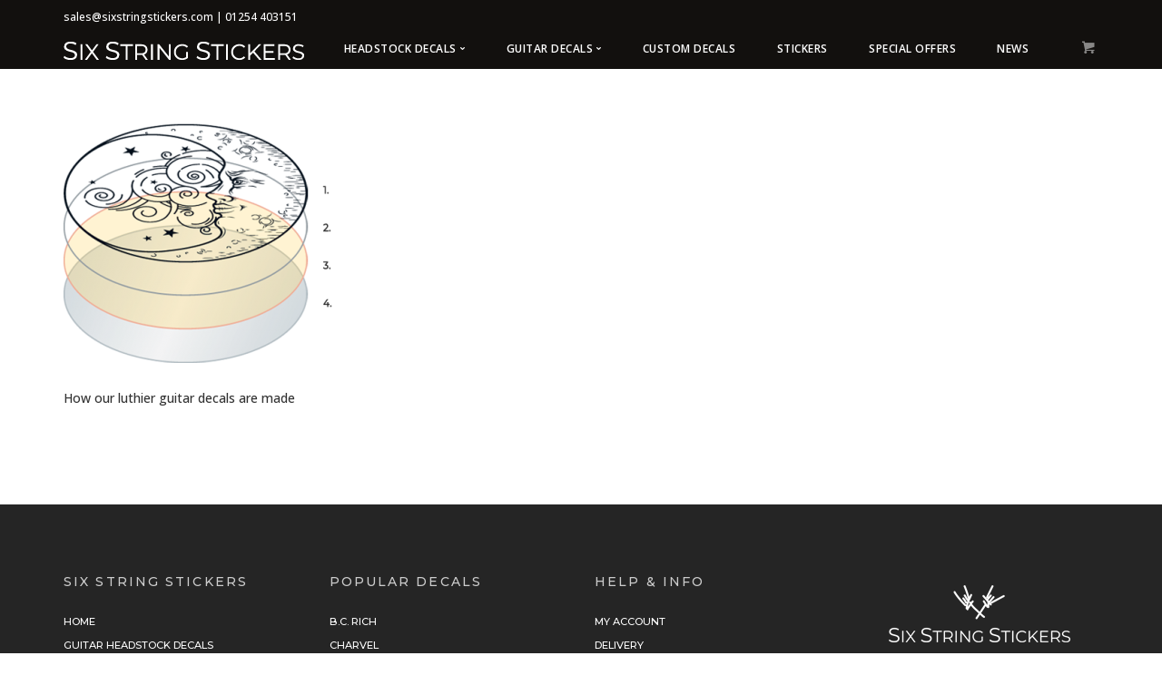

--- FILE ---
content_type: text/html; charset=UTF-8
request_url: https://sixstringstickers.com/about-our-guitar-decals/decal-layers/
body_size: 13742
content:
<!doctype html>
<html dir="ltr" lang="en-GB" prefix="og: https://ogp.me/ns#">

<head>
	<meta charset="UTF-8">
	<meta name="viewport" content="width=device-width, initial-scale=1.0">
	<meta http-equiv="X-UA-Compatible" content="IE=edge, IE=11, IE=10"> 
	<link rel="pingback" href="https://sixstringstickers.com/xmlrpc.php" />
	<title>How our luthier guitar decals are made | Six String Stickers</title>

		<!-- All in One SEO 4.9.3 - aioseo.com -->
	<meta name="description" content="How our luthier guitar decals are made" />
	<meta name="robots" content="max-image-preview:large" />
	<link rel="canonical" href="https://sixstringstickers.com/about-our-guitar-decals/decal-layers/" />
	<meta name="generator" content="All in One SEO (AIOSEO) 4.9.3" />

		<!-- Global site tag (gtag.js) - Google Analytics -->
<script async src="https://www.googletagmanager.com/gtag/js?id=G-PF9PEMEJMJ"></script>
<script>
  window.dataLayer = window.dataLayer || [];
  function gtag(){dataLayer.push(arguments);}
  gtag('js', new Date());

  gtag('config', 'G-PF9PEMEJMJ');
</script>
		<meta property="og:locale" content="en_GB" />
		<meta property="og:site_name" content="Six String Stickers | Guitar, Bass &amp; Acoustic Guitar Headstock Decals" />
		<meta property="og:type" content="article" />
		<meta property="og:title" content="How our luthier guitar decals are made | Six String Stickers" />
		<meta property="og:url" content="https://sixstringstickers.com/about-our-guitar-decals/decal-layers/" />
		<meta property="article:published_time" content="2021-03-09T13:11:39+00:00" />
		<meta property="article:modified_time" content="2021-03-15T08:17:18+00:00" />
		<meta property="article:publisher" content="https://www.facebook.com/sixstringstickers" />
		<meta name="twitter:card" content="summary" />
		<meta name="twitter:site" content="@SixStickers" />
		<meta name="twitter:title" content="How our luthier guitar decals are made | Six String Stickers" />
		<meta name="twitter:creator" content="@SixStickers" />
		<script type="application/ld+json" class="aioseo-schema">
			{"@context":"https:\/\/schema.org","@graph":[{"@type":"BreadcrumbList","@id":"https:\/\/sixstringstickers.com\/about-our-guitar-decals\/decal-layers\/#breadcrumblist","itemListElement":[{"@type":"ListItem","@id":"https:\/\/sixstringstickers.com#listItem","position":1,"name":"Home","item":"https:\/\/sixstringstickers.com","nextItem":{"@type":"ListItem","@id":"https:\/\/sixstringstickers.com\/about-our-guitar-decals\/decal-layers\/#listItem","name":"How our luthier guitar decals are made"}},{"@type":"ListItem","@id":"https:\/\/sixstringstickers.com\/about-our-guitar-decals\/decal-layers\/#listItem","position":2,"name":"How our luthier guitar decals are made","previousItem":{"@type":"ListItem","@id":"https:\/\/sixstringstickers.com#listItem","name":"Home"}}]},{"@type":"ItemPage","@id":"https:\/\/sixstringstickers.com\/about-our-guitar-decals\/decal-layers\/#itempage","url":"https:\/\/sixstringstickers.com\/about-our-guitar-decals\/decal-layers\/","name":"How our luthier guitar decals are made | Six String Stickers","description":"How our luthier guitar decals are made","inLanguage":"en-GB","isPartOf":{"@id":"https:\/\/sixstringstickers.com\/#website"},"breadcrumb":{"@id":"https:\/\/sixstringstickers.com\/about-our-guitar-decals\/decal-layers\/#breadcrumblist"},"author":{"@id":"https:\/\/sixstringstickers.com\/author\/sssstever\/#author"},"creator":{"@id":"https:\/\/sixstringstickers.com\/author\/sssstever\/#author"},"datePublished":"2021-03-09T13:11:39+00:00","dateModified":"2021-03-15T08:17:18+00:00"},{"@type":"Organization","@id":"https:\/\/sixstringstickers.com\/#organization","name":"Six String Stickers","description":"Guitar, Bass & Acoustic Guitar Headstock Decals","url":"https:\/\/sixstringstickers.com\/","telephone":"+441254403151","logo":{"@type":"ImageObject","url":"https:\/\/sixstringstickers.com\/wp-content\/uploads\/2020\/04\/icon.jpg","@id":"https:\/\/sixstringstickers.com\/about-our-guitar-decals\/decal-layers\/#organizationLogo","width":512,"height":512,"caption":"Six String Stickers - Guitar, Bass and Acoustic Guitar Headstock Decals"},"image":{"@id":"https:\/\/sixstringstickers.com\/about-our-guitar-decals\/decal-layers\/#organizationLogo"},"sameAs":["https:\/\/www.facebook.com\/sixstringstickers","https:\/\/twitter.com\/SixStickers","https:\/\/www.instagram.com\/sixstringstickersuk\/","https:\/\/www.pinterest.co.uk\/sixstringstickers\/"]},{"@type":"Person","@id":"https:\/\/sixstringstickers.com\/author\/sssstever\/#author","url":"https:\/\/sixstringstickers.com\/author\/sssstever\/","name":"sssSteveR","image":{"@type":"ImageObject","@id":"https:\/\/sixstringstickers.com\/about-our-guitar-decals\/decal-layers\/#authorImage","url":"https:\/\/secure.gravatar.com\/avatar\/ff34453a6184173dd1a18fe8e42f379bdce6c74e638ac1952463b0ac11e4fea8?s=96&d=mm&r=g","width":96,"height":96,"caption":"sssSteveR"}},{"@type":"WebSite","@id":"https:\/\/sixstringstickers.com\/#website","url":"https:\/\/sixstringstickers.com\/","name":"Six String Stickers","description":"Guitar, Bass & Acoustic Guitar Headstock Decals","inLanguage":"en-GB","publisher":{"@id":"https:\/\/sixstringstickers.com\/#organization"}}]}
		</script>
		<!-- All in One SEO -->

<link rel='dns-prefetch' href='//fonts.googleapis.com' />
<link rel="alternate" type="application/rss+xml" title="Six String Stickers &raquo; Feed" href="https://sixstringstickers.com/feed/" />
<link rel="alternate" title="oEmbed (JSON)" type="application/json+oembed" href="https://sixstringstickers.com/wp-json/oembed/1.0/embed?url=https%3A%2F%2Fsixstringstickers.com%2Fabout-our-guitar-decals%2Fdecal-layers%2F" />
<link rel="alternate" title="oEmbed (XML)" type="text/xml+oembed" href="https://sixstringstickers.com/wp-json/oembed/1.0/embed?url=https%3A%2F%2Fsixstringstickers.com%2Fabout-our-guitar-decals%2Fdecal-layers%2F&#038;format=xml" />
		<!-- This site uses the Google Analytics by MonsterInsights plugin v9.11.1 - Using Analytics tracking - https://www.monsterinsights.com/ -->
							<script src="//www.googletagmanager.com/gtag/js?id=G-8YB5VKW9ZW"  data-cfasync="false" data-wpfc-render="false" type="text/javascript" async></script>
			<script data-cfasync="false" data-wpfc-render="false" type="text/javascript">
				var mi_version = '9.11.1';
				var mi_track_user = true;
				var mi_no_track_reason = '';
								var MonsterInsightsDefaultLocations = {"page_location":"https:\/\/sixstringstickers.com\/about-our-guitar-decals\/decal-layers\/"};
								if ( typeof MonsterInsightsPrivacyGuardFilter === 'function' ) {
					var MonsterInsightsLocations = (typeof MonsterInsightsExcludeQuery === 'object') ? MonsterInsightsPrivacyGuardFilter( MonsterInsightsExcludeQuery ) : MonsterInsightsPrivacyGuardFilter( MonsterInsightsDefaultLocations );
				} else {
					var MonsterInsightsLocations = (typeof MonsterInsightsExcludeQuery === 'object') ? MonsterInsightsExcludeQuery : MonsterInsightsDefaultLocations;
				}

								var disableStrs = [
										'ga-disable-G-8YB5VKW9ZW',
									];

				/* Function to detect opted out users */
				function __gtagTrackerIsOptedOut() {
					for (var index = 0; index < disableStrs.length; index++) {
						if (document.cookie.indexOf(disableStrs[index] + '=true') > -1) {
							return true;
						}
					}

					return false;
				}

				/* Disable tracking if the opt-out cookie exists. */
				if (__gtagTrackerIsOptedOut()) {
					for (var index = 0; index < disableStrs.length; index++) {
						window[disableStrs[index]] = true;
					}
				}

				/* Opt-out function */
				function __gtagTrackerOptout() {
					for (var index = 0; index < disableStrs.length; index++) {
						document.cookie = disableStrs[index] + '=true; expires=Thu, 31 Dec 2099 23:59:59 UTC; path=/';
						window[disableStrs[index]] = true;
					}
				}

				if ('undefined' === typeof gaOptout) {
					function gaOptout() {
						__gtagTrackerOptout();
					}
				}
								window.dataLayer = window.dataLayer || [];

				window.MonsterInsightsDualTracker = {
					helpers: {},
					trackers: {},
				};
				if (mi_track_user) {
					function __gtagDataLayer() {
						dataLayer.push(arguments);
					}

					function __gtagTracker(type, name, parameters) {
						if (!parameters) {
							parameters = {};
						}

						if (parameters.send_to) {
							__gtagDataLayer.apply(null, arguments);
							return;
						}

						if (type === 'event') {
														parameters.send_to = monsterinsights_frontend.v4_id;
							var hookName = name;
							if (typeof parameters['event_category'] !== 'undefined') {
								hookName = parameters['event_category'] + ':' + name;
							}

							if (typeof MonsterInsightsDualTracker.trackers[hookName] !== 'undefined') {
								MonsterInsightsDualTracker.trackers[hookName](parameters);
							} else {
								__gtagDataLayer('event', name, parameters);
							}
							
						} else {
							__gtagDataLayer.apply(null, arguments);
						}
					}

					__gtagTracker('js', new Date());
					__gtagTracker('set', {
						'developer_id.dZGIzZG': true,
											});
					if ( MonsterInsightsLocations.page_location ) {
						__gtagTracker('set', MonsterInsightsLocations);
					}
										__gtagTracker('config', 'G-8YB5VKW9ZW', {"forceSSL":"true","link_attribution":"true"} );
										window.gtag = __gtagTracker;										(function () {
						/* https://developers.google.com/analytics/devguides/collection/analyticsjs/ */
						/* ga and __gaTracker compatibility shim. */
						var noopfn = function () {
							return null;
						};
						var newtracker = function () {
							return new Tracker();
						};
						var Tracker = function () {
							return null;
						};
						var p = Tracker.prototype;
						p.get = noopfn;
						p.set = noopfn;
						p.send = function () {
							var args = Array.prototype.slice.call(arguments);
							args.unshift('send');
							__gaTracker.apply(null, args);
						};
						var __gaTracker = function () {
							var len = arguments.length;
							if (len === 0) {
								return;
							}
							var f = arguments[len - 1];
							if (typeof f !== 'object' || f === null || typeof f.hitCallback !== 'function') {
								if ('send' === arguments[0]) {
									var hitConverted, hitObject = false, action;
									if ('event' === arguments[1]) {
										if ('undefined' !== typeof arguments[3]) {
											hitObject = {
												'eventAction': arguments[3],
												'eventCategory': arguments[2],
												'eventLabel': arguments[4],
												'value': arguments[5] ? arguments[5] : 1,
											}
										}
									}
									if ('pageview' === arguments[1]) {
										if ('undefined' !== typeof arguments[2]) {
											hitObject = {
												'eventAction': 'page_view',
												'page_path': arguments[2],
											}
										}
									}
									if (typeof arguments[2] === 'object') {
										hitObject = arguments[2];
									}
									if (typeof arguments[5] === 'object') {
										Object.assign(hitObject, arguments[5]);
									}
									if ('undefined' !== typeof arguments[1].hitType) {
										hitObject = arguments[1];
										if ('pageview' === hitObject.hitType) {
											hitObject.eventAction = 'page_view';
										}
									}
									if (hitObject) {
										action = 'timing' === arguments[1].hitType ? 'timing_complete' : hitObject.eventAction;
										hitConverted = mapArgs(hitObject);
										__gtagTracker('event', action, hitConverted);
									}
								}
								return;
							}

							function mapArgs(args) {
								var arg, hit = {};
								var gaMap = {
									'eventCategory': 'event_category',
									'eventAction': 'event_action',
									'eventLabel': 'event_label',
									'eventValue': 'event_value',
									'nonInteraction': 'non_interaction',
									'timingCategory': 'event_category',
									'timingVar': 'name',
									'timingValue': 'value',
									'timingLabel': 'event_label',
									'page': 'page_path',
									'location': 'page_location',
									'title': 'page_title',
									'referrer' : 'page_referrer',
								};
								for (arg in args) {
																		if (!(!args.hasOwnProperty(arg) || !gaMap.hasOwnProperty(arg))) {
										hit[gaMap[arg]] = args[arg];
									} else {
										hit[arg] = args[arg];
									}
								}
								return hit;
							}

							try {
								f.hitCallback();
							} catch (ex) {
							}
						};
						__gaTracker.create = newtracker;
						__gaTracker.getByName = newtracker;
						__gaTracker.getAll = function () {
							return [];
						};
						__gaTracker.remove = noopfn;
						__gaTracker.loaded = true;
						window['__gaTracker'] = __gaTracker;
					})();
									} else {
										console.log("");
					(function () {
						function __gtagTracker() {
							return null;
						}

						window['__gtagTracker'] = __gtagTracker;
						window['gtag'] = __gtagTracker;
					})();
									}
			</script>
							<!-- / Google Analytics by MonsterInsights -->
		<style id='wp-img-auto-sizes-contain-inline-css' type='text/css'>
img:is([sizes=auto i],[sizes^="auto," i]){contain-intrinsic-size:3000px 1500px}
/*# sourceURL=wp-img-auto-sizes-contain-inline-css */
</style>
<link rel='stylesheet' id='twb-open-sans-css' href='https://fonts.googleapis.com/css?family=Open+Sans%3A300%2C400%2C500%2C600%2C700%2C800&#038;display=swap&#038;ver=6.9' type='text/css' media='all' />
<link rel='stylesheet' id='twb-global-css' href='https://sixstringstickers.com/wp-content/plugins/form-maker/booster/assets/css/global.css?ver=1.0.0' type='text/css' media='all' />
<style id='wp-emoji-styles-inline-css' type='text/css'>

	img.wp-smiley, img.emoji {
		display: inline !important;
		border: none !important;
		box-shadow: none !important;
		height: 1em !important;
		width: 1em !important;
		margin: 0 0.07em !important;
		vertical-align: -0.1em !important;
		background: none !important;
		padding: 0 !important;
	}
/*# sourceURL=wp-emoji-styles-inline-css */
</style>
<style id='wp-block-library-inline-css' type='text/css'>
:root{--wp-block-synced-color:#7a00df;--wp-block-synced-color--rgb:122,0,223;--wp-bound-block-color:var(--wp-block-synced-color);--wp-editor-canvas-background:#ddd;--wp-admin-theme-color:#007cba;--wp-admin-theme-color--rgb:0,124,186;--wp-admin-theme-color-darker-10:#006ba1;--wp-admin-theme-color-darker-10--rgb:0,107,160.5;--wp-admin-theme-color-darker-20:#005a87;--wp-admin-theme-color-darker-20--rgb:0,90,135;--wp-admin-border-width-focus:2px}@media (min-resolution:192dpi){:root{--wp-admin-border-width-focus:1.5px}}.wp-element-button{cursor:pointer}:root .has-very-light-gray-background-color{background-color:#eee}:root .has-very-dark-gray-background-color{background-color:#313131}:root .has-very-light-gray-color{color:#eee}:root .has-very-dark-gray-color{color:#313131}:root .has-vivid-green-cyan-to-vivid-cyan-blue-gradient-background{background:linear-gradient(135deg,#00d084,#0693e3)}:root .has-purple-crush-gradient-background{background:linear-gradient(135deg,#34e2e4,#4721fb 50%,#ab1dfe)}:root .has-hazy-dawn-gradient-background{background:linear-gradient(135deg,#faaca8,#dad0ec)}:root .has-subdued-olive-gradient-background{background:linear-gradient(135deg,#fafae1,#67a671)}:root .has-atomic-cream-gradient-background{background:linear-gradient(135deg,#fdd79a,#004a59)}:root .has-nightshade-gradient-background{background:linear-gradient(135deg,#330968,#31cdcf)}:root .has-midnight-gradient-background{background:linear-gradient(135deg,#020381,#2874fc)}:root{--wp--preset--font-size--normal:16px;--wp--preset--font-size--huge:42px}.has-regular-font-size{font-size:1em}.has-larger-font-size{font-size:2.625em}.has-normal-font-size{font-size:var(--wp--preset--font-size--normal)}.has-huge-font-size{font-size:var(--wp--preset--font-size--huge)}.has-text-align-center{text-align:center}.has-text-align-left{text-align:left}.has-text-align-right{text-align:right}.has-fit-text{white-space:nowrap!important}#end-resizable-editor-section{display:none}.aligncenter{clear:both}.items-justified-left{justify-content:flex-start}.items-justified-center{justify-content:center}.items-justified-right{justify-content:flex-end}.items-justified-space-between{justify-content:space-between}.screen-reader-text{border:0;clip-path:inset(50%);height:1px;margin:-1px;overflow:hidden;padding:0;position:absolute;width:1px;word-wrap:normal!important}.screen-reader-text:focus{background-color:#ddd;clip-path:none;color:#444;display:block;font-size:1em;height:auto;left:5px;line-height:normal;padding:15px 23px 14px;text-decoration:none;top:5px;width:auto;z-index:100000}html :where(.has-border-color){border-style:solid}html :where([style*=border-top-color]){border-top-style:solid}html :where([style*=border-right-color]){border-right-style:solid}html :where([style*=border-bottom-color]){border-bottom-style:solid}html :where([style*=border-left-color]){border-left-style:solid}html :where([style*=border-width]){border-style:solid}html :where([style*=border-top-width]){border-top-style:solid}html :where([style*=border-right-width]){border-right-style:solid}html :where([style*=border-bottom-width]){border-bottom-style:solid}html :where([style*=border-left-width]){border-left-style:solid}html :where(img[class*=wp-image-]){height:auto;max-width:100%}:where(figure){margin:0 0 1em}html :where(.is-position-sticky){--wp-admin--admin-bar--position-offset:var(--wp-admin--admin-bar--height,0px)}@media screen and (max-width:600px){html :where(.is-position-sticky){--wp-admin--admin-bar--position-offset:0px}}

/*# sourceURL=wp-block-library-inline-css */
</style><style id='global-styles-inline-css' type='text/css'>
:root{--wp--preset--aspect-ratio--square: 1;--wp--preset--aspect-ratio--4-3: 4/3;--wp--preset--aspect-ratio--3-4: 3/4;--wp--preset--aspect-ratio--3-2: 3/2;--wp--preset--aspect-ratio--2-3: 2/3;--wp--preset--aspect-ratio--16-9: 16/9;--wp--preset--aspect-ratio--9-16: 9/16;--wp--preset--color--black: #000000;--wp--preset--color--cyan-bluish-gray: #abb8c3;--wp--preset--color--white: #ffffff;--wp--preset--color--pale-pink: #f78da7;--wp--preset--color--vivid-red: #cf2e2e;--wp--preset--color--luminous-vivid-orange: #ff6900;--wp--preset--color--luminous-vivid-amber: #fcb900;--wp--preset--color--light-green-cyan: #7bdcb5;--wp--preset--color--vivid-green-cyan: #00d084;--wp--preset--color--pale-cyan-blue: #8ed1fc;--wp--preset--color--vivid-cyan-blue: #0693e3;--wp--preset--color--vivid-purple: #9b51e0;--wp--preset--gradient--vivid-cyan-blue-to-vivid-purple: linear-gradient(135deg,rgb(6,147,227) 0%,rgb(155,81,224) 100%);--wp--preset--gradient--light-green-cyan-to-vivid-green-cyan: linear-gradient(135deg,rgb(122,220,180) 0%,rgb(0,208,130) 100%);--wp--preset--gradient--luminous-vivid-amber-to-luminous-vivid-orange: linear-gradient(135deg,rgb(252,185,0) 0%,rgb(255,105,0) 100%);--wp--preset--gradient--luminous-vivid-orange-to-vivid-red: linear-gradient(135deg,rgb(255,105,0) 0%,rgb(207,46,46) 100%);--wp--preset--gradient--very-light-gray-to-cyan-bluish-gray: linear-gradient(135deg,rgb(238,238,238) 0%,rgb(169,184,195) 100%);--wp--preset--gradient--cool-to-warm-spectrum: linear-gradient(135deg,rgb(74,234,220) 0%,rgb(151,120,209) 20%,rgb(207,42,186) 40%,rgb(238,44,130) 60%,rgb(251,105,98) 80%,rgb(254,248,76) 100%);--wp--preset--gradient--blush-light-purple: linear-gradient(135deg,rgb(255,206,236) 0%,rgb(152,150,240) 100%);--wp--preset--gradient--blush-bordeaux: linear-gradient(135deg,rgb(254,205,165) 0%,rgb(254,45,45) 50%,rgb(107,0,62) 100%);--wp--preset--gradient--luminous-dusk: linear-gradient(135deg,rgb(255,203,112) 0%,rgb(199,81,192) 50%,rgb(65,88,208) 100%);--wp--preset--gradient--pale-ocean: linear-gradient(135deg,rgb(255,245,203) 0%,rgb(182,227,212) 50%,rgb(51,167,181) 100%);--wp--preset--gradient--electric-grass: linear-gradient(135deg,rgb(202,248,128) 0%,rgb(113,206,126) 100%);--wp--preset--gradient--midnight: linear-gradient(135deg,rgb(2,3,129) 0%,rgb(40,116,252) 100%);--wp--preset--font-size--small: 13px;--wp--preset--font-size--medium: 20px;--wp--preset--font-size--large: 36px;--wp--preset--font-size--x-large: 42px;--wp--preset--spacing--20: 0.44rem;--wp--preset--spacing--30: 0.67rem;--wp--preset--spacing--40: 1rem;--wp--preset--spacing--50: 1.5rem;--wp--preset--spacing--60: 2.25rem;--wp--preset--spacing--70: 3.38rem;--wp--preset--spacing--80: 5.06rem;--wp--preset--shadow--natural: 6px 6px 9px rgba(0, 0, 0, 0.2);--wp--preset--shadow--deep: 12px 12px 50px rgba(0, 0, 0, 0.4);--wp--preset--shadow--sharp: 6px 6px 0px rgba(0, 0, 0, 0.2);--wp--preset--shadow--outlined: 6px 6px 0px -3px rgb(255, 255, 255), 6px 6px rgb(0, 0, 0);--wp--preset--shadow--crisp: 6px 6px 0px rgb(0, 0, 0);}:where(.is-layout-flex){gap: 0.5em;}:where(.is-layout-grid){gap: 0.5em;}body .is-layout-flex{display: flex;}.is-layout-flex{flex-wrap: wrap;align-items: center;}.is-layout-flex > :is(*, div){margin: 0;}body .is-layout-grid{display: grid;}.is-layout-grid > :is(*, div){margin: 0;}:where(.wp-block-columns.is-layout-flex){gap: 2em;}:where(.wp-block-columns.is-layout-grid){gap: 2em;}:where(.wp-block-post-template.is-layout-flex){gap: 1.25em;}:where(.wp-block-post-template.is-layout-grid){gap: 1.25em;}.has-black-color{color: var(--wp--preset--color--black) !important;}.has-cyan-bluish-gray-color{color: var(--wp--preset--color--cyan-bluish-gray) !important;}.has-white-color{color: var(--wp--preset--color--white) !important;}.has-pale-pink-color{color: var(--wp--preset--color--pale-pink) !important;}.has-vivid-red-color{color: var(--wp--preset--color--vivid-red) !important;}.has-luminous-vivid-orange-color{color: var(--wp--preset--color--luminous-vivid-orange) !important;}.has-luminous-vivid-amber-color{color: var(--wp--preset--color--luminous-vivid-amber) !important;}.has-light-green-cyan-color{color: var(--wp--preset--color--light-green-cyan) !important;}.has-vivid-green-cyan-color{color: var(--wp--preset--color--vivid-green-cyan) !important;}.has-pale-cyan-blue-color{color: var(--wp--preset--color--pale-cyan-blue) !important;}.has-vivid-cyan-blue-color{color: var(--wp--preset--color--vivid-cyan-blue) !important;}.has-vivid-purple-color{color: var(--wp--preset--color--vivid-purple) !important;}.has-black-background-color{background-color: var(--wp--preset--color--black) !important;}.has-cyan-bluish-gray-background-color{background-color: var(--wp--preset--color--cyan-bluish-gray) !important;}.has-white-background-color{background-color: var(--wp--preset--color--white) !important;}.has-pale-pink-background-color{background-color: var(--wp--preset--color--pale-pink) !important;}.has-vivid-red-background-color{background-color: var(--wp--preset--color--vivid-red) !important;}.has-luminous-vivid-orange-background-color{background-color: var(--wp--preset--color--luminous-vivid-orange) !important;}.has-luminous-vivid-amber-background-color{background-color: var(--wp--preset--color--luminous-vivid-amber) !important;}.has-light-green-cyan-background-color{background-color: var(--wp--preset--color--light-green-cyan) !important;}.has-vivid-green-cyan-background-color{background-color: var(--wp--preset--color--vivid-green-cyan) !important;}.has-pale-cyan-blue-background-color{background-color: var(--wp--preset--color--pale-cyan-blue) !important;}.has-vivid-cyan-blue-background-color{background-color: var(--wp--preset--color--vivid-cyan-blue) !important;}.has-vivid-purple-background-color{background-color: var(--wp--preset--color--vivid-purple) !important;}.has-black-border-color{border-color: var(--wp--preset--color--black) !important;}.has-cyan-bluish-gray-border-color{border-color: var(--wp--preset--color--cyan-bluish-gray) !important;}.has-white-border-color{border-color: var(--wp--preset--color--white) !important;}.has-pale-pink-border-color{border-color: var(--wp--preset--color--pale-pink) !important;}.has-vivid-red-border-color{border-color: var(--wp--preset--color--vivid-red) !important;}.has-luminous-vivid-orange-border-color{border-color: var(--wp--preset--color--luminous-vivid-orange) !important;}.has-luminous-vivid-amber-border-color{border-color: var(--wp--preset--color--luminous-vivid-amber) !important;}.has-light-green-cyan-border-color{border-color: var(--wp--preset--color--light-green-cyan) !important;}.has-vivid-green-cyan-border-color{border-color: var(--wp--preset--color--vivid-green-cyan) !important;}.has-pale-cyan-blue-border-color{border-color: var(--wp--preset--color--pale-cyan-blue) !important;}.has-vivid-cyan-blue-border-color{border-color: var(--wp--preset--color--vivid-cyan-blue) !important;}.has-vivid-purple-border-color{border-color: var(--wp--preset--color--vivid-purple) !important;}.has-vivid-cyan-blue-to-vivid-purple-gradient-background{background: var(--wp--preset--gradient--vivid-cyan-blue-to-vivid-purple) !important;}.has-light-green-cyan-to-vivid-green-cyan-gradient-background{background: var(--wp--preset--gradient--light-green-cyan-to-vivid-green-cyan) !important;}.has-luminous-vivid-amber-to-luminous-vivid-orange-gradient-background{background: var(--wp--preset--gradient--luminous-vivid-amber-to-luminous-vivid-orange) !important;}.has-luminous-vivid-orange-to-vivid-red-gradient-background{background: var(--wp--preset--gradient--luminous-vivid-orange-to-vivid-red) !important;}.has-very-light-gray-to-cyan-bluish-gray-gradient-background{background: var(--wp--preset--gradient--very-light-gray-to-cyan-bluish-gray) !important;}.has-cool-to-warm-spectrum-gradient-background{background: var(--wp--preset--gradient--cool-to-warm-spectrum) !important;}.has-blush-light-purple-gradient-background{background: var(--wp--preset--gradient--blush-light-purple) !important;}.has-blush-bordeaux-gradient-background{background: var(--wp--preset--gradient--blush-bordeaux) !important;}.has-luminous-dusk-gradient-background{background: var(--wp--preset--gradient--luminous-dusk) !important;}.has-pale-ocean-gradient-background{background: var(--wp--preset--gradient--pale-ocean) !important;}.has-electric-grass-gradient-background{background: var(--wp--preset--gradient--electric-grass) !important;}.has-midnight-gradient-background{background: var(--wp--preset--gradient--midnight) !important;}.has-small-font-size{font-size: var(--wp--preset--font-size--small) !important;}.has-medium-font-size{font-size: var(--wp--preset--font-size--medium) !important;}.has-large-font-size{font-size: var(--wp--preset--font-size--large) !important;}.has-x-large-font-size{font-size: var(--wp--preset--font-size--x-large) !important;}
/*# sourceURL=global-styles-inline-css */
</style>

<style id='classic-theme-styles-inline-css' type='text/css'>
/*! This file is auto-generated */
.wp-block-button__link{color:#fff;background-color:#32373c;border-radius:9999px;box-shadow:none;text-decoration:none;padding:calc(.667em + 2px) calc(1.333em + 2px);font-size:1.125em}.wp-block-file__button{background:#32373c;color:#fff;text-decoration:none}
/*# sourceURL=/wp-includes/css/classic-themes.min.css */
</style>
<link rel='stylesheet' id='woocommerce-layout-css' href='https://sixstringstickers.com/wp-content/plugins/woocommerce/assets/css/woocommerce-layout.css?ver=10.4.3' type='text/css' media='all' />
<link rel='stylesheet' id='woocommerce-smallscreen-css' href='https://sixstringstickers.com/wp-content/plugins/woocommerce/assets/css/woocommerce-smallscreen.css?ver=10.4.3' type='text/css' media='only screen and (max-width: 768px)' />
<link rel='stylesheet' id='woocommerce-general-css' href='https://sixstringstickers.com/wp-content/plugins/woocommerce/assets/css/woocommerce.css?ver=10.4.3' type='text/css' media='all' />
<style id='woocommerce-inline-inline-css' type='text/css'>
.woocommerce form .form-row .required { visibility: visible; }
/*# sourceURL=woocommerce-inline-inline-css */
</style>
<link rel='stylesheet' id='ebor-google-font-css' href='//fonts.googleapis.com/css?family=Montserrat%3A100%2C100i%2C200%2C200i%2C300%2C300i%2C400%2C400i%2C500%2C500i%2C600%2C600i%2C700%2C700i%2C800%2C800i%2C900%2C900i&#038;ver=10.0.0' type='text/css' media='all' />
<link rel='stylesheet' id='bootstrap-css' href='https://sixstringstickers.com/wp-content/themes/stack/style/css/bootstrap.css?ver=10.0.0' type='text/css' media='all' />
<link rel='stylesheet' id='ebor-icons-css' href='https://sixstringstickers.com/wp-content/themes/stack/style/css/icons.css?ver=10.0.0' type='text/css' media='all' />
<link rel='stylesheet' id='ebor-plugins-css' href='https://sixstringstickers.com/wp-content/themes/stack/style/css/plugins.css?ver=10.0.0' type='text/css' media='all' />
<link rel='stylesheet' id='ebor-theme-css' href='https://sixstringstickers.com/wp-content/themes/stack/style/css/theme.css?ver=10.0.0' type='text/css' media='all' />
<link rel='stylesheet' id='ebor-style-css' href='https://sixstringstickers.com/wp-content/themes/stack-child/style.css?ver=10.0.0' type='text/css' media='all' />
<style id='ebor-style-inline-css' type='text/css'>

			.btn--primary .btn__text, .btn--primary:visited .btn__text {
			    color: #12100e;	
			}
			input[type].btn--primary,
			.pos-fixed.bar--transparent.bg--primary,
			.ebor-cart-count, .woocommerce #respond input#submit.alt.disabled, .woocommerce #respond input#submit.alt.disabled:hover, .woocommerce #respond input#submit.alt:disabled, .woocommerce #respond input#submit.alt:disabled:hover, .woocommerce #respond input#submit.alt:disabled[disabled], .woocommerce #respond input#submit.alt:disabled[disabled]:hover, .woocommerce a.button.alt.disabled, .woocommerce a.button.alt.disabled:hover, .woocommerce a.button.alt:disabled, .woocommerce a.button.alt:disabled:hover, .woocommerce a.button.alt:disabled[disabled], .woocommerce a.button.alt:disabled[disabled]:hover, .woocommerce button.button.alt.disabled, .woocommerce button.button.alt.disabled:hover, .woocommerce button.button.alt:disabled, .woocommerce button.button.alt:disabled:hover, .woocommerce button.button.alt:disabled[disabled], .woocommerce button.button.alt:disabled[disabled]:hover, .woocommerce input.button.alt.disabled, .woocommerce input.button.alt.disabled:hover, .woocommerce input.button.alt:disabled, .woocommerce input.button.alt:disabled:hover, .woocommerce input.button.alt:disabled[disabled], .woocommerce input.button.alt:disabled[disabled]:hover {
				background: #12100e;	
			}
			.pos-fixed.bar--transparent.bg--secondary {
				background: #FAFAFA;
			}
			.pos-fixed.bar--transparent.bg--dark {
				background: #12100e;
			}
			.pos-fixed.bar--transparent.bg--primary-1 {
				background: #12100e;
			}
			.bg--white h1, .bg--white h2, .bg--white h3, .bg--white h4, .bg--white h5, .bg--white h6, .bg--white i, .mobile-header .cart-link {
			    color: #12100e;
			}
			@media all and (max-width:767px) {
			    .bar.bg--dark.bar--mobile-sticky[data-scroll-class*="fixed"].pos-fixed,
			    .bar.bg--dark.bar--mobile-sticky[data-scroll-class*="fixed"]+.bar.pos-fixed {
			    	background: #12100e;
			    }
			    .bar.bg--secondary.bar--mobile-sticky[data-scroll-class*="fixed"].pos-fixed,
			    .bar.bg--secondary.bar--mobile-sticky[data-scroll-class*="fixed"]+.bar.pos-fixed {
			    	background: #FAFAFA;
			    }
			}
			.thumbnails-slider .thumbnail-trigger.active img {
				border: 1px solid #12100e;
			}
			.menu-horizontal > li > a, .menu-horizontal > li > span, .menu-horizontal > li > .modal-instance > .modal-trigger {
				font-size: 1em;
			}
			.woocommerce #respond input#submit.alt, 
			.woocommerce a.button.alt, 
			.woocommerce button.button.alt, 
			.woocommerce input.button.alt,
			.woocommerce #respond input#submit, 
			.woocommerce a.button, 
			.woocommerce button.button, 
			.woocommerce input.button {
				background: #12100e;
				color: #fff;
				transition: 0.1s linear;
			}
			.woocommerce #respond input#submit.alt:hover, 
			.woocommerce a.button.alt:hover, 
			.woocommerce button.button.alt:hover, 
			.woocommerce input.button.alt:hover,
			.woocommerce #respond input#submit:hover, 
			.woocommerce a.button:hover, 
			.woocommerce button.button:hover, 
			.woocommerce input.button:hover {
				color: #fff;
				opacity: 0.9;
				background: #12100e;
				transform: translate3d(0, -2px, 0);
				-webkit-transform: translate3d(0, -2px, 0);
			}
		
				.menu-horizontal > li:not(:hover) > a, .menu-horizontal > li:not(:hover) > span,
				.menu-horizontal > li:not(:hover) > .modal-instance > .modal-trigger {
				    opacity: 1
				}
				.menu-vertical li:not(:hover):not(.dropdown--active) {
				    opacity: .75;
				}
			
				@media (min-width: 1200px) {
					.container {
						width: 1170px;
						max-width: 100%;
					}
				}
			
/*# sourceURL=ebor-style-inline-css */
</style>
<link rel='stylesheet' id='ebor-iconsmind-css' href='https://sixstringstickers.com/wp-content/themes/stack/style/css/iconsmind.css?ver=10.0.0' type='text/css' media='all' />
<script type="text/javascript" src="https://sixstringstickers.com/wp-includes/js/jquery/jquery.min.js?ver=3.7.1" id="jquery-core-js"></script>
<script type="text/javascript" src="https://sixstringstickers.com/wp-includes/js/jquery/jquery-migrate.min.js?ver=3.4.1" id="jquery-migrate-js"></script>
<script type="text/javascript" src="https://sixstringstickers.com/wp-content/plugins/form-maker/booster/assets/js/circle-progress.js?ver=1.2.2" id="twb-circle-js"></script>
<script type="text/javascript" id="twb-global-js-extra">
/* <![CDATA[ */
var twb = {"nonce":"6d16c71aad","ajax_url":"https://sixstringstickers.com/wp-admin/admin-ajax.php","plugin_url":"https://sixstringstickers.com/wp-content/plugins/form-maker/booster","href":"https://sixstringstickers.com/wp-admin/admin.php?page=twb_form-maker"};
var twb = {"nonce":"6d16c71aad","ajax_url":"https://sixstringstickers.com/wp-admin/admin-ajax.php","plugin_url":"https://sixstringstickers.com/wp-content/plugins/form-maker/booster","href":"https://sixstringstickers.com/wp-admin/admin.php?page=twb_form-maker"};
//# sourceURL=twb-global-js-extra
/* ]]> */
</script>
<script type="text/javascript" src="https://sixstringstickers.com/wp-content/plugins/form-maker/booster/assets/js/global.js?ver=1.0.0" id="twb-global-js"></script>
<script type="text/javascript" src="https://sixstringstickers.com/wp-content/plugins/google-analytics-for-wordpress/assets/js/frontend-gtag.min.js?ver=9.11.1" id="monsterinsights-frontend-script-js" async="async" data-wp-strategy="async"></script>
<script data-cfasync="false" data-wpfc-render="false" type="text/javascript" id='monsterinsights-frontend-script-js-extra'>/* <![CDATA[ */
var monsterinsights_frontend = {"js_events_tracking":"true","download_extensions":"doc,pdf,ppt,zip,xls,docx,pptx,xlsx","inbound_paths":"[{\"path\":\"\\\/go\\\/\",\"label\":\"affiliate\"},{\"path\":\"\\\/recommend\\\/\",\"label\":\"affiliate\"}]","home_url":"https:\/\/sixstringstickers.com","hash_tracking":"false","v4_id":"G-8YB5VKW9ZW"};/* ]]> */
</script>
<script type="text/javascript" src="https://sixstringstickers.com/wp-content/plugins/woocommerce/assets/js/jquery-blockui/jquery.blockUI.min.js?ver=2.7.0-wc.10.4.3" id="wc-jquery-blockui-js" data-wp-strategy="defer"></script>
<script type="text/javascript" id="wc-add-to-cart-js-extra">
/* <![CDATA[ */
var wc_add_to_cart_params = {"ajax_url":"/wp-admin/admin-ajax.php","wc_ajax_url":"/?wc-ajax=%%endpoint%%","i18n_view_cart":"View basket","cart_url":"https://sixstringstickers.com/basket/","is_cart":"","cart_redirect_after_add":"yes"};
//# sourceURL=wc-add-to-cart-js-extra
/* ]]> */
</script>
<script type="text/javascript" src="https://sixstringstickers.com/wp-content/plugins/woocommerce/assets/js/frontend/add-to-cart.min.js?ver=10.4.3" id="wc-add-to-cart-js" data-wp-strategy="defer"></script>
<script type="text/javascript" src="https://sixstringstickers.com/wp-content/plugins/woocommerce/assets/js/js-cookie/js.cookie.min.js?ver=2.1.4-wc.10.4.3" id="wc-js-cookie-js" defer="defer" data-wp-strategy="defer"></script>
<script type="text/javascript" id="woocommerce-js-extra">
/* <![CDATA[ */
var woocommerce_params = {"ajax_url":"/wp-admin/admin-ajax.php","wc_ajax_url":"/?wc-ajax=%%endpoint%%","i18n_password_show":"Show password","i18n_password_hide":"Hide password"};
//# sourceURL=woocommerce-js-extra
/* ]]> */
</script>
<script type="text/javascript" src="https://sixstringstickers.com/wp-content/plugins/woocommerce/assets/js/frontend/woocommerce.min.js?ver=10.4.3" id="woocommerce-js" defer="defer" data-wp-strategy="defer"></script>
<script type="text/javascript" src="https://sixstringstickers.com/wp-content/plugins/js_composer/assets/js/vendors/woocommerce-add-to-cart.js?ver=6.5.0" id="vc_woocommerce-add-to-cart-js-js"></script>
<link rel="https://api.w.org/" href="https://sixstringstickers.com/wp-json/" /><link rel="alternate" title="JSON" type="application/json" href="https://sixstringstickers.com/wp-json/wp/v2/media/1051" /><link rel="EditURI" type="application/rsd+xml" title="RSD" href="https://sixstringstickers.com/xmlrpc.php?rsd" />
<meta name="generator" content="WordPress 6.9" />
<meta name="generator" content="WooCommerce 10.4.3" />
<link rel='shortlink' href='https://sixstringstickers.com/?p=1051' />
	<noscript><style>.woocommerce-product-gallery{ opacity: 1 !important; }</style></noscript>
	<meta name="generator" content="Powered by WPBakery Page Builder - drag and drop page builder for WordPress."/>
<style type="text/css" id="custom-background-css">
body.custom-background { background-color: #ffffff; }
</style>
	<link rel="icon" href="https://sixstringstickers.com/wp-content/uploads/2020/04/cropped-icon-32x32.jpg" sizes="32x32" />
<link rel="icon" href="https://sixstringstickers.com/wp-content/uploads/2020/04/cropped-icon-192x192.jpg" sizes="192x192" />
<link rel="apple-touch-icon" href="https://sixstringstickers.com/wp-content/uploads/2020/04/cropped-icon-180x180.jpg" />
<meta name="msapplication-TileImage" content="https://sixstringstickers.com/wp-content/uploads/2020/04/cropped-icon-270x270.jpg" />
<noscript><style> .wpb_animate_when_almost_visible { opacity: 1; }</style></noscript><link rel='stylesheet' id='wc-blocks-style-css' href='https://sixstringstickers.com/wp-content/plugins/woocommerce/assets/client/blocks/wc-blocks.css?ver=wc-10.4.3' type='text/css' media='all' />
</head>

<body class="attachment wp-singular attachment-template-default attachmentid-1051 attachment-png custom-background wp-theme-stack wp-child-theme-stack-child theme-stack woocommerce-no-js stack--square normal-layout dropdowns--hover active-tabs active-accordions parallax-enable-mobile vertical-nav-on-mobile wpb-js-composer js-comp-ver-6.5.0 vc_responsive" data-smooth-scroll-offset="0" data-smooth-scroll-offset-mobile="0" data-skip-responsive-menu="yes">


<a href="#" id="start" title="Start"></a>

<div class="notification pos-top pos-right search-box bg--white border--bottom" data-animation="from-top" data-notification-link="search-box">
	<form method="get" action="https://sixstringstickers.com/">
		<div class="row">
			<div class="col-md-6 col-md-offset-3 col-sm-8 col-sm-offset-2">
				<input type="search" name="s" placeholder="Type search query and hit enter" />
			</div>
		</div><!--end of row-->
	</form>
</div><!--end of notification-->
<div class="nav-container">
	
	
<section class="bar bar-3 bar--sm bg--secondary header--top-bar" >
	<div class="container">
		<div class="row">
		
							<div class="col-md-6">
					<div class="bar__module">
						<span class="type--fade top-bar-blurb"><a class="top-head-links" href="mailto:sales@sixstringstickers.com">sales@sixstringstickers.com</a> | <a class="top-head-links" href="tel:01254403151">01254 403151</a></span>	
					</div>
				</div>
						
			<div class="col-md-6 text-right text-left-xs text-left-sm">
				<div class="bar__module">
					<ul class="menu-horizontal">
												
												
												
												
												
												
					</ul>
				</div>
			</div>
		</div><!--end of row-->
	</div><!--end of container-->
</section><!--end bar-->	
	<div class="bar bar--sm visible-xs bg--dark " >
		<div class="container">
			<div class="row">
				<div class="col-xs-8 col-sm-10">
					
<a href="https://sixstringstickers.com/" class="logo-holder">
		<img class="logo logo-dark" alt="Six String Stickers - Guitar Stickers, Decals and Covers" src="http://sixstringstickers.com/wp-content/uploads/2020/04/sss-web-logo.png" />
	<img class="logo logo-light" alt="Six String Stickers - Guitar Stickers, Decals and Covers" src="http://sixstringstickers.com/wp-content/uploads/2020/04/sss-web-logo.png" />
</a>				</div>
				<div class="col-xs-4 col-sm-2 text-right mobile-header">
					
<a class="cart-link" href="https://sixstringstickers.com/basket/">
	<i class="stack-basket"></i>
	</a>					<a href="#" class="hamburger-toggle" data-toggle-class="#menu1;hidden-xs">
						<i class="icon--sm stack-interface stack-menu"></i>
					</a>
				</div>
			</div><!--end of row-->
		</div><!--end of container-->
	</div><!--end bar-->
	
	<nav id="menu1" class="bar bar--sm bar-1 hidden-xs bar--transparent bar--absolute bg--dark" data-scroll-class="200px:pos-fixed">
		<div class="container">
			<div class="row">
				<div class="col-md-1 col-sm-2 hidden-xs">
					<div class="bar__module">
						
<a href="https://sixstringstickers.com/" class="logo-holder">
		<img class="logo logo-dark" alt="Six String Stickers - Guitar Stickers, Decals and Covers" src="http://sixstringstickers.com/wp-content/uploads/2020/04/sss-web-logo.png" />
	<img class="logo logo-light" alt="Six String Stickers - Guitar Stickers, Decals and Covers" src="http://sixstringstickers.com/wp-content/uploads/2020/04/sss-web-logo.png" />
</a>	
					</div><!--end module-->
				</div>
				<div class="col-md-11 col-sm-12 text-right text-left-xs text-left-sm">
					<div class="bar__module">
	<ul id="menu-main-menu" class="menu-horizontal text-left"><li id="menu-item-1017" class="menu-item menu-item-type-post_type menu-item-object-page menu-item-has-children menu-item-1017 dropdown dropdown--hover"><a href="https://sixstringstickers.com/guitar-decals/luthier-headstock-decals/" class="dropdown__trigger"><span>Headstock Decals</span></a><div class="dropdown__container"><div class="container"><div class="row"><div class="dropdown__content col-md-3 col-sm-4"><ul class="menu-vertical">	<li id="menu-item-4324" class="menu-item menu-item-type-post_type menu-item-object-page menu-item-4324"><a href="https://sixstringstickers.com/guitar-headstock-decals/">Guitar</a></li>
	<li id="menu-item-4203" class="menu-item menu-item-type-post_type menu-item-object-page menu-item-4203"><a href="https://sixstringstickers.com/bass-guitar-headstock-decals/">Bass Guitar</a></li>
	<li id="menu-item-4294" class="menu-item menu-item-type-post_type menu-item-object-page menu-item-4294"><a href="https://sixstringstickers.com/accoustic-guitar-headstock-decals/">Acoustic Guitar</a></li>
</ul></div></div></div></div></li>
<li id="menu-item-383" class="menu-item menu-item-type-post_type menu-item-object-page menu-item-has-children menu-item-383 dropdown dropdown--hover"><a href="https://sixstringstickers.com/guitar-decals/" class="dropdown__trigger"><span>Guitar Decals</span></a><div class="dropdown__container"><div class="container"><div class="row"><div class="dropdown__content col-md-3 col-sm-4"><ul class="menu-vertical">	<li id="menu-item-1326" class="menu-item menu-item-type-post_type menu-item-object-page menu-item-1326"><a href="https://sixstringstickers.com/guitar-decals/specialist-guitar-decals/">Specialist &#038; Signature Decals</a></li>
	<li id="menu-item-1016" class="menu-item menu-item-type-post_type menu-item-object-page menu-item-1016"><a href="https://sixstringstickers.com/decal-application-guide/">Application Guide</a></li>
</ul></div></div></div></div></li>
<li id="menu-item-3426" class="menu-item menu-item-type-custom menu-item-object-custom menu-item-3426"><a href="https://sixstringstickers.com/guitar-decals/custom-waterslide-guitar-decals/">Custom Decals</a></li>
<li id="menu-item-474" class="menu-item menu-item-type-post_type menu-item-object-page menu-item-474"><a href="https://sixstringstickers.com/guitar-stickers/">Stickers</a></li>
<li id="menu-item-3762" class="menu-item menu-item-type-post_type menu-item-object-page menu-item-3762"><a href="https://sixstringstickers.com/guitar-decals-special-offers/">Special Offers</a></li>
<li id="menu-item-1160" class="menu-item menu-item-type-post_type menu-item-object-page menu-item-1160"><a href="https://sixstringstickers.com/latest-news/">News</a></li>
</ul></div>	
					
<div class="bar__module stack-header-buttons">
	
		
			
<a class="cart-link" href="https://sixstringstickers.com/basket/">
	<i class="stack-basket"></i>
	</a>							
		
		
</div><!--end module-->				</div>
			</div><!--end of row-->
		</div><!--end of container-->
	</nav><!--end bar-->

</div>
<div class="nav-container nav-container--sidebar">
		    
	<div class="nav-sidebar-column bg--dark">
		<div class="text-center text-block">
			
<a href="https://sixstringstickers.com/" class="logo-holder">
		<img class="logo logo-dark" alt="Six String Stickers - Guitar Stickers, Decals and Covers" src="http://sixstringstickers.com/wp-content/uploads/2020/04/sss-web-logo.png" />
	<img class="logo logo-light" alt="Six String Stickers - Guitar Stickers, Decals and Covers" src="http://sixstringstickers.com/wp-content/uploads/2020/04/sss-web-logo.png" />
</a>			<p>Guitar, Bass &amp; Acoustic Guitar Headstock Decals</p>
		</div>
		<hr>
		<div class="text-block">
			<ul class="menu-vertical">
				<ul id="menu-responsive" class="menu-vertical"><li id="menu-item-1081" class="menu-item menu-item-type-post_type menu-item-object-page menu-item-home menu-item-1081"><a href="https://sixstringstickers.com/">Home</a></li>
<li id="menu-item-1073" class="menu-item menu-item-type-post_type menu-item-object-page menu-item-1073"><a href="https://sixstringstickers.com/guitar-decals/">Guitar Decals</a></li>
<li id="menu-item-1074" class="menu-item menu-item-type-post_type menu-item-object-page menu-item-1074"><a href="https://sixstringstickers.com/guitar-decals/luthier-headstock-decals/">Headstock Decals</a></li>
<li id="menu-item-1076" class="menu-item menu-item-type-post_type menu-item-object-page menu-item-1076"><a href="https://sixstringstickers.com/guitar-stickers/">Guitar Stickers</a></li>
<li id="menu-item-1079" class="menu-item menu-item-type-post_type menu-item-object-page menu-item-1079"><a href="https://sixstringstickers.com/my-account/">My Account</a></li>
<li id="menu-item-1077" class="menu-item menu-item-type-post_type menu-item-object-page menu-item-1077"><a href="https://sixstringstickers.com/basket/">Basket</a></li>
<li id="menu-item-1078" class="menu-item menu-item-type-post_type menu-item-object-page menu-item-1078"><a href="https://sixstringstickers.com/checkout/">Checkout</a></li>
<li id="menu-item-1072" class="menu-item menu-item-type-post_type menu-item-object-page menu-item-1072"><a href="https://sixstringstickers.com/contact-us/">Contact Us</a></li>
</ul>			</ul>
		</div>
		<div class="text-block">
			
<div class="bar__module stack-header-buttons">
	
		
			
<a class="cart-link" href="https://sixstringstickers.com/basket/">
	<i class="stack-basket"></i>
	</a>							
		
		
</div><!--end module-->		</div>
		<hr>
		<div>
			
<ul class="social-list list-inline list--hover stack-header-social">
	</ul>			<div>
				<div class="footer-stack-copyright">
	© Copyright Six String Stickers 2026 - All Rights Reserved. </div>			</div>
		</div>
	</div>
	
	<div class="nav-sidebar-column-toggle visible-xs visible-sm" data-toggle-class=".nav-sidebar-column;active">
		<i class="stack-menu"></i>
	</div>
	
</div>
<div class="main-container">


<section>
	<div class="container">
		<div class="row">
		
			<div class="col-sm-12 article__body post-content">
				<article>
					<p class="attachment"><a href='https://sixstringstickers.com/wp-content/uploads/2021/03/decal-layers.png'><img fetchpriority="high" decoding="async" width="300" height="264" src="https://sixstringstickers.com/wp-content/uploads/2021/03/decal-layers-300x264.png" class="attachment-medium size-medium" alt="How our luthier guitar decals are made" srcset="https://sixstringstickers.com/wp-content/uploads/2021/03/decal-layers-300x264.png 300w, https://sixstringstickers.com/wp-content/uploads/2021/03/decal-layers.png 390w" sizes="(max-width: 300px) 100vw, 300px" /></a></p>
<p>How our luthier guitar decals are made</p>
				</article>
			</div>
			
						
		</div><!--end of row-->
	</div><!--end of container-->
</section>

<footer class="space--sm footer-2 bg--dark">
	<div class="container">
		<div class="row">
			<div class="col-sm-6 col-md-3 col-xs-12"><div id="text-2" class="widget widget_text sidebar__element">			<div class="textwidget"><div>
<ul class="base-links">
<li class="base-title">Six String Stickers</li>
<li><a title="Six String Stickers - Guitar Headstock Decals" href="http://sixstringstickers.com/">Home</a></li>
<li><a title="Guitar Headstock Decals" href="https://sixstringstickers.com/guitar-decals/luthier-headstock-decals/">Guitar Headstock Decals</a></li>
<li><a title="Bass Guitar Headstock Decals" href="https://sixstringstickers.com/bass-guitar-headstock-decals/">Bass Guitar Decals</a></li>
<li><a title="Accoustic Guitar Headstock Decals" href="https://sixstringstickers.com/accoustic-guitar-headstock-decals/">Acoustic Guitar Decals</a></li>
<li><a title="Custom Guitar Decals" href="https://sixstringstickers.com/guitar-decals/custom-waterslide-guitar-decals/">Custom Guitar Decals</a></li>
<li><a title="Guitar Stickers" href="http://sixstringstickers.com/guitar-stickers/">Guitar Stickers</a></li>
<li><a title="About Six String Stickers" href="http://sixstringstickers.com/about/">About Us</a></li>
<li><a title="About our Guitar Stickers" href="https://sixstringstickers.com/about-our-guitar-stickers/">About Our Stickers</a></li>
<li><a title="About our Guitar Decals" href="https://sixstringstickers.com/about-our-guitar-decals/">About Our Decals</a></li>
<li><a title="Latest News" href="https://sixstringstickers.com/latest-news/">Latest News</a></li>
<li><a title="Contact Us" href="http://sixstringstickers.com/contact-us/">Contact</a></li>
</ul>
</div>
</div>
		</div></div><div class="col-sm-6 col-md-3 col-xs-12"><div id="text-3" class="widget widget_text sidebar__element">			<div class="textwidget"><div>
<ul class="base-links">
<li class="base-title">Popular Decals</li>
<li><a title="B.C. Rich Waterslide Guitar Headstock Decals" href="https://sixstringstickers.com/guitar-decals/luthier-headstock-decals/bc-rich-guitars-headstock-decals/">B.C. Rich</a></li>
<li><a title="Charvel Waterslide Guitar Headstock Decals" href="https://sixstringstickers.com/guitar-decals/luthier-headstock-decals/charvel-guitars-headstock-decals/">Charvel</a></li>
<li><a title="Dean Waterslide Guitar Headstock Decals" href="https://sixstringstickers.com/guitar-decals/luthier-headstock-decals/dean-guitars-headstock-decals/">Dean</a></li>
<li><a title="Epiphone Guitar Decals" href="https://sixstringstickers.com/guitar-decals/luthier-headstock-decals/epiphone-guitars-headstock-decals/">Epiphone</a></li>
<li><a title="ESP Waterslide Guitar Headstock Decals" href="https://sixstringstickers.com/guitar-decals/luthier-headstock-decals/esp-ltd-guitars-headstock-decals/">ESP</a></li>
<li><a title="EVH Waterslide Guitar Headstock Decals" href="https://sixstringstickers.com/guitar-decals/luthier-headstock-decals/evh-luthier-headstock-decal/">EVH</a></li>
<li><a title="Fender Waterslide Guitar Headstock Decals" href="https://sixstringstickers.com/guitar-decals/luthier-headstock-decals/fender-guitars-waterslide-headstock-decals/">Fender</a></li>
<li><a title="Gibson Guitar Waterslide Headstock Decals" href="https://sixstringstickers.com/guitar-decals/luthier-headstock-decals/gibson-guitars-headstock-decals/">Gibson</a></li>
<li><a title="Ibanez Waterslide Guitar Headstock Decals" href="https://sixstringstickers.com/guitar-decals/luthier-headstock-decals/ibanez-guitars-headstock-decals/">Ibanez</a></li>
<li><a title="Jackson Waterslide Guitar Headstock Decals" href="https://sixstringstickers.com/guitar-decals/luthier-headstock-decals/jackson-guitars-headstock-decals/">Jackson</a></li>
<li><a title="Kramer Waterslide Guitar Headstock Decals" href="https://sixstringstickers.com/guitar-decals/luthier-headstock-decals/kramer-guitars-luthier-headstock-decals/">Kramer</a></li>
<li><a title="LTD Waterslide Guitar Headstock Decals" href="https://sixstringstickers.com/guitar-decals/luthier-headstock-decals/esp-ltd-guitars-headstock-decals/">LTD</a></li>
<li><a title="Schecter Waterslide Guitar Headstock Decals" href="https://sixstringstickers.com/guitar-decals/luthier-headstock-decals/schecter-diamond-series-luthier-headstock-decal/">Schecter</a></li>
<li><a title="Suhr Waterslide Guitar Headstock Decals" href="https://sixstringstickers.com/guitar-decals/luthier-headstock-decals/suhr-guitars-luthier-headstock-decal/">Suhr</a></li>
<li><a title="Washburn Waterslide Guitar Headstock Decals" href="https://sixstringstickers.com/guitar-decals/luthier-headstock-decals/washburn-luthier-headstock-decal/">Washburn</a></li>
<li><a title="Yamaha Waterslide Guitar Headstock Decals" href="https://sixstringstickers.com/guitar-decals/luthier-headstock-decals/yamaha-guitars-headstock-decals/">Yamaha</a></li>
</ul>
<p>&nbsp;</p>
</div>
</div>
		</div></div><div class="col-sm-6 col-md-3 col-xs-12"><div id="text-4" class="widget widget_text sidebar__element">			<div class="textwidget"><ul class="base-links">
<li class="base-title">Help &amp; Info</li>
<li><a title="Sign in or Register" href="https://sixstringstickers.com/my-account/">My Account</a></li>
<li><a title="Delivery" href="https://sixstringstickers.com/delivery/">Delivery</a></li>
<li><a title="Ruturns" href="https://sixstringstickers.com/returns-policy/">Returns</a></li>
<li><a title="Privacy Policy" href="https://sixstringstickers.com/privacy-policy/">Privacy Policy</a></li>
<li><a title="Terms &amp; Conditions" href="https://sixstringstickers.com/terms-and-conditions/">Terms &amp; Conditions</a></li>
<li class="line through">&nbsp;</li>
<li><a title="Follow us on Facebook" href="https://www.facebook.com/sixstringstickers" target="_blank">Facebook</a></li>
<li><a title="Follow us on Instagram" href="https://www.instagram.com/sixstringstickersuk/" target="_blank">Instagram</a></li>
<li><a title="Follow us on Twitter" href="https://twitter.com/SixStickers" target="_blank">Twitter</a></li>
<li><a title="Follow us on Pinterest" href="https://www.pinterest.co.uk/sixstringstickers/" target="_blank">Pinterest</a></li>
</ul>
</div>
		</div></div><div class="col-sm-6 col-md-3 col-xs-12"><div id="text-5" class="widget widget_text sidebar__element">			<div class="textwidget"><div class="sss-base-logo"><img decoding="async" src="https://sixstringstickers.com/Media/Images/footer-logo.png" alt="Six String Stickers - Guitar Stickers, Decals and Covers" /></div>
<div class="sss-payment"><img decoding="async" src="https://sixstringstickers.com/Media/Images/payment-icons.png" alt="Six String Stickers Secure Online Payments" /></div>
<div class="uk-made"><img decoding="async" src="https://sixstringstickers.com/Media/Images/uk-made.png" alt="Six String Stickers Made in the UK" /></div>
</div>
		</div></div><div class="clear"></div>		</div><!--end of row-->
		<div class="row">
			<div class="col-sm-6">
				<div class="footer-stack-copyright">
	© Copyright Six String Stickers 2026 - All Rights Reserved. </div>	
			</div>
			<div class="col-sm-6 text-right text-left-xs">
				
<ul class="social-list list-inline list--hover stack-footer-social">
	</ul>			</div>
		</div><!--end of row-->
	</div><!--end of container-->
</footer>
</div><!-- /main-container -->

<script type="speculationrules">
{"prefetch":[{"source":"document","where":{"and":[{"href_matches":"/*"},{"not":{"href_matches":["/wp-*.php","/wp-admin/*","/wp-content/uploads/*","/wp-content/*","/wp-content/plugins/*","/wp-content/themes/stack-child/*","/wp-content/themes/stack/*","/*\\?(.+)"]}},{"not":{"selector_matches":"a[rel~=\"nofollow\"]"}},{"not":{"selector_matches":".no-prefetch, .no-prefetch a"}}]},"eagerness":"conservative"}]}
</script>
	<script type='text/javascript'>
		(function () {
			var c = document.body.className;
			c = c.replace(/woocommerce-no-js/, 'woocommerce-js');
			document.body.className = c;
		})();
	</script>
	<script type="text/javascript" src="https://sixstringstickers.com/wp-content/plugins/woocommerce/assets/js/sourcebuster/sourcebuster.min.js?ver=10.4.3" id="sourcebuster-js-js"></script>
<script type="text/javascript" id="wc-order-attribution-js-extra">
/* <![CDATA[ */
var wc_order_attribution = {"params":{"lifetime":1.0000000000000000818030539140313095458623138256371021270751953125e-5,"session":30,"base64":false,"ajaxurl":"https://sixstringstickers.com/wp-admin/admin-ajax.php","prefix":"wc_order_attribution_","allowTracking":true},"fields":{"source_type":"current.typ","referrer":"current_add.rf","utm_campaign":"current.cmp","utm_source":"current.src","utm_medium":"current.mdm","utm_content":"current.cnt","utm_id":"current.id","utm_term":"current.trm","utm_source_platform":"current.plt","utm_creative_format":"current.fmt","utm_marketing_tactic":"current.tct","session_entry":"current_add.ep","session_start_time":"current_add.fd","session_pages":"session.pgs","session_count":"udata.vst","user_agent":"udata.uag"}};
//# sourceURL=wc-order-attribution-js-extra
/* ]]> */
</script>
<script type="text/javascript" src="https://sixstringstickers.com/wp-content/plugins/woocommerce/assets/js/frontend/order-attribution.min.js?ver=10.4.3" id="wc-order-attribution-js"></script>
<script type="text/javascript" src="https://sixstringstickers.com/wp-content/plugins/woocommerce-gateway-paypal-express-checkout/assets/js/wc-gateway-ppec-order-review.js?ver=2.1.3" id="wc-gateway-ppec-order-review-js"></script>
<script type="text/javascript" src="https://sixstringstickers.com/wp-content/themes/stack/style/js/parallax.js?ver=10.0.0" id="ebor-parallax-js"></script>
<script type="text/javascript" src="https://sixstringstickers.com/wp-content/themes/stack/style/js/isotope.js?ver=10.0.0" id="ebor-isotope-js"></script>
<script type="text/javascript" src="https://sixstringstickers.com/wp-content/themes/stack/style/js/final-countdown.js?ver=10.0.0" id="final-countdown-js"></script>
<script type="text/javascript" src="https://sixstringstickers.com/wp-content/themes/stack/style/js/flickity.js?ver=10.0.0" id="flickity-js"></script>
<script type="text/javascript" src="https://sixstringstickers.com/wp-content/themes/stack/style/js/granim.js?ver=10.0.0" id="granim-js"></script>
<script type="text/javascript" src="https://sixstringstickers.com/wp-content/themes/stack/style/js/smooth-scroll.js?ver=10.0.0" id="smooth-scroll-js"></script>
<script type="text/javascript" src="https://sixstringstickers.com/wp-content/themes/stack/style/js/spectragram.js?ver=10.0.0" id="spectragram-js"></script>
<script type="text/javascript" src="https://sixstringstickers.com/wp-content/themes/stack/style/js/twitter-post-fetcher.js?ver=10.0.0" id="twitter-post-fetcher-js"></script>
<script type="text/javascript" src="https://sixstringstickers.com/wp-content/themes/stack/style/js/ytplayer.js?ver=10.0.0" id="ytplayer-js"></script>
<script type="text/javascript" src="https://sixstringstickers.com/wp-content/themes/stack/style/js/easy-pie-chart.js?ver=10.0.0" id="easy-pie-chart-js"></script>
<script type="text/javascript" src="https://sixstringstickers.com/wp-content/themes/stack/style/js/steps.js?ver=10.0.0" id="steps-js"></script>
<script type="text/javascript" src="https://sixstringstickers.com/wp-content/themes/stack/style/js/lightbox.js?ver=10.0.0" id="lightbox-js"></script>
<script type="text/javascript" id="ebor-scripts-wp-js-extra">
/* <![CDATA[ */
var stack_data = {"access_token":"replaceWithYourOwn","client_id":"replaceWithYourOwn","typed_speed":"100","map_marker":"https://sixstringstickers.com/wp-content/themes/stack/style/img/mapmarker.png","map_marker_title":"Stack","lightbox_text":"Image %1 of %2"};
//# sourceURL=ebor-scripts-wp-js-extra
/* ]]> */
</script>
<script type="text/javascript" src="https://sixstringstickers.com/wp-content/themes/stack/style/js/scripts_wp.js?ver=10.0.0" id="ebor-scripts-wp-js"></script>
<script type="text/javascript" src="https://sixstringstickers.com/wp-content/themes/stack/style/js/scripts.js?ver=10.0.0" id="ebor-scripts-js"></script>
<script id="wp-emoji-settings" type="application/json">
{"baseUrl":"https://s.w.org/images/core/emoji/17.0.2/72x72/","ext":".png","svgUrl":"https://s.w.org/images/core/emoji/17.0.2/svg/","svgExt":".svg","source":{"concatemoji":"https://sixstringstickers.com/wp-includes/js/wp-emoji-release.min.js?ver=6.9"}}
</script>
<script type="module">
/* <![CDATA[ */
/*! This file is auto-generated */
const a=JSON.parse(document.getElementById("wp-emoji-settings").textContent),o=(window._wpemojiSettings=a,"wpEmojiSettingsSupports"),s=["flag","emoji"];function i(e){try{var t={supportTests:e,timestamp:(new Date).valueOf()};sessionStorage.setItem(o,JSON.stringify(t))}catch(e){}}function c(e,t,n){e.clearRect(0,0,e.canvas.width,e.canvas.height),e.fillText(t,0,0);t=new Uint32Array(e.getImageData(0,0,e.canvas.width,e.canvas.height).data);e.clearRect(0,0,e.canvas.width,e.canvas.height),e.fillText(n,0,0);const a=new Uint32Array(e.getImageData(0,0,e.canvas.width,e.canvas.height).data);return t.every((e,t)=>e===a[t])}function p(e,t){e.clearRect(0,0,e.canvas.width,e.canvas.height),e.fillText(t,0,0);var n=e.getImageData(16,16,1,1);for(let e=0;e<n.data.length;e++)if(0!==n.data[e])return!1;return!0}function u(e,t,n,a){switch(t){case"flag":return n(e,"\ud83c\udff3\ufe0f\u200d\u26a7\ufe0f","\ud83c\udff3\ufe0f\u200b\u26a7\ufe0f")?!1:!n(e,"\ud83c\udde8\ud83c\uddf6","\ud83c\udde8\u200b\ud83c\uddf6")&&!n(e,"\ud83c\udff4\udb40\udc67\udb40\udc62\udb40\udc65\udb40\udc6e\udb40\udc67\udb40\udc7f","\ud83c\udff4\u200b\udb40\udc67\u200b\udb40\udc62\u200b\udb40\udc65\u200b\udb40\udc6e\u200b\udb40\udc67\u200b\udb40\udc7f");case"emoji":return!a(e,"\ud83e\u1fac8")}return!1}function f(e,t,n,a){let r;const o=(r="undefined"!=typeof WorkerGlobalScope&&self instanceof WorkerGlobalScope?new OffscreenCanvas(300,150):document.createElement("canvas")).getContext("2d",{willReadFrequently:!0}),s=(o.textBaseline="top",o.font="600 32px Arial",{});return e.forEach(e=>{s[e]=t(o,e,n,a)}),s}function r(e){var t=document.createElement("script");t.src=e,t.defer=!0,document.head.appendChild(t)}a.supports={everything:!0,everythingExceptFlag:!0},new Promise(t=>{let n=function(){try{var e=JSON.parse(sessionStorage.getItem(o));if("object"==typeof e&&"number"==typeof e.timestamp&&(new Date).valueOf()<e.timestamp+604800&&"object"==typeof e.supportTests)return e.supportTests}catch(e){}return null}();if(!n){if("undefined"!=typeof Worker&&"undefined"!=typeof OffscreenCanvas&&"undefined"!=typeof URL&&URL.createObjectURL&&"undefined"!=typeof Blob)try{var e="postMessage("+f.toString()+"("+[JSON.stringify(s),u.toString(),c.toString(),p.toString()].join(",")+"));",a=new Blob([e],{type:"text/javascript"});const r=new Worker(URL.createObjectURL(a),{name:"wpTestEmojiSupports"});return void(r.onmessage=e=>{i(n=e.data),r.terminate(),t(n)})}catch(e){}i(n=f(s,u,c,p))}t(n)}).then(e=>{for(const n in e)a.supports[n]=e[n],a.supports.everything=a.supports.everything&&a.supports[n],"flag"!==n&&(a.supports.everythingExceptFlag=a.supports.everythingExceptFlag&&a.supports[n]);var t;a.supports.everythingExceptFlag=a.supports.everythingExceptFlag&&!a.supports.flag,a.supports.everything||((t=a.source||{}).concatemoji?r(t.concatemoji):t.wpemoji&&t.twemoji&&(r(t.twemoji),r(t.wpemoji)))});
//# sourceURL=https://sixstringstickers.com/wp-includes/js/wp-emoji-loader.min.js
/* ]]> */
</script>
</body>
</html>

--- FILE ---
content_type: text/css
request_url: https://sixstringstickers.com/wp-content/themes/stack/style/css/theme.css?ver=10.0.0
body_size: 29312
content:
/**!**************/
/**! Contents **/
/**! 01. Reset **/
/**! 02. Typography **/
/**! 03. Position **/
/**! 04. Element Size **/
/**! 05. Images **/
/**! 06. Buttons **/
/**! 07. Icons **/
/**! 08. Lists **/
/**! 09. Lightbox **/
/**! 10. Menus **/
/**! 11. Dropdowns **/
/**! 12. Form Elements **/
/**! 13. Accordions **/
/**! 14. Breadcrumbs **/
/**! 15. Radials **/
/**! 16. Tabs **/
/**! 17. Boxes **/
/**! 18. Sliders Flickity **/
/**! 19. Hover Elements **/
/**! 20. Masonry **/
/**! 21. Modals **/
/**! 22. Maps **/
/**! 23. Parallax **/
/**! 24. Notifications **/
/**! 25. Video **/
/**! 26. Colors **/
/**! 27. Image Blocks **/
/**! 28. MailChimp & Campaign Monitor **/
/**! 29. Twitter **/
/**! 30. Transitions **/
/**! 31. Switchable Sections **/
/**! 32. Typed Effect **/
/**! 33. Gradient BG **/
/**! 34. Bars **/
/**! 35. Navigation In Page **/
/**! 36. Helper Classes **/
/**! 37. Spacing **/
/**! 38. Boxed Layout **/
/**! 39. Wizard **/
/**! 40. Alerts **/
/**! 41. Progress - Horizontal **/
/**! 42. Theme Overrides **/
/**!**************/
/**!**************/
/**!**************/
/**! 01. Reset **/
*,
h1,
h2,
h3,
h4,
h5,
h6,
p,
ul,
a {
  margin: 0;
  padding: 0;
}
/**! 02. Typography **/
html {
  font-size: 87.5%;
}
@media all and (max-width: 768px) {
  html {
    font-size: 81.25%;
  }
}
body {
  font-size: 1em;
  line-height: 1.85714286em;
  -webkit-font-smoothing: antialiased;
  -moz-osx-font-smoothing: grayscale;
  font-family: Open Sans, 'Helvetica', 'Arial', sans-serif;
  color: #666666;
  font-weight: 400;
}
h1,
h2,
h3,
h4,
h5,
h6,
.h1,
.h2,
.h3,
.h4,
.h5,
.h6 {
  font-family: Open Sans, 'Helvetica', 'Arial', sans-serif;
  color: #252525;
  font-weight: 300;
  font-variant-ligatures: common-ligatures;
  margin-top: 0;
  margin-bottom: 0;
}
h1,
.h1 {
  font-size: 3.14285714em;
  line-height: 1.31818182em;
}
h2,
.h2 {
  font-size: 2.35714286em;
  line-height: 1.36363636em;
}
h3,
.h3 {
  font-size: 1.78571429em;
  line-height: 1.5em;
}
h4,
.h4 {
  font-size: 1.35714286em;
  line-height: 1.68421053em;
}
h5,
.h5 {
  font-size: 1em;
  line-height: 1.85714286em;
}
h6,
.h6 {
  font-size: 0.85714286em;
  line-height: 2.16666667em;
}
.lead {
  font-size: 1.35714286em;
  line-height: 1.68421053em;
}
@media all and (max-width: 767px) {
  h1,
  .h1 {
    font-size: 2.35714286em;
    line-height: 1.36363636em;
  }
  h2,
  .h2 {
    font-size: 1.78571429em;
    line-height: 1.5em;
  }
  h3,
  .h3 {
    font-size: 1.35714286em;
    line-height: 1.85714286em;
  }
  .lead {
    font-size: 1.35714286em;
    line-height: 1.68421053em;
  }
}
p,
ul,
ol,
pre,
table,
blockquote {
  margin-bottom: 1.85714286em;
}
ul,
ol {
  list-style: none;
  line-height: 1.85714286em;
}
ul.bullets {
  list-style: inside;
}
ol {
  list-style-type: upper-roman;
  list-style-position: inside;
}
blockquote {
  font-size: 1.78571429em;
  line-height: 1.5em;
  padding: 0;
  margin: 0;
  border-left: 0;
}
strong {
  font-weight: 600;
}
hr {
  margin: 1.85714286em 0;
  border-color: #fafafa;
}
a:hover,
a:focus,
a:active {
  text-decoration: none;
  outline: none;
}
/*! Typography -- Helpers */
.type--fade {
  opacity: .5;
}
.type--uppercase {
  text-transform: uppercase;
}
.type--bold {
  font-weight: bold;
}
.type--italic {
  font-style: italic;
}
.type--fine-print {
  font-size: 0.85714286em;
}
.type--strikethrough {
  text-decoration: line-through;
  opacity: .5;
}
.type--underline {
  text-decoration: underline;
}
.type--body-font {
  font-family: Open Sans, 'Helvetica';
}
/**! 03. Position **/
body {
  overflow-x: hidden;
}
.pos-relative {
  position: relative;
}
.pos-absolute {
  position: absolute;
}
.pos-absolute.container {
  left: 0;
  right: 0;
}
.pos-top {
  top: 0;
}
.pos-bottom {
  bottom: 0;
}
.pos-right {
  right: 0;
}
.pos-left {
  left: 0;
}
.float-left {
  float: left;
}
.float-right {
  float: right;
}
@media all and (max-width: 767px) {
  .float-left,
  .float-right {
    float: none;
  }
  .float-left-xs {
    float: left;
  }
  .float-right-xs {
    float: right;
  }
}
.pos-vertical-center {
  position: relative;
  top: 50%;
  transform: translateY(-50%);
  -webkit-transform: translateY(-50%);
}
@media all and (max-width: 767px) {
  .pos-vertical-center {
    top: 0;
    transform: none;
    -webkit-transform: none;
  }
}
@media all and (max-height: 600px) {
  .pos-vertical-center {
    top: 0;
    transform: none;
    -webkit-transform: none;
  }
}
.pos-vertical-align-columns {
  display: table;
  table-layout: fixed;
  width: 100%;
}
.pos-vertical-align-columns > div[class*='col-'] {
  display: table-cell;
  float: none;
  vertical-align: middle;
}
@media all and (max-width: 990px) {
  .pos-vertical-align-columns {
    display: block;
    width: auto;
  }
  .pos-vertical-align-columns > div[class*='col-'] {
    display: block;
  }
}
.inline-block {
  display: inline-block;
}
.block {
  display: block;
}
@media all and (max-width: 767px) {
  .block--xs {
    display: block;
  }
}
@media all and (max-width: 990px) {
  .text-center-md {
    text-align: center;
  }
  .text-left-md {
    text-align: left;
  }
  .text-right-md {
    text-align: right;
  }
}
@media all and (max-width: 767px) {
  .text-center-xs {
    text-align: center;
  }
  .text-left-xs {
    text-align: left;
  }
  .text-right-xs {
    text-align: right;
  }
}
/**! 04. Element Size **/
.height-100,
.height-90,
.height-80,
.height-70,
.height-60,
.height-50,
.height-40,
.height-30,
.height-20,
.height-10 {
  height: auto;
  padding: 5em 0;
}
@media all and (max-width: 767px) {
  .height-100,
  .height-90,
  .height-80,
  .height-70,
  .height-60,
  .height-50,
  .height-40,
  .height-30,
  .height-20,
  .height-10 {
    height: auto;
    padding: 4em 0;
  }
}
@media all and (min-height: 600px) and (min-width: 767px) {
  .height-10 {
    height: 10vh;
  }
  .height-20 {
    height: 20vh;
  }
  .height-30 {
    height: 30vh;
  }
  .height-40 {
    height: 40vh;
  }
  .height-50 {
    height: 50vh;
  }
  .height-60 {
    height: 60vh;
  }
  .height-70 {
    height: 70vh;
  }
  .height-80 {
    height: 80vh;
  }
  .height-90 {
    height: 90vh;
  }
  .height-100 {
    height: 100vh;
  }
}
section.height-auto {
  height: auto;
}
section.height-auto .pos-vertical-center {
  top: 0;
  position: relative;
  transform: none;
}
@media all and (max-width: 767px) {
  div[class*='col-'][class*='height-'] {
    padding-top: 5.57142857em !important;
    padding-bottom: 5.57142857em !important;
  }
}
/**! 05. Images **/
img {
  max-width: 100%;
  margin-bottom: 1.85714286em;
}
/*p+img, img:last-child{
	margin-bottom: 0;
}*/
.img--fullwidth {
  width: 100%;
}
[data-grid="2"].masonry {
  -webkit-column-count: 2;
  -webkit-column-gap: 0;
  -moz-column-count: 2;
  -moz-column-gap: 0;
  column-count: 2;
  column-gap: 0;
}
[data-grid="2"].masonry li {
  width: 100%;
  float: none;
}
[data-grid="2"] li {
  width: 50%;
  display: inline-block;
}
[data-grid="3"].masonry {
  -webkit-column-count: 3;
  -webkit-column-gap: 0;
  -moz-column-count: 3;
  -moz-column-gap: 0;
  column-count: 3;
  column-gap: 0;
}
[data-grid="3"].masonry li {
  width: 100%;
  float: none;
}
[data-grid="3"] li {
  width: 33.33333333%;
  display: inline-block;
}
[data-grid="4"].masonry {
  -webkit-column-count: 4;
  -webkit-column-gap: 0;
  -moz-column-count: 4;
  -moz-column-gap: 0;
  column-count: 4;
  column-gap: 0;
}
[data-grid="4"].masonry li {
  width: 100%;
  float: none;
}
[data-grid="4"] li {
  width: 25%;
  display: inline-block;
}
[data-grid="5"].masonry {
  -webkit-column-count: 5;
  -webkit-column-gap: 0;
  -moz-column-count: 5;
  -moz-column-gap: 0;
  column-count: 5;
  column-gap: 0;
}
[data-grid="5"].masonry li {
  width: 100%;
  float: none;
}
[data-grid="5"] li {
  width: 20%;
  display: inline-block;
}
[data-grid="6"].masonry {
  -webkit-column-count: 6;
  -webkit-column-gap: 0;
  -moz-column-count: 6;
  -moz-column-gap: 0;
  column-count: 6;
  column-gap: 0;
}
[data-grid="6"].masonry li {
  width: 100%;
  float: none;
}
[data-grid="6"] li {
  width: 16.66666667%;
  display: inline-block;
}
[data-grid="7"].masonry {
  -webkit-column-count: 7;
  -webkit-column-gap: 0;
  -moz-column-count: 7;
  -moz-column-gap: 0;
  column-count: 7;
  column-gap: 0;
}
[data-grid="7"].masonry li {
  width: 100%;
  float: none;
}
[data-grid="7"] li {
  width: 14.28571429%;
  display: inline-block;
}
[data-grid="8"].masonry {
  -webkit-column-count: 8;
  -webkit-column-gap: 0;
  -moz-column-count: 8;
  -moz-column-gap: 0;
  column-count: 8;
  column-gap: 0;
}
[data-grid="8"].masonry li {
  width: 100%;
  float: none;
}
[data-grid="8"] li {
  width: 12.5%;
  display: inline-block;
}
@media all and (max-width: 767px) {
  [data-grid]:not(.masonry) li {
    width: 33.333333%;
  }
  [data-grid="2"]:not(.masonry) li {
    width: 50%;
  }
  [data-grid].masonry {
    -webkit-column-count: 1;
    -moz-column-count: 1;
    column-count: 1;
  }
}
.background-image-holder {
  position: absolute;
  height: 100%;
  top: 0;
  left: 0;
  background-size: cover !important;
  background-position: 50% 50% !important;
  z-index: 0;
  transition: opacity .3s linear;
  -webkit-transition: opacity .3s linear;
  opacity: 0;
  background: #252525;
}
.background-image-holder:not([class*='col-']) {
  width: 100%;
}
.background-image-holder.background--bottom {
  background-position: 50% 100% !important;
}
.background-image-holder.background--top {
  background-position: 50% 0% !important;
}
.image--light .background-image-holder {
  background: none;
}
.background-image-holder img {
  display: none;
}
[data-overlay] {
  position: relative;
}
[data-overlay]:before {
  position: absolute;
  content: '';
  background: #252525;
  width: 100%;
  height: 100%;
  top: 0;
  left: 0;
  z-index: 1;
}
[data-overlay] *:not(.container):not(.background-image-holder):not(.youtube-background):not(video) {
  z-index: 2 !important;
}
[data-overlay].image--light:before {
  background: #fff;
}
[data-overlay].bg--primary:before {
  background: #4a90e2;
}
[data-overlay="1"]:before {
  opacity: 0.1;
}
[data-overlay="2"]:before {
  opacity: 0.2;
}
[data-overlay="3"]:before {
  opacity: 0.3;
}
[data-overlay="4"]:before {
  opacity: 0.4;
}
[data-overlay="5"]:before {
  opacity: 0.5;
}
[data-overlay="6"]:before {
  opacity: 0.6;
}
[data-overlay="7"]:before {
  opacity: 0.7;
}
[data-overlay="8"]:before {
  opacity: 0.8;
}
[data-overlay="9"]:before {
  opacity: 0.9;
}
[data-overlay="10"]:before {
  opacity: 1;
}
[data-overlay="0"]:before {
  opacity: 0;
}
[data-scrim-bottom] {
  position: relative;
}
[data-scrim-bottom]:before {
  position: absolute;
  content: '';
  width: 100%;
  height: 80%;
  background: -moz-linear-gradient(top, rgba(0, 0, 0, 0) 0%, #252525 100%);
  /* FF3.6+ */
  background: -webkit-gradient(linear, left top, left bottom, color-stop(0%, rgba(0, 0, 0, 0)), color-stop(100%, #252525));
  /* Chrome,Safari4+ */
  background: -webkit-linear-gradient(top, rgba(0, 0, 0, 0) 0%, #252525 100%);
  /* Chrome10+,Safari5.1+ */
  background: -o-linear-gradient(top, rgba(0, 0, 0, 0) 0%, #252525 100%);
  /* Opera 11.10+ */
  background: -ms-linear-gradient(top, rgba(0, 0, 0, 0) 0%, #252525 100%);
  /* IE10+ */
  background: linear-gradient(to bottom, rgba(0, 0, 0, 0) 0%, #252525 100%);
  bottom: 0;
  left: 0;
  z-index: 1;
  backface-visibility: hidden;
}
[data-scrim-bottom]:not(.image--light) h1,
[data-scrim-bottom]:not(.image--light) h2,
[data-scrim-bottom]:not(.image--light) h3,
[data-scrim-bottom]:not(.image--light) h4,
[data-scrim-bottom]:not(.image--light) h5,
[data-scrim-bottom]:not(.image--light) h6 {
  color: #a5a5a5;
  color: #f1f1f1;
}
[data-scrim-bottom]:not(.image--light) p,
[data-scrim-bottom]:not(.image--light) span,
[data-scrim-bottom]:not(.image--light) ul {
  color: #e6e6e6;
}
[data-scrim-bottom].image--light:before {
  background: #fff;
}
[data-scrim-bottom="1"]:before {
  opacity: 0.1;
}
[data-scrim-bottom="2"]:before {
  opacity: 0.2;
}
[data-scrim-bottom="3"]:before {
  opacity: 0.3;
}
[data-scrim-bottom="4"]:before {
  opacity: 0.4;
}
[data-scrim-bottom="5"]:before {
  opacity: 0.5;
}
[data-scrim-bottom="6"]:before {
  opacity: 0.6;
}
[data-scrim-bottom="7"]:before {
  opacity: 0.7;
}
[data-scrim-bottom="8"]:before {
  opacity: 0.8;
}
[data-scrim-bottom="9"]:before {
  opacity: 0.9;
}
[data-scrim-bottom="10"]:before {
  opacity: 1;
}
[data-scrim-top] {
  position: relative;
}
[data-scrim-top]:before {
  position: absolute;
  content: '';
  width: 100%;
  height: 80%;
  background: -moz-linear-gradient(bottom, #252525 0%, rgba(0, 0, 0, 0) 100%);
  /* FF3.6+ */
  background: -webkit-gradient(linear, left bottom, left bottom, color-stop(0%, #252525), color-stop(100%, rgba(0, 0, 0, 0)));
  /* Chrome,Safari4+ */
  background: -webkit-linear-gradient(bottom, #252525 0%, rgba(0, 0, 0, 0) 100%);
  /* Chrome10+,Safari5.1+ */
  background: -o-linear-gradient(bottom, #252525 0%, rgba(0, 0, 0, 0) 100%);
  /* Opera 11.10+ */
  background: -ms-linear-gradient(bottom, #252525 0%, rgba(0, 0, 0, 0) 100%);
  /* IE10+ */
  background: linear-gradient(to bottom, #252525 0%, rgba(0, 0, 0, 0) 100%);
  top: 0;
  left: 0;
  z-index: 1;
}
[data-scrim-top]:not(.image--light) h1,
[data-scrim-top]:not(.image--light) h2,
[data-scrim-top]:not(.image--light) h3,
[data-scrim-top]:not(.image--light) h4,
[data-scrim-top]:not(.image--light) h5,
[data-scrim-top]:not(.image--light) h6 {
  color: #fff;
}
[data-scrim-top]:not(.image--light) p,
[data-scrim-top]:not(.image--light) span,
[data-scrim-top]:not(.image--light) ul {
  color: #e6e6e6;
}
[data-scrim-top].image--light:before {
  background: #fff;
}
[data-scrim-top="1"]:before {
  opacity: 0.1;
}
[data-scrim-top="2"]:before {
  opacity: 0.2;
}
[data-scrim-top="3"]:before {
  opacity: 0.3;
}
[data-scrim-top="4"]:before {
  opacity: 0.4;
}
[data-scrim-top="5"]:before {
  opacity: 0.5;
}
[data-scrim-top="6"]:before {
  opacity: 0.6;
}
[data-scrim-top="7"]:before {
  opacity: 0.7;
}
[data-scrim-top="8"]:before {
  opacity: 0.8;
}
[data-scrim-top="9"]:before {
  opacity: 0.9;
}
[data-scrim-top="10"]:before {
  opacity: 1;
}
.imagebg {
  position: relative;
}
.imagebg .container {
  z-index: 2;
}
.imagebg .container:not(.pos-absolute) {
  position: relative;
}
.imagebg:not(.image--light) h1,
.imagebg:not(.image--light) h2,
.imagebg:not(.image--light) h3,
.imagebg:not(.image--light) h4,
.imagebg:not(.image--light) h5,
.imagebg:not(.image--light) h6,
.imagebg:not(.image--light) p,
.imagebg:not(.image--light) ul,
.imagebg:not(.image--light) blockquote {
  color: #fff;
}
.imagebg:not(.image--light) .bg--white h1,
.imagebg:not(.image--light) .bg--white h2,
.imagebg:not(.image--light) .bg--white h3,
.imagebg:not(.image--light) .bg--white h4,
.imagebg:not(.image--light) .bg--white h5,
.imagebg:not(.image--light) .bg--white h6 {
  color: #252525;
}
.imagebg:not(.image--light) .bg--white p,
.imagebg:not(.image--light) .bg--white ul {
  color: #666666;
}
div[data-overlay] h1,
div[data-overlay] h2,
div[data-overlay] h3,
div[data-overlay] h4,
div[data-overlay] h5,
div[data-overlay] h6 {
  color: #fff;
}
div[data-overlay] p,
div[data-overlay] ul {
  color: #fff;
}
.parallax {
  overflow: hidden;
}
.parallax .background-image-holder {
  transition: none !important;
  -webkit-transition: none !important;
  -moz-transition: none !important;
}
.image--xxs {
  max-height: 1.85714286em;
}
.image--xs {
  max-height: 3.71428571em;
}
.image--sm {
  max-height: 5.57142857em;
}
.image--md {
  max-height: 7.42857143em;
}
/**! 06. Buttons **/
.btn {
  font-family: Open Sans, 'Helvetica', 'Arial', sans-serif;
  transition: 0.1s linear;
  -webkit-transition: 0.1s linear;
  -moz-transition: 0.1s linear;
  border-radius: 6px;
  padding-top: 0.46428571em;
  padding-bottom: 0.46428571em;
  padding-right: 2.78571429em;
  padding-left: 2.78571429em;
  border: 1px solid #252525;
  border-width: 1px;
  font-size: inherit;
  line-height: 1.85714286em;
}
.btn .btn__text,
.btn i {
  color: #252525;
  border-color: #252525;
  font-weight: 700;
  font-size: 0.85714286em;
}
.btn[class*='col-'] {
  margin-left: 0;
  margin-right: 0;
}
.btn:active {
  box-shadow: none;
  -webkit-box-shadow: none;
}
.btn.bg--facebook,
.btn.bg--twitter,
.btn.bg--instagram,
.btn.bg--googleplus,
.btn.bg--pinterest,
.btn.bg--dribbble,
.btn.bg--behance,
.btn.bg--dark {
  border-color: rgba(0, 0, 0, 0) !important;
}
.btn.bg--facebook .btn__text,
.btn.bg--twitter .btn__text,
.btn.bg--instagram .btn__text,
.btn.bg--googleplus .btn__text,
.btn.bg--pinterest .btn__text,
.btn.bg--dribbble .btn__text,
.btn.bg--behance .btn__text,
.btn.bg--dark .btn__text {
  color: #fff;
}
.btn.bg--facebook .btn__text i,
.btn.bg--twitter .btn__text i,
.btn.bg--instagram .btn__text i,
.btn.bg--googleplus .btn__text i,
.btn.bg--pinterest .btn__text i,
.btn.bg--dribbble .btn__text i,
.btn.bg--behance .btn__text i,
.btn.bg--dark .btn__text i {
  color: #fff;
}
.btn.bg--facebook:hover,
.btn.bg--twitter:hover,
.btn.bg--instagram:hover,
.btn.bg--googleplus:hover,
.btn.bg--pinterest:hover,
.btn.bg--dribbble:hover,
.btn.bg--behance:hover,
.btn.bg--dark:hover {
  opacity: .9;
}
.btn.bg--error {
  background: #e23636;
  border-color: #e23636 !important;
}
.btn.bg--error:hover {
  background: #e54c4c;
  border-color: #e54c4c !important;
  color: #fff !important;
}
.btn.bg--error .btn__text {
  color: #fff;
}
.btn.bg--error .btn__text i {
  color: #fff;
}
@media all and (min-width: 768px) {
  .btn + .btn {
    margin-left: 1.85714286em;
  }
}
.btn:first-child {
  margin-left: 0;
}
.btn:last-child {
  margin-right: 0;
}
.btn--xs {
  padding-top: 0;
  padding-bottom: 0;
  padding-right: 1.39285714em;
  padding-left: 1.39285714em;
}
.btn--sm {
  padding-top: 0.30952381em;
  padding-bottom: 0.30952381em;
  padding-right: 1.85714286em;
  padding-left: 1.85714286em;
}
.btn--lg {
  padding-top: 0.58035714em;
  padding-bottom: 0.58035714em;
  padding-right: 3.48214286em;
  padding-left: 3.48214286em;
}
.btn--lg .btn__text {
  font-size: 1.07142857em;
}
.btn--primary,
.btn--primary:visited {
  background: #4a90e2;
  border-color: #4a90e2;
}
.btn--primary .btn__text,
.btn--primary:visited .btn__text {
  color: #fff;
}
.btn--primary .btn__text i,
.btn--primary:visited .btn__text i {
  color: #fff;
}
.btn--primary:hover {
  background: #609de6;
}
.btn--primary:active {
  background: #3483de;
}
.btn--primary-1,
.btn--primary-1:visited {
  background: #31639c;
  border-color: #31639c;
}
.btn--primary-1 .btn__text,
.btn--primary-1:visited .btn__text {
  color: #fff;
}
.btn--primary-1:hover {
  background: #376faf;
}
.btn--primary-1:active {
  background: #2b5789;
}
.btn--primary-2,
.btn--primary-2:visited {
  background: #465773;
  border-color: #465773;
}
.btn--primary-2 .btn__text,
.btn--primary-2:visited .btn__text {
  color: #fff;
}
.btn--primary-2:hover {
  background: #506383;
}
.btn--primary-2:active {
  background: #3c4b63;
}
.btn--secondary {
  background: #fafafa;
  border-color: #fafafa;
}
.btn--secondary:hover {
  background: #ffffff;
}
.btn--secondary:active {
  background: #f5f5f5;
}
.btn--white {
  background: #fff;
  color: #252525;
  border-color: #fff;
}
.btn--white i {
  color: #252525;
}
.btn--transparent {
  background: none;
  border-color: rgba(0, 0, 0, 0);
  padding-left: 0;
  padding-right: 0;
}
.btn--transparent.btn--white .btn__text {
  color: #fff;
}
.btn--unfilled {
  background: none;
}
.btn--unfilled.btn--white .btn__text {
  color: #fff;
}
.btn--unfilled.btn--white i {
  color: #fff;
}
.btn--floating {
  position: fixed;
  bottom: 3.71428571em;
  right: 3.71428571em;
  z-index: 10;
}
/**! 07. Icons **/
.icon {
  line-height: 1em;
  font-size: 3.14285714em;
}
.icon--xs {
  font-size: 1em;
}
.icon--sm {
  font-size: 2.35714286em;
}
.icon--lg {
  font-size: 5.57142857em;
}
/**! 08. Lists **/
ul:last-child {
  margin: 0;
}
.list-inline li {
  padding: 0 1em;
  margin-left: 0;
}
.list-inline li:first-child {
  padding-left: 0;
}
.list-inline li:last-child {
  padding-right: 0;
}
.list-inline.list-inline--narrow li {
  padding: 0 .5em;
}
.list-inline.list-inline--wide li {
  padding: 0 2em;
}
/**! 09. Lightbox **/
.lb-outerContainer {
  border-radius: 0;
}
.lb-outerContainer .lb-container {
  padding: 0;
}
.lb-outerContainer .lb-container img {
  margin: 0;
}
.lightbox-gallery {
  overflow: hidden;
}
.lightbox-gallery li {
  float: left;
}
.lightbox-gallery li img {
  margin: 0;
  width: 100%;
}
.lightbox-gallery.gallery--gaps li {
  padding: 0.46428571em;
}
/**! 10. Menus **/
.menu-horizontal > li:not(:hover) > a,
.menu-horizontal > li:not(:hover) > span,
.menu-horizontal > li:not(:hover) > .modal-instance > .modal-trigger {
  opacity: .5;
}
.menu-horizontal > li > a,
.menu-horizontal > li > span,
.menu-horizontal > li > .modal-instance > .modal-trigger {
  transition: 0.3s ease;
  -webkit-transition: 0.3s ease;
  -moz-transition: 0.3s ease;
  color: #252525;
}
.menu-horizontal > li > a:hover,
.menu-horizontal > li > span:hover,
.menu-horizontal > li > .modal-instance > .modal-trigger:hover {
  color: #252525;
}
.bg--dark .menu-horizontal > li > a,
.bg--dark .menu-horizontal > li > span {
  color: #fff;
}
.bg--dark .menu-horizontal > li > a:hover,
.bg--dark .menu-horizontal > li > span:hover {
  color: #fff;
}
.menu-vertical {
  width: 100%;
}
.menu-vertical li {
  width: 100%;
}
.menu-vertical li a {
  font-weight: normal;
}
@media all and (min-width: 990px) {
  .menu-horizontal {
    display: inline-block;
  }
  .menu-horizontal > li {
    display: inline-block;
  }
  .menu-horizontal > li:not(:last-child) {
    margin-right: 1.85714286em;
  }
  .menu-vertical {
    display: inline-block;
  }
  .menu-vertical li {
    white-space: nowrap;
  }
  .menu-vertical .dropdown__container {
    top: 0;
  }
  .menu-vertical .dropdown__container .dropdown__content:not([class*='bg-']) {
    background: #ffffff;
  }
  .menu-vertical .dropdown__container .dropdown__content {
    transform: translateX(75%);
  }
}
/**! 11. Dropdowns **/
.dropdown {
  position: relative;
}
.dropdown .dropdown__container {
  transition: 0.3s ease;
  -webkit-transition: 0.3s ease;
  -moz-transition: 0.3s ease;
  opacity: 0;
  pointer-events: none;
  position: absolute;
  z-index: 999;
}
.dropdown .dropdown__container .dropdown__container:before {
  height: 0;
}
.dropdown .dropdown__content {
  padding: 1.85714286em;
}
.dropdown .dropdown__content:not([class*='col-']) {
  width: 18.57142857em;
}
.dropdown .dropdown__content:not([class*='bg-']) {
  background: #ffffff;
}
.dropdown .dropdown__content:not([class='bg--dark']) .menu-vertical a {
  color: #666666;
}
.dropdown .dropdown__trigger {
  cursor: pointer;
  user-select: none;
}
.dropdown.dropdown--active > .dropdown__container {
  opacity: 1;
}
.dropdown.dropdown--active > .dropdown__container > .container > .row > .dropdown__content {
  pointer-events: all;
}
@media all and (min-width: 991px) {
  .dropdown .dropdown__container:before {
    height: 0.92857143em;
    width: 100%;
    content: '';
    display: block;
  }
  .dropdown .dropdown__content.dropdown__content--md {
    padding: 2.78571429em;
  }
  .dropdown .dropdown__content.dropdown__content--lg {
    padding: 3.71428571em;
  }
  .dropdown .dropdown__content.dropdown__content--xlg {
    padding: 4.64285714em;
  }
}
@media all and (max-width: 767px) {
  .dropdown .dropdown__container {
    min-width: 100%;
    position: relative;
    display: none;
  }
  .dropdown .dropdown__content {
    padding: 1.85714286em;
    left: 0 !important;
  }
  .dropdown.dropdown--active > .dropdown__container {
    display: block;
  }
}
body.dropdowns--hover .dropdown:not(.dropdown--click):hover > .dropdown__container {
  opacity: 1;
}
body.dropdowns--hover .dropdown:not(.dropdown--click):hover > .dropdown__container:before {
  pointer-events: all;
}
body.dropdowns--hover .dropdown:not(.dropdown--click):hover > .dropdown__container .dropdown__content {
  pointer-events: all;
}
body:not(.dropdowns--hover) .dropdown.dropdown--hover:hover > .dropdown__container {
  opacity: 1;
}
body:not(.dropdowns--hover) .dropdown.dropdown--hover:hover > .dropdown__container:before {
  pointer-events: all;
}
body:not(.dropdowns--hover) .dropdown.dropdown--hover:hover > .dropdown__container .dropdown__content {
  pointer-events: all;
}
@media all and (max-width: 990px) {
  body.dropdowns--hover .dropdown:not(.dropdown--click).dropdown--active > .dropdown__container {
    display: block;
  }
  body.dropdowns--hover .dropdown:not(.dropdown--click).dropdown--active > .dropdown__container:before {
    pointer-events: all;
  }
}
@media all and (max-width: 767px) {
  .dropdown.dropdown--absolute .dropdown__container {
    position: absolute;
  }
}
/**! 12. Form Elements **/
form {
  max-width: 100%;
}
form + form {
  margin-top: 30px;
}
form:before,
form:after {
  content: ".";
  display: block;
  height: 0;
  overflow: hidden;
}
form:after {
  clear: both;
}
label {
  margin: 0;
  font-size: 1.14285714em;
  font-weight: 400;
}
input[type],
textarea,
select {
  -webkit-appearance: none;
  background: #fcfcfc;
  padding: 0.46428571em;
  border-radius: 6px;
  border: 1px solid #ececec;
}
input[type]:focus,
textarea:focus,
select:focus {
  outline: none;
}
input[type]:active,
textarea:active,
select:active {
  outline: none;
}
input[type]::-webkit-input-placeholder,
textarea::-webkit-input-placeholder,
select::-webkit-input-placeholder {
  color: #b3b3b3;
  font-size: 1.14285714em;
}
input[type]:-moz-placeholder,
textarea:-moz-placeholder,
select:-moz-placeholder {
  /* Firefox 18- */
  color: #b3b3b3;
  font-size: 1.14285714em;
}
input[type]::-moz-placeholder,
textarea::-moz-placeholder,
select::-moz-placeholder {
  /* Firefox 19+ */
  color: #b3b3b3;
  font-size: 1.14285714em;
}
input[type]:-ms-input-placeholder,
textarea:-ms-input-placeholder,
select:-ms-input-placeholder {
  color: #b3b3b3;
  font-size: 1.14285714em;
}
input[type="image"] {
  border: none;
  padding: none;
  width: auto;
}
textarea {
  display: block;
  width: 100%;
  max-width: 100%;
}
select {
  cursor: pointer;
  padding-right: 1.85714286em;
  -webkit-appearance: none;
}
select::ms-expand {
  display: none;
}
input[type="submit"] {
  background: none;
  outline: none;
  border: none;
  background: #4a90e2;
  padding: 0.46428571em 2.78571429em 0.46428571em 2.78571429em;
  color: #fff;
}
@keyframes load {
  0% {
    opacity: 0;
    width: 0;
  }
  50% {
    width: 100%;
    opacity: .8;
    left: 0;
  }
  100% {
    left: 100%;
    opacity: 0;
  }
}
button {
  background: none;
}
button[type="submit"].btn--loading {
  position: relative;
  overflow: hidden;
  pointer-events: none;
  color: rgba(0, 0, 0, 0);
}
button[type="submit"].btn--loading * {
  opacity: 0;
}
button[type="submit"].btn--loading:after {
  content: '';
  position: absolute;
  width: 0;
  height: 100%;
  background: #ddd;
  animation: load 1.5s ease-out infinite;
  left: 0;
  top: 0;
}
button[type="submit"].btn--loading .btn__text {
  opacity: 0;
}
button:focus {
  outline: none !important;
}
button.bg--error {
  color: #fff;
}
.input-icon {
  position: relative;
}
.input-icon i {
  -webkit-user-select: none;
  -moz-user-select: none;
  -ms-user-select: none;
  user-select: none;
  cursor: default;
  position: absolute;
}
.input-checkbox,
.input-radio,
.input-select {
  -webkit-user-select: none;
  -moz-user-select: none;
  -ms-user-select: none;
  user-select: none;
  display: inline-block;
}
.input-checkbox input,
.input-radio input,
.input-select input {
  opacity: 0 !important;
  height: 0 !important;
  width: 0 !important;
  position: absolute !important;
}
.input-checkbox label,
.input-radio label,
.input-select label {
  display: block !important;
  cursor: pointer;
}
.input-checkbox {
  padding: 0;
}
.input-checkbox label {
  width: 1.85714286em;
  height: 1.85714286em;
  border-radius: 6px;
  background: #000;
}
.input-radio {
  padding: 0;
}
.input-radio label {
  width: 1.85714286em;
  height: 1.85714286em;
  border-radius: 50%;
  background: #000;
}
.input-select {
  position: relative;
}
.input-select i {
  position: absolute;
  top: 50%;
  transform: translateY(-50%);
  -webkit-transform: translateY(-50%);
  right: 1em;
  font-size: .87em;
}
.input-file {
  position: relative;
  display: inline-block;
}
.input-file input {
  display: none;
}
.form-error {
  margin-top: 1.5625em;
  padding: 0.78125em;
  background: #D84D4D;
  color: #fff;
  position: fixed;
  min-width: 350px;
  left: 50%;
  bottom: 1.5625em;
  transform: translate3d(-50%, 0, 0);
  -webkit-transform: translate3d(-50%, 0, 0);
  z-index: 999;
  box-shadow: 0 1px 3px rgba(0, 0, 0, 0.12), 0 1px 2px rgba(0, 0, 0, 0.24);
  box-shadow: 0px 0px 15px 0px rgba(0, 0, 0, 0.1);
}
.form-success {
  margin-top: 1.5625em;
  padding: 0.78125em;
  background: #1DC020;
  color: #fff;
  position: fixed;
  min-width: 350px;
  left: 50%;
  bottom: 1.5625em;
  transform: translate3d(-50%, 0, 0);
  -webkit-transform: translate3d(-50%, 0, 0);
  z-index: 999;
  box-shadow: 0 1px 3px rgba(0, 0, 0, 0.12), 0 1px 2px rgba(0, 0, 0, 0.24);
  box-shadow: 0px 0px 15px 0px rgba(0, 0, 0, 0.1);
}
.attempted-submit .field-error {
  border-color: #D84D4D !important;
}
.attempted-submit div.recaptcha.field-error {
  border-color: #D84D4D !important;
  border-style: solid;
  border: 1px solid;
  border-radius: 5px;
  padding: 5px;
}
div.recaptcha iframe {
  min-height: 0;
}
/**! 13. Accordions **/
.accordion li .accordion__title,
.accordion li .accordion__content,
.accordion li .accordion__content * {
  transition: 0.3s linear;
  -webkit-transition: 0.3s linear;
  -moz-transition: 0.3s linear;
}
.accordion li .accordion__title {
  cursor: pointer;
  padding: 0.46428571em 0.92857143em;
  border: 1px solid #ececec;
  border-bottom: none;
  background: none;
  -webkit-user-select: none;
  -moz-user-select: none;
  -ms-user-select: none;
  user-select: none;
}
.accordion li:last-child .accordion__title {
  border-bottom: 1px solid #ececec;
}
.accordion li .accordion__content {
  opacity: 0;
  visibility: hidden;
  max-height: 0;
}
.accordion li .accordion__content > * {
  display: none;
}
.accordion li .accordion__content > *:first-child {
  padding-top: 0;
}
.accordion li .accordion__content > *:last-child {
  padding-bottom: 0;
}
.accordion li.active .accordion__title {
  background: #4a90e2;
  border-bottom: 1px solid #ececec;
}
.accordion li.active .accordion__content {
  opacity: 1;
  visibility: visible;
  max-height: 500px;
}
.accordion li.active .accordion__content > * {
  display: inline-block;
}
/**! 14. Breadcrumbs **/
.breadcrumb {
  padding: 0;
  margin: 0;
  background: none;
  display: inline-block;
}
.breadcrumb li {
  font-size: 1em;
}
.breadcrumb li + li:before {
  padding: 0 0.46428571em;
}
/**! 15. Pie Charts **/
.radial {
  position: relative;
}
.radial .radial__label {
  position: absolute;
  top: 50%;
  left: 50%;
  transform: translateX(-50%) translateY(-50%);
  -webkit-transform: translateX(-50%) translateY(-50%);
  margin-bottom: 0;
}
/**! 16. Tabs **/
.tabs {
  display: block;
  margin-bottom: 0;
}
.tabs > li {
  display: inline-block;
  opacity: .5;
  transition: 0.3s ease;
  -webkit-transition: 0.3s ease;
  -moz-transition: 0.3s ease;
  -webkit-user-select: none;
  -moz-user-select: none;
  -ms-user-select: none;
  user-select: none;
}
.tabs > .active,
.tabs:hover {
  opacity: 1;
}
.tabs .tab__title {
  cursor: pointer;
}
.tabs .tab__title:not(.btn) {
  padding: 0 1.85714286em;
}
.tabs li:first-child .tab__title:not(.btn) {
  padding-left: 0;
}
.tabs .tab__content {
  display: none;
}
.tabs-content {
  margin-top: 1em;
}
.tabs-content li > .tab__content {
  width: 100%;
  display: none;
}
.tabs-content > .active > .tab__content {
  display: block;
}
.tabs-container[data-content-align="left"] .tabs-content {
  text-align: left;
}
@media all and (max-width: 767px) {
  .tabs-content > li:not(.active) .tab__content {
    display: none !important;
  }
}
/**! 17. Boxes **/
.boxed {
  position: relative;
  overflow: hidden;
  padding: 1.85714286em;
  margin-bottom: 30px;
}
.boxed.boxed--lg {
  padding: 2.78571429em;
}
.boxed.boxed--sm {
  padding: 1.23809524em;
}
.boxed.boxed--border {
  border: 1px solid #ececec;
}
.boxed > div[class*='col-']:first-child:not(.boxed) {
  padding-left: 0;
}
.boxed > div[class*='col-']:last-child:not(.boxed) {
  padding-right: 0;
}
img + .boxed {
  margin-top: -1.85714286em;
}
@media all and (max-width: 767px) {
  .boxed {
    padding: 1.23809524em;
    margin-bottom: 15px;
  }
  .boxed.boxed--lg {
    padding: 1.23809524em;
  }
  .boxed div[class*='col-']:not(.boxed) {
    padding: 0;
  }
  .boxed:last-child {
    margin-bottom: 15px;
  }
}
/**! 18. Sliders Flickity **/
.slides:not(.flickity-enabled) li.imagebg:not(:first-child) {
  display: none;
}
.slides:not(.flickity-enabled) li.imagebg:first-child {
  background: #252525;
  animation: backgroundLoad .5s ease alternate infinite;
}
.slides:not(.flickity-enabled) li.imagebg:first-child .container {
  opacity: 0;
}
@keyframes backgroundLoad {
  0% {
    background: #252525;
  }
  100% {
    background: #3f3f3f;
  }
}
.slider.height-10 {
  height: auto;
}
.slider.height-10 .slides .flickity-slider > li {
  height: 10vh;
  padding: 0;
}
@media all and (min-width: 768px) {
  .slider.height-10 .slides li.imagebg {
    min-height: 10vh;
  }
}
.slider.height-20 {
  height: auto;
}
.slider.height-20 .slides .flickity-slider > li {
  height: 20vh;
  padding: 0;
}
@media all and (min-width: 768px) {
  .slider.height-20 .slides li.imagebg {
    min-height: 20vh;
  }
}
.slider.height-30 {
  height: auto;
}
.slider.height-30 .slides .flickity-slider > li {
  height: 30vh;
  padding: 0;
}
@media all and (min-width: 768px) {
  .slider.height-30 .slides li.imagebg {
    min-height: 30vh;
  }
}
.slider.height-40 {
  height: auto;
}
.slider.height-40 .slides .flickity-slider > li {
  height: 40vh;
  padding: 0;
}
@media all and (min-width: 768px) {
  .slider.height-40 .slides li.imagebg {
    min-height: 40vh;
  }
}
.slider.height-50 {
  height: auto;
}
.slider.height-50 .slides .flickity-slider > li {
  height: 50vh;
  padding: 0;
}
@media all and (min-width: 768px) {
  .slider.height-50 .slides li.imagebg {
    min-height: 50vh;
  }
}
.slider.height-60 {
  height: auto;
}
.slider.height-60 .slides .flickity-slider > li {
  height: 60vh;
  padding: 0;
}
@media all and (min-width: 768px) {
  .slider.height-60 .slides li.imagebg {
    min-height: 60vh;
  }
}
.slider.height-70 {
  height: auto;
}
.slider.height-70 .slides .flickity-slider > li {
  height: 70vh;
  padding: 0;
}
@media all and (min-width: 768px) {
  .slider.height-70 .slides li.imagebg {
    min-height: 70vh;
  }
}
.slider.height-80 {
  height: auto;
}
.slider.height-80 .slides .flickity-slider > li {
  height: 80vh;
  padding: 0;
}
@media all and (min-width: 768px) {
  .slider.height-80 .slides li.imagebg {
    min-height: 80vh;
  }
}
.slider.height-90 {
  height: auto;
}
.slider.height-90 .slides .flickity-slider > li {
  height: 90vh;
  padding: 0;
}
@media all and (min-width: 768px) {
  .slider.height-90 .slides li.imagebg {
    min-height: 90vh;
  }
}
.slider.height-100 {
  height: auto;
}
.slider.height-100 .slides .flickity-slider > li {
  height: 100vh;
  padding: 0;
}
@media all and (min-width: 768px) {
  .slider.height-100 .slides li.imagebg {
    min-height: 100vh;
  }
}
.slider .slides .flickity-slider > li:not([class*='col-']) {
  width: 100%;
}
.slider .slides.slides--gapless li[class*='col-'] {
  padding-left: 0;
  padding-right: 0;
}
.slider[data-arrows="true"].slider--arrows-hover:not(:hover) .flickity-prev-next-button {
  opacity: 0;
}
.slider[data-paging="true"]:not(section) {
  margin-bottom: 3.71428571em;
}
.slider[data-paging="true"]:not(section) .flickity-page-dots {
  bottom: -3.71428571em;
}
.slider[data-paging="true"]:not([class*='text-']) .flickity-page-dots {
  text-align: center;
}
.slider[data-children="1"] .flickity-prev-next-button {
  display: none;
}
.slider:not([data-paging="true"]) .slides {
  margin: 0;
}
.slider.controls--dark .flickity-page-dots .dot {
  background: #252525;
}
.slider.controls--dark .flickity-prev-next-button:before {
  color: #252525;
}
section.slider {
  padding: 0;
}
section.slider.height-10 {
  height: auto;
}
section.slider.height-10 .slides .flickity-slider > li {
  height: 10vh;
  padding: 0;
}
@media all and (min-width: 768px) {
  section.slider.height-10 .slides li.imagebg {
    min-height: 10vh;
  }
}
section.slider.height-20 {
  height: auto;
}
section.slider.height-20 .slides .flickity-slider > li {
  height: 20vh;
  padding: 0;
}
@media all and (min-width: 768px) {
  section.slider.height-20 .slides li.imagebg {
    min-height: 20vh;
  }
}
section.slider.height-30 {
  height: auto;
}
section.slider.height-30 .slides .flickity-slider > li {
  height: 30vh;
  padding: 0;
}
@media all and (min-width: 768px) {
  section.slider.height-30 .slides li.imagebg {
    min-height: 30vh;
  }
}
section.slider.height-40 {
  height: auto;
}
section.slider.height-40 .slides .flickity-slider > li {
  height: 40vh;
  padding: 0;
}
@media all and (min-width: 768px) {
  section.slider.height-40 .slides li.imagebg {
    min-height: 40vh;
  }
}
section.slider.height-50 {
  height: auto;
}
section.slider.height-50 .slides .flickity-slider > li {
  height: 50vh;
  padding: 0;
}
@media all and (min-width: 768px) {
  section.slider.height-50 .slides li.imagebg {
    min-height: 50vh;
  }
}
section.slider.height-60 {
  height: auto;
}
section.slider.height-60 .slides .flickity-slider > li {
  height: 60vh;
  padding: 0;
}
@media all and (min-width: 768px) {
  section.slider.height-60 .slides li.imagebg {
    min-height: 60vh;
  }
}
section.slider.height-70 {
  height: auto;
}
section.slider.height-70 .slides .flickity-slider > li {
  height: 70vh;
  padding: 0;
}
@media all and (min-width: 768px) {
  section.slider.height-70 .slides li.imagebg {
    min-height: 70vh;
  }
}
section.slider.height-80 {
  height: auto;
}
section.slider.height-80 .slides .flickity-slider > li {
  height: 80vh;
  padding: 0;
}
@media all and (min-width: 768px) {
  section.slider.height-80 .slides li.imagebg {
    min-height: 80vh;
  }
}
section.slider.height-90 {
  height: auto;
}
section.slider.height-90 .slides .flickity-slider > li {
  height: 90vh;
  padding: 0;
}
@media all and (min-width: 768px) {
  section.slider.height-90 .slides li.imagebg {
    min-height: 90vh;
  }
}
section.slider.height-100 {
  height: auto;
}
section.slider.height-100 .slides .flickity-slider > li {
  height: 100vh;
  padding: 0;
}
@media all and (min-width: 768px) {
  section.slider.height-100 .slides li.imagebg {
    min-height: 100vh;
  }
}
section.slider[data-paging="true"] .flickity-page-dots {
  bottom: 1.85714286em;
}
section.slider:not(.image--light)[data-paging="true"] .flickity-page-dots .dot {
  background: #fff;
}
section.slider .slides {
  margin: 0;
}
@media all and (max-width: 767px) {
  section.slider[class*='height-'] .slides .flickity-slider > li {
    height: auto;
    padding: 7.42857143em 0;
  }
  section.slider.space--lg .slides .flickity-slider > li {
    padding: 11.14285714em 0;
  }
  section.slider.space--xlg .slides .flickity-slider > li {
    padding: 11.14285714em 0;
  }
}
section.bg--dark .slider[data-paging="true"] .flickity-page-dots .dot,
section.bg--primary .slider[data-paging="true"] .flickity-page-dots .dot {
  background: #fff;
}
.flickity-page-dots .dot {
  transition: 0.3s ease;
  -webkit-transition: 0.3s ease;
  -moz-transition: 0.3s ease;
  width: 8px;
  height: 8px;
  border-radius: 50%;
  background: #252525;
  border: none;
  margin: 0 0.46428571em;
}
.flickity-page-dots .dot:hover:not(.is-selected) {
  opacity: .6;
}
.text-center .flickity-page-dots,
section.slider .flickity-page-dots {
  text-align: center;
}
.flickity-prev-next-button svg {
  display: none;
}
.flickity-prev-next-button:before {
  font-family: 'stack-interface';
  content: "\e80c";
  font-size: 1em;
  font-weight: normal;
}
.flickity-prev-next-button.previous:before {
  content: "\e80b";
}
.imagebg:not(.image--light) .flickity-page-dots .dot,
.bg--dark .flickity-page-dots .dot {
  background: #fff;
}
/**! 19. Hover Elements **/
.hover-element {
  position: relative;
  overflow: hidden;
  margin-bottom: 30px;
}
.hover-element * {
  transition: 0.3s ease;
  -webkit-transition: 0.3s ease;
  -moz-transition: 0.3s ease;
}
.hover-element .hover-element__reveal {
  position: absolute;
  top: 0;
  left: 0;
  opacity: 0;
  width: 100%;
  height: 100%;
}
.hover-element .hover-element__reveal .boxed {
  height: 100%;
}
.hover-element:hover .hover-element__reveal,
.hover-element.hover--active .hover-element__reveal {
  opacity: 1;
}
.hover-element img {
  margin-bottom: 0;
}
@media all and (max-width: 1024px) {
  .hover-element {
    cursor: pointer;
  }
}
.row:last-child div[class*='col-']:last-child .hover-element {
  margin-bottom: 0;
}
/**! 20. Masonry **/
.masonry .masonry__container.masonry--active .masonry__item {
  opacity: 1;
  pointer-events: initial;
}
.masonry .masonry__container .masonry__item {
  opacity: 0;
  pointer-events: none;
}
.masonry .masonry__filters li {
  display: inline-block;
  cursor: pointer;
  text-transform: capitalize;
  -webkit-user-select: none;
  -moz-user-select: none;
  -ms-user-select: none;
  user-select: none;
}
.masonry .masonry__filters li.active {
  cursor: default;
}
.masonry.masonry--gapless .masonry__item {
  padding: 0 !important;
  margin-bottom: 0;
}
/**! 21. Modals **/
.modal-instance .modal-body {
  display: none;
}
.modal-container {
  transition: 0.3s linear;
  -webkit-transition: 0.3s linear;
  -moz-transition: 0.3s linear;
  padding: 0;
  visibility: hidden;
  opacity: 0;
  z-index: 999;
  pointer-events: none;
  position: fixed;
  width: 100%;
  height: 100%;
  top: 0;
  left: 0;
}
.modal-container.modal-active {
  opacity: 1;
  visibility: visible;
  pointer-events: all;
}
.modal-container:before {
  background: rgba(0, 0, 0, 0.85);
  content: '';
  position: fixed;
  width: 100%;
  height: 100%;
  top: 0;
  left: 0;
  z-index: 1;
}
.modal-container .modal-content {
  backface-visibility: hidden;
  position: fixed;
  z-index: 2;
  top: 50%;
  left: 50%;
  max-height: 100%;
  overflow-y: scroll;
  border: none;
  transform: translate3d(-50%, -50%, 0);
  -webkit-transform: translate3d(-50%, -50%, 0);
  padding: 0;
  border-radius: 0;
  box-shadow: none;
}
.modal-container .modal-content:not(.height--natural) {
  width: 50%;
  height: 50%;
}
.modal-container .modal-content .modal-close-cross {
  cursor: pointer;
  position: absolute;
  opacity: .5;
  transition: 0.1s linear;
  -webkit-transition: 0.1s linear;
  -moz-transition: 0.1s linear;
  top: 1em;
  right: 1em;
  z-index: 99;
}
.modal-container .modal-content .modal-close-cross:before {
  content: '\00D7';
  font-size: 1.5em;
}
.modal-container .modal-content .modal-close-cross:hover {
  opacity: 1;
}
.modal-container .modal-content.imagebg:not(.image--light) .modal-close-cross:before {
  color: #fff;
}
.modal-container .modal-content iframe {
  width: 100%;
  outline: none;
  border: none;
  height: 100%;
  backface-visibility: hidden;
}
.modal-container .modal-content iframe:first-child + .modal-close-cross:last-child {
  top: -3.71428571em;
}
@media all and (max-width: 767px) {
  .modal-container .modal-content {
    width: 97% !important;
    height: auto !important;
    padding-top: 2em;
    padding-bottom: 2em;
  }
}
/**! 22. Maps **/
.map-container {
  position: relative;
  overflow: hidden;
}
.map-container iframe,
.map-container .map-canvas {
  position: absolute;
  width: 100%;
  height: 100%;
  top: 0;
}
/**! 23. Parallax **/
.parallax > .background-image-holder,
.parallax .slides li > .background-image-holder {
  height: 100%;
  min-height: 100vh;
  top: -50vh;
  transition: opacity 0.3s ease !important;
  -webkit-transition: opacity 0.3s ease !important;
  -webkit-transform-style: preserve-3d;
}
.parallax:first-child .slides li > .background-image-holder,
.parallax:first-child .background-image-holder {
  top: 0;
}
.main-container > a:first-child + .parallax .background-image-holder {
  top: 0;
}
@media all and (max-width: 1024px) {
  .parallax > .background-image-holder,
  .parallax .slides li > .background-image-holder {
    -webkit-transition: transform 0.016s linear !important;
    transition: transform 0.016s linear !important;
  }
  .parallax.parallax-disable-mobile .background-image-holder,
  .parallax.parallax-disable-mobile .slides li > .background-image-holder {
    top: 0 !important;
    transform: none !important;
  }
}
/**! 24. Notifications **/
.notification {
  max-width: 100%;
  box-shadow: 0 1px 3px rgba(0, 0, 0, 0.12), 0 1px 2px rgba(0, 0, 0, 0.24);
  position: fixed;
  z-index: 99;
  pointer-events: none;
  padding: 0;
  margin: 1em;
  opacity: 0;
  transition: 0.3s linear;
  -webkit-transition: 0.3s linear;
  -moz-transition: 0.3s linear;
}
.notification:not([class*='bg-']) {
  background: #fff;
}
.notification[class*='col-'] {
  min-width: 400px;
}
.notification .notification-close-cross {
  position: absolute;
  top: 1em;
  z-index: 99;
  right: 1em;
  cursor: pointer;
  transition: 0.1s linear;
  -webkit-transition: 0.1s linear;
  -moz-transition: 0.1s linear;
  opacity: .7;
}
.notification .notification-close-cross:before {
  content: '\00D7';
  font-size: 1.5em;
}
.notification .notification-close-cross:hover {
  opacity: 1;
}
.notification.notification--reveal {
  z-index: 99;
  pointer-events: initial;
}
.notification.notification--reveal[data-animation="from-bottom"] {
  animation: from-bottom 0.3s linear 0s forwards;
  -webkit-animation: from-bottom 0.3s linear 0s forwards;
  -moz-animation: from-bottom 0.3s linear 0s forwards;
}
.notification.notification--reveal[data-animation="from-top"] {
  animation: from-top 0.3s linear 0s forwards;
  -webkit-animation: from-top 0.3s linear 0s forwards;
  -moz-animation: from-top 0.3s linear 0s forwards;
}
.notification.notification--reveal[data-animation="from-left"] {
  animation: from-left 0.3s linear 0s forwards;
  -webkit-animation: from-left 0.3s linear 0s forwards;
  -moz-animation: from-left 0.3s linear 0s forwards;
}
.notification.notification--reveal[data-animation="from-right"] {
  animation: from-right 0.3s linear 0s forwards;
  -webkit-animation: from-right 0.3s linear 0s forwards;
  -moz-animation: from-right 0.3s linear 0s forwards;
}
.notification.notification--dismissed {
  animation: fade-out 0.4s linear 0s forwards !important;
  -webkit-animation: fade-out 0.4s linear 0s forwards !important;
  -moz-animation: fade-out 0.4s linear 0s forwards !important;
  pointer-events: none;
}
.bg--dark + .notification-close-cross:before {
  color: #fff;
}
a[data-notification-link] {
  text-decoration: none;
}
a[data-notification-link]:hover {
  text-decoration: none;
}
@media all and (max-width: 767px) {
  .notification[class*='col-'] {
    min-width: 0;
  }
}
@keyframes from-bottom {
  from {
    transform: translate3d(0, 100%, 0);
    -webkit-transform: translate3d(0, 100%, 0);
    opacity: 0;
  }
  to {
    transform: translate3d(0, 0, 0);
    -webkit-transform: translate3d(0, 0, 0);
    opacity: 1;
  }
}
@-moz-keyframes from-bottom {
  from {
    transform: translate3d(0, 100%, 0);
    -webkit-transform: translate3d(0, 100%, 0);
    opacity: 0;
  }
  to {
    transform: translate3d(0, 0, 0);
    -webkit-transform: translate3d(0, 0, 0);
    opacity: 1;
  }
}
@-webkit-keyframes from-bottom {
  from {
    transform: translate3d(0, 100%, 0);
    -webkit-transform: translate3d(0, 100%, 0);
    opacity: 0;
  }
  to {
    transform: translate3d(0, 0, 0);
    -webkit-transform: translate3d(0, 0, 0);
    opacity: 1;
  }
}
@keyframes from-top {
  from {
    transform: translate3d(0, -100%, 0);
    -webkit-transform: translate3d(0, -100%, 0);
    opacity: 0;
  }
  to {
    transform: translate3d(0, 0, 0);
    -webkit-transform: translate3d(0, 0, 0);
    opacity: 1;
  }
}
@-moz-keyframes from-top {
  from {
    transform: translate3d(0, -100%, 0);
    -webkit-transform: translate3d(0, -100%, 0);
    opacity: 0;
  }
  to {
    transform: translate3d(0, 0, 0);
    -webkit-transform: translate3d(0, 0, 0);
    opacity: 1;
  }
}
@-webkit-keyframes from-top {
  from {
    transform: translate3d(0, -100%, 0);
    -webkit-transform: translate3d(0, -100%, 0);
    opacity: 0;
  }
  to {
    transform: translate3d(0, 0, 0);
    -webkit-transform: translate3d(0, 0, 0);
    opacity: 1;
  }
}
@keyframes from-left {
  from {
    transform: translate3d(-100%, 0, 0);
    -webkit-transform: translate3d(-100%, 0, 0);
    opacity: 0;
  }
  to {
    transform: translate3d(0, 0, 0);
    -webkit-transform: translate3d(0, 0, 0);
    opacity: 1;
  }
}
@-moz-keyframes from-left {
  from {
    transform: translate3d(-100%, 0, 0);
    -webkit-transform: translate3d(-100%, 0, 0);
    opacity: 0;
  }
  to {
    transform: translate3d(0, 0, 0);
    -webkit-transform: translate3d(0, 0, 0);
    opacity: 1;
  }
}
@-webkit-keyframes from-left {
  from {
    transform: translate3d(-100%, 0, 0);
    -webkit-transform: translate3d(-100%, 0, 0);
    opacity: 0;
  }
  to {
    transform: translate3d(0, 0, 0);
    -webkit-transform: translate3d(0, 0, 0);
    opacity: 1;
  }
}
@keyframes from-right {
  from {
    transform: translate3d(100%, 0, 0);
    -webkit-transform: translate3d(100%, 0, 0);
    opacity: 1;
  }
  to {
    transform: translate3d(0, 0, 0);
    -webkit-transform: translate3d(0, 0, 0);
    opacity: 1;
  }
}
@-moz-keyframes from-right {
  from {
    transform: translate3d(100%, 0, 0);
    -webkit-transform: translate3d(100%, 0, 0);
    opacity: 0;
  }
  to {
    transform: translate3d(0, 0, 0);
    -webkit-transform: translate3d(0, 0, 0);
    opacity: 1;
  }
}
@-webkit-keyframes from-right {
  from {
    transform: translate3d(100%, 0, 0);
    -webkit-transform: translate3d(100%, 0, 0);
    opacity: 0;
  }
  to {
    transform: translate3d(0, 0, 0);
    -webkit-transform: translate3d(0, 0, 0);
    opacity: 1;
  }
}
@keyframes fade-out {
  0% {
    opacity: 1;
  }
  100% {
    opacity: 0;
  }
}
@-webkit-keyframes fade-out {
  0% {
    opacity: 1;
  }
  100% {
    opacity: 0;
  }
}
@-moz-keyframes fade-out {
  0% {
    opacity: 1;
  }
  100% {
    opacity: 0;
  }
}
/**! 25. Video **/
iframe {
  width: 100%;
  min-height: 350px;
  border: none;
}
@media all and (max-width: 767px) {
  iframe {
    min-height: 220px;
  }
}
.videobg {
  background: #252525;
  position: relative;
  overflow: hidden;
}
.videobg .container,
.videobg .background-image-holder {
  opacity: 0;
  transition: 0.3s linear;
  -webkit-transition: 0.3s linear;
  -moz-transition: 0.3s linear;
}
.videobg .background-image-holder {
  opacity: 1 !important;
}
.videobg.video-active .container {
  opacity: 1;
}
.videobg.video-active .loading-indicator {
  opacity: 0;
  visibility: hidden;
}
.videobg video {
  object-fit: cover;
  height: 100%;
  min-width: 100%;
  position: absolute;
  top: 0;
  z-index: 0 !important;
  left: 0;
}
@media all and (max-width: 1024px) {
  .videobg .background-image-holder,
  .videobg .container {
    opacity: 1 !important;
  }
  .videobg .loading-indicator {
    display: none;
  }
  .videobg video {
    display: none;
  }
}
.youtube-background {
  position: absolute;
  height: 100%;
  width: 100%;
  top: 0;
  z-index: 0 !important;
}
.youtube-background .mb_YTPBar {
  opacity: 0;
  height: 0;
  visibility: hidden;
}
@media all and (max-width: 1024px) {
  .youtube-background {
    display: none;
  }
}
.loading-indicator {
  position: absolute !important;
  top: 50%;
  left: 50%;
  z-index: 99 !important;
  width: 50px;
  height: 50px;
  margin-top: -25px;
  margin-left: -25px;
  background-color: #fff;
  border-radius: 100%;
  -webkit-animation: loading-spinner 1s infinite ease-in-out;
  animation: loading-spinner 1s infinite ease-in-out;
  transition: 0.3s linear;
  -webkit-transition: 0.3s linear;
  -moz-transition: 0.3s linear;
}
@-webkit-keyframes loading-spinner {
  0% {
    -webkit-transform: scale(0);
  }
  100% {
    -webkit-transform: scale(1);
    opacity: 0;
  }
}
@keyframes loading-spinner {
  0% {
    -webkit-transform: scale(0);
    transform: scale(0);
  }
  100% {
    -webkit-transform: scale(1);
    transform: scale(1);
    opacity: 0;
  }
}
.video-cover {
  position: relative;
}
.video-cover video {
  max-width: 100%;
}
.video-cover iframe {
  background: #252525;
}
.video-cover .background-image-holder {
  z-index: 3;
}
.video-cover .video-play-icon {
  position: absolute;
  top: 50%;
  left: 50%;
  transform: translate3d(-50%, -50%, 0);
  -webkit-transform: translate3d(-50%, -50%, 0);
}
.video-cover .video-play-icon,
.video-cover .background-image-holder {
  transition: 0.3s linear;
  -webkit-transition: 0.3s linear;
  -moz-transition: 0.3s linear;
}
.video-cover.reveal-video .video-play-icon,
.video-cover.reveal-video .background-image-holder {
  opacity: 0 !important;
  pointer-events: none;
}
.video-cover[data-scrim-bottom]:before,
.video-cover[data-overlay]:before,
.video-cover[data-scrim-top]:before {
  transition: 0.3s linear;
  -webkit-transition: 0.3s linear;
  -moz-transition: 0.3s linear;
  z-index: 4;
}
.video-cover.reveal-video[data-scrim-bottom]:before,
.video-cover.reveal-video[data-overlay]:before,
.video-cover.reveal-video[data-scrim-top]:before {
  opacity: 0;
  pointer-events: none;
}
.video-play-icon {
  width: 7.42857143em;
  height: 7.42857143em;
  border-radius: 50%;
  position: relative;
  z-index: 4;
  display: inline-block;
  border: 2px solid #ffffff;
  cursor: pointer;
  background: #ffffff;
}
.video-play-icon.video-play-icon--sm {
  width: 3.71428571em;
  height: 3.71428571em;
}
.video-play-icon.video-play-icon--sm:before {
  border-width: 4px 0 4px 9px;
}
.video-play-icon.video-play-icon--xs {
  width: 1.85714286em;
  height: 1.85714286em;
}
.video-play-icon.video-play-icon--xs:before {
  border-width: 3px 0 3px 6px;
  margin-left: -3px;
}
.video-play-icon.bg--primary:before {
  border-color: transparent transparent transparent #fff;
}
.video-play-icon:before {
  position: absolute;
  top: 50%;
  margin-top: -5px;
  left: 50%;
  margin-left: -4px;
  content: '';
  width: 0;
  height: 0;
  border-style: solid;
  border-width: 6px 0 6px 12px;
  border-color: transparent transparent transparent #ffffff;
  border-color: transparent transparent transparent #808080;
}
.video-play-icon.video-play-icon--dark {
  border-color: #252525;
  background: #252525;
}
.video-play-icon.video-play-icon--dark:before {
  border-color: transparent transparent transparent #252525;
}
.video-play-icon.video-play-icon--dark:before {
  border-color: transparent transparent transparent #fff;
}
@media all and (max-width: 767px) {
  .video-play-icon {
    width: 4.95238095em;
    height: 4.95238095em;
  }
}
div[class*='col-'][class*='-12']:not([class*='xs-12']) .video-cover iframe {
  min-height: 550px;
}
@media all and (max-width: 990px) {
  div[class*='col-'][class*='-12']:not([class*='xs-12']) .video-cover iframe {
    min-height: 350px;
  }
}
div[class*='col-'][class*='-10'] .video-cover iframe {
  min-height: 450px;
}
div[class*='col-'][class*='-8'] .video-cover iframe {
  min-height: 400px;
}
div[class*='col-'][class*='-6'] .video-cover iframe {
  min-height: 350px;
}
@media all and (max-width: 1200px) {
  div[class*='col-'][class*='-6'] .video-cover iframe {
    min-height: 300px;
  }
}
@media all and (max-width: 990px) {
  div[class*='col-'][class*='-6'] .video-cover iframe {
    min-height: 220px;
  }
}
@media all and (max-width: 767px) {
  div[class*='col-'] .video-cover iframe {
    min-height: 220px !important;
  }
}
.modal-container video {
  max-width: 100%;
}
/**! 26. Colors **/
body {
  background: #ffffff;
}
.color--primary {
  color: #4a90e2 !important;
}
a {
  color: #4a90e2;
}
.color--primary-1 {
  color: #31639c !important;
}
.color--primary-2 {
  color: #465773 !important;
}
.color--white {
  color: #fff;
}
.color--dark {
  color: #252525;
}
.color--success {
  color: #4ebf56;
}
.color--error {
  color: #e23636;
}
.bg--dark {
  background: #252525;
}
.bg--dark:not(.nav-bar):not(.bar) {
  color: #ffffff;
}
.bg--dark:not(.nav-bar):not(.bar) h1,
.bg--dark:not(.nav-bar):not(.bar) h2,
.bg--dark:not(.nav-bar):not(.bar) h3,
.bg--dark:not(.nav-bar):not(.bar) h4,
.bg--dark:not(.nav-bar):not(.bar) h5,
.bg--dark:not(.nav-bar):not(.bar) h6,
.bg--dark:not(.nav-bar):not(.bar) i,
.bg--dark:not(.nav-bar):not(.bar) span:not(.btn__text),
.bg--dark:not(.nav-bar):not(.bar) p {
  color: #ffffff;
}
.bg--dark:not(.nav-bar):not(.bar) a:not(.btn) {
  color: #fff;
}
.bg--site {
  background: #ffffff;
}
.bg--secondary {
  background: #fafafa;
}
.bg--primary {
  background: #4a90e2;
}
.bg--primary p,
.bg--primary span,
.bg--primary ul,
.bg--primary a:not(.btn) {
  color: #fff;
}
.bg--primary h1,
.bg--primary h2,
.bg--primary h3,
.bg--primary h4,
.bg--primary h5,
.bg--primary h6,
.bg--primary i {
  color: #fff;
}
.bg--primary .color--primary {
  color: #fff !important;
}
.bg--white {
  background: #fff;
}
.bg--white p,
.bg--white span,
.bg--white ul,
.bg--white a:not(.btn) {
  color: #666666;
}
.bg--white h1,
.bg--white h2,
.bg--white h3,
.bg--white h4,
.bg--white h5,
.bg--white h6,
.bg--white i {
  color: #252525;
}
.bg--error {
  background: #e23636;
}
.bg--success {
  background: #4ebf56;
}
.imagebg:not(.image--light) .bg--white p,
.imagebg:not(.image--light) .bg--white span,
.imagebg:not(.image--light) .bg--white ul,
.imagebg:not(.image--light) .bg--white a:not(.btn) {
  color: #666666;
}
.imagebg:not(.image--light) .bg--white h1,
.imagebg:not(.image--light) .bg--white h2,
.imagebg:not(.image--light) .bg--white h3,
.imagebg:not(.image--light) .bg--white h4,
.imagebg:not(.image--light) .bg--white h5,
.imagebg:not(.image--light) .bg--white h6,
.imagebg:not(.image--light) .bg--white i {
  color: #252525;
}
.imagebg:not(.image--light) .bg--secondary {
  background: rgba(250, 250, 250, 0.2);
}
.bg--primary-1 {
  background: #31639c;
}
.bg--primary-1 p,
.bg--primary-1 span,
.bg--primary-1 ul,
.bg--primary-1 a:not(.btn) {
  color: #fff;
}
.bg--primary-1 h1,
.bg--primary-1 h2,
.bg--primary-1 h3,
.bg--primary-1 h4,
.bg--primary-1 h5,
.bg--primary-1 h6,
.bg--primary-1 i {
  color: #fff;
}
.bg--primary-2 {
  background: #465773;
}
.bg--primary-2 p,
.bg--primary-2 span,
.bg--primary-2 ul,
.bg--primary-2 a:not(.btn) {
  color: #fff;
}
.bg--primary-2 h1,
.bg--primary-2 h2,
.bg--primary-2 h3,
.bg--primary-2 h4,
.bg--primary-2 h5,
.bg--primary-2 h6,
.bg--primary-2 i {
  color: #fff;
}
.image-bg:not(.image-light) *:not(a) {
  color: #fff;
}
.color--facebook {
  color: #3b5998;
}
.color--twitter {
  color: #00aced;
}
.color--googleplus {
  color: #dd4b39;
}
.color--instagram {
  color: #125688;
}
.color--pinterest {
  color: #cb2027;
}
.color--dribbble {
  color: #ea4c89;
}
.color--behance {
  color: #053eff;
}
.bg--facebook {
  background: #3b5998;
  color: #fff;
}
.bg--twitter {
  background: #00aced;
  color: #fff;
}
.bg--googleplus {
  background: #dd4b39;
  color: #fff;
}
.bg--instagram {
  background: #125688;
  color: #fff;
}
.bg--pinterest {
  background: #cb2027;
  color: #fff;
}
.bg--dribbble {
  background: #ea4c89;
  color: #fff;
}
.bg--behance {
  background: #053eff;
  color: #fff;
}
/**! 27. Image Blocks **/
.imageblock {
  position: relative;
  padding: 0;
}
.imageblock > .container,
.imageblock > div[class*='col-']:not(.imageblock__content) {
  padding-top: 7.42857143em;
  padding-bottom: 7.42857143em;
  float: none;
  overflow: hidden;
}
.imageblock.imageblock--lg > .container,
.imageblock.imageblock--lg > div[class*='col-']:not(.imageblock__content) {
  padding-top: 9.28571429em;
  padding-bottom: 9.28571429em;
  float: none;
  overflow: hidden;
}
.imageblock .imageblock__content {
  position: absolute;
  height: 100%;
  top: 0;
  z-index: 2;
  padding: 0;
}
.imageblock .imageblock__content .slider {
  position: absolute;
  width: 100%;
  height: 100%;
  top: 0;
}
.imageblock .imageblock__content .slider .slides > li {
  padding: 0;
  min-height: 100%;
  position: absolute !important;
}
.imageblock.allow-overflow .imageblock__content {
  overflow: visible;
}
@media all and (max-height: 728px) {
  .imageblock > .container,
  .imageblock > div[class*='col-']:not(.imageblock__content) {
    padding-top: 3.71428571em;
    padding-bottom: 3.71428571em;
  }
}
@media all and (max-width: 767px) {
  .imageblock[class*='space-'] {
    padding-bottom: 0;
    padding-top: 0;
  }
  .imageblock .imageblock__content {
    position: relative;
    min-height: 18.57142857em;
  }
  .imageblock > .container,
  .imageblock > div[class*='col-']:not(.imageblock__content) {
    padding-top: 5.57142857em;
    padding-bottom: 5.57142857em;
    float: none;
    overflow: hidden;
  }
  .imageblock.imageblock--lg > .container,
  .imageblock.imageblock--lg > div[class*='col-']:not(.imageblock__content) {
    padding-top: 5.57142857em;
    padding-bottom: 5.57142857em;
    float: none;
    overflow: hidden;
  }
}
/**! 28. MailChimp & Campaign Monitor **/
form[action*='createsend.com'] * {
  transition: 0.3s linear;
  -webkit-transition: 0.3s linear;
  -moz-transition: 0.3s linear;
  opacity: 0;
}
form[action*='createsend.com'].form--active * {
  opacity: 1;
}
form[action*='createsend.com'] .input-checkbox + br {
  display: none;
}
form[action*='createsend.com'].no-labels label {
  display: none;
}
form[action*='createsend.com'] br {
  display: none;
}
form[action*='createsend.com'] p > label:first-child {
  margin-bottom: 0.92857143em;
}
form[action*='list-manage.com'] h2 {
  font-family: Open Sans, 'Helvetica', 'Arial', sans-serif;
  color: #252525;
  font-weight: 300;
  font-variant-ligatures: common-ligatures;
  margin-top: 0;
  margin-bottom: 0;
  font-size: 1.35714286em;
  line-height: 1.68421053em;
  margin-bottom: 1.36842105263158em;
  font-weight: 400;
}
form[action*='list-manage.com'] h2.inline-block + .h4.inline-block:not(.typed-text) {
  margin-left: 0.68421052631579em;
}
form[action*='list-manage.com'] .input-group ul {
  overflow: hidden;
}
form[action*='list-manage.com'] .input-group ul li {
  float: left;
}
form[action*='list-manage.com'] * {
  transition: 0.3s linear;
  -webkit-transition: 0.3s linear;
  -moz-transition: 0.3s linear;
  opacity: 0;
}
form[action*='list-manage.com'].form--active * {
  opacity: 1;
}
form[action*='list-manage.com'].no-labels label {
  display: none;
}
form[action*='list-manage.com'] .small-meta {
  font-size: 0.5em;
}
/**! 29. Twitter **/
.twitter-feed .user {
  display: none;
}
.twitter-feed .interact {
  display: none;
}
.twitter-feed .timePosted {
  font-size: .87em;
}
/**! 30. Transitions **/
[class*='transition--'] {
  transition: 0.3s ease;
  -webkit-transition: 0.3s ease;
  -moz-transition: 0.3s ease;
  opacity: 0;
}
[class*='transition--'].transition--active {
  opacity: 1;
}
.transition--scale {
  transform: scale(0.98);
  -webkit-transform: scale(0.98);
}
.transition--scale.transition--active {
  opacity: 1;
  transform: scale(1);
  -webkit-transform: scale(1);
}
.transition--slide {
  transform: translate3d(200px, 0, 0);
  -webkit-transform: translate3d(200px, 0, 0);
  transform: translate3d(30vw, 0, 0);
  -webkit-transform: translate3d(30vw, 0, 0);
}
.transition--slide.transition--active {
  transform: translate3d(0, 0, 0);
  -webkit-transform: translate3d(0, 0, 0);
}
/**! 31. Switchable Sections **/
.switchable {
  position: relative;
}
.switchable div[class*='col-']:first-child {
  float: left;
  right: auto;
}
.switchable div[class*='col-']:first-child:not([class*='pull']):not([class*='push']) {
  left: 0;
}
.switchable div[class*='col-']:last-child {
  float: right;
  left: auto;
}
.switchable div[class*='col-']:last-child:not([class*='pull']):not([class*='push']) {
  right: 0;
}
.switchable.switchable--switch div[class*='col-']:first-child {
  float: right;
  right: 0;
  left: auto;
}
.switchable.switchable--switch div[class*='col-']:first-child:not([class*='pull']):not([class*='push']) {
  left: auto;
}
.switchable.switchable--switch div[class*='col-']:last-child {
  float: left;
  left: 0;
  right: auto;
}
.switchable .switchable__text {
  margin-top: 3.71428571em;
}
.switchable > div[class*='col-'] {
  padding: 0;
}
/**! 32. Typed Effect **/
.typed-text {
  display: inline-block;
}
.typed-text.typed-text--cursor:after {
  content: '|';
  font-size: 1.2em;
  -webkit-animation: blink 0.7s infinite;
  animation: blink 0.7s infinite;
  position: relative;
  right: 6px;
}
@keyframes blink {
  0% {
    opacity: 1;
  }
  50% {
    opacity: 0;
  }
  100% {
    opacity: 1;
  }
}
@-webkit-keyframes blink {
  0% {
    opacity: 1;
  }
  50% {
    opacity: 0;
  }
  100% {
    opacity: 1;
  }
}
/**! 33. Gradient BG **/
[data-gradient-bg] {
  position: relative;
  background: #252525;
}
[data-gradient-bg] > canvas {
  position: absolute;
  width: 100%;
  height: 100%;
  top: 0;
  left: 0;
}
[data-gradient-bg] > canvas + .background-image-holder {
  opacity: .2 !important;
}
/**! 34. Bars **/
.bar {
  padding: 1.85714286em 0;
}
.bar .logo {
  margin: 0;
  position: relative;
  top: 4px;
}
.bar .menu-horizontal {
  position: relative;
  top: 6px;
}
.bar:not([class*='visible-']) + .bar {
  margin-top: 0.92857143em;
}
.bar.bar--xs {
  padding: 0.46428571em 0;
}
.bar.bar--sm {
  padding: 0.92857143em 0;
}
.bar.bar--lg {
  padding: 2.78571429em 0;
}
.bar.bar--lg .logo {
  top: 0;
}
.bar.bar--xlg {
  padding: 4.64285714em 0;
}
.bar.bar--xlg .logo {
  top: 0;
}
.bar.bg--dark .logo-dark {
  display: none;
}
.bar:not(.bg--dark):not(.bar--transparent) .logo-light {
  display: none;
}
@media all and (max-width: 767px) {
  .bar.bar--mobile-sticky[data-scroll-class*='fixed'].pos-fixed {
    position: fixed;
    width: 100%;
    background: #fff;
    z-index: 999;
  }
  .bar.bar--mobile-sticky[data-scroll-class*='fixed'] + .bar.pos-fixed {
    top: 3.71428571em;
    position: fixed;
    width: 100%;
    background: #fff;
    z-index: 999;
  }
}
@media all and (min-width: 991px) {
  .bar__module:not(:only-child) {
    display: inline-block;
  }
  .bar__module:not(:last-child) {
    margin-right: 0.92857143em;
  }
  .bar--transparent:not(.bar--dark) {
    background: none;
  }
  .bar--transparent:not(.bar--dark) .logo-dark {
    display: none;
  }
  .bar--transparent:not(.bar--dark) .logo-light {
    display: inline-block;
  }
  .bar--transparent:not(.bar--dark):not(.pos-fixed) .menu-horizontal > li > a,
  .bar--transparent:not(.bar--dark):not(.pos-fixed) .menu-horizontal > li > span {
    color: #fff;
  }
  .bar--transparent:not(.bar--dark):not(.pos-fixed) .btn:not([class*='primary']) {
    border-color: rgba(255, 255, 255, 0.3);
  }
  .bar--transparent:not(.bar--dark):not(.pos-fixed) .btn:not([class*='primary']) .btn__text {
    color: #fff;
  }
  .bar--transparent:not(.bar--dark):not(.pos-fixed) .btn:not([class*='primary']):hover {
    border-color: rgba(255, 255, 255, 0.7);
  }
  .bar--absolute {
    position: absolute;
  }
  .bar--absolute,
  .pos-fixed {
    z-index: 99;
    width: 100%;
  }
  .bar.pos-fixed {
    position: fixed;
    top: 0;
    animation: fadeInDown 0.3s ease-out forwards;
    box-shadow: 0 1px 3px rgba(0, 0, 0, 0.12), 0 1px 2px rgba(0, 0, 0, 0.24);
    box-shadow: 0px 0px 25px 0px rgba(0, 0, 0, 0.04);
  }
  .bar.pos-fixed:not([class*='bg-']) {
    background: #ffffff;
  }
  .bar.pos-fixed:not([class*='bg-']) .logo-dark {
    display: inline-block;
  }
  .bar.pos-fixed:not([class*='bg-']) .logo-light {
    display: none;
  }
  .bar.pos-fixed.bg--dark {
    background: #252525;
  }
}
@media all and (max-width: 767px) {
  .bar__module {
    margin-bottom: 0.92857143em;
  }
  .bar__module + .bar__module {
    margin-top: 1.85714286em;
  }
  .bar__module .btn {
    display: block;
  }
  .bar__module .btn + .btn {
    margin-left: 0 !important;
  }
  .bar__module .btn:not(:last-child) {
    margin-bottom: 0.92857143em;
  }
  .bar + nav.bar {
    padding-top: 0;
  }
}
/**! 35. Navigation InPage **/
.page-navigator {
  position: fixed;
  padding: 0;
  top: 50%;
  transform: translateY(-50%);
  right: 1.85714286em;
  z-index: 10;
}
.page-navigator ul {
  display: inline-block;
  padding: 0.92857143em;
  background: rgba(0, 0, 0, 0.4);
  border-radius: 1.85714286em;
  transition: all .2s ease;
}
.page-navigator ul:hover {
  background: rgba(0, 0, 0, 0.6);
}
.page-navigator ul li:not(:last-child) {
  margin-bottom: 1.85714286em;
}
@media all and (max-width: 767px) {
  .page-navigator {
    right: 0;
  }
  .page-navigator ul {
    border-radius: 1.85714286em 0 0 1.85714286em;
    padding: 1.85714286em 0.92857143em;
  }
}
.page-navigator li a {
  width: 8px;
  height: 8px;
  background: #fff;
  border-radius: 50%;
  transition: all .2s ease;
  display: block;
  position: relative;
}
.page-navigator li a:not(:hover) {
  opacity: .5;
}
.page-navigator li a.inner-link--active {
  opacity: 1;
  animation: bulge .5s ease;
  -webkit-animation: bulge .5s ease;
}
@keyframes bulge {
  0% {
    transform: scale(1);
  }
  50% {
    transform: scale(1.3);
  }
  100% {
    transform: scale(1);
  }
}
@-webkit-keyframes bulge {
  0% {
    transform: scale(1);
  }
  50% {
    transform: scale(1.3);
  }
  100% {
    transform: scale(1);
  }
}
.page-navigator li a[data-title]:before {
  content: attr(data-title);
  position: absolute;
  right: 12px;
  top: -14px;
  background: #222;
  color: #fff;
  border-radius: 6px;
  padding: 4px 8px;
  display: inline-block;
  transition: all .2s ease;
  white-space: nowrap;
}
.page-navigator li a[data-title]:not(:hover):before {
  opacity: 0;
  transform: translateX(-20px);
}
/**! 36. Helper Classes **/
.clearfix {
  overflow: hidden;
}
.clearfix-after:after {
  content: "";
  display: table;
  clear: both;
}
.allow-overflow {
  overflow: visible;
}
.container .row--gapless {
  padding-left: 15px;
  padding-right: 15px;
}
.container .row--gapless > div[class*='col-'] {
  padding: 0;
}
@media all and (max-width: 767px) {
  .text-left-xs {
    text-align: left;
  }
}
@media all and (max-width: 991px) {
  .text-left-sm {
    text-align: left;
  }
}
section > .row--gapless {
  padding-left: 0;
  padding-right: 0;
}
section > .row--gapless > div[class*='col-'] {
  padding: 0;
}
div.right {
  float: right;
}
div.left {
  float: left;
}
section.text-right > .container:last-child > .row:only-child > div[class*='col-']:only-child {
  float: right;
}
/**! 37. Spacing **/
section,
footer {
  padding-top: 7.42857143em;
  padding-bottom: 7.42857143em;
}
section.space--xxs,
footer.space--xxs {
  padding-top: 1.85714286em;
  padding-bottom: 1.85714286em;
}
section.space--xs,
footer.space--xs {
  padding-top: 3.71428571em;
  padding-bottom: 3.71428571em;
}
section.space--sm,
footer.space--sm {
  padding-top: 4.95238095em;
  padding-bottom: 4.95238095em;
}
section.space--md,
footer.space--md {
  padding-top: 11.14285714em;
  padding-bottom: 11.14285714em;
}
section.space--lg,
footer.space--lg {
  padding-top: 14.85714286em;
  padding-bottom: 14.85714286em;
}
section.space--xlg,
footer.space--xlg {
  padding-top: 29.71428571em;
  padding-bottom: 29.71428571em;
}
section.space--0,
footer.space--0 {
  padding: 0;
}
section.section--even,
footer.section--even {
  padding-top: 7.42857143em;
  padding-bottom: 7.42857143em;
}
section.space-bottom--sm,
footer.space-bottom--sm {
  padding-bottom: 4.95238095em;
}
@media all and (max-width: 767px) {
  section,
  footer,
  section.section--even {
    padding: 5.57142857em 0;
  }
  section.space--lg,
  footer.space--lg,
  section.section--even.space--lg,
  section.space--md,
  footer.space--md,
  section.section--even.space--md {
    padding: 5.57142857em 0;
  }
  section.space--xlg,
  footer.space--xlg,
  section.section--even.space--xlg {
    padding: 8.35714286em 0;
  }
}
div[class*='col-'] > div[class*='col-']:first-child {
  padding-left: 0;
}
div[class*='col-'] > div[class*='col-']:last-child {
  padding-right: 0;
}
@media all and (max-width: 767px) {
  .col-xs-6:nth-child(odd) {
    padding-right: 7.5px;
  }
  .col-xs-6:nth-child(even) {
    padding-left: 7.5px;
  }
}
@media all and (min-width: 768px) {
  .mt--1 {
    margin-top: 1.85714286em;
  }
  .mt--2 {
    margin-top: 3.71428571em;
  }
  .mt--3 {
    margin-top: 5.57142857em;
  }
  .mb--1 {
    margin-bottom: 1.85714286em;
  }
  .mb--2 {
    margin-bottom: 3.71428571em;
  }
  .mb--3 {
    margin-bottom: 5.57142857em;
  }
}
@media all and (max-width: 990px) {
  .mt--1,
  .mt--2 {
    margin-top: 1.85714286em;
  }
  .mt--3 {
    margin-top: 2.78571429em;
  }
}
.unpad {
  padding: 0;
}
.unpad--bottom {
  padding-bottom: 0;
}
.unpad--top {
  padding-top: 0;
}
section.unpad--bottom {
  padding-bottom: 0;
}
section.unpad {
  padding: 0;
}
section.unpad--top {
  padding-top: 0;
}
.unmarg--bottom {
  margin-bottom: 0;
}
.unmarg {
  margin: 0;
}
.unmarg--top {
  margin-top: 0;
}
/**! 38. Boxed Layout **/
@media all and (min-width: 1280px) {
  body.boxed-layout {
    padding: 3.71428571em 0;
    background: #ededed;
  }
  body.boxed-layout section:not([class*='bg-']):not(.imagebg),
  body.boxed-layout footer:not([class*='bg-']):not(.imagebg),
  body.boxed-layout nav:not([class*='bg-']):not(.bar--transparent):not(.bar--absolute),
  body.boxed-layout .tabs-container:not([class*='bg-']):not(.imagebg) {
    background: #ffffff;
  }
  body.boxed-layout .nav-container,
  body.boxed-layout .main-container,
  body.boxed-layout > section,
  body.boxed-layout nav {
    max-width: 1280px;
    margin: 0 auto;
  }
}
/**! 39. Wizard **/
.wizard__body {
  list-style: none;
}
.wizard__step:not(.active) {
  display: none;
}
.wizard__step .wizard__title {
  display: none;
}
.wizard__controls {
  overflow: hidden;
}
.wizard__controls .wizard-prev {
  float: left;
}
.wizard__controls .wizard-next {
  float: right;
}
.wizard__controls .wizard-prev:hover,
.wizard__controls .wizard-next:hover {
  transform: none !important;
}
.wizard__controls .wizard-prev.inactive,
.wizard__controls .wizard-next.inactive {
  pointer-events: none;
  opacity: .3;
  cursor: not-allowed;
}
/**! 40. Alerts **/
.alert {
  overflow: hidden;
  border: 1px solid #e6e6e6;
  padding: 0.92857143em;
}
.alert .alert__body,
.alert .alert__close {
  display: inline-block;
  user-select: none;
}
.alert .alert__body {
  float: left;
}
.alert .alert__close {
  float: right;
  cursor: pointer;
}
.alert.bg--error {
  background: #fce8e8;
  border-color: #e23636;
}
.alert.bg--error .alert__close {
  color: #e23636;
}
.alert.bg--success {
  background: #e4f5e5;
  border-color: #4ebf56;
}
.alert.bg--success .alert__close {
  color: #4ebf56;
}
.alert.bg--primary {
  background: #fafcfe;
  border-color: #4a90e2;
}
.alert.bg--primary .alert__body > span {
  color: #666666;
}
.alert.bg--primary .alert__close {
  color: #4a90e2;
}
.alert.alert--dismissed {
  display: none;
}
/**! 41. Progress - Horizontal **/
.progress-horizontal:after {
  content: "";
  display: table;
  clear: both;
}
.progress-horizontal .progress-horizontal__bar {
  position: relative;
  overflow: hidden;
}
.progress-horizontal .progress-horizontal__progress {
  position: absolute;
  top: 0;
  left: 0;
  height: 100%;
}
/**! 42. Theme Overrides **/
/*! -- Stack Customizers -- */
.box-shadow {
  box-shadow: 0px 0px 25px 0px rgba(0, 0, 0, 0.04);
}
.box-shadow-shallow {
  box-shadow: 0px 0px 20px 0px rgba(0, 0, 0, 0.06);
}
.box-shadow-wide {
  box-shadow: 0 23px 40px rgba(0, 0, 0, 0.2);
}
.border--round {
  border-radius: 6px;
}
.border--round:before {
  border-radius: 6px;
}
.border--round .background-image-holder {
  border-radius: 6px;
}
.border--round [data-scrim-top]:before,
.border--round [data-scrim-bottom]:before,
.border--round [data-overlay]:before {
  border-radius: 6px;
}
.imageblock.border--round .background-image-holder {
  border-radius: 6px 0 0 6px;
}
@media all and (max-width: 767px) {
  .imageblock.border--round .background-image-holder {
    border-radius: 6px 6px 0 0;
  }
}
.theme--square .border--round,
.theme--square .btn {
  border-radius: 0px;
}
.theme--bordered {
  border: 0.92857143em solid #252525;
}
.main-container.transition--fade:not(.transition--active) {
  cursor: wait;
}
@media all and (min-width: 1280px) {
  body.boxed-layout > section.bar-3:first-of-type {
    border-radius: 6px 6px 0 0;
  }
  body.boxed-layout .main-container > footer:last-child {
    border-radius: 0 0 6px 6px;
  }
}
body.boxed-layout .modal-container section:not([class*='bg-']) {
  background: none;
}
/*! -- Stack Helpers -- */
@media all and (max-width: 767px) {
  .block--xs {
    margin-top: 0.92857143em;
  }
}
.container .container {
  max-width: 100%;
}
.switchable-toggle {
  cursor: pointer;
  user-select: none;
  -webkit-user-select: none;
}
.back-to-top {
  position: fixed;
  width: 3.71428571em;
  height: 3.71428571em;
  background: #fff;
  border-radius: 50%;
  text-align: center;
  right: 1.85714286em;
  bottom: 3.71428571em;
  padding-top: 12px;
  box-shadow: 0 1px 3px rgba(0, 0, 0, 0.12), 0 1px 2px rgba(0, 0, 0, 0.24);
  box-shadow: 0px 0px 25px 0px rgba(0, 0, 0, 0.04);
  z-index: 99;
  border: 1px solid #ececec;
  transition: 0.2s ease-out;
  -webkit-transition: 0.2s ease-out;
  -moz-transition: 0.2s ease-out;
}
.back-to-top i {
  color: #252525;
}
.back-to-top:not(.active) {
  opacity: 0;
  transform: translate3d(0, 20px, 0);
  -webkit-transform: translate3d(0, 20px, 0);
  pointer-events: none;
}
.back-to-top.active:hover {
  transform: translate3d(0, -5px, 0);
  -webkit-transform: translate3d(0, -5px, 0);
}
.disable-scroll-bars {
  -ms-overflow-style: none;
}
.disable-scroll-bars::-webkit-scrollbar {
  display: none;
}
/*! -- Stack Animations -- */
@keyframes fadeInUp {
  from {
    opacity: 0;
    transform: translate3d(0, 50px, 0);
    -webkit-transform: translate3d(0, 50px, 0);
  }
  to {
    opacity: 1;
    transform: translate3d(0, 0, 0);
    -webkit-transform: translate3d(0, 0, 0);
    -webkit-font-smoothing: antialiased;
  }
}
@-webkit-keyframes fadeInUp {
  from {
    opacity: 0;
    transform: translate3d(0, 50px, 0);
    -webkit-transform: translate3d(0, 50px, 0);
  }
  to {
    opacity: 1;
    transform: translate3d(0, 0, 0);
    -webkit-transform: translate3d(0, 0, 0);
    -webkit-font-smoothing: antialiased;
  }
}
@keyframes fadeInDown {
  from {
    opacity: 0;
    transform: translate3d(0, -100px, 0);
    -webkit-transform: translate3d(0, -100px, 0);
  }
  to {
    opacity: 1;
    transform: translate3d(0, 0, 0);
    -webkit-transform: translate3d(0, 0, 0);
    -webkit-font-smoothing: antialiased;
  }
}
@-webkit-keyframes fadeInDown {
  from {
    opacity: 0;
    transform: translate3d(0, -100px, 0);
    -webkit-transform: translate3d(0, -100px, 0);
  }
  to {
    opacity: 1;
    transform: translate3d(0, 0, 0);
    -webkit-transform: translate3d(0, 0, 0);
    -webkit-font-smoothing: antialiased;
  }
}
@keyframes fadeOutUp {
  from {
    opacity: 1;
    transform: translate3d(0, 0, 0);
    -webkit-transform: translate3d(0, 0, 0);
  }
  to {
    opacity: 0;
    transform: translate3d(0, -50px, 0);
    -webkit-transform: translate3d(0, -50px, 0);
    -webkit-font-smoothing: antialiased;
  }
}
@-webkit-keyframes fadeOutUp {
  from {
    opacity: 1;
    transform: translate3d(0, 0, 0);
    -webkit-transform: translate3d(0, 0, 0);
  }
  to {
    opacity: 0;
    transform: translate3d(0, -50px, 0);
    -webkit-transform: translate3d(0, -50px, 0);
    -webkit-font-smoothing: antialiased;
  }
}
@keyframes fadeOutRight {
  from {
    opacity: 1;
    transform: translate3d(0, 0, 0);
    -webkit-transform: translate3d(0, 0, 0);
  }
  to {
    opacity: 0;
    transform: translate3d(50px, 0, 0);
    -webkit-transform: translate3d(50px, 0, 0);
    -webkit-font-smoothing: antialiased;
  }
}
@-webkit-keyframes fadeOutRight {
  from {
    opacity: 1;
    transform: translate3d(0, 0, 0);
    -webkit-transform: translate3d(0, 0, 0);
  }
  to {
    opacity: 0;
    transform: translate3d(50px, 0, 0);
    -webkit-transform: translate3d(50px, 0, 0);
    -webkit-font-smoothing: antialiased;
  }
}
@keyframes fadeInLeft {
  from {
    opacity: 0;
    transform: translate3d(-50px, 0, 0);
    -webkit-transform: translate3d(-50px, 0, 0);
  }
  to {
    opacity: 1;
    transform: translate3d(0, 0, 0);
    -webkit-transform: translate3d(0, 0, 0);
    -webkit-font-smoothing: antialiased;
  }
}
@-webkit-keyframes fadeInLeft {
  from {
    opacity: 0;
    transform: translate3d(-50px, 0, 0);
    -webkit-transform: translate3d(-50px, 0, 0);
  }
  to {
    opacity: 1;
    transform: translate3d(0, 0, 0);
    -webkit-transform: translate3d(0, 0, 0);
    -webkit-font-smoothing: antialiased;
  }
}
@keyframes pulse {
  0% {
    opacity: 0;
    transform: scale(1);
    -webkit-transform: scale(1);
  }
  50% {
    opacity: 1;
  }
  100% {
    opacity: 0;
    transform: scale(2);
    -webkit-transform: scale(2);
  }
}
@-webkit-keyframes pulse {
  0% {
    opacity: 0;
    transform: scale(1);
    -webkit-transform: scale(1);
  }
  50% {
    opacity: 1;
  }
  100% {
    opacity: 0;
    transform: scale(2);
    -webkit-transform: scale(2);
  }
}
@keyframes kenBurns {
  0% {
    transform: scale(1);
  }
  100% {
    transform: scale(1.1);
  }
}
@-webkit-keyframes kenBurns {
  0% {
    transform: scale(1);
  }
  100% {
    transform: scale(1.1);
  }
}
/*! -- Stack Sections -- */
section:not(.unpad):not(.imagebg):not([class*='bg--']):not(.imageblock):not(.unpad--bottom):not(.border--bottom):not(.space--xxs) + section:not(.unpad):not(.imagebg):not([class*='bg--']):not(.imageblock):not(.border--bottom):not(.space--xxs) {
  padding-top: 0;
}
section:not(.unpad):not(.imagebg):not([class*='bg--']):not(.imageblock):not(.unpad--bottom):not(.border--bottom) + footer:not(.unpad):not(.imagebg):not([class*='bg--']):not(.imageblock):not(.unpad--bottom):not(.border--bottom) {
  padding-top: 0;
}
section:not(.imagebg):not([class*='bg-']) + section.bg--secondary {
  border-top: 1px solid #ebebeb;
}
section.bg--secondary:not(.imagebg) + section:not(.imagebg):not([class*='bg-']) {
  border-top: 1px solid #ebebeb;
}
section.bg--secondary:not(.unpad):not(.imageblock):not(.unpad--bottom):not(.border--bottom) + section.bg--secondary {
  padding-top: 0;
}
section.bg--secondary + footer:not(.bg--dark):not(.bg--secondary) {
  border-top: 1px solid #ebebeb;
}
section.bg--dark + section.bg--dark {
  padding-top: 0;
}
section.bg--dark:last-of-type + footer.bg--dark {
  background: #1b1b1b;
}
section.border--bottom:not([data-gradient-bg]) {
  border-bottom: 1px solid #ececec;
}
section.unpad {
  overflow: hidden;
}
section:not([class*='bg--']) + footer.bg--secondary {
  border-top: 1px solid #ebebeb;
}
section.text-center div[class*='col-']:first-child:last-child {
  margin: 0 auto;
  float: none;
}
.section--overlap {
  z-index: 2;
  position: relative;
}
/*! -- Stack Typography -- */
@media all and (max-width: 1024px) {
  html {
    font-size: 80%;
  }
}
h1,
.h1 {
  letter-spacing: -.01em;
}
h1:not(:last-child),
.h1:not(:last-child) {
  margin-bottom: 0.59090909090909em;
}
@media all and (min-width: 768px) {
  h1.h1--large,
  .h1.h1--large {
    font-weight: 200;
    font-size: 4.428571428571429em;
    line-height: 1.048387096774194em;
  }
  h1.h1--large:not(:last-child),
  .h1.h1--large:not(:last-child) {
    margin-bottom: 0.419354838709677em;
  }
  h1.h1--large.type--uppercase,
  .h1.h1--large.type--uppercase {
    letter-spacing: 10px;
    margin-right: -10px;
  }
  h1.h1--large + p.lead,
  .h1.h1--large + p.lead {
    margin-top: 2.052631578947368em;
  }
}
h2,
.h2 {
  margin-bottom: 0.78787878787879em;
}
h3,
.h3 {
  margin-bottom: 1.04em;
}
h3 strong,
.h3 strong {
  font-weight: 400;
}
blockquote {
  font-family: 'Merriweather', serif;
  font-style: italic;
  font-weight: 300;
}
blockquote:not(:last-child) {
  margin-bottom: 1.04em;
}
blockquote > p {
  font-size: 1em !important;
}
h4,
.h4 {
  margin-bottom: 1.36842105263158em;
  font-weight: 400;
}
h4.inline-block + .h4.inline-block:not(.typed-text),
.h4.inline-block + .h4.inline-block:not(.typed-text) {
  margin-left: 0.68421052631579em;
}
h5,
.h5 {
  font-weight: 600;
}
h5:not(:last-child),
.h5:not(:last-child) {
  margin-bottom: 1.85714286em;
}
h6,
.h6 {
  font-weight: 700;
}
h6:not(:last-child),
.h6:not(:last-child) {
  margin-bottom: 2.16666666666667em;
}
h6.type--uppercase,
.h6.type--uppercase {
  letter-spacing: 1px;
  margin-right: -1px;
}
span.h1:not(.inline-block),
span.h2:not(.inline-block),
span.h3:not(.inline-block),
span.h4:not(.inline-block),
span.h5:not(.inline-block),
span.h6:not(.inline-block) {
  display: block;
}
b {
  font-weight: 600;
}
hr {
  border-color: #ECECEC;
}
.bg--dark hr {
  border-color: #585858;
}
[class*='bg-']:not(.bg--white):not(.bg--secondary) p,
[class*='imagebg']:not(.image--light) p {
  opacity: .9;
}
.lead {
  font-weight: 400;
  color: #808080;
}
.lead:not(:last-child) {
  margin-bottom: 1.36842105263158em;
}
.lead + .btn:last-child {
  margin-top: 0.92857143em;
}
p:last-child {
  margin-bottom: 0;
}
p strong {
  color: #252525;
}
pre {
  padding: 0.92857143em;
  background: #fafafa;
  border: 1px solid #ececec;
  border-radius: 6px;
  line-height: 20px;
  max-height: 500px;
}
.bg--secondary > pre {
  background: #f5f5f5;
  border-color: #ddd;
}
.text-block:not(:last-child) {
  margin-bottom: 1.85714286em;
}
.text-block h2,
.text-block .h2 {
  margin-bottom: 0.3939393939394em;
}
.text-block h5,
.text-block .h5 {
  margin: 0;
}
.text-block h4:not(:last-child),
.text-block .h4:not(:last-child) {
  margin-bottom: 0.3421052631579em;
}
.text-block h3,
.text-block .h3 {
  margin-bottom: 0.52em;
}
@media all and (min-width: 768px) {
  div[class*='col-'] .text-block + .text-block {
    margin-top: 3.71428571em;
  }
}
.heading-block {
  margin-bottom: 3.71428571em;
}
.heading-block h1,
.heading-block h2,
.heading-block h3,
.heading-block h4,
.heading-block h5,
.heading-block h6,
.heading-block .h1,
.heading-block .h2,
.heading-block .h3,
.heading-block .h4,
.heading-block .h5,
.heading-block .h6 {
  margin-bottom: 0;
}
/*! -- Stack Colours -- */
.bg--dark .bg--secondary {
  background: #343434;
}
/*! -- Stack Links -- */
a {
  color: #4a90e2;
  font-weight: 700;
}
a:hover {
  color: #2275d7;
  text-decoration: underline;
}
a.block {
  font-weight: normal;
  text-decoration: none;
  color: #666666;
}
p a,
span a,
label a {
  font-size: 1em;
  text-decoration: underline;
  font-weight: 400;
  line-height: 1.85714286em;
}
p + a:not(.btn) {
  font-size: 0.85714286em;
  line-height: 2.16666667em;
}
.imagebg:not(.image--light) a {
  color: #fff;
  font-weight: 600;
}
/*! -- Stack Tables -- */
table {
  width: 100%;
  border-collapse: separate;
}
table th,
table td {
  padding: 0.92857143em;
}
table th {
  background: #fafafa;
  color: #252525;
}
table tr:not(:last-of-type) {
  border-bottom: 1px solid #ececec;
}
table.border--round {
  border-radius: 6px;
  border: 1px solid #ececec;
}
.table--alternate-column th:nth-child(odd) {
  background: none;
}
.table--alternate-column td:nth-child(even) {
  background: #fafafa;
}
.table--alternate-row tbody tr:nth-child(even) {
  background: #fafafa;
}
.bg--dark table.border--round {
  border-radius: 6px;
  border: 1px solid #3f3f3f;
}
.bg--dark table th {
  background: #3f3f3f;
  color: #fff;
}
.bg--dark .table--alternate-row tbody tr:nth-child(even) {
  background: #323232;
}
/*! -- Stack Lists -- */
ul:not([class*='menu']) li > a {
  font-weight: normal;
}
ul:not([class*='menu']) li > a:hover {
  text-decoration: none;
}
ol {
  list-style-position: outside;
  list-style-type: decimal;
}
ol li:not(:last-child) {
  margin-bottom: 1.85714286em;
}
ol.lead li:not(:last-child) {
  margin-bottom: 1.26315789473684em;
}
.list-inline {
  margin-left: 0;
  display: inline-block;
}
.list-inline li {
  padding: 0;
}
.list-inline li:not(:last-child) {
  margin-right: 1.85714286em;
}
.list-inline:not(:last-child) {
  margin-right: 1.85714286em;
}
.list-inline--images img {
  max-height: 2.78571429em;
}
@media all and (min-width: 768px) {
  .list-inline--images li:not(:last-child) {
    margin-right: 5.57142857em;
  }
}
@media all and (max-width: 767px) {
  .list-inline--images li:not(:last-child) {
    margin-bottom: 1.85714286em;
  }
}
.list--loose > li:not(:last-child) {
  margin-bottom: 0.46428571em;
}
.list--hover li {
  transition: 0.2s ease;
  -webkit-transition: 0.2s ease;
  -moz-transition: 0.2s ease;
}
.list--hover li:not(:hover) {
  opacity: .6;
}
.social-list a {
  color: #252525;
}
.imagebg:not(.image--light) .social-list a {
  color: #fff;
}
.results-list > li > a:first-child {
  display: flex;
  align-items: center;
  margin-bottom: 0.92857143em;
}
.results-list > li > a:first-child span {
  display: inline-block;
  margin-left: 0.46428571em;
}
.results-list > li > a:first-child h4 {
  display: inline-block;
  margin-bottom: 0;
}
.results-list > li > a:first-child:hover h4,
.results-list > li > a:first-child:hover span {
  text-decoration: underline;
}
.results-list > li:not(:last-child) {
  margin-bottom: 1.85714286em;
  padding-bottom: 1.85714286em;
  border-bottom: 1px solid rgba(0, 0, 0, 0.1);
}
@media all and (max-width: 767px) {
  .list-inline:not(.social-list):not(.list-inline--images) {
    display: block;
  }
  .list-inline:not(.social-list):not(.list-inline--images) li {
    display: block;
    margin: 0;
  }
  .list-inline:not(.social-list):not(.list-inline--images) li:not(:last-child) {
    margin-bottom: 0.46428571em;
  }
}
@media all and (max-width: 767px) {
  .list-inline {
    min-width: 100%;
  }
}
.row--list span.h6 {
  margin-bottom: 0;
}
.row--list span.h3:last-child {
  margin-bottom: 0;
}
@media all and (max-width: 767px) {
  .row--list > li {
    margin-bottom: 0.92857143em;
  }
}
/*! -- Stack Rules -- */
hr:first-child {
  margin-top: 0;
}
hr.short {
  width: 2.78571429em;
  border-color: #4a90e2;
}
hr[data-title] {
  margin: 2.78571429em 0;
  text-align: center;
}
hr[data-title]:before {
  content: attr(data-title);
  background: #ffffff;
  position: relative;
  bottom: 14px;
  padding: 0.92857143em;
  font-style: italic;
}
.bg--dark hr:not(.short),
.imagebg hr:not(.short),
.bg--primary hr:not(.short) {
  opacity: .3;
}
/*! -- Stack Buttons -- */
.btn {
  position: relative;
}
.btn:not([class*='primary']) {
  border-color: #d3d3d3;
}
.btn:not([class*='primary']):hover {
  border-color: #252525;
}
.btn.type--uppercase {
  letter-spacing: .5px;
}
.btn.type--uppercase .btn__text {
  letter-spacing: .5px;
  margin-right: -.5px;
}
.btn .label {
  top: -0.92857143em;
  right: -3.71428571em;
}
.btn.btn--lg .btn__text {
  font-weight: 600;
}
.btn.btn--lg.type--uppercase .btn__text {
  letter-spacing: 1px;
}
.btn + p.type--fine-print,
.btn + span.type--fine-print {
  margin-top: 1.08333333333334em;
}
.btn.block {
  margin-left: 0;
}
.btn.block + .btn.block {
  margin-top: 0.92857143em;
}
.btn:hover {
  transform: translate3d(0, -2px, 0);
  -webkit-transform: translate3d(0, -2px, 0);
}
.btn.btn--sm + .btn--sm {
  margin-left: 0.92857143em;
}
p > .btn {
  text-decoration: none;
}
@media all and (max-width: 767px) {
  .btn:not(:last-child) {
    margin-bottom: 1.85714286em;
  }
}
.btn--icon {
  padding-left: 5.57142857em;
}
.btn--icon i {
  position: absolute;
  height: 100%;
  left: 0;
  top: 0;
  background: rgba(0, 0, 0, 0.1);
  padding: 0 13px;
  border-radius: 6px 0 0 6px;
  font-size: 16px;
  line-height: 41px;
}
.btn--icon i.socicon {
  line-height: 42px;
}
.btn--cart {
  width: 3.71428571em;
  height: 3.71428571em;
  border: 2px solid #252525;
  display: block;
  text-align: center;
  border-radius: 6px;
  opacity: .4;
  padding: 0;
}
.btn--cart:hover {
  opacity: 1;
}
.btn--cart .btn__text {
  position: absolute;
  width: 100%;
  left: 0;
  top: 50%;
  transform: translateY(-50%);
  font-size: 1.142857142857143em;
}
.imagebg:not(.image--light) .btn--icon:not([class*='bg']):not([class*='primary']) i {
  color: #fff;
  background: rgba(255, 255, 255, 0.2);
}
@media all and (min-width: 768px) {
  .btn-group .btn {
    margin-bottom: 0 !important;
    margin-left: 0;
  }
  .btn-group .btn + .btn {
    margin-left: 0;
  }
  .btn-group .btn:not(:first-child):not(:last-child) {
    border-radius: 0;
  }
  .btn-group .btn:first-child {
    border-radius: 6px 0 0 6px;
  }
  .btn-group .btn:last-child {
    border-radius: 0 6px 6px 0;
  }
  .btn-group .btn:first-child:nth-last-child(2),
  .btn-group .btn:last-child:nth-child(2) {
    width: 50%;
  }
}
.btn-group {
  border: none;
  padding: 0;
}
@media all and (max-width: 767px) {
  .btn-group .btn {
    display: block;
  }
}
.bg--primary div:not([class*='feature']) .btn--primary {
  background: #fff;
  border-color: #fff;
}
.bg--primary div:not([class*='feature']) .btn--primary .btn__text {
  color: #4a90e2;
}
.bg--primary > .btn--primary {
  background: #fff;
  border-color: #fff;
}
.bg--primary > .btn--primary .btn__text {
  color: #4a90e2;
}
.bg--dark .btn:not(.btn--primary) {
  border-color: #3f3f3f;
}
.bg--dark .btn:not(.btn--primary):hover {
  border-color: #656565;
}
.bg--dark .btn .btn__text {
  color: #fff;
}
.imagebg:not(.image--light) .btn:not([class*='primary']) {
  border-color: rgba(255, 255, 255, 0.3);
}
.imagebg:not(.image--light) .btn:not([class*='primary']):hover {
  border-color: #fff;
}
.imagebg.image--light .btn:not([class*='primary']) {
  border-color: #252525;
  background: rgba(255, 255, 255, 0.3);
}
.imagebg.image--light .btn:not([class*='primary']):hover {
  background: rgba(255, 255, 255, 0.5);
}
h1 + .btn,
.h1 + .btn {
  margin-top: 1.85714286em;
}
h2 + .btn,
.h2 + .btn {
  margin-top: 0.92857143em;
}
/*! -- Stack Images -- */
img:last-child {
  margin-bottom: 0;
}
img.flag {
  max-height: 1.85714286em;
}
img.image--sm:not(:last-child) {
  margin-bottom: 0.92857143em;
}
img.promo.border--round {
  border: 1px solid #ececec;
}
p.lead img {
  max-height: 1.68421053em;
}
.imagebg h1,
.imagebg h2,
.imagebg h3,
.imagebg h4,
.imagebg h5,
.imagebg h6 {
  position: relative;
}
.imagebg:not(.image--light) span {
  color: #fff;
}
.imagebg.border--round {
  overflow: hidden;
}
section.parallax .row .background-image-holder {
  transform: none !important;
  top: 0 !important;
}
.triptych.border--round img {
  position: relative;
  border-radius: 6px;
  width: 33.333333%;
  float: left;
  margin: 0;
}
.triptych.border--round img:nth-child(2) {
  transform: scale(1.2);
  -webkit-transform: scale(1.2);
  z-index: 2;
  box-shadow: 0 23px 40px rgba(0, 0, 0, 0.2);
}
.gallery > div[class*='col-'] {
  margin-bottom: 30px;
}
.gallery-1 {
  overflow: hidden;
  position: relative;
}
.gallery-1 .gallery__image:not(:last-child) {
  margin-bottom: 30px;
}
.gallery-1 > div[class*='col-']:first-child > .gallery__image {
  height: 800px;
}
.gallery-1 > div[class*='col-']:last-child > .gallery__image {
  height: calc(385px);
}
.gallery__image {
  position: relative;
  overflow: hidden;
}
@media all and (max-width: 767px) {
  .gallery-1 .gallery__image {
    max-height: 300px;
    margin-bottom: 15px;
  }
  .gallery-1 .gallery__image:not(:last-child) {
    margin-bottom: 15px;
  }
}
.section--ken-burns {
  overflow: hidden;
}
.section--ken-burns > .background-image-holder,
.section--ken-burns > img:only-child {
  animation: kenBurns 15s ease alternate infinite;
  -webkit-animation: kenBurns 15s ease alternate infinite;
}
/*! -- Stack Titles -- */
.breadcrumbs {
  list-style: none;
}
.breadcrumbs li {
  font-size: 0.85714285714286em;
  display: inline-block;
}
.breadcrumbs li:not(:last-child) {
  margin-right: 1.08333333333334em;
}
.breadcrumbs li:not(:last-child):after {
  content: '\00bb';
  margin-left: 1.08333333333334em;
}
.breadcrumbs li a {
  font-weight: normal;
}
.imagebg .breadcrumbs,
.bg--primary .breadcrumbs {
  color: #fff;
}
.imagebg .breadcrumbs a,
.bg--primary .breadcrumbs a {
  color: #fff;
  font-weight: 600;
}
.elements-title {
  border-top: none !important;
}
.elements-title + .tabs-container:not(:nth-last-child(2)),
.elements-title + section:not(:nth-last-child(2)) {
  margin-bottom: 9.28571429em;
}
.elements-title + section:not(.imagebg):not([class*='bg-']):not(.unpad) {
  padding-top: 1.85714286em;
}
/*! -- Stack Labels -- */
.label {
  display: inline-block;
  font-size: 9px;
  font-weight: 700;
  letter-spacing: .5px;
  color: #fff;
  text-transform: uppercase;
  height: 26px;
  min-width: 65px;
  padding: 0 10px;
  text-align: center;
  border-radius: 50px;
  position: absolute;
  z-index: 3;
  top: 1.23809524em;
  right: 1.23809524em;
}
.label:not([class*='bg--']) {
  background: #31639c;
}
.label.label--inline {
  position: relative;
  top: 0;
  right: 0;
}
.label.label--inline:not(:last-child) {
  margin-right: 0.92857143em;
}
.label.label--inline + span,
.label.label--inline + p {
  position: relative;
  top: 1px;
}
.label.switchable-toggle {
  left: 50%;
  right: auto;
  transform: translate3d(-50%, 0, 0);
  -webkit-transform: translate3d(-50%, 0, 0);
  box-shadow: 0px 0px 20px 0px rgba(0, 0, 0, 0.06);
}
.bg--primary-1 .label:not([class*='bg--']) {
  background: #465773;
}
/*! -- Stack Bars -- */
.menu-horizontal > li,
.menu-vertical > li {
  font-family: Open Sans, 'Roboto', 'Helvetica', Sans-Serif;
}
.bar .logo {
  max-height: 23px;
  max-width: none;
}
.menu-horizontal > li > a,
.menu-horizontal > li > .modal-instance > a {
  font-weight: 500;
}
.menu-horizontal > li a:hover {
  text-decoration: none;
}
.hamburger-toggle i {
  color: #252525;
}
@media all and (min-width: 990px) {
  .menu-horizontal li:not(:last-child) {
    margin-right: 1.23809524em;
  }
  .bar__module:not(:only-child) .menu-horizontal {
    top: 0;
  }
}
@media all and (min-width: 768px) and (max-width: 1023px) {
  .bar-2 .menu-horizontal > li,
  .bar-1 .menu-horizontal > li {
    display: inline-block;
  }
  .bar-2 .menu-horizontal > li:not(:first-child),
  .bar-1 .menu-horizontal > li:not(:first-child) {
    margin-left: 0.92857143em;
  }
  .bar-2 .bar__module,
  .bar-1 .bar__module {
    margin-bottom: 1.85714286em;
  }
  .bar-2 .row div[class*='col-']:last-child .bar__module:last-child,
  .bar-1 .row div[class*='col-']:last-child .bar__module:last-child {
    margin-bottom: 0;
  }
}
.bar-1 .menu-horizontal > li > .dropdown__trigger,
.bar-1 .menu-horizontal > li > a {
  font-size: 0.857142857142857em;
  line-height: 2.166666666666667em;
  text-transform: uppercase;
  font-weight: 600;
  letter-spacing: .5px;
}
@media all and (min-width: 1024px) {
  .bar-1 .bar__module + .bar__module {
    margin-left: 1.85714286em;
  }
}
@media all and (min-width: 991px) {
  .bar-2 .logo {
    position: absolute;
    left: 50%;
    transform: translateX(-50%);
  }
}
.bar-3 {
  font-size: 0.85714286em;
}
.bar-3 .menu-horizontal {
  top: 0;
}
@media all and (max-width: 990px) {
  .bar-3 .menu-horizontal li {
    display: inline-block;
  }
  .bar-3 .menu-horizontal li:not(:last-child) {
    margin-right: 0.92857143em;
  }
}
@media all and (min-width: 990px) {
  .bar-toggle .col-md-1 .logo {
    top: 10px;
  }
}
@media all and (max-width: 767px) {
  .bar-4 .logo-light {
    display: none;
  }
  .bar-4 .logo-dark {
    margin-bottom: 1.85714286em;
  }
  .bar.bg--dark {
    background: #252525;
  }
  .bar.bg--dark .hamburger-toggle i {
    color: #fff;
  }
}
/*! -- Stack Alerts -- */
.alert {
  border-radius: 6px;
}
.alert:not(:last-child) {
  margin-bottom: 1.85714286em;
}
.alert .alert__close {
  font-size: 1.35714286em;
}
/*! -- Stack Menu Toggle -- */
.menu-toggle {
  box-shadow: 0 1px 3px rgba(0, 0, 0, 0.12), 0 1px 2px rgba(0, 0, 0, 0.24);
  box-shadow: 0px 0px 25px 0px rgba(0, 0, 0, 0.04);
  width: 3.71428571em;
  height: 3.71428571em;
  border-radius: 50%;
  text-align: center;
  background: #fff;
  display: inline-block;
  transition: 0.2s ease;
  -webkit-transition: 0.2s ease;
  -moz-transition: 0.2s ease;
}
.menu-toggle i {
  font-size: 1.78571429em;
  position: relative;
  top: 13px;
  color: #252525;
}
.menu-toggle:hover {
  box-shadow: 0 23px 40px rgba(0, 0, 0, 0.2);
  transform: translate3d(0, -2px, 0);
  -webkit-transform: translate3d(0, -2px, 0);
}
/*! -- Stack Nav Utility -- */
.nav-utility {
  padding: 0.92857143em 0;
}
.nav-utility .nav-utility__module {
  font-size: 0.85714285714286em;
}
.nav-utility .nav-utility__module a {
  color: #666666;
  font-weight: normal;
}
.nav-utility .nav-utility__module a i {
  transition: 0.3s ease;
  -webkit-transition: 0.3s ease;
  -moz-transition: 0.3s ease;
  display: inline-block;
}
.nav-utility .nav-utility__module a:hover i {
  transform: scale(1.5);
  -webkit-transform: scale(1.5);
}
.nav-utility .nav-utility__module.right:not(:last-child) {
  margin-left: 2.16666666666667em;
}
.utility-toggle {
  display: inline-block;
  cursor: pointer;
  width: 3px;
  height: 3px;
  position: relative;
  bottom: 8px;
  border-radius: 50%;
  background: #252525;
}
.utility-toggle:before,
.utility-toggle:after {
  content: '';
  width: 3px;
  height: 3px;
  border-radius: 50%;
  position: absolute;
  background: #252525;
}
.utility-toggle:before {
  top: 6px;
}
.utility-toggle:after {
  top: 12px;
}
/*! -- Stack Nav Stacked -- */
.bar-stacked .logo {
  margin-bottom: 3.71428571em;
}
/*! -- Stack Nav Side Menu -- */
.notification.side-menu {
  z-index: 9999;
  background: #ffffff;
  padding-top: 1.85714286em;
  margin: 0;
  height: 100%;
  box-shadow: 0 23px 40px rgba(0, 0, 0, 0.2);
  width: 27.85714286em;
}
.notification.side-menu .side-menu__module {
  overflow: hidden;
  padding: 2.78571429em;
}
.notification.side-menu .side-menu__module + hr:not(:last-child) {
  margin: 0;
}
.notification.side-menu .menu-vertical li a {
  font-size: 1.35714286em;
  line-height: 1.68421053em;
}
.notification.side-menu .menu-vertical li a:hover {
  text-decoration: none;
}
.notification.side-menu .btn:not(:last-child) {
  margin-bottom: 1.85714286em;
}
.notification.side-menu .btn + ul.list--loose {
  margin-top: 0.92857143em;
}
.notification.side-menu .notification-close-cross {
  top: 0.92857143em;
  right: 2.78571429em;
  margin-top: 8px;
}
.notification.side-menu .social-list:not(:first-child) {
  margin-top: 1.85714286em;
}
.menu-toggle.pos-fixed {
  position: fixed;
  right: 5.57142857em;
  animation: fadeInDown .3s ease forwards;
}
@media all and (min-width: 768px) {
  .side-menu .side-menu__module span.type--fine-print {
    position: relative;
    top: 8px;
  }
}
@media all and (max-width: 767px) {
  .side-menu {
    width: 100%;
  }
  .side-menu .side-menu__module .float-right,
  .side-menu .side-menu__module .float-left {
    display: block;
  }
}
/*! -- Stack Nav Sidebar Column -- */
.nav-container.nav-container--sidebar + .main-container {
  width: calc(100vw - 20.42857143em);
  float: right;
}
.nav-container.nav-container--sidebar + .main-container .container {
  max-width: 100%;
}
.nav-sidebar-column {
  position: fixed;
  z-index: 3;
  left: 0;
  width: 20.42857143em;
  border-right: 1px solid #ececec;
  height: 100vh;
  overflow-y: scroll;
  -ms-overflow-style: none;
  padding: 2.78571429em 1.85714286em;
}
.nav-sidebar-column:not([class*='bg-']) {
  background: #ffffff;
}
.nav-sidebar-column.bg--dark {
  border-right: 1px solid #3f3f3f;
}
.nav-sidebar-column::-webkit-scrollbar {
  display: none;
}
.nav-sidebar-column .logo {
  max-height: 2.32142857em;
  margin-bottom: 0.92857143em;
}
.nav-sidebar-column .text-block > p {
  margin-bottom: 0.92857143em;
}
.nav-sidebar-column .menu-vertical li.dropdown:not(:hover):after {
  opacity: .35;
}
.nav-sidebar-column .menu-vertical a:hover {
  text-decoration: none;
}
.nav-sidebar-column .dropdown .dropdown__container,
.nav-sidebar-column .dropdown .dropdown__content {
  left: 0 !important;
  position: relative;
  pointer-events: all;
}
.nav-sidebar-column .dropdown .dropdown__container:before {
  height: 0;
}
.nav-sidebar-column .dropdown .dropdown__content {
  transform: none !important;
  box-shadow: none;
  -webkit-box-shadow: none;
  padding-top: 0.46428571em;
  padding-right: 0;
  padding-left: 0.46428571em;
  background: none !important;
}
.nav-sidebar-column .dropdown .menu-vertical li.dropdown:after {
  right: 1.85714286em;
}
.nav-sidebar-column .dropdown:not(.dropdown--active) .dropdown__container {
  display: none;
}
.nav-sidebar-column .dropdown.dropdown--hover:hover > .dropdown__container {
  display: block;
}
.nav-sidebar-column .social-list {
  margin-bottom: 0.92857143em;
}
body.dropdowns--hover .nav-sidebar-column .dropdown:hover > .dropdown__container {
  display: block;
}
.nav-sidebar-column-toggle {
  transition: all .3s ease;
  left: 0;
  width: 3.71428571em;
  height: 3.71428571em;
  background: #ffffff;
  text-align: center;
  position: fixed;
  z-index: 4;
  cursor: pointer;
  border-radius: 0 0 6px 0;
  box-shadow: 2px 1px 4px rgba(0, 0, 0, 0.1);
}
.nav-sidebar-column-toggle > i {
  transition: all .3s ease;
  font-size: 1.78571429em;
  position: relative;
  top: 11px;
}
.nav-sidebar-column-toggle:not(.toggled-class) > i {
  opacity: .5;
}
.nav-sidebar-column-toggle.toggled-class i:before {
  content: '\e80b';
}
@media all and (max-width: 990px) {
  .nav-sidebar-column {
    transition: all .3s ease;
    left: -20.42857143em;
    box-shadow: 2px 0px 4px rgba(0, 0, 0, 0);
  }
  .nav-sidebar-column.active {
    left: 0;
    box-shadow: 2px 0px 4px rgba(0, 0, 0, 0.1);
  }
  .nav-sidebar-column-toggle.toggled-class {
    left: 20.42857143em;
  }
  .nav-container.nav-container--sidebar + .main-container {
    width: 100%;
    float: none;
  }
}
.nav-container.nav-container--right .nav-sidebar-column {
  right: 0;
  left: auto;
}
.nav-container.nav-container--right + .main-container {
  float: left;
}
.nav-container.nav-container--right .nav-sidebar-column-toggle {
  left: auto;
  right: 0;
  border-radius: 0 0 0 6px;
  box-shadow: -2px 1px 4px rgba(0, 0, 0, 0.1);
}
@media all and (max-width: 990px) {
  .nav-container.nav-container--right .nav-sidebar-column {
    right: -20.42857143em;
    left: auto;
  }
  .nav-container.nav-container--right .nav-sidebar-column.active {
    left: auto;
    right: 0;
    box-shadow: -2px 0px 4px rgba(0, 0, 0, 0.1);
  }
  .nav-container.nav-container--right .nav-sidebar-column-toggle.toggled-class {
    left: auto;
    right: 20.42857143em;
  }
}
/*! -- Stack Nav Fullscreen -- */
.menu-fullscreen {
  color: #fff;
}
.menu-fullscreen .pos-absolute {
  width: 100%;
}
.menu-fullscreen a {
  color: #fff;
}
.menu-fullscreen a:hover {
  text-decoration: none;
}
.menu-fullscreen .social-list {
  margin-right: 0;
}
.menu-fullscreen:before {
  background: rgba(0, 0, 0, 0.9);
}
.menu-fullscreen .modal-content .modal-close-cross {
  right: 3.71428571em;
  top: 1em;
}
@media all and (max-width: 767px) {
  .menu-fullscreen .pos-bottom {
    position: relative;
  }
}
/*! -- Stack Dropdowns -- */
.dropdown > .dropdown__trigger:after {
  font-family: "stack-interface";
  display: inline-block;
  font-size: 8px;
  position: relative;
  bottom: 2px;
}
.dropdown > .dropdown__trigger .image--xxs {
  margin-right: 0.46428571em;
}
.dropdown .dropdown__content {
  border-radius: 6px;
  box-shadow: 0 0 25px 0 rgba(0, 0, 0, 0.08);
  -webkit-box-shadow: 0 0 25px 0 rgba(0, 0, 0, 0.08);
  padding: 1.23809524em 1.85714286em;
}
.dropdown .dropdown__content h5:not(:last-child) {
  margin-bottom: 0.92857143em;
}
.dropdown .dropdown__content .background-image-holder {
  border-radius: 6px 0 0 6px;
}
.dropdown .dropdown__content > .pos-absolute[class*='col-'] {
  left: 0;
  top: 0;
  height: 100%;
  position: absolute !important;
}
.dropdown .dropdown__content > .pos-absolute[class*='col-'][data-overlay]:before {
  border-radius: 6px 0 0 6px;
}
.menu-horizontal > .dropdown > .dropdown__trigger:after {
  content: '\e80a';
  margin-left: 4px;
}
.menu-vertical > .dropdown > .dropdown__trigger {
  display: inline-block;
  width: 100%;
}
@media all and (max-width: 767px) {
  .dropdown [class*='col-'] + [class*='col-'] {
    margin-top: 0.92857143em;
  }
  .dropdown .dropdown__content:not([class*='bg-']) {
    border: none;
    box-shadow: none;
  }
}
@media all and (max-width: 767px) {
  .dropdown__container {
    left: 0 !important;
  }
}
.menu-vertical li {
  transition: 0.3s ease;
  -webkit-transition: 0.3s ease;
  -moz-transition: 0.3s ease;
}
.menu-vertical li:not(:hover):not(.dropdown--active) {
  opacity: .75;
}
.menu-vertical li:not(:last-child) {
  margin-bottom: 0.30952381em;
}
.menu-vertical li.dropdown {
  position: relative;
}
.menu-vertical li.dropdown:after {
  content: '\e80c';
  font-family: 'stack-interface';
  right: 0;
  top: 0;
  position: absolute;
  transition: 0.3s ease;
  -webkit-transition: 0.3s ease;
  -moz-transition: 0.3s ease;
  display: inline-block;
  transform: translate3d(-10px, 0, 0);
  -webkit-transform: translate3d(-10px, 0, 0);
}
.menu-vertical li.dropdown:hover:after {
  transform: translate3d(-5px, 0, 0);
  -webkit-transform: translate3d(-5px, 0, 0);
}
.menu-vertical li.separate {
  border-top: 1px solid #e6e6e6;
  margin-top: 0.92857143em;
  padding-top: 0.92857143em;
}
.menu-vertical li.separate.dropdown:after {
  top: .92857143em;
}
.menu-vertical + h5 {
  margin-top: 1.85714286em;
}
@media all and (max-width: 990px) {
  .menu-vertical .dropdown.dropdown--active:after {
    opacity: 0;
  }
}
@media all and (min-width: 991px) {
  .dropdown .dropdown__container:before {
    height: 18px;
  }
}
/*! -- Stack Twitter Feeds -- */
.tweets-feed .interact {
  display: none;
}
.tweets-feed .user a:hover {
  text-decoration: none;
}
.tweets-feed .user img {
  border-radius: 50%;
}
.tweets-feed-1 {
  border-radius: 6px;
  border: 1px solid #ececec;
  overflow: hidden;
}
.tweets-feed-1 li {
  overflow: hidden;
  padding: 1.85714286em;
  padding-bottom: 0;
}
.tweets-feed-1 li:not(:last-child) {
  border-bottom: 1px solid #ececec;
}
.tweets-feed-1 .user {
  width: 20%;
  float: left;
  margin-bottom: 0.92857143em;
}
.tweets-feed-1 .user img {
  max-height: 3.71428571em;
  margin-right: 0.46428571em;
}
.tweets-feed-1 .user [data-scribe="element:name"],
.tweets-feed-1 .user [data-scribe="element:screen_name"] {
  display: none;
}
.tweets-feed-1 .tweet,
.tweets-feed-1 .timePosted {
  width: 80%;
  float: right;
}
.tweets-feed-1 .tweet {
  margin-bottom: 0.46428571em;
}
.tweets-feed-1 .timePosted {
  font-size: 0.85714286em;
  line-height: 2.16666667em;
}
.tweets-feed-1:not(:last-child) + .btn {
  margin-top: 2.78571429em;
}
.imagebg .tweets-feed-1,
.bg--dark .tweets-feed-1 {
  border-color: rgba(255, 255, 255, 0.1);
}
.imagebg .tweets-feed-1 li:not(:last-child),
.bg--dark .tweets-feed-1 li:not(:last-child) {
  border-color: rgba(255, 255, 255, 0.1);
}
.tweets-feed-2 .user {
  display: none;
}
.tweets-feed-2 .timePosted {
  display: none;
}
.tweets-feed-2 li {
  overflow: hidden;
}
.tweets-feed-2 li:before {
  font-family: 'socicon';
  content: "\e08d";
}
.tweets-feed-2 li .tweet {
  width: 85%;
  float: right;
}
.tweets-feed.slider .user img {
  display: inline-block;
  clear: both;
  margin-bottom: 0.92857143em;
}
.tweets-feed.slider .user [data-scribe="element:name"] {
  display: none;
}
.tweets-feed.slider .user [data-scribe="element:screen_name"] {
  display: block;
  font-size: 1.35714286em;
  line-height: 1.68421053em;
  font-weight: normal;
}
.tweets-feed.slider .tweet {
  margin-top: 1.36842105263158em;
  margin-bottom: 0.68421052631579em;
  font-size: 1.35714286em;
  line-height: 1.68421053em;
}
.tweets-feed.slider .timePosted {
  margin: 0;
}
.tweets-feed.slider:not(:last-child) + .btn {
  margin-top: 2.78571429em;
}
/*! -- Stack Instagram -- */
.instafeed a {
  transition: 0.3s ease;
  -webkit-transition: 0.3s ease;
  -moz-transition: 0.3s ease;
}
.instafeed a:hover {
  opacity: .75;
}
.instafeed:not(.instafeed--gapless) li {
  padding: 0.46428571em;
}
.instafeed.instafeed--gapless li {
  margin-bottom: -1px;
}
.instafeed + .btn {
  margin-top: 2.78571429em;
}
.instafeed[data-grid="1"][data-amount="8"] li {
  display: inline-block;
  width: 12.5%;
}
.instagram {
  position: relative;
}
.instagram.unpad .btn {
  position: absolute;
  z-index: 2;
  top: 50%;
  transform: translate3d(-50%, -50%, 0);
  -webkit-transform: translate3d(-50%, -50%, 0);
  margin: 0;
}
/*! -- Stack Cards -- */
.card__top {
  position: relative;
  overflow: hidden;
}
.card__action a {
  color: #666666;
  text-decoration: none;
  transition: 0.3s ease;
  -webkit-transition: 0.3s ease;
  -moz-transition: 0.3s ease;
}
.card__action a i {
  color: #252525;
  font-size: 1em;
}
.card__action a span {
  position: relative;
  bottom: 2px;
}
.card__action a:not(:hover) {
  opacity: .5;
}
.card p a {
  text-decoration: none;
}
.masonry__item .card.boxed {
  margin-bottom: 0;
}
.card-1 .card__avatar {
  margin-bottom: 0.92857143em;
}
.card-1 .card__avatar img {
  max-height: 2.78571429em;
  margin-right: 0.46428571em;
  margin-bottom: 0;
}
.card-1 .card__avatar,
.card-1 .card__meta {
  display: inline-block;
}
.card-1 .card__meta {
  float: right;
}
.card-1 .card__body {
  border-bottom: 1px solid #ececec;
  padding-bottom: 0.92857143em;
  margin-bottom: 0.92857143em;
}
.card-1 .card__body img {
  margin-bottom: 0.92857143em;
}
.card-1 .card__body h4 {
  margin-bottom: 0.342105263157895em;
}
.bg--dark .card-1 .card__body {
  border-color: #3f3f3f;
}
@media all and (max-width: 767px) {
  .card .list-inline:not(.social-list) li {
    display: inline-block;
  }
  .card .list-inline:not(.social-list) li:not(:first-child) {
    margin-left: 0.92857143em;
  }
}
.card-2 .card__top img {
  border-radius: 6px 6px 0 0;
}
.card-2 .card__body {
  border-bottom: 1px solid #ececec;
  padding-bottom: 1.85714286em;
}
.card-2 .card__body h4 {
  margin: 0;
}
.card-2 .card__body p {
  margin-top: 0.92857143em;
}
.card-2 .card__bottom {
  overflow: hidden;
}
.card-2 .card__bottom > div {
  display: inline-block;
  width: 50%;
  float: left;
}
.card-2 .card__bottom .h6 {
  margin-bottom: 0.541666666666667em;
}
.card-2 .card__body,
.card-2 .card__bottom {
  padding: 1.85714286em;
  border: 1px solid #ececec;
}
.card-2 .card__body {
  border-bottom: none;
  border-top: none;
}
.card-2 .card__bottom {
  border-radius: 0 0 6px 6px;
  padding: 0.92857143em 1.85714286em;
}
.card-2 .card__action i {
  font-size: 1.78571429em;
}
.bg--dark .card-2 .card__body,
.bg--dark .card-2 .card__bottom {
  border-color: #3f3f3f;
}
/*! -- Stack Checkmarks & Crosses -- */
.checkmark {
  display: inline-block;
  position: relative;
  width: 1.23809524em;
  height: 1.23809524em;
  border-radius: 50%;
  text-align: center;
}
.checkmark:not([class*='bg-']) {
  background: #4a90e2;
}
.checkmark:before {
  content: '\2713';
  color: #fff;
  font-size: 11px;
  position: absolute;
  width: 100%;
  left: 0;
  top: -4px;
}
.checkmark.checkmark--cross:before {
  content: '\2717';
}
.checkmark:not(:last-child) {
  margin-right: 13px;
}
/*! -- Stack Icons -- */
.icon:not(.block) {
  display: inline-block;
}
.icon.icon--xs {
  font-size: 1.14285714285714em;
}
.text-block .icon + h4 {
  margin-top: 0.6842105263158em;
}
.imagebg .icon {
  color: #fff;
}
p .material-icons {
  font-size: 1em;
}
p .material-icons:first-child {
  margin-right: 0.30952381em;
}
.material-icons {
  font-family: 'Material Icons' !important;
}
.icon-circle {
  position: relative;
  display: inline-block;
  width: 3.71428571em;
  height: 3.71428571em;
  border-radius: 50%;
  border: 1px solid #ececec;
  background: #fafafa;
  text-align: center;
}
.icon-circle i {
  font-size: 24px;
  position: absolute;
  top: 50%;
  transform: translateY(-50%);
  width: 100%;
  left: 0;
}
/*! -- Stack Tooltips -- */
.tooltip {
  position: relative;
  top: 3px;
  display: inline-block;
  width: 1.23809524em;
  height: 1.23809524em;
  border-radius: 50%;
  background: #252525;
  text-align: center;
  cursor: pointer;
}
.tooltip .tooltip__anchor {
  color: #fff;
  font-weight: 700;
  font-size: 11px;
  position: absolute;
  top: -5px;
  left: 6px;
}
.tooltip .tooltip__text {
  transition: 0.2s ease;
  -webkit-transition: 0.2s ease;
  -moz-transition: 0.2s ease;
  text-align: left;
  z-index: 10;
  position: absolute;
  width: 280px;
  background: #fafafa;
  border: 1px solid #ececec;
  padding: 0.61904762em;
  left: 1.48571429em;
  top: -0.92857143em;
  opacity: 0;
  pointer-events: none;
  cursor: default;
  box-shadow: 0 1px 3px rgba(0, 0, 0, 0.12), 0 1px 2px rgba(0, 0, 0, 0.24);
  box-shadow: 0px 0px 25px 0px rgba(0, 0, 0, 0.04);
  line-height: 20px;
}
.tooltip:hover .tooltip__text {
  opacity: 1;
}
.tooltip:last-child {
  margin-left: 0.92857143em;
}
[data-tooltip] {
  position: relative;
  overflow: visible;
}
[data-tooltip]:after {
  transition: all .2s ease;
  content: attr(data-tooltip);
  position: absolute;
  top: -24px;
  left: 50%;
  transform: translateX(-50%);
  background: #252525;
  color: #fff;
  border: 1px solid #e7e7e7;
  padding: 2px 12px;
  pointer-events: none;
  white-space: nowrap;
  font-size: 11px;
  line-height: 18px;
  font-weight: 600;
  border-radius: 2px;
  z-index: 2;
  font-family: Open Sans;
}
[data-tooltip]:not(:hover):after {
  opacity: 0;
}
/*! -- Stack Boxes -- */
.boxed {
  border-radius: 6px;
}
.boxed .background-image-holder {
  border-radius: 6px;
}
.boxed:before {
  border-radius: 6px;
}
.boxed:not(:last-child) {
  margin-bottom: 30px;
}
.boxed:not([class*='bg-']) {
  background: #ffffff;
}
.boxed.bg--secondary .boxed {
  background: #fafafa;
}
@media all and (min-width: 768px) {
  .switchable .imagebg .boxed {
    padding-left: 5.57142857em;
  }
}
.bg--dark .boxed:not([class*='bg-']),
.imagebg:not(.image--light) .boxed:not([class*='bg-']) {
  background: none;
  color: #fff;
}
.bg--dark .boxed:not([class*='bg-']).boxed--border,
.imagebg:not(.image--light) .boxed:not([class*='bg-']).boxed--border {
  border-color: #3f3f3f;
}
.bg--dark .boxed[class*='bg-'].boxed--border,
.imagebg:not(.image--light) .boxed[class*='bg-'].boxed--border {
  border: none;
}
.imagebg:not(.image--light) .boxed:not(.bg--white):not(.bg--none) {
  background: rgba(20, 20, 20, 0.3);
}
.imagebg:not(.image--light) .boxed:not(.bg--white):not(.bg--none).boxed--border {
  border: none;
}
.imagebg:not(.image--light) .boxed:not(.bg--white):not(.bg--none) .boxed {
  background: none;
}
.bg--primary .boxed:not(.imagebg) {
  color: #666666;
}
.bg--primary .boxed:not(.imagebg) p {
  color: #666666;
}
.bg--primary .boxed:not(.imagebg) h1,
.bg--primary .boxed:not(.imagebg) h2,
.bg--primary .boxed:not(.imagebg) h3,
.bg--primary .boxed:not(.imagebg) h4,
.bg--primary .boxed:not(.imagebg) h5,
.bg--primary .boxed:not(.imagebg) h6,
.bg--primary .boxed:not(.imagebg) .h1,
.bg--primary .boxed:not(.imagebg) .h2,
.bg--primary .boxed:not(.imagebg) .h3,
.bg--primary .boxed:not(.imagebg) .h4,
.bg--primary .boxed:not(.imagebg) .h5,
.bg--primary .boxed:not(.imagebg) .h6,
.bg--primary .boxed:not(.imagebg) i {
  color: #252525;
}
.bg--primary .boxed:not(.imagebg) a {
  color: #4a90e2;
}
.bg--primary .boxed:not(.imagebg) .color--primary {
  color: #4a90e2 !important;
}
@media all and (min-width: 768px) {
  .boxed.boxed--emphasis {
    transform: scale(1.075);
    -webkit-transform: scale(1.075);
  }
}
/*! -- Stack Features Small -- */
.feature:not(.boxed) {
  margin-bottom: 60px;
}
.feature.feature--featured:after {
  content: '';
  position: absolute;
  bottom: 0;
  width: 100%;
  height: 4px;
  background: #4a90e2;
  left: 0;
}
.feature h5 {
  margin: 0;
}
.feature h4 {
  margin-bottom: 0.342105263157895em;
}
.feature h4 + p {
  max-width: 22.28571429em;
}
.feature i + h5 {
  margin-top: 1.85714286em;
}
.feature i + h4 {
  margin-top: 0.68421052631579em;
}
.feature i.icon--lg + h4 {
  margin-top: 1.36842105263158em;
}
.feature i.icon--lg + .h5 {
  margin-top: 0.92857143em;
}
.feature img + .boxed {
  border-radius: 0 0 6px 6px;
  border-top: none;
}
.imagebg:not(.image--light) .feature.bg--white a:not(.btn) {
  color: #4a90e2;
}
.imagebg:not(.image--light) .feature.bg--white .label {
  color: #fff;
}
@media all and (max-width: 767px) {
  .feature .feature__body form .row {
    margin-left: 0;
    margin-right: 0;
  }
}
section.text-center .feature-6 h4 + p {
  margin: 0 auto;
}
@media all and (min-width: 768px) {
  .row div[class*='col-']:nth-child(1):nth-last-child(3) .feature,
  .row div[class*='col-']:nth-child(2):nth-last-child(2) .feature,
  .row div[class*='col-']:nth-child(3):last-child .feature {
    margin-bottom: 0;
  }
}
a.block > .feature {
  transition: 0.3s ease;
  -webkit-transition: 0.3s ease;
  -moz-transition: 0.3s ease;
}
a.block:hover > .feature {
  box-shadow: 0 1px 3px rgba(0, 0, 0, 0.12), 0 1px 2px rgba(0, 0, 0, 0.24);
  box-shadow: 0px 0px 25px 0px rgba(0, 0, 0, 0.04);
}
.feature-1 {
  min-height: 11.14285714em;
}
.feature-1 p {
  margin: 0;
}
.feature-1 p.lead {
  min-height: 5.05263157894737em;
}
.feature-1 > img:first-child {
  border-radius: 6px 6px 0 0;
}
.feature-1 > a.block img {
  border-radius: 6px 6px 0 0;
}
.feature-1 > a.block + .feature__body {
  border-radius: 0 0 6px 6px;
}
.feature-1[class*='box-shadow'] {
  border-radius: 6px;
  transition: 0.35s ease-out;
  -webkit-transition: 0.35s ease-out;
  -moz-transition: 0.35s ease-out;
}
.feature-1[class*='box-shadow']:hover {
  transform: translate3d(0, -10px, 0);
  -webkit-transform: translate3d(0, -10px, 0);
  box-shadow: 0 23px 40px rgba(0, 0, 0, 0.2);
}
.hover-shadow {
  border-radius: 6px;
  backface-visibility: hidden;
  overflow: hidden;
  border: 1px solid #ececec;
  transition: 0.35s ease-out;
  -webkit-transition: 0.35s ease-out;
  -moz-transition: 0.35s ease-out;
}
.hover-shadow:hover {
  transform: translate3d(0, -10px, 0);
  -webkit-transform: translate3d(0, -10px, 0);
  box-shadow: 0 23px 40px rgba(0, 0, 0, 0.2);
}
.bg--dark .hover-shadow {
  border-color: #222;
}
.bg--dark .hover-shadow:hover {
  box-shadow: 0 23px 40px #000000;
}
.feature-2 {
  overflow: hidden;
}
.feature-2 .feature__body {
  width: 75%;
  float: right;
}
.feature-2 h5 {
  margin-bottom: 0.46428571em;
}
.feature-2 p:last-child {
  margin: 0;
}
.feature-2 i {
  width: 25%;
  float: left;
}
.feature-large .feature-2 + .feature-2:last-child {
  margin-bottom: 0;
}
@media all and (max-width: 990px) {
  .feature-2 .feature__body,
  .feature-2 i {
    width: 100%;
    float: none;
  }
  .feature-2 p:first-of-type {
    margin-top: 0.92857143em;
  }
}
.feature-3 i {
  margin-bottom: 0.16666666666667em;
}
.feature-3 p {
  min-height: 7.42857143em;
}
.feature-4 .btn {
  position: absolute;
  width: 100%;
  bottom: 0;
  left: 0;
  border-radius: 0;
  padding: 0.92857143em;
}
.feature-4 .btn:hover {
  transform: none;
}
.feature-4 p {
  min-height: 9.28571429em;
}
.feature-4 p:last-of-type {
  margin-bottom: 3.71428571em;
}
.feature-5 i {
  width: 25%;
  float: left;
}
.feature-5 .feature__body {
  width: 75%;
  float: right;
}
.feature-5 p {
  min-height: 5.57142857em;
}
.feature-5 p:last-of-type {
  margin-bottom: 0.92857143em;
}
.feature-5:not([class*='bg-']) {
  color: #252525;
}
.feature-6 p {
  min-height: 9.28571429em;
}
.feature-6 p:last-child {
  margin: 0;
}
.feature-7 {
  height: 13em;
  margin-bottom: 30px;
}
.feature-7[data-overlay]:before {
  border-radius: 6px;
  transition: 0.3s ease;
  -webkit-transition: 0.3s ease;
  -moz-transition: 0.3s ease;
}
.feature-7[data-overlay]:hover:before {
  opacity: .75;
}
.feature-7 .background-image-holder {
  border-radius: 6px;
}
.feature-7 h3 {
  margin: 0;
}
.row--gapless .feature-7 {
  margin: 0;
  border-radius: 0;
}
.row--gapless .feature-7 .background-image-holder {
  border-radius: 0;
}
.row--gapless .feature-7:before {
  border-radius: 0;
}
@media all and (max-width: 767px) {
  .feature-7 .pos-vertical-center {
    top: 50%;
    transform: translate3d(0, -50%, 0);
    -webkit-transform: translate3d(0, -50%, 0);
  }
}
.feature-8 {
  padding: 2.78571429em 0 3.71428571em 0;
}
.feature-8:not(.boxed) {
  margin-bottom: 0;
}
.feature-8 .feature__body {
  max-width: 70%;
  margin: 0 auto;
}
.feature-8 p {
  min-height: 5.57142857em;
}
@media all and (max-width: 990px) {
  .feature-8 .feature__body {
    max-width: 85%;
  }
}
@media all and (max-width: 767px) {
  .feature p {
    min-height: auto;
    margin-left: auto;
    margin-right: auto;
  }
  .feature.boxed {
    margin-bottom: 15px;
  }
  .feature:not(.boxed) {
    margin-bottom: 30px;
  }
  .feature.feature-8 {
    margin-bottom: 0;
  }
}
.feature-8 img {
  max-height: 14.85714286em;
}
.feature-9 h4 {
  margin: 0;
}
.feature-9:not(.boxed) {
  margin-bottom: 30px;
}
@media all and (min-width: 768px) {
  .features-small-14 .text-block {
    margin-bottom: 3.71428571em;
  }
  .features-small-14 h4 {
    min-height: 2.736842105263158em;
  }
}
/*! -- Stack Features Large -- */
@media all and (min-width: 768px) {
  .staggered div[class*='col-']:nth-child(2):last-child {
    margin-top: 13em;
  }
  .staggered div[class*='col-']:nth-child(2):last-child:not(:last-child) {
    margin-bottom: 9.28571429em;
  }
  .staggered div[class*='col-'] .feature:not(:last-child) {
    margin-bottom: 9.28571429em;
  }
}
.feature-large h4:first-child {
  margin-bottom: 0.68421052631579em;
}
.feature-large .feature:not(.boxed) {
  margin-bottom: 30px;
}
.feature-large .feature-3.text-center p {
  margin: 0 auto;
}
.feature-large .lead + .feature-large__group {
  margin-top: 3.71428571em;
}
.feature-large .feature-large__group {
  overflow: hidden;
}
.feature-large-1 .lead {
  margin-bottom: 2.73684210526316em;
}
@media all and (min-width: 768px) {
  .feature-large-2 div[class*='col-']:first-child {
    margin-top: 5.57142857em;
  }
  .feature-large-2 div[class*='col-']:last-child {
    margin-top: 7.42857143em;
  }
}
@media all and (max-width: 767px) {
  .feature-large-2 img {
    margin: 1.85714286em 0;
  }
}
.feature-large-7.switchable .boxed div[class*='col-']:only-child {
  float: none;
}
.feature-large-13 p.lead + .text-block {
  margin-top: 3.71428571em;
}
.feature-large-13 div[class*='col-'] .text-block + .text-block {
  margin-top: 2.78571429em;
}
@media all and (min-width: 1200px) {
  .feature-large-13:not(.text-center) .text-block p {
    max-width: 26em;
  }
}
.feature-large-14 h5 {
  margin-bottom: 0.46428571em;
}
.feature-large-14 .boxed {
  margin-bottom: 0;
}
.feature-large-14 .boxed.boxed--border img {
  border-radius: 6px;
}
@media all and (min-width: 768px) {
  .feature-large-14.switchable .switchable__text {
    margin-top: 5.57142857em;
  }
}
/*! -- Stack Accordions -- */
.accordion .accordion__title {
  transition: 0.5s ease;
  -webkit-transition: 0.5s ease;
  -moz-transition: 0.5s ease;
  opacity: .5;
  margin-bottom: 0.92857143em;
}
.accordion .accordion__title:hover {
  opacity: 1;
}
.accordion .accordion__title:before {
  font-family: "stack-interface";
  content: '\e80d';
  margin-right: 6px;
  color: #252525;
}
.accordion .accordion__title span {
  display: inline-block;
}
.accordion li.active {
  margin-bottom: 0.92857143em;
}
.accordion li.active .accordion__title {
  opacity: 1;
}
.accordion li.active .accordion__title:before {
  content: '\e80a';
}
.accordion li.active .accordion__content {
  animation: fadeUp .5s ease forwards;
  -webkit-animation: fadeUp .5s ease forwards;
}
.accordion-1 li.active .accordion__title {
  border-color: #4a90e2;
}
.accordion-1 li.active .accordion__title span {
  color: #fff;
}
.accordion-1 li.active .accordion__title:before {
  color: #fff;
}
.accordion-1 li .accordion__title {
  border-radius: 6px;
  border-bottom: 1px solid #ECECEC;
}
.accordion-2 li .accordion__title {
  border-left: none;
  border-right: none;
  border-top: none;
  border-bottom: 1px solid #ECECEC;
  padding-left: 0;
}
.accordion-2 li.active .accordion__title {
  background: none;
  border-bottom: 1px solid rgba(0, 0, 0, 0);
}
.bg--dark .accordion-2 li .accordion__title,
.imagebg:not(.image--light) .accordion-2 li .accordion__title,
.bg--primary .accordion-2 li .accordion__title,
.bg--dark .accordion-1 li .accordion__title,
.imagebg:not(.image--light) .accordion-1 li .accordion__title,
.bg--primary .accordion-1 li .accordion__title {
  border-color: #4b4b4b;
}
.bg--dark .accordion-2 li .accordion__title:before,
.imagebg:not(.image--light) .accordion-2 li .accordion__title:before,
.bg--primary .accordion-2 li .accordion__title:before,
.bg--dark .accordion-1 li .accordion__title:before,
.imagebg:not(.image--light) .accordion-1 li .accordion__title:before,
.bg--primary .accordion-1 li .accordion__title:before {
  color: #fff;
}
.imagebg:not(.image--light) .accordion li .accordion__title,
.bg--primary .accordion li .accordion__title {
  border-color: rgba(255, 255, 255, 0.3);
}
/*! -- Stack Tabs -- */
.tabs-container.tabs--vertical {
  overflow: hidden;
}
.tabs-container.tabs--vertical .tabs {
  width: 25%;
  float: left;
}
.tabs-container.tabs--vertical .tabs li {
  display: block;
}
.tabs-container.tabs--vertical .tabs li:not(:last-child) {
  border-right: none;
  border-bottom: 1px solid #ECECEC;
}
.tabs-container.tabs--vertical .tabs-content {
  width: 70%;
  float: right;
  margin-top: 0;
}
.tabs-container.tabs--vertical .tabs-content > li:not(.active) .tab__content {
  animation: fadeOutUp .5s ease forwards;
  -webkit-animation: fadeOutUp .5s ease forwards;
}
.tabs-container.tabs--vertical .tabs-content > li.active .tab__content {
  animation: fadeInUp .5s ease forwards;
  -webkit-animation: fadeInUp .5s ease forwards;
  backface-visibility: hidden;
}
.tabs-container.tabs--vertical.tabs--icons .tabs {
  width: 15%;
  text-align: center;
}
.tabs-container.tabs--vertical.tabs--icons .tabs-content {
  width: 80%;
}
@media all and (max-width: 767px) {
  .tabs-container.tabs--vertical .tabs,
  .tabs-container.tabs--vertical .tabs-content {
    width: 100%;
    float: none;
  }
  .tabs-container.tabs--vertical .tabs {
    margin-bottom: 1.85714286em;
  }
  .tabs-container.tabs--vertical .tabs-content > li:not(.active) .tab__content {
    animation: fadeOutRight .5s ease forwards;
    -webkit-animation: fadeOutRight .5s ease forwards;
  }
  .tabs-container.tabs--vertical .tabs-content > li.active .tab__content {
    animation: fadeInLeft .5s ease forwards;
    -webkit-animation: fadeInLeft .5s ease forwards;
    backface-visibility: hidden;
  }
}
.tabs {
  display: inline-block;
  border: 1px solid #ECECEC;
  border-radius: 6px;
  margin-bottom: 1.85714286em;
}
.tabs li {
  transition: 0.3s ease;
  -webkit-transition: 0.3s ease;
  -moz-transition: 0.3s ease;
  padding: 0.92857143em 1.85714286em;
}
.tabs li:not(:last-child) {
  border-right: 1px solid #ECECEC;
}
.tabs li.active {
  opacity: 1;
}
.tabs li.active .tab__title {
  color: #4a90e2;
}
.tabs li.active .tab__title span {
  color: #4a90e2;
}
.tabs li:not(.active) {
  opacity: .5;
}
.tabs li:hover {
  opacity: 1;
  cursor: pointer;
}
.tabs .tab__title {
  transition: 0.3s ease;
  -webkit-transition: 0.3s ease;
  -moz-transition: 0.3s ease;
}
.tabs .tab__title:not(.btn) {
  padding-right: 0;
  padding-left: 0;
}
.tabs .tab__title i + span {
  margin-top: 0.46428571em;
  display: inline-block;
  margin-bottom: 0;
}
.bg--primary .tabs {
  border-color: #fff;
}
.bg--primary .tabs li.active .tab__title {
  color: #fff;
}
.bg--primary .tabs li.active .tab__title span {
  color: #fff;
}
.bg--primary .tabs li:not(:last-child) {
  border-color: #fff;
}
@media all and (min-width: 768px) {
  .tabs.tabs--spaced {
    margin-bottom: 3.71428571em;
  }
}
.tabs-content {
  position: relative;
}
.tabs-content > li:not(.active) .tab__content {
  position: absolute;
  left: 0;
  top: 0;
  display: block;
  opacity: 0;
  pointer-events: none;
  animation: fadeOutRight .5s ease forwards;
  -webkit-animation: fadeOutRight .5s ease forwards;
}
.tabs-content > li.active {
  animation: fadeInLeft .5s ease forwards;
  -webkit-animation: fadeInLeft .5s ease forwards;
  backface-visibility: hidden;
}
@media all and (max-width: 767px) {
  .tabs li {
    display: block;
  }
  .tabs li:not(:last-child) {
    border-bottom: 1px solid #ECECEC;
    border-right: none;
  }
}
.tabs--folder .tabs {
  overflow: hidden;
  margin-bottom: 0;
  border-radius: 6px 6px 0 0;
  border-bottom: none;
}
.tabs--folder .tabs > li {
  border-top: 3px solid rgba(0, 0, 0, 0);
}
.tabs--folder .tabs > li.active {
  border-top: 3px solid #4a90e2;
}
.tabs--folder .tabs-content {
  overflow: hidden;
  position: relative;
  bottom: 8px;
  padding: 1.85714286em;
  border: 1px solid #ECECEC;
  border-radius: 0 0 6px 6px;
}
.tabs--folder .tabs-content > li:not(.active) .tab__content {
  top: 1.85714286em;
  left: 1.85714286em;
}
.tabs--folder .tab__title .h5 {
  margin: 0;
  display: inline-block;
}
.tabs--folder .tab__title .label {
  position: relative;
  color: #fff !important;
  top: -2px;
  right: 0;
  margin-left: 0.46428571em;
  min-width: 0;
}
/*! -- Stack Switchable Sections -- */
.switchable .switchable__text {
  margin-top: 1.85714286em;
}
.switchable [class*='col-']:first-child .switchable__text {
  margin-bottom: 2.78571429em;
}
.section--overlap .row {
  position: relative;
  margin-top: -13em;
}
@media all and (max-width: 990px) {
  .switchable .switchable__text {
    margin-top: 0;
  }
}
@media all and (max-width: 767px) {
  .switchable .switchable__text {
    margin-top: 1.85714286em;
  }
  .switchable .imageblock__content[class*='col-'] {
    float: none !important;
  }
  .switchable .row > div[class*='col-'] {
    float: none !important;
  }
  .switchable .row > div[class*='col-']:last-child:not(:only-child) {
    margin-top: 1.85714286em;
  }
}
/*! -- Stack CTA -- */
.cta .btn:first-child:not(:last-child) {
  margin-bottom: 1.85714286em;
}
.cta.boxed:last-child {
  margin-bottom: 0;
}
@media all and (min-width: 768px) {
  .cta--horizontal h4,
  .cta--horizontal .lead,
  .cta--horizontal .btn {
    margin: 0;
  }
  .cta--horizontal h4,
  .cta--horizontal .lead {
    position: relative;
    top: 4px;
  }
  .bg--dark .cta-1 > div[class*='col-']:last-child,
  .imagebg .cta-1 > div[class*='col-']:last-child {
    border-left: none;
  }
}
@media all and (min-width: 1200px) {
  .cta-1.boxed--border {
    padding: 0;
  }
  .cta-1 > div[class*='col-'] {
    padding: 1.23809524em 15px;
  }
  .cta-1 > div[class*='col-']:last-child {
    border-left: 1px solid #ECECEC;
  }
}
@media all and (max-width: 990px) {
  .cta-1 {
    text-align: center;
  }
  .cta-1 > div[class*='col-'] {
    padding-left: 0;
    padding-right: 0;
  }
  .cta-1 > div[class*='col-']:not(:last-child) {
    margin-bottom: 0.92857143em;
  }
  .cta-1 > div[class*='col-']:last-child {
    margin-top: 1.85714286em;
  }
}
@media all and (max-width: 767px) {
  .cta .lead {
    margin: 1.36842105263158em 0;
  }
}
.cta-2 {
  transition: 0.3s ease;
  -webkit-transition: 0.3s ease;
  -moz-transition: 0.3s ease;
}
.cta-2 h2 {
  margin: 1.57575757575758em 0;
}
.cta-2.bg--primary:hover {
  background: #5798e4;
}
.cta-2:hover {
  background: #ffffff;
}
@media all and (min-width: 768px) {
  .cta-3 .switchable__text {
    margin-top: 5.57142857em;
  }
}
/*! -- Stack Videos -- */
.video-play-icon:before {
  border-color: transparent transparent transparent #252525;
  margin-top: -3px;
}
.modal-instance .video-play-icon + span {
  position: relative;
  display: inline-block;
  margin-left: 0.92857143em;
  white-space: nowrap;
  bottom: 22px;
}
.modal-instance .video-play-icon.video-play-icon--xs + span {
  bottom: 8px;
  margin-left: 0.46428571em;
}
.video-cover {
  background: #252525;
}
.video-cover.border--round {
  overflow: hidden;
}
.video-cover.border--round iframe {
  border-radius: 6px;
}
.video-cover:not(:last-child) {
  margin-bottom: 1.85714286em;
}
.video-cover + span.h4 + span {
  display: inline-block;
  margin-left: 0.92857143em;
}
@media all and (min-width: 1025px) {
  .video-cover .video-play-icon {
    transition: 0.2s ease-out;
    -webkit-transition: 0.2s ease-out;
    -moz-transition: 0.2s ease-out;
  }
  .video-cover .video-play-icon:hover {
    box-shadow: 0 23px 40px rgba(0, 0, 0, 0.2);
    transform: translate3d(-50%, -52%, 0);
    -webkit-transform: translate3d(-50%, -52%, 0);
  }
}
.imagebg .video-cover .video-play-icon {
  z-index: 10 !important;
}
@media all and (min-width: 768px) {
  h2 + .video-cover {
    margin-top: 3.71428571em;
  }
}
@media all and (min-width: 768px) {
  .video-1 .video-play-icon {
    margin-right: 1.85714286em;
  }
  .video-1 h2 {
    display: inline-block;
    position: relative;
    bottom: 14px;
  }
  div[class*='col-sm-6'] .video-1 h2 {
    bottom: 0;
    display: block;
  }
  div[class*='col-sm-6'] .video-1 .video-play-icon {
    margin-bottom: 0.46428571em;
  }
}
.video-1 h2 {
  margin: 0;
}
.imageblock__content .modal-instance {
  position: absolute;
  top: 50%;
  left: 50%;
  transform: translate3d(-50%, -50%, 0);
  -webkit-transform: translate3d(-50%, -50%, 0);
}
/*! -- Stack Modals -- */
.modal-container .modal-content:not(.height--natural) {
  height: auto;
  width: auto;
}
.modal-instance:not(.block) {
  display: inline-block;
}
.modal-instance.block > .btn {
  display: block;
}
@media all and (min-width: 768px) {
  .modal-instance + span:last-child {
    display: inline-block;
    margin-left: 0.92857143em;
  }
}
.modal-container .modal-content {
  max-height: 95%;
  transform: translateX(-50%) translateY(-50%);
  -webkit-transform: translateX(-50%) translateY(-50%);
}
.modal-container .modal-content .feature:only-child {
  margin-bottom: 0;
}
.modal-container .modal-content .feature:only-child .boxed {
  margin-bottom: 0;
}
.modal-container .modal-content .imagebg:not(.image--light) .modal-close-cross:before {
  color: #fff;
}
@media all and (max-width: 767px) {
  .modal-container .modal-content > .modal-close-cross {
    top: 3em;
    background: #222;
    width: 2em;
    height: 2em;
    text-align: center;
    border-radius: 50%;
    color: #fff;
  }
}
.modal-content {
  -ms-overflow-style: none;
}
.modal-content::-webkit-scrollbar {
  display: none;
}
/*! -- Stack Notifications -- */
.notification {
  margin: 1.85714286em;
  box-shadow: none;
}
.notification:not([class*='bg--']) {
  background: none;
}
.notification > .boxed {
  margin: 0;
}
.notification > .feature,
.notification .feature__body {
  margin-bottom: 0;
}
.search-box {
  width: 100%;
  margin: 0;
  padding: 1.85714286em;
  box-shadow: 0 1px 3px rgba(0, 0, 0, 0.12), 0 1px 2px rgba(0, 0, 0, 0.24);
  box-shadow: 0px 0px 25px 0px rgba(0, 0, 0, 0.04);
}
.search-box.notification--reveal {
  z-index: 9999;
}
.search-box .notification-close-cross {
  top: 2.32142857em;
  right: 1.85714286em;
}
.notification-close-cross.notification-close-cross--circle {
  background: #222;
  width: 2em;
  height: 2em;
  text-align: center;
  border-radius: 50%;
  color: #fff;
}
/*! -- Stack Loader -- */
.loader {
  border: 3px solid #4a90e2;
  border-radius: 30px;
  height: 30px;
  left: 50%;
  margin: -15px 0 0 -15px;
  opacity: 0;
  position: fixed;
  z-index: 10;
  top: 50%;
  width: 30px;
  animation: pulsate 0.7s ease-out infinite;
}
.loader.loader--fade {
  opacity: 0;
  animation: none;
}
@keyframes pulsate {
  0% {
    transform: scale(0.1);
    opacity: 0.0;
  }
  50% {
    opacity: 1;
  }
  100% {
    transform: scale(1.2);
    opacity: 0;
  }
}
/*! -- Stack Lightboxes -- */
.lb-close {
  position: relative;
  top: 10px;
}
.lb-close:before {
  content: '\00D7';
  color: #fff;
  font-size: 2.5em;
  font-weight: 400;
}
.lb-close:hover {
  text-decoration: none;
}
.lb-prev:after,
.lb-next:after {
  font-family: 'stack-interface';
  position: fixed;
}
.lb-prev:after {
  content: '\e801';
  left: 1.85714286em;
}
.lb-next:after {
  content: '\e802';
  right: 1.85714286em;
}
.lb-data {
  overflow: hidden;
  min-height: 30px;
}
a[data-lightbox] {
  transition: 0.3s ease;
  -webkit-transition: 0.3s ease;
  -moz-transition: 0.3s ease;
}
a[data-lightbox]:hover {
  opacity: .8;
  cursor: zoom-in;
}
/*! -- Stack Covers -- */
.cover .typed-headline {
  margin-bottom: 3.71428571em;
}
.cover .typed-headline .type--bold {
  font-weight: 400;
}
.cover .triptych {
  margin-top: 3.71428571em;
}
.cover .btn + .modal-instance {
  margin-top: 1.85714286em;
}
.cover h3 + form,
.cover .h3 + form {
  margin-top: 2.78571429em;
}
.cover .lead + .boxed {
  margin-top: 3.71428571em;
}
.cover.unpad--bottom {
  overflow: hidden;
}
.cover .modal-instance.block:not(:first-child):not(:last-child) {
  margin: 2.78571429em 0;
}
.cover .pos-bottom {
  margin-bottom: 1.85714286em;
}
@media all and (min-width: 768px) {
  .cover .row .row:last-child {
    margin-top: 5.57142857em;
  }
}
@media all and (max-width: 767px) {
  .cover .pos-bottom.pos-absolute {
    position: relative;
    margin-top: 1.85714286em;
  }
}
@media all and (max-width: 990px) {
  .cover .mt--3 {
    margin-top: 0;
  }
}
@media all and (min-width: 768px) {
  .cover .triptych {
    margin-top: 7.42857143em;
  }
}
.cover-fullscreen {
  min-height: 100vh;
}
.cover-fullscreen.slider[data-paging="true"] .slides .flickity-slider > li {
  height: 100vh;
}
.cover-fullscreen.slider[data-paging="true"] .pos-bottom {
  bottom: 5.57142857em;
  width: 100%;
}
.cover-fullscreen.slider[data-paging="true"] h4 {
  margin: 0;
}
.cover-slider {
  overflow: hidden;
}
.cover-slider .slider {
  position: relative;
  width: 100%;
  pointer-events: none;
}
.cover-slider .slider:nth-child(1) {
  transform: translateY(-30%);
}
.cover-slider .slider:nth-child(2) {
  transform: translateY(-25%);
}
.cover-slider .slider:nth-child(3) {
  transform: translateY(-20%);
}
.cover-slider .slider .slide {
  opacity: .05;
}
.cover-slider .typed-headline {
  margin: 0;
}
.cover-slider .typed-headline + .btn {
  margin-top: 0.92857143em;
}
.cover-slider .slider-container {
  transform: rotateZ(-30deg) translateY(-10%);
  -webkit-transform: rotateZ(-30deg) translateY(-10%);
  position: absolute;
  width: 100%;
  height: 100%;
  top: 0;
}
@media all and (min-width: 768px) {
  .cover-slider + .cta-4 {
    position: absolute;
    background: none;
    color: #fff;
    border-bottom: none !important;
    width: 100%;
    transform: translate3d(0, -100%, 0);
    -webkit-transform: translate3d(0, -100%, 0);
  }
  .cover-slider + .cta-4 a {
    color: #fff;
    font-weight: 600;
  }
}
.cover-features.space--lg {
  padding-bottom: 3.71428571em;
}
.cover-features .row:nth-child(2) {
  margin-top: 11.14285714em;
}
@media all and (max-width: 767px) {
  .cover-features.space--lg {
    padding-bottom: 1.85714286em;
  }
  .cover-features .row:nth-child(2) {
    margin-top: 3.71428571em;
  }
}
/*! -- Stack Processes -- */
.process-1 {
  padding: 3.71428571em 0;
  position: relative;
  overflow: hidden;
}
.process-1 .process__item {
  width: 50%;
}
.process-1 .process__item:not(:last-child) {
  margin-bottom: 1.85714286em;
}
.process-1:before {
  content: '';
  position: absolute;
  width: 2px;
  height: 100%;
  left: 50%;
  top: 0;
  background: #4a90e2;
}
.process__item {
  position: relative;
}
.process__item:after {
  content: '';
  width: 1.85714286em;
  height: 1.85714286em;
  background: #fff;
  border: 2px solid #4a90e2;
  border-radius: 50%;
  position: absolute;
  top: 0;
  margin-left: 1px;
}
@media all and (min-width: 768px) {
  .process-1 .process__item:nth-child(odd) {
    text-align: right;
    padding-right: 3.71428571em;
  }
  .process-1 .process__item:nth-child(odd):after {
    right: -0.92857143em;
  }
  .process-1 .process__item:nth-child(even) {
    margin-left: 50%;
    padding-left: 3.71428571em;
  }
  .process-1 .process__item:nth-child(even):after {
    left: -0.92857143em;
  }
}
@media all and (max-width: 767px) {
  .process-1:before,
  .process-2:before {
    left: 0.92857143em;
  }
  .process-1 .process__item,
  .process-2 .process__item {
    width: 100%;
    padding-left: 3.71428571em;
  }
  .process-1 .process__item:after,
  .process-2 .process__item:after {
    left: 0;
  }
}
.bg--dark .process-1:before,
.imagebg .process-1:before,
.bg--dark .process-2:before,
.imagebg .process-2:before {
  background: #fff;
}
.bg--dark .process-1 .process__item:after,
.imagebg .process-1 .process__item:after,
.bg--dark .process-2 .process__item:after,
.imagebg .process-2 .process__item:after {
  background: #fff;
}
.bg--dark .process-1 .process__item:after,
.bg--dark .process-2 .process__item:after {
  border-color: #252525;
}
.process-2 {
  position: relative;
}
.process-2 .process__item {
  padding-top: 3.71428571em;
}
.process-2 .process__item:after {
  display: inline-block;
  text-align: center;
}
.process-2:before {
  content: '';
  position: absolute;
  width: 100%;
  height: 2px;
  top: 0.92857143em;
  left: 0;
  background: #4a90e2;
}
@media all and (max-width: 767px) {
  .process-2:before {
    height: 100%;
    width: 2px;
    left: 1.85714286em;
    margin-left: 2px;
  }
  .process-2 .process__item:after {
    top: 3.71428571em;
  }
}
.process-3 {
  list-style: none;
  position: relative;
}
.process-3 li {
  position: relative;
  z-index: 1;
  overflow: hidden;
}
.process-3 li .process__number {
  float: left;
  width: 15%;
  width: 3.71428571em;
  height: 3.71428571em;
  border-radius: 50%;
  border: 2px solid #4a90e2;
  background: #fff;
  text-align: center;
}
.process-3 li .process__number span {
  font-size: 1.35714286em;
  font-weight: bold;
  color: #4a90e2;
  position: relative;
  top: 12px;
}
.process-3 li .process__body {
  width: 80%;
  float: right;
}
.process-3 li .process__body h4 {
  margin-bottom: 0.342105263157895em;
}
.process-3 li:not(:last-child) {
  margin-bottom: 3.71428571em;
}
.process-3:before {
  content: '';
  position: absolute;
  height: 100%;
  width: 1px;
  left: 1.85714286em;
  top: 0;
  border-left: 1px dashed #ddd;
}
.bg--dark .process-3 li .process__number {
  background: #252525;
}
.bg--dark .process-3:before {
  border-color: #aaa;
}
.process-stepper > li {
  transition: all .3s ease;
  display: inline-block;
  float: left;
  text-align: center;
  position: relative;
}
.process-stepper > li:before {
  transition: all .3s ease;
  content: '';
  width: 0.92857143em;
  height: 0.92857143em;
  background: #ccc;
  border-radius: 50%;
  display: block;
  margin: 0 auto;
  margin-bottom: 0.92857143em;
}
.process-stepper > li:after {
  transition: all .3s ease;
  content: '';
  width: 100%;
  height: 2px;
  position: absolute;
  background: #ccc;
  top: 5px;
  left: 0;
}
.process-stepper > li:first-child:after,
.process-stepper > li:last-child:after {
  width: 50%;
}
.process-stepper > li:first-child:after {
  left: 50%;
}
.process-stepper > li.active:before,
.process-stepper > li.active:after {
  background: #4a90e2;
}
.process-stepper > li > span {
  cursor: default;
}
.process-stepper[data-process-steps="6"] > li {
  width: 16.666666666666667%;
}
.process-stepper[data-process-steps="5"] > li {
  width: 20%;
}
.process-stepper[data-process-steps="4"] > li {
  width: 25%;
}
.process-stepper[data-process-steps="3"] > li {
  width: 33.33333333%;
}
.process-stepper[data-process-steps="2"] > li {
  width: 50%;
}
.bg--dark .process-stepper li:not(.active):before,
.bg--dark .process-stepper li:not(.active):after {
  background: #585858;
}
/*! -- Stack Typed Text -- */
span + .typed-text.h2 {
  margin-left: 4px;
}
span + .typed-text.h1 {
  margin-left: 6px;
}
@media all and (max-width: 767px) {
  .typed-text {
    display: block;
  }
  .typed-headline {
    margin-bottom: 1.85714286em;
  }
  .typed-headline h1,
  .typed-headline .h1 {
    margin-bottom: 0;
  }
}
/*! -- Stack Forms -- */
.bg--dark input,
.imagebg:not(.image--light) input,
.bg--dark textarea,
.imagebg:not(.image--light) textarea,
.bg--dark select,
.imagebg:not(.image--light) select,
.bg--dark .input-select:after,
.imagebg:not(.image--light) .input-select:after {
  color: #666666;
}
.bg--dark label,
.imagebg:not(.image--light) label {
  color: #fff;
}
.bg--dark form.attempted-submit input.field-error {
  background: #D84D4D;
  color: #fff;
}
form {
  position: relative;
}
form > div[class*='col-']:not(:last-child),
form > .row > div[class*='col-']:not(:last-child) {
  margin-bottom: 0.92857143em;
}
form .boxed:last-child {
  margin: 0;
}
form.form--clearfix {
  margin-left: -15px;
}
@media all and (min-width: 768px) {
  div[class*='col-'] > form div[class*='col-']:last-child:nth-child(2) {
    padding-right: 0;
  }
  div[class*='col-'] > form div[class*='col-']:first-child:nth-last-child(2) {
    padding-left: 0;
  }
  form.form--horizontal > div[class*='col-'] {
    margin: 0;
  }
}
@media all and (max-width: 767px) {
  .row form > .row {
    margin-left: 0;
    margin-right: 0;
  }
}
h2 + form,
.h2 + form {
  margin-top: 2.78571429em;
}
h3 + form,
.h3 + form,
.lead + form {
  margin-top: 2.78571429em;
}
.cover .lead + form {
  margin-top: 3.71428571em;
}
form + span.type--fine-print {
  margin-top: 1.08333333333334em;
  display: inline-block;
}
.form--inline > span.h4 {
  color: #666666;
}
.form--inline input,
.form--inline [class*='input-'] {
  display: inline-block;
  max-width: 200px;
}
.form--inline > span:not(:last-child),
.form--inline input:not(:last-child),
.form--inline [class*='input-']:not(:last-child) {
  margin-right: 0.92857143em;
}
.form--inline button {
  max-width: 200px;
}
.bg--dark .form--inline > span.h4,
.imagebg:not(.image--light) .form--inline > span.h4 {
  color: #fff;
}
button,
input[type="submit"] {
  height: 3.25000000000001em;
}
button.btn,
input[type="submit"].btn {
  font-size: 0.85714286em;
  font-weight: 700;
  padding-left: 0;
  padding-right: 0;
}
button.btn.btn--primary,
input[type="submit"].btn.btn--primary {
  color: #fff;
}
button.btn.type--uppercase,
input[type="submit"].btn.type--uppercase {
  letter-spacing: .5px;
  margin-right: -.5px;
}
button.checkmark.checkmark--cross,
input[type="submit"].checkmark.checkmark--cross {
  width: 1.85714286em;
  height: 1.85714286em;
  border: none;
  background: #e23636;
}
button.checkmark.checkmark--cross:before,
input[type="submit"].checkmark.checkmark--cross:before {
  content: '\00d7';
  font-size: 18px;
  top: -1px;
}
button[type="submit"].btn--loading:after,
input[type="submit"][type="submit"].btn--loading:after {
  background: #4a90e2;
}
.bg--primary button.btn {
  border-color: rgba(255, 255, 255, 0.5);
  color: #fff;
}
.bg--primary button.btn:hover {
  border-color: #fff;
}
.bg--primary button.btn.btn--primary {
  color: #4a90e2;
  border-color: #4a90e2;
}
.bg--primary button.btn.btn--primary-1 {
  border-color: #31639c;
}
input,
select {
  height: 2.78571429em;
}
input.field-error {
  border-color: #EBA8A8;
}
input[type] + input[type],
input[type] + .input-checkbox,
input[type] + button,
input[type] + .input-select {
  margin-top: 0.92857143em;
}
input,
[class*='input-'] label,
select,
textarea {
  transition: 0.3s ease;
  -webkit-transition: 0.3s ease;
  -moz-transition: 0.3s ease;
}
input:not([class*='col-']),
select:not([class*='col-']),
.input-select:not([class*='col-']),
textarea:not([class*='col-']),
button[type="submit"]:not([class*='col-']) {
  width: 100%;
}
input[type],
select,
textarea {
  padding-left: 0.92857143em;
}
input[type]:focus,
select:focus,
textarea:focus {
  border-color: #76abe9;
}
input[type="image"] {
  border: none;
  padding: none;
  width: auto;
}
label {
  font-size: .85714286em;
}
.bg--primary label,
.bg--primary-1 label {
  color: #fff;
}
.input-icon i {
  top: 8px;
  left: 8px;
}
.input-icon input {
  padding-left: 2.78571429em;
}
.text-center .input-checkbox label,
.text-center .input-radio label {
  margin: 0 auto;
}
.input-checkbox label,
.input-radio label {
  font-size: 1em;
}
.input-checkbox {
  margin-top: 0.46428571em;
}
.input-checkbox.field-error label {
  border-color: #EBA8A8;
}
.input-checkbox label {
  background: none;
  border: 1px solid #d3d3d3;
  text-align: center;
  position: relative;
}
.input-checkbox label:not(:last-child) {
  margin-right: 0.46428571em;
}
.input-checkbox label:hover {
  border-color: #4a90e2;
}
.input-checkbox label:before {
  content: '';
  left: 0;
  border-radius: 6px;
  position: absolute;
  width: 100%;
  height: 100%;
  border: 1px solid #4a90e2;
  opacity: 0;
  transition: 0.3s ease;
  -webkit-transition: 0.3s ease;
  -moz-transition: 0.3s ease;
}
.input-checkbox input:checked + label {
  border-color: #4a90e2;
  background: #4a90e2;
}
.input-checkbox input:checked + label:after {
  content: 'L';
  transform: rotateY(180deg) rotateZ(-45deg);
  color: #fff;
  position: absolute;
  width: 100%;
  left: 0;
  top: -2px;
  font-weight: 700;
}
.input-checkbox input:checked + label:before {
  animation: pulse .45s ease forwards;
  -webkit-animation: pulse .45s ease forwards;
}
.input-checkbox + span {
  display: inline-block;
  position: relative;
  bottom: 10px;
  margin-left: 0.92857143em;
  font-size: 0.85714286em;
  white-space: nowrap;
}
.input-checkbox + button[type] {
  margin-top: 0.92857143em;
}
.input-checkbox + span + button[type] {
  margin-top: 0.92857143em;
}
.bg--dark .input-checkbox:not(.checked) label {
  border-color: #a5a5a5;
}
.bg--dark .input-checkbox + span {
  opacity: .75;
}
.input-checkbox.input-checkbox--switch label {
  width: 3.71428571em;
  border-radius: 60px;
}
.input-checkbox.input-checkbox--switch label:before {
  width: 20px;
  height: 20px;
  border-radius: 50%;
  border-color: #d3d3d3;
  opacity: 1;
  left: 2px;
  top: 2px;
}
.input-checkbox.input-checkbox--switch label:hover:before {
  border-color: #4a90e2;
}
.input-checkbox.input-checkbox--switch input:checked + label {
  background: none;
}
.input-checkbox.input-checkbox--switch input:checked + label:before {
  animation: none !important;
  background: #4a90e2;
  border-color: #4a90e2;
  transform: translateX(1.85714286em);
}
.input-checkbox.input-checkbox--switch input:checked + label:after {
  display: none;
}
.input-radio.field-error label {
  border-color: #EBA8A8;
}
.input-radio .input__label {
  font-size: .85714286em;
  display: inline-block;
}
.input-radio .input__label + label {
  margin-top: 0.92857143em;
}
.input-radio label {
  position: relative;
  background: none;
  border: 1px solid #d3d3d3;
}
.input-radio label:hover {
  border-color: #4a90e2;
}
.input-radio label:before {
  content: '';
  position: absolute;
  width: 100%;
  height: 100%;
  border-radius: 50%;
  border: 1px solid #4a90e2;
  transition: 0.3s ease;
  -webkit-transition: 0.3s ease;
  -moz-transition: 0.3s ease;
  opacity: 0;
  left: 0;
}
.input-radio input:checked + label {
  border-color: #4a90e2;
  background-color: #4a90e2;
}
.input-radio input:checked + label:after {
  content: '';
  position: absolute;
  width: 10px;
  height: 10px;
  left: 7px;
  top: 7px;
  background-color: #fff;
  border-radius: 50%;
}
.input-radio input:checked + label:before {
  animation: pulse .4s ease forwards;
}
.input-radio--innerlabel label {
  transition: all .3s ease;
  height: 2.78571429em;
  line-height: 2.50714286em;
  padding: 0 0.92857143em;
  border: 1px solid #ececec;
  border-radius: 6px;
  cursor: pointer;
  width: 100%;
  text-align: center;
}
.input-radio--innerlabel:hover {
  border-color: #4a90e2;
}
.input-radio--innerlabel input:checked + label {
  border-color: #4a90e2;
  background: #4a90e2;
  color: #fff;
}
.input-radio--innerlabel input:checked + label:after {
  display: none;
}
.input-radio--innerlabel input:checked + label:before {
  animation: none;
}
@media all and (max-width: 1024px) {
  .input-radio input:checked + label:after {
    top: 6px;
    left: 6px;
  }
}
.bg--primary .input-radio--innerlabel {
  border-color: #76abe9;
}
.bg--primary .input-radio--innerlabel:hover {
  border-color: #fff;
}
.bg--primary .input-radio--innerlabel.checked {
  background: #fff;
  border-color: #fff;
}
.bg--primary .input-radio--innerlabel.checked label {
  color: #4a90e2;
}
.bg--primary-1 .input-radio--innerlabel {
  border-color: #3e7cc2;
}
.bg--primary-1 .input-radio--innerlabel:hover {
  border-color: #fff;
}
.bg--primary-1 .input-radio--innerlabel.checked {
  background: #fff;
  border-color: #fff;
}
.bg--primary-1 .input-radio--innerlabel.checked label {
  color: #31639c;
}
.input-select {
  position: relative;
}
.input-select select {
  -moz-appearance: none;
  -webkit-appearance: none;
}
.input-select select::-ms-expand {
  display: none;
}
.input-select:not(:last-child) {
  margin-bottom: 0.92857143em;
}
.input-select:after {
  position: absolute;
  right: 0;
  height: 100%;
  top: 0;
  font-size: 30px;
  content: '\2263';
  pointer-events: none;
  padding: 0 13px;
  border-left: 1px solid #ececec;
  line-height: 31px;
}
.input-select:focus:after {
  border-color: #4a90e2;
}
.input-select select:focus {
  border-color: #4a90e2;
}
.input-number {
  position: relative;
}
.input-number > input[type="number"] {
  padding-left: .46428571em;
  -moz-appearance: textfield;
  width: 100%;
  text-align: center;
}
.input-number > input[type="number"]::-webkit-inner-spin-button {
  display: none;
}
.input-number .input-number__controls {
  position: absolute;
  height: 100%;
  width: 100%;
  right: 0;
  top: 0;
  padding: 0 0.92857143em;
}
.input-number .input-number__controls > span {
  position: absolute;
  display: block;
  width: 10%;
  min-width: 3.71428571em;
  height: 100%;
  cursor: pointer;
  -webkit-user-select: none;
  user-select: none;
  text-align: center;
  padding-top: 6px;
  transition: all .3s ease;
}
.input-number .input-number__controls > span:hover {
  color: #4a90e2;
}
.input-number .input-number__controls .input-number__increase {
  right: 0;
  border-left: 1px solid #ececec;
}
.input-number .input-number__controls .input-number__decrease {
  left: 0;
  border-right: 1px solid #ececec;
}
/*! -- Stack Subscribe Forms -- */
.subscribe-form-1 h3 {
  margin-bottom: 0.52em;
}
.subscribe-form-1.boxed form {
  margin: 1.85714286em;
}
@media all and (min-width: 991px) {
  .subscribe-form-2 p {
    top: 2px;
    position: relative;
  }
  .subscribe-form-2 input {
    margin: 0;
  }
  .subscribe-form-2 form [class*='col-'] {
    margin: 0 !important;
  }
}
@media all and (max-width: 990px) {
  .subscribe-form-2 {
    text-align: center;
  }
  .subscribe-form-2 form {
    margin-top: 1.85714286em;
  }
}
/*! -- Stack Elaborate Forms -- */
@media all and (max-width: 767px) {
  .elaborate-form-1 .pos-vertical-center {
    padding-left: 15px;
    padding-right: 15px;
  }
  .elaborate-form-1 form .col-xs-6:nth-child(even) {
    padding-left: 15px;
  }
  .elaborate-form-1 form .col-xs-6:nth-child(odd) {
    padding-right: 15px;
  }
  .elaborate-form-1 .row form > .row {
    margin-left: -15px;
    margin-right: -15px;
  }
}
/* Stack Boxed Forms */
.boxed-form h4 {
  margin-bottom: 0.684210526315789em;
}
.boxed-form:last-child {
  margin-bottom: 0;
}
/* Stack Datepicker Form */
.datepicker {
  cursor: pointer;
}
.picker {
  transition: all .3s ease;
  z-index: 10;
  max-width: 100%;
  -webkit-transition: all .3s ease;
  margin-top: 0.46428571em;
  position: absolute;
  background: #ffffff;
  border: 1px solid #ececec;
  border-radius: 6px;
  padding: 0.92857143em;
  box-shadow: 0 23px 40px rgba(0, 0, 0, 0.2);
}
.picker .picker__header {
  text-align: center;
  margin-bottom: 0.92857143em;
}
.picker .picker__header > div {
  font-weight: 600;
  display: inline-block;
  color: #252525;
}
.picker .picker__header > div:not(:last-child) {
  margin-right: 0.46428571em;
}
.picker .picker__header .picker__nav--prev,
.picker .picker__header .picker__nav--next {
  height: 10px;
  width: 10px;
  cursor: pointer;
}
.picker .picker__header .picker__nav--prev:after,
.picker .picker__header .picker__nav--next:after {
  font-family: 'stack-interface';
}
.picker .picker__header .picker__nav--next {
  float: right;
}
.picker .picker__header .picker__nav--next:after {
  content: '\e80c';
}
.picker .picker__header .picker__nav--prev {
  float: left;
}
.picker .picker__header .picker__nav--prev:after {
  content: '\e80b';
}
.picker .picker__day {
  transition: all .3s ease;
  cursor: pointer;
}
.picker .picker__day.picker__day--highlighted {
  color: #4a90e2;
  font-weight: 600;
}
.picker .picker__day:hover {
  color: #4a90e2;
}
.picker:not(.picker--opened) {
  opacity: 0;
  visibility: hidden;
  pointer-events: none;
  transform: scale(0);
}
.picker .picker__holder {
  outline: none !important;
  border: none !important;
}
.picker table td {
  padding: 0.46428571em;
  padding-top: 0;
}
.picker .picker__footer {
  text-align: center;
}
.picker .picker__button--today {
  float: left;
}
.picker .picker__button--close {
  float: right;
}
.picker button {
  transition: all .3s ease;
  height: auto;
  border: none;
  display: inline-block;
}
.picker button:not(:hover) {
  opacity: .5;
}
/*! -- Stack Sliders -- */
.flickity-prev-next-button {
  transition: 0.3s ease;
  -webkit-transition: 0.3s ease;
  -moz-transition: 0.3s ease;
  border-radius: 0;
  background: #252525;
  width: 2.78571429em;
  height: 5.57142857em;
}
.flickity-prev-next-button:not(:hover) {
  opacity: .5;
}
.flickity-prev-next-button:hover {
  background: #252525;
}
.flickity-prev-next-button.previous {
  left: 0;
}
.flickity-prev-next-button.next {
  right: 0;
}
.flickity-prev-next-button:before {
  color: #fff;
}
.slider.slider--inline-arrows .flickity-prev-next-button {
  background: none;
}
.slider.slider--inline-arrows .flickity-prev-next-button:before {
  font-size: 1.78571429em;
  color: #252525;
  content: '\e802';
}
.slider.slider--inline-arrows .flickity-prev-next-button.previous:before {
  content: '\e801';
}
.slider.slider--columns .previous {
  left: 15px;
}
.slider.slider--columns .next {
  right: 15px;
}
.slider.border--round .slides li {
  border-radius: 6px;
  overflow: hidden;
}
.slider.boxed--border .slides li {
  border: 1px solid #ececec;
}
.slider .slides li .feature:not(.feature-9) {
  margin-bottom: 0;
}
.slide .boxed:last-child {
  margin-bottom: 0;
}
.slide:not([class*='col-']) > img:only-child {
  width: 100%;
}
.bg--dark .slider.slider--inline-arrows .flickity-prev-next-button:before,
.bg--primary .slider.slider--inline-arrows .flickity-prev-next-button:before,
.imagebg:not(.image--light) .slider.slider--inline-arrows .flickity-prev-next-button:before {
  color: #fff;
}
@media all and (max-width: 990px) {
  .flickity-prev-next-button {
    display: none;
  }
}
@media all and (min-width: 768px) {
  h2 + .slider,
  .h2 + .slider {
    margin-top: 3.71428571em;
  }
}
.slider.slider--ken-burns:not(.parallax) .slide.is-selected > .background-image-holder,
.slider.slider--ken-burns:not(.parallax) .slide.is-selected > img:only-child {
  animation: kenBurns 15s ease alternate infinite;
  -webkit-animation: kenBurns 15s ease alternate infinite;
}
.radial {
  margin-left: auto;
  margin-right: auto;
}
.radial .radial__label {
  transition: opacity .3s ease;
  -webkit-transition: opacity .3s ease;
}
.radial:not(.radial--active) .radial__label {
  opacity: 0;
}
.radial:not(:last-child) {
  margin-bottom: 1.85714286em;
}
@media all and (max-width: 767px) {
  .radial {
    margin-bottom: 1.85714286em;
  }
}
/*! -- Stack Pricing -- */
.pricing {
  transition: 0.3s ease;
  -webkit-transition: 0.3s ease;
  -moz-transition: 0.3s ease;
  position: relative;
}
.pricing h3:first-child {
  margin: 0;
}
.pricing .label {
  top: 2.78571429em;
  right: 2.78571429em;
}
.pricing .h2 {
  margin-bottom: 0.3939393939394em;
}
.pricing ul li:not(:last-child) {
  margin-bottom: 0.46428571em;
}
.pricing ul li .checkmark + span {
  position: relative;
  bottom: 3px;
}
.pricing:hover {
  box-shadow: 0 1px 3px rgba(0, 0, 0, 0.12), 0 1px 2px rgba(0, 0, 0, 0.24);
  box-shadow: 0px 0px 25px 0px rgba(0, 0, 0, 0.04);
}
.pricing .h1 {
  font-size: 4.21428571428571em;
  line-height: 1.10169491525424em;
  margin-bottom: 0.22033898305085em;
}
.pricing .h1 .pricing__dollar {
  font-size: 0.51020408163265em;
  position: relative;
  bottom: 20px;
}
.pricing .feature-6 p {
  min-height: 5.57142857em;
}
.pricing-1 .btn:last-child {
  position: absolute;
  width: 100%;
  bottom: 0;
  left: 0;
  border-radius: 0 0 6px 6px;
  padding: 0.92857143em 0;
  margin: 0;
}
.pricing-1 .btn:last-child:hover {
  transform: none !important;
}
.pricing-1 ul {
  margin-bottom: 5.57142857em;
}
.pricing-1 p {
  min-height: 5.57142857em;
}
.pricing-1 p:first-of-type {
  margin-top: 1.85714286em;
}
.pricing-1 p:last-of-type {
  margin-bottom: 5.57142857em;
}
.pricing-1 img + p:first-of-type {
  margin-top: 0;
}
@media all and (min-width: 991px) {
  .pricing-2 ul:first-child {
    margin-top: 4.64285714em;
  }
}
@media all and (max-width: 990px) {
  .pricing-2 {
    text-align: center;
  }
  .pricing-2 ul:first-child {
    margin-top: 1.85714286em;
  }
}
.pricing-3 {
  border: 1px solid #ececec;
  border-radius: 6px;
}
.pricing-3 .pricing__head {
  margin: 0;
  border-bottom: 1px solid #ececec;
}
.pricing-3 .pricing__head + .btn {
  display: block;
  border-radius: 0;
  padding: 0.92857143em 0;
}
.pricing-3 ul {
  border-radius: 0 0 6px 6px;
}
.pricing-3 ul li {
  padding: 0.92857143em 0;
}
.pricing-3 ul li:not(:last-child) {
  border-bottom: 1px solid #ececec;
  margin: 0;
}
.pricing-3 ul:last-child {
  margin: 0;
}
@media all and (max-width: 990px) {
  .pricing-3 {
    margin-bottom: 1.85714286em;
  }
}
@media all and (min-width: 768px) {
  .pricing-section-1 .pricing:not(.boxed--emphasis) {
    left: 0.92857143em;
  }
  .pricing-section-1 .pricing.boxed--emphasis {
    right: 0.92857143em;
  }
}
@media all and (min-width: 990px) {
  .pricing-section-2 div[class*='col-'] {
    padding: 0;
  }
  .pricing-section-2 div[class*='col-']:not(:first-child):not(:last-child) .pricing__head {
    border-radius: 0;
  }
  .pricing-section-2 div[class*='col-']:first-child .pricing {
    border-radius: 6px 0 0 6px;
  }
  .pricing-section-2 div[class*='col-']:first-child .pricing .pricing__head {
    border-radius: 6px 0 0 0;
  }
  .pricing-section-2 div[class*='col-']:last-child .pricing {
    border-radius: 0 6px 6px 6px;
    border-right: 1px solid #ececec;
  }
  .pricing-section-2 div[class*='col-']:last-child .pricing .pricing__head {
    border-radius: 0 6px 0 0;
  }
  .pricing-section-2 .pricing {
    border: 1px solid #ececec;
    border-radius: 0 0 0 6px;
    border-right: none;
  }
  .pricing-section-2 .pricing:hover {
    box-shadow: none;
  }
  .pricing-section-2 .pricing ul {
    margin: 0;
  }
}
.pricing-section-2.bg--dark .pricing,
.pricing-section-2.bg--dark .pricing .pricing__head,
.pricing-section-2.bg--dark .pricing ul li:not(:last-child),
.pricing-section-2.bg--dark div[class*='col-']:last-child .pricing {
  border-color: #3f3f3f;
}
.pricing-section-2.imagebg .pricing,
.pricing-section-2.imagebg .pricing .pricing__head,
.pricing-section-2.imagebg .pricing ul li:not(:last-child),
.pricing-section-2.imagebg div[class*='col-']:last-child .pricing {
  border-color: rgba(255, 255, 255, 0.2);
}
/*! -- Stack Progress Horizontal -- */
.progress-horizontal:not(:last-child) {
  margin-bottom: 1.85714286em;
}
.progress-horizontal.progress-horizontal--lg .progress-horizontal__bar {
  height: 1.85714286em;
}
.progress-horizontal.progress-horizontal--sm .progress-horizontal__bar {
  height: 0.46428571em;
}
.progress-horizontal__bar {
  height: 0.92857143em;
  border-radius: 100px;
  background: #fafafa;
  border: 1px solid rgba(0, 0, 0, 0.1);
}
.progress-horizontal__bar:not(:last-child) {
  margin-bottom: 0.46428571em;
}
.progress-horizontal__progress {
  background: #4a90e2;
  border-radius: 100px;
}
/*! -- Stack Maps -- */
iframe[src*='google.com/maps'] {
  border: none;
}
.map-container {
  min-height: 400px;
}
.map-container:not(:last-child) {
  margin-bottom: 1.85714286em;
}
.map-container.border--round {
  overflow: hidden;
  z-index: 2;
}
.map-container.border--round .gm-style {
  border-radius: 6px;
}
.map-container iframe {
  left: 0;
}
@media all and (min-width: 768px) {
  .background-image-holder .map-container,
  .imageblock__content .map-container {
    position: absolute;
    width: 100%;
    height: 100%;
    top: 0;
    left: 0;
  }
  .map-container + div[class*='col-'] {
    margin-top: 3.71428571em;
  }
}
/*! -- Stack Testimonials -- */
.testimonial {
  position: relative;
  overflow: hidden;
}
.testimonial h5:nth-last-child(2) {
  margin: 0;
}
.testimonial .testimonial__image {
  margin-bottom: 1.85714286em;
}
@media all and (min-width: 1025px) {
  .testimonial-1 .switchable__text {
    margin-top: 7.42857143em;
  }
}
.testimonial-2 {
  float: none;
  width: 100%;
}
.testimonial-2 .testimonial__image img {
  max-height: 3.71428571em;
  float: left;
  margin-right: 1.85714286em;
}
.testimonial-2 .boxed {
  width: 100%;
}
@media all and (max-width: 990px) {
  .testimonial-2 p {
    min-height: 7.42857143em;
  }
}
@media all and (max-width: 767px) {
  .testimonial-2 p {
    min-height: 0;
  }
}
@media all and (min-width: 768px) {
  .lead + .testimonial-2 {
    margin-top: 3.71428571em;
  }
}
@media all and (min-width: 768px) {
  .testimonials-1 .list-inline {
    position: relative;
    top: 0.92857143em;
  }
  .testimonials-1 .list-inline li:not(:last-child) {
    margin-right: 3.71428571em;
  }
}
@media all and (max-width: 767px) {
  .testimonials-1 .list-inline {
    margin-top: 1.85714286em;
  }
  .testimonials-1 .list-inline li {
    margin-bottom: 1.85714286em;
  }
}
/*! -- Stack Masonry -- */
.masonry__item:not(:empty) {
  margin-bottom: 30px;
  transform-style: preserve-3d;
}
.masonry__item:not(:empty) article {
  margin: 0;
}
.masonry__item:not(:empty) article .boxed {
  margin: 0;
}
.masonry__item:empty {
  height: 0;
  min-height: 0;
}
.masonry hr + .masonry__container,
.masonry hr + .row {
  margin-top: 4.64285714em;
}
.masonry-filter-holder:not(.masonry-filters--horizontal) {
  display: inline-block;
  cursor: pointer;
  height: 3.71428571em;
  position: relative;
  z-index: 9;
  min-width: 143px;
}
.masonry-filter-holder:not(.masonry-filters--horizontal) .masonry__filters {
  cursor: pointer;
  transition: 0.3s ease;
  -webkit-transition: 0.3s ease;
  -moz-transition: 0.3s ease;
  z-index: 2;
  display: inline-block;
  position: absolute;
  left: 0;
  text-align: left;
  padding: 0.92857143em 1.85714286em;
  border: 1px solid #ececec;
  background: #ffffff;
  border-radius: 6px;
}
.masonry-filter-holder:not(.masonry-filters--horizontal) .masonry__filters ul {
  margin: 0;
  cursor: pointer;
}
.masonry-filter-holder:not(.masonry-filters--horizontal) .masonry__filters ul li {
  transition: 0.3s ease;
  -webkit-transition: 0.3s ease;
  -moz-transition: 0.3s ease;
  display: block;
  color: #666666;
  white-space: nowrap;
}
.masonry-filter-holder:not(.masonry-filters--horizontal) .masonry__filters ul li:not(:last-child) {
  margin-bottom: 0.92857143em;
}
.masonry-filter-holder:not(.masonry-filters--horizontal) .masonry__filters ul li.active {
  color: #4a90e2;
  cursor: pointer;
}
.masonry-filter-holder:not(.masonry-filters--horizontal) .masonry__filters ul li.active:after {
  content: '\25bc';
  font-size: 8px;
  margin-left: 6px;
  position: relative;
  bottom: 2px;
  display: inline-block;
  transform: scaleX(1.4) scaleY(0.9);
  transition: 0.2s linear;
  -webkit-transition: 0.2s linear;
  -moz-transition: 0.2s linear;
}
.masonry-filter-holder:not(.masonry-filters--horizontal) .masonry__filters ul li:hover {
  color: #4a90e2;
}
.masonry-filter-holder:not(.masonry-filters--horizontal) .masonry__filters ul:hover li.active:after {
  opacity: 0;
}
.masonry-filter-holder:not(.masonry-filters--horizontal):not(:hover) .masonry__filters ul {
  max-height: 1.85714286em;
  overflow: hidden;
}
.masonry-filter-holder:not(.masonry-filters--horizontal):not(:hover) .masonry__filters ul li:not(.active) {
  display: none;
}
.masonry-filter-holder:not(.masonry-filters--horizontal):hover .masonry__filters {
  box-shadow: 0 1px 3px rgba(0, 0, 0, 0.12), 0 1px 2px rgba(0, 0, 0, 0.24);
  box-shadow: 0px 0px 25px 0px rgba(0, 0, 0, 0.04);
}
.masonry-filter-holder:not(.masonry-filters--horizontal):hover .masonry__filters ul li.active {
  cursor: default;
}
.masonry-filters--horizontal {
  display: inline-block;
}
.masonry-filters--horizontal .masonry__filters {
  display: inline-block;
  position: relative;
  bottom: 20px;
  margin-left: 0.92857143em;
}
.masonry-filters--horizontal .masonry__filters ul li {
  transition: all .3s ease;
  cursor: pointer;
  display: inline-block;
}
.masonry-filters--horizontal .masonry__filters ul li:not(:last-child) {
  margin-right: 1.85714286em;
}
.masonry-filters--horizontal .masonry__filters ul li.active {
  color: #4a90e2;
}
.masonry-filters--horizontal .masonry__filters ul li:not(.active) {
  opacity: .5;
}
.masonry-filters--horizontal .masonry__filters ul li:hover {
  opacity: 1;
}
.masonry-filter-holder + .masonry__container {
  margin-top: 3.71428571em;
}
.bg--dark .masonry-filter-holder .masonry__filters {
  background: #2a2a2a;
  border-color: #3f3f3f;
}
.bg--dark .masonry-filter-holder .masonry__filters li {
  color: #fff;
}
.masonry.masonry-demos .masonry__item:not(:empty) {
  margin-bottom: 3.71428571em;
}
.masonry.masonry-demos .masonry__item h5 {
  margin-bottom: 0;
}
.masonry.masonry-demos .masonry__item:not([style]) .hover-item {
  min-height: 450px;
  background: #323232;
  border: 1px solid #3f3f3f;
}
.masonry.masonry-demos .hover-item {
  transition: 0.35s ease-out;
  -webkit-transition: 0.35s ease-out;
  -moz-transition: 0.35s ease-out;
  border-radius: 6px;
  overflow: hidden;
}
.masonry.masonry-demos .hover-item:hover {
  transform: translateY(-10px);
}
.masonry.masonry-demos .masonry__container {
  margin-top: 3.71428571em;
}
/*! -- Stack Blog -- */
article .article__title {
  margin-bottom: 3.71428571em;
}
article .article__title > a {
  display: block;
}
article .article__title > a:hover {
  text-decoration: none;
  opacity: .75;
}
article .article__title h2 {
  margin-bottom: 0.3939393939394em;
}
article .article__title h1 {
  margin-bottom: 0.29545454545455em;
}
article .article__body img,
article .article__body iframe,
article .article__body .video-cover {
  border-radius: 6px;
}
article .article__body img:not(:last-child),
article .article__body iframe:not(:last-child),
article .article__body .video-cover:not(:last-child) {
  margin-bottom: 1.85714286em;
}
article .article__body > a:first-child > img {
  margin-bottom: 1.85714286em;
}
article .article__body p,
article .article__body ul {
  font-size: 1.35714286em;
  line-height: 1.68421053em;
  font-weight: 400;
  color: #808080;
}
article .article__body p:not(:last-child),
article .article__body ul:not(:last-child) {
  margin-bottom: 1.36842105263158em;
}
article .article__body p + .btn:last-child,
article .article__body ul + .btn:last-child {
  margin-top: 0.92857143em;
}
article .article__body p + h5,
article .article__body ul + h5 {
  margin-top: 2.78571429em;
}
article .article__body blockquote {
  text-align: center;
}
article .article__body blockquote:not(:last-child) {
  margin-top: 2.08em;
  margin-bottom: 2.08em;
}
article .article__share {
  margin-top: 5.57142857em;
}
article.imagebg {
  padding: 1.85714286em;
  overflow: hidden;
}
article.imagebg:before {
  transition: 0.3s ease;
  -webkit-transition: 0.3s ease;
  -moz-transition: 0.3s ease;
}
article.imagebg:hover:before {
  opacity: .6;
}
article.imagebg .article__title {
  margin: 0;
  position: absolute;
  bottom: 0;
  z-index: 2;
  max-width: 90%;
}
article.imagebg .article__title span {
  font-size: 0.85714286em;
}
article.imagebg .label {
  z-index: 2;
  top: 1.85714286em;
  right: 1.85714286em;
}
article.feature-1 h5 {
  min-height: 3.71428571em;
}
article.feature-1 a img {
  transition: 0.3s ease;
  -webkit-transition: 0.3s ease;
  -moz-transition: 0.3s ease;
}
article.feature-1 a:hover img {
  opacity: .85;
}
figure[class*='col-'] {
  padding: 0 !important;
}
figure.pull-right {
  margin-left: 2.78571429em;
}
figure.pull-left {
  margin-right: 2.78571429em;
}
figure img:not(:last-child) {
  margin-bottom: 0.46428571em !important;
}
figure figcaption {
  font-size: 0.85714286em;
  font-style: italic;
}
section.unpad > article .imagebg + div {
  padding: 5.57142857em 0;
}
.article__author {
  padding-bottom: 1.85714286em;
}
.article__author img {
  max-height: 3.71428571em;
  margin-bottom: 0.46428571em;
}
.slides--gapless article.imagebg {
  height: 27.85714286em;
}
.masonry-blog-magazine article,
.masonry-blog-magazine .masonry__promo {
  height: 338px;
}
.masonry-blog-magazine .height--tall {
  height: calc(706px);
}
@media all and (min-width: 991px) {
  .masonry__promo.boxed--lg {
    padding: 7.42857143em;
  }
}
@media all and (max-width: 990px) {
  .masonry-blog-magazine .height--tall {
    height: 338px;
  }
  .masonry__promo .pos-vertical-center {
    top: 0;
    transform: none;
  }
}
@media all and (max-width: 1200px) {
  .masonry__promo.boxed--lg {
    padding: 3.71428571em;
  }
}
.pagination {
  text-align: center;
  margin-top: 1.85714286em;
}
.pagination:after {
  content: "";
  display: table;
  clear: both;
}
.pagination a {
  font-weight: normal;
}
.pagination div[class*='col-'] {
  padding: 0;
}
.pagination ol {
  margin-bottom: 0;
  display: inline-block;
}
.pagination ol li {
  display: inline-block;
  margin: 0;
  font-weight: 700;
  line-height: 23px;
  width: 1.85714286em;
  height: 1.85714286em;
  border-radius: 50%;
  border: 1px solid #ececec;
}
.pagination ol li > a {
  font-weight: 700;
}
.pagination ol li:not(:last-child) {
  margin-right: 0.46428571em;
}
.pagination ol li.pagination__current {
  cursor: default;
  background: #ececec;
  color: #aaa;
}
.pagination__prev,
.pagination__next {
  display: inline-block;
}
.pagination__next {
  float: right;
}
.pagination__prev {
  float: left;
}
.blog-article-wide:not(:last-child) {
  border-bottom: 1px solid #ececec;
  margin-bottom: 3.71428571em;
}
.masonry-blog-list hr + .masonry__container {
  margin-top: 0;
}
.masonry-blog-list article {
  border-bottom: 1px solid #ececec;
  padding-top: 2.78571429em;
  margin-bottom: 5.57142857em;
}
.masonry-blog-list article .article__body {
  padding-bottom: 5.57142857em;
}
.masonry-blog-magazine .masonry__item a {
  font-weight: normal;
}
.masonry-blog-magazine .masonry__item a:hover {
  text-decoration: none;
}
.masonry-filter-container {
  margin-bottom: 1.85714286em;
}
.masonry-filter-container > span {
  position: relative;
  bottom: 20px;
}
.masonry-filter-container > span + .masonry-filter-holder {
  margin-left: 0.92857143em;
}
.comments__list li {
  padding: 1.85714286em;
  border: 1px solid #ececec;
  border-bottom: none;
}
.comments__list li:last-child {
  border-bottom: 1px solid #ececec;
}
.comments__list li:nth-child(odd) {
  background: #fcfcfc;
}
.comments__list li:nth-child(even) {
  background: #f9f9f9;
}
.comments__list li:first-child {
  border-radius: 6px 6px 0 0;
}
.comments__list li:last-child {
  border-radius: 0 0 6px 6px;
}
.bg--secondary .comments__list li:nth-child(even) {
  background: #fff;
}
@media all and (min-width: 768px) {
  .comments__list li {
    padding: 2.78571429em;
  }
}
.comment {
  overflow: hidden;
}
.comment:not(:last-child) {
  border-bottom: 1px solid #ececec;
  padding-bottom: 1.85714286em;
}
.comment .comment__avatar {
  width: 15%;
  float: left;
}
.comment .comment__avatar img {
  max-height: 3.71428571em;
}
.comment .comment__meta {
  font-size: 0.85714286em;
}
.comment .comment__meta a {
  display: inline-block;
}
.comment .comment__meta a:not(:first-child) {
  margin-left: 1.08333333333334em;
}
.comment .comment__meta + p {
  margin-top: 0.92857143em;
}
.comment .comment__body {
  width: 85%;
  float: right;
}
.comment .comment__body h5.type--fine-print {
  margin: 0;
}
.comment + .comment {
  margin-top: 1.85714286em;
  padding-left: 15%;
}
@media all and (min-width: 768px) {
  .comments + .comments-form {
    margin-top: 3.71428571em;
  }
}
@media all and (min-width: 768px) {
  h3 + .related-blog-list {
    margin-top: 3.71428571em;
  }
}
.related-blog-list li:not(:last-child) {
  margin-bottom: 1.85714286em;
}
.related-blog-list article img {
  border-radius: 6px;
}
.related-blog-list article .article__title {
  margin-top: 0.92857143em;
  margin-bottom: 0;
}
.related-blog-list article .article__title .h4 {
  margin-bottom: 0.68421052631579em;
}
@media all and (min-width: 991px) {
  .sidebar {
    margin-top: 7.42857143em;
    position: relative;
    bottom: 18px;
  }
}
.sidebar__widget > h5:first-child {
  margin-bottom: 0.92857143em;
}
.sidebar__widget:not(:last-child) {
  margin-bottom: 3.71428571em;
}
.tag-cloud li {
  display: inline-block;
}
.tag-cloud li:not(:last-child) {
  margin-right: 0.46428571em;
}
.tag-cloud li:not(:last-child):after {
  content: ',';
}
.conversation__head {
  border-radius: 6px 6px 0 0;
}
.conversation__head.boxed:not(:last-child) {
  margin: 0;
}
.conversation__head h4 {
  margin: 0;
}
.conversation__head .conversation__avatar {
  margin-top: 0.92857143em;
}
.conversation__head .conversation__avatar img {
  max-height: 1.85714286em;
  display: inline-block;
  margin-right: 0.46428571em;
  margin-bottom: 0;
}
@media all and (min-width: 768px) {
  .conversation__avatar {
    position: absolute;
    top: 1.85714286em;
    right: 2.78571429em;
  }
}
.conversation__reply {
  border-top: none !important;
  border-bottom: none;
  border-radius: 0;
}
.conversation__reply.boxed:not(:last-child) {
  margin-bottom: 0;
}
.conversation__reply + .conversation__comments .comments__list li:first-child {
  border-radius: 0;
  border-top: none;
}
/*! -- Stack Portfolio -- */
.project-thumb > a {
  display: block;
}
.project-thumb:not(.hover-element) > a {
  transition: 0.3s ease;
  -webkit-transition: 0.3s ease;
  -moz-transition: 0.3s ease;
  margin-bottom: 1.85714286em;
}
.project-thumb:not(.hover-element) > a:hover {
  opacity: .85;
}
.project-thumb.hover-element {
  margin: 0;
}
.project-thumb.hover-element > a {
  height: 24.14285714em;
  text-decoration: none;
  font-weight: normal;
}
.project-thumb.hover-element .background-image-holder {
  transition: 0.5s ease-out;
  -webkit-transition: 0.5s ease-out;
  -moz-transition: 0.5s ease-out;
}
.project-thumb.hover-element .hover-element__reveal .project-thumb__title {
  padding: 1.85714286em;
  z-index: 2;
  position: relative;
  color: #fff;
}
.project-thumb.hover-element .hover-element__reveal .project-thumb__title h5 {
  margin: 0;
}
.project-thumb.hover-element.hover--active {
  transition: 0.3s ease;
  -webkit-transition: 0.3s ease;
  -moz-transition: 0.3s ease;
}
.project-thumb.hover-element.hover--active:hover {
  opacity: .85;
}
.project-thumb.hover-element:not(.hover--active)[data-scrim-top] .hover-element__reveal {
  transition: 0.5s ease;
  -webkit-transition: 0.5s ease;
  -moz-transition: 0.5s ease;
  transform: translate3d(0, -100px, 0);
  -webkit-transform: translate3d(0, -100px, 0);
}
.project-thumb.hover-element:not(.hover--active)[data-scrim-top]:hover .hover-element__reveal {
  transform: translate3d(0, 0, 0);
  -webkit-transform: translate3d(0, 0, 0);
}
.project-thumb.hover-element [data-scrim-top]:before {
  height: 100%;
}
.project-thumb h4 {
  margin-bottom: 0;
}
.project-thumb.height-40 {
  min-height: 350px;
}
@media all and (max-width: 767px) {
  .project-thumb.height-40 {
    height: 350px;
    min-width: 100%;
  }
}
@media all and (min-width: 768px) {
  .col-xs-12:not(.col-sm-6) .project-thumb.hover-element > a {
    height: 46.42857143em;
  }
}
.project-thumb.border--round .background-image-holder {
  border-radius: 6px;
}
.project-thumb.border--round > a {
  border-radius: 6px;
  overflow: hidden;
}
.project-thumb.border--round:before {
  border-radius: 6px;
  overflow: hidden;
}
.col-md-4 .project-thumb > a:not(.imagebg) {
  margin-bottom: 0.92857143em;
}
/*! -- Stack Shop -- */
.cart-form button[type="submit"] {
  margin-top: 1.85714286em;
}
.cart-total > div {
  overflow: hidden;
}
@media all and (min-width: 768px) {
  .cart-total {
    margin-top: 3.71428571em;
  }
  .cart-customer-details {
    margin-top: 7.42857143em;
  }
}
@media all and (max-width: 767px) {
  .cart-total {
    margin-top: 1.85714286em;
  }
}
.cart-customer-details div[class*='col-'] {
  margin-top: 0.46428571em;
}
.cart-customer-details .input-checkbox {
  margin: 1.85714286em 0;
}
.cart-customer-details .input-checkbox + span {
  bottom: 38px;
}
.product {
  margin-bottom: 0.92857143em;
}
.product img {
  margin-bottom: 0.92857143em;
  transition: 0.3s ease;
  -webkit-transition: 0.3s ease;
  -moz-transition: 0.3s ease;
  backface-visibility: hidden;
}
.product a:hover img {
  transform: translate3d(0, -5px, 0);
  -webkit-transform: translate3d(0, -5px, 0);
}
.product .label + img {
  margin-top: 2.78571429em;
}
.product h5 {
  display: inline-block;
  margin-bottom: 0;
  margin-right: 0.46428571em;
}
.product .h4 {
  margin-bottom: 0;
}
.product .h4:first-child {
  clear: left;
}
.product .product__controls {
  overflow: hidden;
  margin-bottom: 0.92857143em;
}
.product .product__controls label,
.product .product__controls button {
  position: relative;
  top: 6px;
}
.product.product--tile {
  padding: 1.85714286em;
  border-radius: 6px;
}
@media all and (min-width: 1200px) {
  .product .btn--cart {
    position: absolute;
    right: 1.85714286em;
    bottom: 1.85714286em;
  }
}
.col-sm-6:not(.col-md-3) .product {
  text-align: center;
}
.col-md-3 .product--tile h5 {
  display: block;
}
.masonry--tiles {
  padding: 10px;
}
.masonry--tiles .masonry__item:not(:empty) {
  padding: 0 6px;
  margin-bottom: 12px;
}
.masonry--tiles .masonry__item:not(:empty) .product--tile {
  margin: 0;
}
.masonry--tiles .masonry__item:not(:empty) .product--tile .label {
  top: 1.85714286em;
  right: 2.78571429em;
}
/*! -- Stack Wizard -- */
.wizard {
  transition: opacity .3s ease;
  opacity: 0;
}
.wizard.active {
  opacity: 1;
}
.wizard > .actions a,
.wizard > .actions a:hover,
.wizard > .actions a:active {
  background: #4a90e2;
  transition: all .3s ease;
  padding: 0.46428571em 1.85714286em;
  font-size: 12px;
  text-transform: uppercase;
  font-weight: 700;
  letter-spacing: 1px;
  color: #fff;
}
.wizard > .steps .current a,
.wizard > .steps .current a:hover,
.wizard > .steps .current a:active {
  background: none;
  color: #252525;
}
.wizard > .steps a {
  position: relative;
}
.wizard > .steps a:before {
  content: '';
  width: 15px;
  height: 15px;
  border-radius: 50%;
  position: absolute;
  left: 50%;
  margin-left: -10px;
  background: #eee;
  display: block;
  bottom: 0;
  transition: all .2s ease;
}
.wizard > .steps a:after {
  content: '';
  position: absolute;
  width: 100%;
  bottom: 7px;
  height: 2px;
  background: #eee;
  left: 0;
  transition: all .2s ease;
}
.wizard > .steps li:first-child a:after {
  width: 50%;
  left: 50%;
}
.wizard > .steps li:last-child a:after {
  width: 50%;
}
.wizard > .steps li.current a:after,
.wizard > .steps li.current a:before {
  background-color: #4a90e2;
}
.wizard > .steps a,
.wizard > .steps a:hover {
  padding-bottom: 2.78571429em;
}
.wizard > .steps .done a,
.wizard > .steps .done a:hover,
.wizard > .steps .done a:active,
.wizard > .steps .disabled a,
.wizard > .steps .disabled a:hover,
.wizard > .steps .disabled a:active {
  background: none;
  color: #252525;
}
.wizard > .steps a,
.wizard > .steps a:hover,
.wizard > .steps a:active {
  margin: 0;
}
.wizard > .actions a,
.wizard > .actions a:hover,
.wizard > .actions a:active {
  user-select: none;
  -moz-user-select: none;
  -webkit-user-select: none;
}
.wizard > .steps > ul,
.wizard > .actions {
  text-align: center;
}
.wizard > .steps > ul > li,
.wizard > .actions > ul > li {
  float: none;
  display: inline-block;
}
.wizard > section {
  padding: 0;
}
.wizard > .content {
  background: #fafafa;
  margin-top: 1.85714286em;
  margin-bottom: 1.85714286em;
  border: 1px solid #ececec;
}
.wizard > .content > .body {
  padding: 1.85714286em;
  width: 100%;
  height: 100%;
}
.wizard > .steps .number {
  font-size: 1em;
}
@media all and (max-width: 767px) {
  .wizard > .steps .number {
    display: block;
  }
  .wizard > .content {
    min-height: 25em;
  }
  .wizard .pos-vertical-center {
    top: 50%;
    transform: translateY(-50%);
    -wekbit-transform: translateY(-50%);
  }
}
.wizard.bg--white {
  background: none !important;
}
.wizard.bg--white > .content {
  background: #fff;
}
.wizard > .content img {
  max-height: 240px;
}
@media all and (max-width: 767px) {
  .wizard > .content img {
    max-height: 120px;
    margin-bottom: 0.92857143em;
  }
}
/*! -- Stack Footers -- */
footer .type--fine-print:not(p) {
  opacity: .5;
}
footer a {
  font-weight: normal;
}
footer:not(.bg--primary):not(.bg--dark) a {
  color: #666666;
}
footer a.type--fine-print:not(:first-child) {
  margin-left: 1.85714286em;
}
footer .logo {
  max-height: 1.67142857em;
}
footer ul:not(.list-inline):not(.slides) > li {
  line-height: 2.32142857em !important;
}
footer.footer-2 .row:last-child {
  margin-top: 3.71428571em;
}
footer.footer-5 .row [class*='col-'] > div:nth-last-child(2) {
  margin: 0.92857143em;
}
footer.footer-5 .row [class*='col-'] > div:nth-last-child(2) .type--fine-print {
  opacity: 1;
}
footer.footer-6 .footer__lower {
  background: #fafafa;
  margin-top: 1.85714286em;
  padding: 1.85714286em 0;
}
footer.footer-6.bg--dark .footer__lower {
  background: #181818;
}
footer.footer-6.bg--secondary .footer__lower {
  background: #f5f5f5;
}
footer.footer-6.bg--primary .footer__lower {
  background: #3483de;
}
footer.footer-7 {
  padding: 1.85714286em 0;
}
@media all and (min-width: 768px) {
  footer .list-inline + .btn {
    position: relative;
    bottom: 4px;
  }
  footer .logo {
    margin: 0;
  }
  footer .logo:not(:last-child) {
    margin-right: 1.85714286em;
  }
  footer.footer-3 .logo + ul {
    position: relative;
    top: 5px;
  }
  footer.footer-3 .logo + ul a {
    color: #252525;
  }
  footer.footer-3 .social-list {
    position: relative;
    top: 9px;
  }
  footer.footer-3 .row:last-child {
    margin-top: 1.85714286em;
  }
  footer.footer-4 .logo + span {
    position: relative;
    top: 8px;
  }
  footer.footer-4 form {
    position: relative;
    bottom: 4px;
  }
  footer.footer-4 .row:last-child {
    margin-top: 1.85714286em;
  }
  footer.imagebg:not(.image--light) span,
  footer.imagebg:not(.image--light) p,
  footer.imagebg:not(.image--light) a {
    color: #fff;
  }
  .footer-1 .type--fine-print {
    position: relative;
    top: 2px;
  }
}
@media all and (max-width: 767px) {
  footer .social-list {
    margin: 1.85714286em 0;
  }
  .footer-4 form {
    margin: 1.85714286em 0;
  }
  .footer-4 .logo {
    margin: 0;
  }
  .footer-6 .footer__lower .social-list {
    margin-top: 1.85714286em;
  }
  .footer-7 .social-list {
    margin-top: 1.85714286em;
  }
  .footer-1 .social-list {
    margin-top: 1.85714286em;
  }
  .footer-1 .logo {
    display: block;
    margin-top: 1.85714286em;
    margin-bottom: 0.92857143em;
    margin-left: auto;
    margin-right: auto;
  }
}

--- FILE ---
content_type: text/css
request_url: https://sixstringstickers.com/wp-content/themes/stack-child/style.css?ver=10.0.0
body_size: 14025
content:
/*
Theme Name: Stack Child
Theme URI: http://www.tommusrhodus.com/stack-wordpress-theme
Description: Child theme for the Stack theme
Author: <a href="http://www.tommusrhodus.com">Tom Rhodes</a>
Author URI: http://www.tommusrhodus.com
Template: stack
Version: 10.0.0
*/

@import url('../stack/style.css');

/* ---- SIX STRING STICKERS ---- */

body{ font-size:100%; }

.vc_column-inner{
	padding:0 !important;
}

.header--top-bar,
.bar,
.bar--sm{
	padding:6px 0  0 !important;
	background-color:#12100e;
}

a.top-head-links:hover{
	font-size:100%;
	color:#ffffff;
	font-weight:500;
	text-decoration:underline;
}

a.top-head-links{
	font-size:100%;
	color:#ffffff;
	font-weight:500;
	text-decoration:none;
}

nav#menu1{
	background-color:#12100e;
}

i.socicon,
i.stack-search,
i.stack-basket{
	color:#ffffff;
}

i.stack-search,
i.stack-basket{
	font-size:110%;
}

span.type--fade,
span.top-bar-blurb{
	color:#ffffff;
	opacity:1;
	font-weight:500;
	font-size:100%;
}

/* ---- MENU ---- */

ul#menu-main-menu{
	text-align:right;
	padding:2px 0 8px;
	font-weight:400;
}

ul.menu-vertical li{
	list-slyle:none;
	font-size:80%;
	text-transform:uppercase;
	opacity:1 !important;
}

ul.menu-vertical li a,
ul.menu-vertical li a:active{
	color:#333333 !important;
	font-weight:500 !important;
	opacity:1 !important;
}

ul.menu-vertical li a:hover{
	color:#000000 !important;
	opcaity:1 !important;
	font-weight:500 !important;
}



ul#menu-main-menu li a{
	color:#ffffff;
	padding:0 12px;
	opacity:1;
}

ul#menu-main-menu li a:hover{
	color:#ffffff;
	border-bottom:2px solid white;
	padding:0 12px;
}

#menu-item-1052,
.menu-item-1052{
	margin-right:0;
	margin-left:0;
	padding-right:0;
	padding-left:0;
}

/* DROPDOWN */

.dropdown__content{
	text-align:left;
}

/* ---- MY ACCOUNT TOP BAR ---- */

.u_account{
	width:120px;
}


.u_acc-txt{
	font-size:100%;
	padding:0 0 0 5px;
	margin:0;
	line-height:0;
	display:inline-block;
	vertical-align:middle;
}

.u_acc-txt a{color:#eaeaea; text-decoration:none; font-weight:500;}
.u_acc-txt a:hover{color:#ffffff; text-decoration:none; font-weight:500;}

.u_acc-ico{
	background: url("http://sixstringstickers.com/Media/Images/my-account.png");
	height:16px;
	width:16px;
	display:inline-block;
	padding:0;
	margin:0;
	vertical-align:middle;
}

/* ---- VERTICAL MENU - MOBILE SCREENS ----*/

#menu-responsive{
	list-style:none;
}

#menu-responsive li{
	list-style:none;
	color:#ffffff;
	font-size:100%;
	line-height:2.4em;
}

#menu-responsive li a,
#menu-responsive li a:active,
#menu-responsive li a:hover{
	color:#ffffff !important;
}



/* ---- 
 STYLES ---- */


ul.base-links{
	list-style:none;
	margin:0;
	padding:0;
}

ul.base-links li{
	font-family: 'Montserrat', sans-serif;
	list-style:none;
	margin:0;
	padding:0;
	font-size:80%;
	line-height:1em;
	text-transform:uppercase;
	font-weight:500;
}

ul.base-links li.base-title{
	font-family: 'Montserrat', sans-serif;
	list-style:none;
	color:#cccccc;
	margin:0;
	padding:0 0 15px;
	font-size:100%;
	text-transform:uppercase;
	letter-spacing:0.15em;
}

ul.base-links li a{
	color:#ffffff;
	text-decoration:none;
	font-weight:500;
}

ul.base-links li a:hover{
	color:#ffffff !important;
	text-decoration:underline;
	font-weight:500;
}

.sss-base-logo{
	width:200px;
	height:63px;
	margin:0 auto;
	padding:20px 0 0;
}

.sss-payment{
	width:198px;
	height:62px;
	margin:0 auto;
	padding:40px 0 0;
}

.uk-made{
	width:82px;
	height:61px;
	margin:0 auto;
	padding:30px 0 0;
}

.footer-stack-copyright{
	font-size:0.8em;
	color:#999999;
}

.footer-stack-copyright a{
	color:#999999 !important;
	text-decoration:none;
}

.footer-stack-copyright a:hover{
	color:#cccccc !important;
	text-decoration:none;
}

/* ---- 404 PAGE ---- */
.error-panel{
	width:800px;
	height:600px;
	margin:0 auto;
	display:block;
}

.error-panel-error{
	background: url("http://sixstringstickers.com/wp-content/uploads/2019/03/404-bg.jpg") no-repeat;
	width:100%;
	min-width:100%;
	height:auto;
	display:block;
}

h1.error-message {
	font-size:4em;
	color:#ffffff;
	text-align:center;
	margin:0;
	padding:2em 0;
}

h2.error-message-low {
	font-size:2em;
	color:#ffffff;
	text-align:center;
	margin:0;
	padding:4em 0 0;
}

h3.error-message-lower {
	font-size:1.6em;
	color:#ffffff;
	text-align:center;
	margin:0;
	padding:0;
}

p.error-link {
	font-size:1.2em;
	color:#ffffff;
	text-align:center;
	margin:0;
	padding:1em 0;
}

p.error-link a,
p.error-link a:hover{
	color:#ffffff;
	text-decoration:underline;
}


/* ---- HIDDEN ELEMENTS ---- */

.back-to-top {
    display: none !important;
}



/* ---- SITE 2020 ---- */
#sss_header{
	background: url("https://sixstringstickers.com/Media/Headers/Landing/index-header.jpg") no-repeat center center;
	width:100%;
	height:auto;
	display:block;
}

.center__cont{
	width:100%;
	max-width:1170px;
	margin:0 auto;
	display:block;
}

.head_sam{
	width:100%;
	max-width:1170px;
	margin:15px auto 0;
	padding:0;
	display:block;
}

.head_3{
	margin:35px 0 0;
	padding:0;
}

h1.sample-header{
	font-family: 'Montserrat', sans-serif;
	font-size:290%;
	font-weight:400;
	text-transform:uppercase;
	letter-spacing:0.1em;
	color:#ffffff;
	padding:100px 0 0;
	line-height:1.7em;
}

h2.intro_sam{
	font-family: 'Montserrat', sans-serif;
	font-size:120%;
	font-weight:400;
	color:#ffffff;
	text-transform:uppercase;
	letter-spacing:0.14em;
	padding:0;
	line-height:1.8em;
	width:100%;
}

h2.intro_sam a,
h2.intro_sam a:hover{
	color:#ffffff;
	text-decoration:none;
	font-weight:400;
}

h3.intro_sam{
	font-family: 'Montserrat', sans-serif;
	font-size:100%;
	font-weight:400;
	color:#ffffff;
	padding:40px 0 0;
	line-height:1.8em;
	width:90%;
}

h3.intro_sam a,
h3.intro_sam a:hover{
	color:#ffffff;
	text-decoration:none;
	font-weight:400;
}

.h-butt{
	font-family: 'Montserrat', sans-serif;
	font-size:100%;
	text-transform:uppercase;
	letter-spacing:0.1em;
	text-align:left;
	padding:20px 0 100px;
}

 a.head-butt-1{
	color:#272727;
	text-decoration:none;
	padding:12px 20px;
	border: 1px solid #272727;
	background:#eaeaea;
	font-weight:500 !important;
	transition: 0.6s;
	margin-right:10px;
}

 a.head-butt-1:hover{
	color:#eaeaea;
	text-decoration:none;
	padding:12px 20px;
	border: 1px solid #eaeaea;
	background:none;
	font-weight:500 !important;
	transition: 0.6s;
	margin-right:10px;
}

a.head-butt-2{
	color:#eaeaea;
	text-decoration:none;
	padding:12px 20px;
	border: 1px solid #eaeaea;
	font-weight:500 !important;
	transition: 0.6s;
	margin-right:10px;
}

 a.head-butt-2:hover{
	color:#272727;
	text-decoration:none;
	padding:12px 20px;
	border: 1px solid #272727;
	background:#eaeaea;
	font-weight:500 !important;
	transition: 0.6s;
	margin-right:10px;
}



.service-row{
	width:100%;
	max-width:1170px;
	margin:0;
	display:block;
}

.service-col{
	width:33.3333%;
	float:left;
	display:inline-block;
}

.devs{
	width:100%;
	padding:20px 0;
	display:inline-block;
}

.dev-details{
	font-size:90%;
	font-weight:400;
	color:#272727;
	padding:0 0 0 10px;
	text-transform:uppercase;
	letter-spacing:0.1em;
	margin:0;
	line-height:0;
	display:inline-block;
	vertical-align:middle;
}

.delivery{
	background: url("http://sixstringstickers.com/Media/Images/delivery.png");
	height:29px;
	width:29px;
	display:inline-block;
	padding:0;
	margin:0;
	vertical-align:middle;
}

.returns{
	background: url("http://sixstringstickers.com/Media/Images/returns.png");
	height:29px;
	width:29px;
	display:inline-block;
	padding:0;
	margin:0;
	vertical-align:middle;
}

.express{
	background: url("http://sixstringstickers.com/Media/Images/express.png");
	height:29px;
	width:29px;
	display:inline-block;
	padding:0;
	margin:0;
	vertical-align:middle;
}

/* ---- DARK ICONS ---- */

.delivery-d{
	background: url("http://sixstringstickers.com/Media/Images/delivery-d.png");
	height:29px;
	width:29px;
	display:inline-block;
	padding:0;
	margin:0;
	vertical-align:middle;
}

.returns-d{
	background: url("http://sixstringstickers.com/Media/Images/returns-d.png");
	height:29px;
	width:29px;
	display:inline-block;
	padding:0;
	margin:0;
	vertical-align:middle;
}

.worldwide-d{
	background: url("http://sixstringstickers.com/Media/Images/worldwide-d.png");
	height:29px;
	width:29px;
	display:inline-block;
	padding:0;
	margin:0;
	vertical-align:middle;
}


/* ---- PRODUCS BOX SUB MASTHEAD ---- */

.zoom-inner{
	width:100%;
	height:auto;
	margin:0;
	padding:0;
	overflow:hidden;
	display:block;
}
.zoom {
  margin: 0;
  overflow:hidden;
  transition: transform 4.5s;
}

.zoom:hover {
  -ms-transform: scale(1.2); /* IE 9 */
  -webkit-transform: scale(1.2); /* Safari 3-8 */
  transform: scale(1.2); 
}

.prod-link{
	font-size:110%;
	text-align:center;
	text-transform:uppercase;
	letter-spacing:0.1em;
	padding:20px 0;
}

.prod-link a{
	color: #272727;
	text-decoration:none;
	font-weight:500;
}

.prod-link a:hover{
	color: #000000;
	text-decoration:none;
	font-weight:500;
}

/* ---- EXPLORE ---- */

h1.explore{
	font-family: 'Montserrat', sans-serif;
	font-size:170%;
	font-weight:400;
	text-transform:uppercase;
	letter-spacing:0.2em;
	color:#282828;
	padding:70px 0 0;
	text-align:center;
}

p.explore{
	font-family: 'Montserrat', sans-serif;
	font-size:100%;
	font-weight:400;
	color:#444444;
	padding:40px 50px 70px;
	line-height:1.8em;
	text-align:center;
}

p.emm{
	font-family: 'Montserrat', sans-serif;
	font-size:100%;
	font-weight:400;
	color:#333333;
	padding:40px 0 60px;
	line-height:1.8em;
	text-align:center;
}

/* --- DOWNLOAD GUIDE LINK - DECAL APPLICATION PAGE --- */

.download-guide-link{
	font-size:110%;
	text-align:right;
	padding-top:60px;
}

.download-guide-link a{
	color:#272727;
	font-weight:600;
	text-decoration:none;
}

.download-guide-link a:hover{
	color:#000000;
	font-weight:600;
	text-decoration:underline;
}

/* ---- IMPORTANT INFO - DECALS PAGE ---- */

h3.imp-info{
	font-family: 'Montserrat', sans-serif;
	font-size:170%;
	font-weight:400;
	text-transform:uppercase;
	letter-spacing:0.2em;
	color:#ffffff;
	padding:70px 0 0;
	text-align:center;
}

p.imp-info{
	font-family: 'Montserrat', sans-serif;
	font-size:100%;
	font-weight:500;
	color:#ffffff;
	padding:40px 50px 70px;
	line-height:1.8em;
	text-align:center;
	margin:0;
}




/* ---- THE ORIGINS SCROLL BOX ---- */

.the-origins{
	padding:50px 30px 80px;
}

h1.origin{
	font-family: 'Montserrat', sans-serif;
	font-size:170%;
	font-weight:400;
	text-transform:uppercase;
	letter-spacing:0.2em;
	color:#ffffff;
	padding: 0;
	margin:0;
	line-height:0;
}

p.origin{
	font-family: 'Montserrat', sans-serif;
	font-size:100%;
	font-weight:400;
	color:#cccccc;
	padding:40px 0 0;
	line-height:1.8em;
	margin:0;
}

.o-butt{
	font-family: 'Montserrat', sans-serif;
	font-size:90%;
	color:#ffffff;
	text-transform:uppercase;
	letter-spacing:0.1em;
	text-align:left;
	padding:40px 0 0;
}

.o-butt a{
	color:#ffffff;
	text-decoration:none;
	padding:12px 20px;
	border: 3px double #ffffff;
	font-weight:400 !important;
}

.o-butt a:hover{
	color:#ffffff;
	text-decoration:none;
	padding:12px 20px;
	border: 3px double #ffffff;
	background:#555555;
	font-weight:400 !important;
}

/* ---- DESIGNED IN HOUSE ---- */

h1.designed{
	font-family: 'Montserrat', sans-serif;
	font-size:170%;
	font-weight:400;
	text-transform:uppercase;
	letter-spacing:0.2em;
	color:#282828;
	padding: 0;
}

p.designed{
	font-family: 'Montserrat', sans-serif;
	font-size:100%;
	font-weight:400;
	color:#444444;
	padding:40px 15px 0 0;
	line-height:1.8em;
}

.l-butt{
	font-family: 'Montserrat', sans-serif;
	font-size:110%;
	color:#272727;
	text-transform:uppercase;
	letter-spacing:0.1em;
	text-align:left;
	padding:30px 0 0;
}

.l-butt a{
	font-size:110%;
	color:#eaeaea;
	text-decoration:none;
	padding:12px 20px;
	border: 1px solid #272727;
	background:#272727;
	font-weight:600 !important;
	transition: 1s;
}

.l-butt a:hover{
	font-size:110%;
	color:#272727;
	text-decoration:none;
	padding:12px 20px;
	border: 1px solid #000000;
	background:#eaeaea;
	font-weight:600 !important;
	transition: 1s;
}

/* ---- PRO COLLECTION BANNER ____ */

#pro-collection{
	width:100%;
	height:auto;
	background: url("http://sixstringstickers.com/Media/Headers/Landing/procollection.png") no-repeat top right;
	margin:70px 0 0;
	padding:0;
	display:block;
}

.collection-bg{
	background:#252422;
	padding:100px 0 0;
}

h1.collection{
	font-family: 'Montserrat', sans-serif;
	font-size:190%;
	font-weight:400;
	text-transform:uppercase;
	letter-spacing:0.1em;
	color:#ffffff;
	padding:60px 0 0;
	margin:0;
	line-height:0;
}

p.collection{
	font-family: 'Montserrat', sans-serif;
	font-size:100%;
	font-weight:400;
	color:#ffffff;
	padding:40px 0 0 ;
	line-height:1.8em;
	margin:0;
}

.p-butt{
	font-family: 'Montserrat', sans-serif;
	font-size:90%;
	color:#ffffff;
	text-transform:uppercase;
	letter-spacing:0.1em;
	text-align:left;
	padding:40px 0 200px;
}

.p-butt a{
	color:#ffffff;
	text-decoration:none;
	padding:12px 20px;
	border: 1px solid #ffffff;
	font-weight:500 !important;
	transition: 0.6s;
}

.p-butt a:hover{
	color:#ffffff;
	text-decoration:none;
	padding:12px 20px;
	border: 1px solid #ffffff;
	background:#555555;
	font-weight:500 !important;
	transition: 0.6s;
}

#guitar-covers{
	width:100%;
	height:auto;
	background: url("http://sixstringstickers.com/Media/Headers/Landing/guitar-covers.png") no-repeat top right;
	margin:0 0;
	padding:0;
	display:block;
}

/* TESTIMONIALS */

.testimonial span.h3{
	font-size:180%;
	text-align:center;
	padding-top:50px;
}

.testimonial h5{
	display:none;
}

.test-name{
	text-align:center !important;
	color:#272727;
	font-weight:600;
	font-style: italic;
}

.rating{
	width:164px; height:24px;
	margin:0 auto;
	padding:0;
	display:block;
}

/* ---- APPLICATION GUIDES ---- */

h1.apply{
	font-family: 'Montserrat', sans-serif;
	font-size:170%;
	font-weight:400;
	text-transform:uppercase;
	letter-spacing:0.2em;
	color:#282828;
	padding:40px 0 0;
	text-align:center;
}

h2.apply{
	font-family: 'Montserrat', sans-serif;
	font-size:140%;
	font-weight:400;
	text-transform:uppercase;
	letter-spacing:0.1em;
	color:#333333;
	padding:20px 0 0;
	text-align:center;
}

p.apply{
	font-family: 'Montserrat', sans-serif;
	font-size:100%;
	font-weight:400;
	color:#444444;
	padding:30px 0 0;
	line-height:1.8em;
	text-align:center;
}

.app-butt{
	font-family: 'Montserrat', sans-serif;
	font-size:90%;
	color:#282828;
	text-transform:uppercase;
	letter-spacing:0.1em;
	text-align:left;
	padding:40px 0 80px;
	text-align:center;
}


.emm-butt{
	font-family: 'Montserrat', sans-serif;
	font-size:90%;
	color:#282828;
	text-transform:uppercase;
	letter-spacing:0.1em;
	text-align:left;
	padding:0 0 80px;
	text-align:center;
}

.app-butt a,
.emm-butt a{
	color:#282828;
	text-decoration:none;
	padding:12px 20px;
	border: 3px double #282828;
	font-weight:400 !important;
}

.app-butt a:hover,
.emm-butt a:hover{
	color:#282828;
	text-decoration:none;
	padding:12px 20px;
	border: 3px double #282828;
	background:#e0dfdf;
	font-weight:400 !important;
}

/* -------- PRODUCT GROUP LANDING PAGES ------ */

/* HEADER IMAGES */
#decals{
	background: url("http://sixstringstickers.com/Media/Headers/Landing/guitar-decals.jpg") no-repeat center top;
	width:100%;
	height:auto;
	display:block;
}

#covers{
	background: url("http://sixstringstickers.com/Media/Headers/Landing/vinyl-guitar-covers.jpg") no-repeat center top;
	width:100%;
	height:auto;
	display:block;
}

#gf-covers{
	background: url("http://sixstringstickers.com/Media/Headers/Landing/glitter-flake-cover.jpg") no-repeat center top;
	width:100%;
	height:auto;
	display:block;
}

#stickers{
	background: url("http://sixstringstickers.com/Media/Headers/Landing/guitar-stickers.jpg") no-repeat bottom left;
	width:100%;
	height:auto;
	display:block;
}

#stickers-abstract{
	background: url("http://sixstringstickers.com/Media/Headers/Landing/abstract-stickers.jpg") no-repeat center top;
	width:100%;
	height:auto;
	display:block;
}

#stickers-retro{
	background: url("http://sixstringstickers.com/Media/Headers/Landing/retro-stickers.jpg") no-repeat center top;
	width:100%;
	height:auto;
	display:block;
}

#stickers-skulls{
	background: url("http://sixstringstickers.com/Media/Headers/Landing/skull-stickers.jpg") no-repeat center top;
	width:100%;
	height:auto;
	display:block;
}

#stickers-symbols{
	background: url("http://sixstringstickers.com/Media/Headers/Landing/symbolic-stickers.jpg") no-repeat center center;
	width:100%;
	height:auto;
	display:block;
}

#paint{
	background: url("http://sixstringstickers.com/Media/Headers/Landing/paint-stains-lacquers.jpg") no-repeat center top;
	width:100%;
	height:auto;
	display:block;
}

#accessories{
	background: url("http://sixstringstickers.com/Media/Headers/Landing/guitar-parts-accessories.jpg") no-repeat center top;
	width:100%;
	height:auto;
	display:block;
}

#apparel{
	background: url("http://sixstringstickers.com/Media/Headers/Landing/apparel.jpg") no-repeat center top;
	width:100%;
	height:auto;
	display:block;
}

/* ---- HEADSTOCK DECALS ---- */

#dean{
	background: url("http://sixstringstickers.com/Media/Products/Decals/dean-headstock.jpg") no-repeat top left;
	width:100%;
	height:auto;
	display:block;
}

#jackson{
	background: url("http://sixstringstickers.com/Media/Products/Decals/jackson-headstock.jpg") no-repeat top left;
	width:100%;
	height:auto;
	display:block;
}

#jackson-usa{
	background: url("http://sixstringstickers.com/Media/Products/Decals/jackson-usa.jpg") no-repeat top left;
	width:100%;
	height:auto;
	display:block;
}

#jackson-cs{
	background: url("http://sixstringstickers.com/Media/Products/Decals/jackson-cs-headstock.jpg") no-repeat top left;
	width:100%;
	height:auto;
	display:block;
}

#jackson-pro{
	background: url("http://sixstringstickers.com/Media/Products/Decals/jackson-professional-logo.jpg") no-repeat top left;
	width:100%;
	height:auto;
	display:block;
}


#charvel{
	background: url("http://sixstringstickers.com/Media/Products/Decals/charvel-headstock.jpg") no-repeat top left;
	width:100%;
	height:auto;
	display:block;
}

#charvel_scroll{
	background: url("http://sixstringstickers.com/Media/Products/Decals/charvel-scroll-luthier-headstock-decal.jpg") no-repeat top left;
	width:100%;
	height:auto;
	display:block;
}

#bcrich{
	background: url("http://sixstringstickers.com/Media/Products/Decals/bc-rich-headstock.jpg") no-repeat top left;
	width:100%;
	height:auto;
	display:block;
}

#ibanez{
	background: url("http://sixstringstickers.com/Media/Products/Decals/ibanez-headstock.jpg") no-repeat top left;
	width:100%;
	height:auto;
	display:block;
}

#ibanez-gio{
	background: url("http://sixstringstickers.com/Media/Products/Decals/gio-headstock.jpg") no-repeat top left;
	width:100%;
	height:auto;
	display:block;
}

#esp-ltd{
	background: url("http://sixstringstickers.com/Media/Products/Decals/esp-decal.jpg") no-repeat top left;
	width:100%;
	height:auto;
	display:block;
}

#ltd-g{
	background: url("http://sixstringstickers.com/Media/Products/Decals/ltd-headstock-banner.jpg") no-repeat top left;
	width:100%;
	height:auto;
	display:block;
}

#ltd-scroll{
	background: url("http://sixstringstickers.com/Media/Products/Decals/ltd-scroll.jpg") no-repeat top left;
	width:100%;
	height:auto;
	display:block;
}

#esp-cg{
	background: url("http://sixstringstickers.com/Media/Products/Decals/esp-custom-guitars.jpg") no-repeat top left;
	width:100%;
	height:auto;
	display:block;
}

#dean-mustaine{
	background: url("http://sixstringstickers.com/Media/Products/Decals/dean-mustaine.jpg") no-repeat top left;
	width:100%;
	height:auto;
	display:block;
}

#dean-anarchy{
	background: url("http://sixstringstickers.com/Media/Products/Decals/dean-anarchy.jpg") no-repeat top left;
	width:100%;
	height:auto;
	display:block;
}

#dean-flat{
	background: url("http://sixstringstickers.com/Media/Products/Decals/dean-luthier-headstock-decal.jpg") no-repeat top left;
	width:100%;
	height:auto;
	display:block;
}

#dean-wings{
	background: url("http://sixstringstickers.com/Media/Products/Decals/dean-wings.jpg") no-repeat top left;
	width:100%;
	height:auto;
	display:block;
}

#mustaine-sil{
	background: url("http://sixstringstickers.com/Media/Products/Decals/mustaine-sil.jpg") no-repeat top left;
	width:100%;
	height:auto;
	display:block;
}




.prod-landing{
	width:100%;
	max-width:600px;
	margin:40px auto 0;
	padding: 0;
	display:block;
}

h1.landing{
	font-family: 'Montserrat', sans-serif;
	font-size:200%;
	font-weight:300;
	text-transform:uppercase;
	letter-spacing:0.2em;
	color:#ffffff;
	padding:60px 0 0;
	text-align:center;
}

h2.landing{
	font-family: 'Montserrat', sans-serif;
	font-size:100%;
	font-weight:400;
	color:#ffffff;
	padding:40px 0 60px;
	line-height:1.8em;
	text-align:center;
}

h1.prod-ttl{
	font-family: 'Montserrat', sans-serif;
	font-size:200%;
	font-weight:300;
	text-transform:uppercase;
	letter-spacing:0.2em;
	color:#ffffff;
	padding:95px 0 0;
	text-align:center;
}

/* BREADCRUMBS */

.sss-breaders{
	width:1170px;
	margin:0 auto;
	padding:12px 0;
	display:block;
}

ul.breaders{
	list-style:none;
	margin:0;
	padding:0;
	display:inline-block;
}

ul.breaders li{
	font-size:90%;
	color:#cccccc;
	display:inline-block;
	text-align:center;
	font-weight:700;
	padding:0 6px;
}

ul.breaders li a{
	color:#cccccc;
	text-decoration:none;
	display:inline-block;
	font-weight:700;
}

ul.breaders li a:hover{
	color:#ffff00;
	text-decoration:underline;
	display:inline-block;
	font-weight:700;
}

/* POPULAR HEADSTOCK DECALS */

.sss-popular{
	width:1170px;
	margin:0 auto;
	padding:12px 0;
	display:block;
}

ul.popular{
	list-style:none;
	margin:0;
	padding:0;
	display:inline-block;
}

ul.popular li{
	font-size:100%;
	color:#272727;
	display:inline-block;
	text-align:center;
	font-weight:700;
	padding:0 10px;
}

ul.popular li a{
	color:#555555;
	text-decoration:none;
	display:inline-block;
	font-weight:700;
}

ul.popular li a:hover{
	color:#272727;
	text-decoration:underline;
	display:inline-block;
	font-weight:700;
}

/* ------ PRODUCT CATAGORY HEADER ------ */
.prod__landing{
	width:100%;
	max-width:11700px;
	margin:40px auto 0;
	padding: 0;
	display:block;
}

h1.p__landing{
	font-family: 'Montserrat', sans-serif;
	font-size:200%;
	font-weight:300;
	text-transform:uppercase;
	letter-spacing:0.2em;
	color:#ffffff;
	padding:60px 0 50px;
	text-align:center;
}

/* ------ CATEGORY SELECTION ------ */

.cat-box{
	width:100%;
	margin:0;
	padding:0;
	border-top:2px solid #eaeaea;
	text-align:left;
	font-size:100%;
	color:#272727;
}

ul.cat-select{
	list-style:none;
	margin:0;
	padding:0;
}

ul.cat-select li{
	font-size:100%;
	color:#272727;
	font-weight:500;
	padding:0;
	margin:0;
	display:inline-block;
}

ul.cat-select li.ttl{
	font-size:100%;
	color:#272727;
	font-weight:500;
	padding:0 20px 0 0;
	margin:0;
	display:inline-block;
}

ul.cat-select li a{
	color:#272727;
	font-weight:500;
	padding:20px;
	margin:0;
	display:inline-block;
}

ul.cat-select li a:hover,
ul.cat-select li a.active{
	color:#ffffff;
	background:#272727;
	font-weight:500;
	padding:20px;
	margin:0;
	display:inline-block;
}

/* GREY - WHITE BG */

h1.row_light{
	font-family: 'Montserrat', sans-serif;
	font-size:150%;
	font-weight:400;
	text-transform:uppercase;
	letter-spacing:0.2em;
	color:#272727;
	padding:50px 0 0;
}

p.row_light{
	font-family: 'Montserrat', sans-serif;
	font-size:100%;
	font-weight:500;
	color:#272727;
	padding:20px 20px 0 0;
	line-height:1.8em;
}

.row_light-butt{
	font-family: 'Montserrat', sans-serif;
	font-size:100%;
	text-transform:uppercase;
	letter-spacing:0.1em;
	text-align:left;
	padding:30px 0 50px;
	font-weight:500;
}

.row_light-butt a{
	color:#272727;
	text-decoration:none;
	padding:12px 20px;
	border: 1px solid #272727;
	background:#none;
	font-weight:500 !important;
	transition: 0.6s;
}

.row_light-butt a:hover{
	color:#000000;
	text-decoration:none;
	padding:12px 20px;
	border: 1px solid #000000;
	background:#e8e8e8;
	font-weight:500 !important;
	transition: 0.6s;
}

.landing-p-img{
	padding:20px 0 0 0;
	margin:40px 0 0;
	background:#ffffff !important;
}

.bg-white{
	background:#ffffff;
	margin: 0 0 0;
	padding:20px 0;
}

.bg-white-last{
	background:#ffffff;
	margin: 0 0 40px;
	padding:20px 0;
}

h3.prod-ttl{
	font-family: 'Montserrat', sans-serif;
	font-size:120%;
	font-weight:500;
	text-transform:uppercase;
	letter-spacing:0.05em;
	color:#282828;
	padding:0;
	margin:0;
	line-height:1;
	text-align:center;
}

p.download-desc{
	font-family: 'Montserrat', sans-serif;
	font-size:100%;
	font-weight:500;
	color:#272727;
	padding:5px 0;
	margin:0;
	line-height:1;
	text-align:center;
}

p.prod-ttl-sub{
	font-size:80%;
	font-weight:500;
	font-style:italic;
	color:#666666;
	padding:4px 0 0;
	margin:0;
	line-height:1;
	text-align:center;
}

h3.prod_opt{
	font-family: 'Montserrat', sans-serif;
	font-size:170%;
	font-weight:400;
	text-transform:uppercase;
	letter-spacing:0.2em;
	color:#282828;
	padding:70px 0 0;
	text-align:center;
	display:block;
}

p.land-price{
	font-size:120%;
	font-weight:400;
	color:#272727;
	padding:15px 0 0;
	margin:0;
	line-height:1;
	text-align:center;
}

p.land-price span{
	font-size:70%;
	font-weight:400;
	color:#666666;
	padding:0 4px 0 0;
	margin:0;
	line-height:0;
	vertical-align:middle;
}

.prod-land-butt{
	font-family: 'Montserrat', sans-serif;
	font-size:110%;
	text-transform:uppercase;
	letter-spacing:0.1em;
	text-align:center;
	padding:20px 0 0;
	margin:0;
	line-height:1;
}

.prod-land-butt a{
	color:#282828;
	text-decoration:none;
	font-weight:500 !important;
}

.prod-land-butt a:hover{
	color:#444444;
	text-decoration:none;
	font-weight:500 !important;
}


/* PRODUCT ROW DARK */

h1.row_dark{
	font-family: 'Montserrat', sans-serif;
	font-size:150%;
	font-weight:400;
	text-transform:uppercase;
	letter-spacing:0.2em;
	color:#ffffff;
	padding:50px 0 0;
}

p.row_dark{
	font-family: 'Montserrat', sans-serif;
	font-size:100%;
	font-weight:500;
	color:#ffffff;
	padding:20px 20px 0 0;
	line-height:1.8em;
}

.row_dark-butt{
	font-family: 'Montserrat', sans-serif;
	font-size:100%;
	color:#ffffff;	text-transform:uppercase;
	letter-spacing:0.1em;
	text-align:left;
	padding:30px 0 50px;
}

.row_dark-butt a{
	color:#ffffff;
	text-decoration:none;
	padding:12px 20px;
	border: 1px solid #ffffff;
	font-weight:500 !important;
	transition: 0.6s;
}

.row_dark-butt a:hover{
	color:#ffffff;
	text-decoration:none;
	padding:12px 20px;
	border: 1px solid #ffffff;
	background:#333333;
	font-weight:500 !important;
	transition: 0.6s;
}

.landing-p-img-d{
	padding:20px 0 0 0;
	margin:40px 0 0;
	background:#333333 !important;
}

.bg-dark{
	background:#333333;
	margin: 0 0 60px;
	padding:20px 0;
}

h3.prod-ttl-d{
	font-family: 'Montserrat', sans-serif;
	font-size:120%;
	font-weight:500;
	text-transform:uppercase;
	letter-spacing:0.05em;
	color:#ffffff;
	padding:0;
	margin:0;
	line-height:1;
	text-align:center;
}

p.prod-ttl-sub-d{
	font-size:80%;
	font-weight:500;
	font-style:italic;
	color:#cccccc;
	padding:4px 0 0;
	margin:0;
	line-height:1;
	text-align:center;
}

p.land-price-d span{
	font-size:70%;
	font-weight:400;
	color:#cccccc;
	padding:0 4px 0 0;
	margin:0;
	line-height:0;
	vertical-align:middle;
}

p.land-price-d{
	font-size:120%;
	font-weight:400;
	color:#ffffff;
	padding:15px 0 0;
	margin:0;
	line-height:1;
	text-align:center;
}

.prod-land-butt-d{
	font-family: 'Montserrat', sans-serif;
	font-size:110%;
	text-transform:uppercase;
	letter-spacing:0.1em;
	text-align:center;
	padding:20px 0 0;
	margin:0;
	line-height:1;
}

.prod-land-butt-d a{
	color:#ffffff;
	text-decoration:none;
	font-weight:500 !important;
}

.prod-land-butt-d a:hover{
	color:#cccccc;
	text-decoration:none;
	font-weight:500 !important;
}


/* GUITAR COVER HEADERS */

#union_jack{
	background: url("http://sixstringstickers.com/Media/Products/Covers/union-jack-header.jpg") no-repeat top left;
	width:100%;
	height:auto;
	display:block;
}


#prod-info-bx{
	background:#ffffff;
	width:100%;
	max-width:500px;
	height:auto; 
	margin:100px auto;
	padding:0;
	display:block;
	box-shadow: 0px 0px 15px #888888;
}

h1.product-title{
	font-family: 'Montserrat', sans-serif;
	font-size:140%;
	font-weight:600;
	color:#272727;
	text-transform:uppercase;
	text-align:center;
	padding:20px 10px;
	margin:0;
}

.tab__cont{
	font-size:95%;
	color:#272727;
	padding:0 30px;
	text-align:center;
	font-weight:500;
	line-height:1.8em;
	margin:0;
}

.add_bask_butt{
	text-align:center;
	text-transform:uppercase;
	letter-spacing:0.1em;
	font-weight:600;
	margin:0 auto;
	padding:30px 0 50px;
	display:block;
}

/** PRODUCT TAGS **/

ul.ss-p-tags{
	list-style:none;
	display:inline-block;
	padding:10px  30px;
	margin:0;
}

ul.ss-p-tags li{
	list-style:none;
	display:inline-block;
	margin:0;
	padding:0;
	font-size:12px;
	font-family: 'Montserrat', sans-serif;
}

ul.ss-p-tags li.tag-t{
	list-style:none;
	display:inline-block;
	margin:0;
	padding:0 10px 0 0;
	color:#272727;
	font-weight:bold;
}

ul.ss-p-tags li a{
	list-style:none;
	display:inline-block;
	margin:0 4px;
	padding:5px 7px;
	color:#272727;
	font-weight:bold;
	text-decoration:none;
	background:#eaeaea;
	border:1px solid #999999;
	border-radius:5px;
}

ul.ss-p-tags li a:hover{
	list-style:none;
	display:inline-block;
	margin:0 4px;
	padding:5px 7px;
	color:#272727;
	font-weight:bold;
	text-decoration:none;
	background:#cccccc;
	border:1px solid #999999;
	border-radius:5px;
}


.add_bask_butt a{
	font-size:90%;
	border:1px solid #272727;
	color:#272727;
	padding:10px 16px;
	text-decoration:none;
	transition:0.6s;
}

.add_bask_butt a:hover{
	font-size:90%;
	background:#eaeaea;
	border:1px solid #272727;
	color:#272727;
	padding:10px 16px;
	text-decoration:none;
	transition: 0.6s;
}

/* --- PRODUCT-GALLERY --- */

#prod-gallery{
	width:100%;
	height:auto;
	margin:20px 0;
	displlay:block;
}

.prod-gallery-img{
	width:32% !important;
	height:auto;
	margin-left:1%;
	background:#eaeaea;
	float:left;
	display:inline-block;
}

.prod-gallery-img-lg{
	width:48.5% !important;
	height:auto;
	margin-left:1%;
	background:#eaeaea;
	float:left;
	display:inline-block;
}


/* WHY USE SECTION */

p.why_info{
	font-size:100%;
	color:#272727;
	width:100%;
	padding:20px 0 10px;
	display:inline-block;
	font-weight:600px;
}

.why_use{
	width:100%;
	padding:20px 0 10px;
	display:inline-block;
}

.use-details{
	font-size:90%;
	font-weight:500;
	color:#272727;
	padding:0 0 0 10px;
	text-transform:uppercase;
	letter-spacing:0.1em;
	margin:0;
	line-height:0;
	display:inline-block;
	vertical-align:middle;
}

.scratch{
	background: url("http://sixstringstickers.com/Media/Images/protect-icon.png");
	height:29px;
	width:29px;
	display:inline-block;
	padding:0;
	margin:0;
	vertical-align:middle;
}

.clean{
	background: url("http://sixstringstickers.com/Media/Images/clean-icon.png");
	height:29px;
	width:29px;
	display:inline-block;
	padding:0;
	margin:0;
	vertical-align:middle;
}

.resist{
	background: url("http://sixstringstickers.com/Media/Images/oil-icon.png");
	height:29px;
	width:29px;
	display:inline-block;
	padding:0;
	margin:0;
	vertical-align:middle;
}

.water{
	background: url("http://sixstringstickers.com/Media/Images/water-icon.png");
	height:29px;
	width:29px;
	display:inline-block;
	padding:0;
	margin:0;
	vertical-align:middle;
}

.application{
	background: url("http://sixstringstickers.com/Media/Images/quick-icon.png");
	height:29px;
	width:29px;
	display:inline-block;
	padding:0;
	margin:0;
	vertical-align:middle;
}

.remove{
	background: url("http://sixstringstickers.com/Media/Images/remove-icon.png");
	height:29px;
	width:29px;
	display:inline-block;
	padding:0;
	margin:0;
	vertical-align:middle;
}

.cost{
	background: url("http://sixstringstickers.com/Media/Images/cost-icon.png");
	height:29px;
	width:29px;
	display:inline-block;
	padding:0;
	margin:0;
	vertical-align:middle;
}

.prep{
	background: url("http://sixstringstickers.com/Media/Images/prep-icon.png");
	height:29px;
	width:29px;
	display:inline-block;
	padding:0;
	margin:0;
	vertical-align:middle;
}

.quality{
	background: url("http://sixstringstickers.com/Media/Images/quality.png");
	height:29px;
	width:29px;
	display:inline-block;
	padding:0;
	margin:0;
	vertical-align:middle;
}

.instructions{
	background: url("http://sixstringstickers.com/Media/Images/instructions.png");
	height:29px;
	width:29px;
	display:inline-block;
	padding:0;
	margin:0;
	vertical-align:middle;
}

.thin{
	background: url("http://sixstringstickers.com/Media/Images/thin.png");
	height:29px;
	width:29px;
	display:inline-block;
	padding:0;
	margin:0;
	vertical-align:middle;
}

.weight{
	background: url("http://sixstringstickers.com/Media/Images/weight.png");
	height:29px;
	width:29px;
	display:inline-block;
	padding:0;
	margin:0;
	vertical-align:middle;
}

p.dec_info{
	font-size:100%;
	color:#272727;
	width:100%;
	padding:10px 0 10px;
	display:inline-block;
}

.dec_use{
	width:100%;
	padding:5px 0 5px;
	display:inline-block;
}

.dec-details{
	font-size:100%;
	font-weight:600;
	color:#272727;
	padding:0 0 0 10px;
	margin:0;
	line-height:0;
	display:inline-block;
	vertical-align:middle;
}
.caution{
	background: url("http://sixstringstickers.com/Media/Images/caution.png");
	height:23px;
	width:23px;
	display:inline-block;
	padding:0;
	margin:0;
	vertical-align:middle;
}

/* SIZES AND ORDER PANEL */

p.sizes{
	font-size:90%;
	color:#272727;
	linke-height:1.6em;
	font-weight:500;
	padding:15px 0 0;
}

p.sizes span{
	font-size:110% !important;
	font-weight:600;
	letter-spacing:0.01em;
	text-transform:uppercase;
}

/* -- PRODUCT INFO -- */


h2.product_title,
.product_meta{
	display:none;
}

.masonry--active{
	display:none;
}

.single-product{
	width:100%;
	margin:0;
	padding:0;
}

.sunnary,
.entry-summary{
	width:100%;
	display:block;
	margin-right:25% !important;
}





button.button,
.button,
.btn--cart,
.single_add_to_cart_button{
	font-size:110%;
	font-weight:500;
	text-transform:uppercase;
	background:#eaeaea;
	border:3px double:#272727;
	color:#272727;
}

.button a,
.btn--cart,
.single_add_to_cart_button a{
	background:#eaeaea !important;
	border:3px double 3272727;
	color:#272727;
}

.others{
	font-size:170%;
	color:#272727;
	text-transform:uppercase;
	letter-spacing:0.2em;
	text-align:center;
	padding:40px 0 0;
}



.leftside{
	display:none;
}

/* ------ APPAREL ------ */


.shirt{
	background: url("http://sixstringstickers.com/Media/Images/shirt.png");
	height:29px;
	width:29px;
	display:inline-block;
	padding:0;
	margin:0;
	vertical-align:middle;
}

.weight{
	background: url("http://sixstringstickers.com/Media/Images/weight.png");
	height:29px;
	width:29px;
	display:inline-block;
	padding:0;
	margin:0;
	vertical-align:middle;
}

.vegan{
	background: url("http://sixstringstickers.com/Media/Images/vegan.png");
	height:29px;
	width:29px;
	display:inline-block;
	padding:0;
	margin:0;
	vertical-align:middle;
}

.organic{
	background: url("http://sixstringstickers.com/Media/Images/organic.png");
	height:29px;
	width:29px;
	display:inline-block;
	padding:0;
	margin:0;
	vertical-align:middle;
}

.toxin{
	background: url("http://sixstringstickers.com/Media/Images/toxin.png");
	height:29px;
	width:29px;
	display:inline-block;
	padding:0;
	margin:0;
	vertical-align:middle;
}

.hazard{
	background: url("http://sixstringstickers.com/Media/Images/hazard.png");
	height:29px;
	width:29px;
	display:inline-block;
	padding:0;
	margin:0;
	vertical-align:middle;
}


/* ---- STICKER HEADERS ---- */
#bridge-skull{
	background: url("http://sixstringstickers.com/Media/Headers/bridge-skull.jpg") no-repeat left bottom;
	width:100%;
	height:auto;
	display:block;
}


/* ------ APPLICATION GUIDES ------ */
p{
	font-size:100%;
	color:#333333;
	font-weight:500;
}

p a{
	color:#272727;
	text-decoration:none;
	font-weight:600;
}

p a:hover{
	color:#272727;
	text-decoration:underline;
	font-weight:600;
}

h1.apps{
	font-family: 'Montserrat', sans-serif;
	font-size:170%;
	font-weight:400;
	text-transform:uppercase;
	letter-spacing:0.2em;
	color:#282828;
	padding:40px 0;
}

h2.apps{
	font-family: 'Montserrat', sans-serif;
	font-size:140%;
	font-weight:500;
	text-transform:uppercase;
	letter-spacing:0.1em;
	color:#282828;
	padding:30px 0;
}

.guide-step{
	initial-letter:3.0 2;
	font-weight:600;
	font-size:360%;
	float: left;
  	margin: 15px 10px 0 0;
}

/* RIGHT COLUMN -- */

h3.prod-ttl-col{
	font-family: 'Montserrat', sans-serif;
	font-size:130%;
	font-weight:500;
	text-transform:uppercase;
	letter-spacing:0.05em;
	color:#282828;
	padding:50px 0 10px;
	margin:0;
	line-height:1;
	text-align:center;
}

.landing-p-img-col{
	padding:20px 0 0 0;
	margin:40px 0 0;
	background:#efefef !important;
}

.bg-col{
	background:#efefef;
	margin: 0 0 60px;
	padding:20px 0;
}


/* ------ TOOLTIP FOR APPAREL COLOURS ------ */
.tooltip__app{
  position: relative;
  top:10px;
}
.tooltip__app:before,
.tooltip__app:after {
  display: block;
  opacity: 0;
  pointer-events: none;
  position: absolute;
}
.tooltip__app:after {
    border-right: 6px solid transparent;
    border-bottom: 6px solid #272727; 
  border-left: 6px solid transparent;
  content: '';
  height: 0;
    top: 40px;
    left: 5px;
  width: 0;
}
.tooltip__app:before {
  background: #272727;
  border-radius: 2px;
  color: #ffffff;
  content: attr(data-title);
  font-size: 90%;
  font-weight:500;
  padding: 6px 10px;
    top: 46px;
  white-space: nowrap;
  z-index:999;
}

/* expand */
.tooltip__app.expand:before {
  transform: scale3d(.2,.2,1);
  transition: all .2s ease-in-out;
}
.tooltip__app.expand:after {
  transform: translate3d(0,6px,0);
  transition: all .1s ease-in-out;
}
.tooltip__app.expand:hover:before,
.tooltip__app.expand:hover:after {
  opacity: 1;
  transform: scale3d(1,1,1);
}
.tooltip__app.expand:hover:after {
  transition: all .2s .1s ease-in-out;
}

.size-col{
	width:49%;
	display:inline-block;
	float:left;
}

ul.t_colours {
	list-style:none;
  margin:-20px 0 0 0;
  padding:0;
}

ul.t_colours li {
	list-style:none;
	margin:0;
  cursor: pointer; 
  display: inline-block; 
  padding: 0 10px 0 0;
}

.col__black{
	width:35px;
	height:35px;
	background:#000000;
	display:block;
}

.col__silver{
	width:34px;
	height:34px;
	background:#c0c0c0;
	display:block;
	border:1px solid #333333;
}

.col__gold{
	width:34px;
	height:34px;
	background:#FFD700;
	display:block;
	border:1px solid #333333;
}

.col__lime{
	width:34px;
	height:34px;
	background:#c2f27a;
	display:block;
	border:1px solid #333333;
}

.col__yellow{
	width:34px;
	height:34px;
	background:#f3e841;
	display:block;
	border:1px solid #333333;
}

.col__pink{
	width:34px;
	height:34px;
	background:#f05672;
	display:block;
	border:1px solid #333333;
}

.col__blue{
	width:34px;
	height:34px;
	background:#31b4c8;
	display:block;
	border:1px solid #333333;
}

.col__white{
	width:34px;
	height:34px;
	background:#ffffff;
	display:block;
	border:1px solid #333333;
}

.col__cream{
	width:34px;
	height:34px;
	background:#FFFDD0;
	display:block;
	border:1px solid #333333;
}



/* --- FENDER COLOURS   --- */
.col__clear {
    height: 34px;
    width: 34px;
    background: #eaeaea;
	display:block;
    border:1px solid #333333
}

.col__char {
    height: 35px;
    width: 35px;
    background: #36454F;
	display:block;
}

.col_rwb{
	width:35px;
	height:35px;
	background:#ffffff;
	border-right:11px solid #007dc6 ;
	border-left:11px solid #ed1c24 ;
	display:block;
}

.col__red{
	width:35px;
	height:35px;
	background:#FF0000;
	display:block;
}

.col__camo-grey{
	width:35px;
	height:35px;
	background:#666666;
	display:block;
}

.col__camo{
	width:35px;
	height:35px;
	background:#6a6a2d;
	display:block;
}

.col__blue{
	width:35px;
	height:35px;
	background:#3955ff;
	display:block;
}

.col_byg{
	width:35px;
	height:35px;
	background:#d2ff00;
	border-right:11px solid #888888 ;
	border-left:11px solid #000000 ;
	display:block;
}

.col__b-w{
	width:35px;
	height:35px;
	background:#ffffff;
	border-left:17px solid #000000;
	display:block;
}

.col__blu-w{
	width:35px;
	height:35px;
	background:#ffffff;
	border-left:17px solid #0054ff;
	display:block;
}

.col__b-y{
	width:35px;
	height:35px;
	background:#FFCC00;
	border-left:17px solid #000000;
	display:block;
}

.col__yg{
	width:35px;
	height:35px;
	background:#fff200;
	border-right:17px solid #666666;
	display:block;
}

.col__blk-g{
	width:35px;
	height:35px;
	background:#000000;
	border-left:17px solid #FFD700;
	display:block;
}

.col__wht-g{
	width:35px;
	height:35px;
	background:#ffffff;
	border-left:17px solid #FFD700;
	display:block;
}

/* ---- CHROME COLOURS
 ---- */

.col__m-blue{
	width:35px;
	height:35px;
background: #1ca6f4; /* Old browsers */
background: -moz-linear-gradient(top, #1ca6f4 0%, #ffffff 50%, #ffffff 50%, #1ca6f4 100%); /* FF3.6-15 */
background: -webkit-linear-gradient(top, #1ca6f4 0%,#ffffff 50%,#ffffff 50%,#1ca6f4 100%); /* Chrome10-25,Safari5.1-6 */
background: linear-gradient(to bottom, #1ca6f4 0%,#ffffff 50%,#ffffff 50%,#1ca6f4 100%); /* W3C, IE10+, FF16+, Chrome26+, Opera12+, Safari7+ */
filter: progid:DXImageTransform.Microsoft.gradient( startColorstr='#1ca6f4', endColorstr='#1ca6f4',GradientType=0 ); /* IE6-9 */

	border:1px solid #333333;
	display:block;
}

.col__m-silver{
	width:35px;
	height:35px;
background: #758182; /* Old browsers */
background: -moz-linear-gradient(top, #758182 0%, #ffffff 50%, #ffffff 50%, #758182 100%); /* FF3.6-15 */
background: -webkit-linear-gradient(top, #758182 0%,#ffffff 50%,#ffffff 50%,#758182 100%); /* Chrome10-25,Safari5.1-6 */
background: linear-gradient(to bottom, #758182 0%,#ffffff 50%,#ffffff 50%,#758182 100%); /* W3C, IE10+, FF16+, Chrome26+, Opera12+, Safari7+ */
filter: progid:DXImageTransform.Microsoft.gradient( startColorstr='#758182', endColorstr='#758182',GradientType=0 ); /* IE6-9 */
	border:1px solid #333333;
	display:block;
}

.col__m-gold{
	width:35px;
	height:35px;
background: #fdb514; /* Old browsers */
background: -moz-linear-gradient(top,  #fdb514 0%, #ffffff 50%, #ffffff 50%, #fdb514 100%); /* FF3.6-15 */
background: -webkit-linear-gradient(top,  #fdb514 0%,#ffffff 50%,#ffffff 50%,#fdb514 100%); /* Chrome10-25,Safari5.1-6 */
background: linear-gradient(to bottom,  #fdb514 0%,#ffffff 50%,#ffffff 50%,#fdb514 100%); /* W3C, IE10+, FF16+, Chrome26+, Opera12+, Safari7+ */
filter: progid:DXImageTransform.Microsoft.gradient( startColorstr='#fdb514', endColorstr='#fdb514',GradientType=0 ); /* IE6-9 */

	border:1px solid #333333;
	display:block;
}

.col__m-magenta{
	width:35px;
	height:35px;
	
background: #ff3cb0; /* Old browsers */
background: -moz-linear-gradient(top,  #ff3cb0 0%, #ffffff 50%, #ffffff 50%, #ff3cb0 100%); /* FF3.6-15 */
background: -webkit-linear-gradient(top,  #ff3cb0 0%,#ffffff 50%,#ffffff 50%,#ff3cb0 100%); /* Chrome10-25,Safari5.1-6 */
background: linear-gradient(to bottom,  #ff3cb0 0%,#ffffff 50%,#ffffff 50%,#ff3cb0 100%); /* W3C, IE10+, FF16+, Chrome26+, Opera12+, Safari7+ */
filter: progid:DXImageTransform.Microsoft.gradient( startColorstr='#ff3cb0', endColorstr='#ff3cb0',GradientType=0 ); /* IE6-9 */

	border:1px solid #333333;
	display:block;
}

/* ------ DECALS ------ */

#ouija{
	background: url("http://sixstringstickers.com/Media/Headers/Landing/ouija-decal-set.jpg") no-repeat top left;
	width:100%;
	height:auto;
	display:block;
}

#ouija_set{
	background: url("http://sixstringstickers.com/Media/Products/Decals/ouija-board-decal-set.jpg") no-repeat top left;
	width:100%;
	height:auto;
	display:block;
}



/* ------ APPLICATION BANNER PRE FOOTER ------ */

#application{
	background: url("http://sixstringstickers.com/Media/Headers/Landing/application.jpg") no-repeat center center;
	width:100%;
	height:auto;
	display:block;
}

h1.app-guide{
	font-family: 'Montserrat', sans-serif;
	font-size:200%;
	font-weight:500;
	color:#ffffff;
	text-align:center;
	text-transform:uppercase;
	letter-spacing: 0.2em;
	padding:60px 0 0;
}

h2.app-guide{
	font-size:130%;
	font-weight:400;
	color:#f4f4f4;
	text-align:center;
	padding:10px 0 0;
}

h3.app-guide{
	font-size:110%;
	font-weight:400;
	color:#f4f4f4;
	text-align:center;
	padding:10px 0 0;
}

.application_butt{
	font-family: 'Montserrat', sans-serif;
	font-size:110%;
	color:#ffffff;
	text-transform:uppercase;
	letter-spacing:0.1em;
	text-align:center;
	padding:60px 0 80px;
}

.application_butt a{
	color:#ffffff;
	border:3px double #ffffff;
	padding:10px 18px;
	text-decoration:none;
}

.application_butt a:hover{
	color:#cccccc;
	border:3px double #cccccc;
	padding:10px 18px;
	text-decoration:none;
}

/* ------ CONTACT PAGE ------ */

#contact-us{
	width:100%;
	height:auto;
	diplay:block;
	margin:0;
	padding:0;
}

.form-top-row{
	width:100%;
	margin:0;
	padding:0;
	display:block;
}

.form-top{
	 width: 31.5%;
 	margin:0 1.5% 0 0;
 	display:inline-block;
 	float:left;
}

.form-top input[type="text"]
{
 background: #ffffff;
 border:1px solid #333333;
 color: #272727;
}

.form-base-row{
	width:100% !important;
	margin:0;
	padding:0;
	display:block;
}

.form-base{
	width:100%;
}

.form-base textarea,
.wpcf7-textarea,
textarea
{
 	background: #ffffff;
 	border:1px solid #333333;
 	color: #272727;
	width:1000px;
 	max-width: 97% !important;
 	margin: 0;
}

#sub-btn{
	width:100%;
	max-width:200px;
	margin:30px 20px 50px 0;
	float:right;
}


#cnt-bt{
	color:#ffffff;
	font-size:90%;
	letter-spacing:0.1em;
	background:#272727;
	text-decoration:none;
	font-weight:500;
	text-transform:uppercase;
	padding:10px 18px;
	border:none;
}

#cnt-bt:hover{
	color:#ffffff;
	font-size:90%;
	letter-spacing:0.1em;
	background:#000000;
	font-weight:500;
	text-tansform:uppercase;
	text-transform:uppercase;
	text-decoration:none;
	padding:10px 18px;
	border:none;
}

label{
	color:#272727;
	font-size:105%;
	font-weight:500;
	padding:20px 0 0;
}


/* ------ ABOUT US ------ */

#original__bg{
	background: url("http://sixstringstickers.com/Media/Images/original-bg.jpg") no-repeat center center;
	width:100%;
	height:auto;
	display:block;
}

#organic__bg{
	background: url("http://sixstringstickers.com/Media/Images/organic_bg.jpg") no-repeat center center;
	width:100%;
	height:auto;
	display:block;
}

#quality__bg{
	background: url("http://sixstringstickers.com/Media/Images/quality_bg.jpg") no-repeat center center;
	width:100%;
	height:auto;
	display:block;
}


h1.about_sss{
	font-family: 'Montserrat', sans-serif;
	font-size:200%;
	font-weight:400;
	text-transform:uppercase;
	letter-spacing:0.2em;
	color:#ffffff;
	padding:150px 0 0;
	margin:0;
	line-height:0;
}

p.about_sss{
	font-family: 'Montserrat', sans-serif;
	font-size:100%;
	font-weight:500;
	color:#eaeaea;
	padding:40px 0 150px ;
	line-height:1.8em;
	margin:0;
}

h1.about_sss-cb{
	font-family: 'Montserrat', sans-serif;
	font-size:200%;
	font-weight:400;
	text-transform:uppercase;
	letter-spacing:0.2em;
	color:#272727;
	padding:150px 0 0;
	margin:0;
	line-height:0;
	text-align:center;
}

p.about_sss-cb{
	font-family: 'Montserrat', sans-serif;
	font-size:100%;
	font-weight:500;
	color:#272727;
	padding:40px 0 150px ;
	line-height:1.8em;
	margin:0;
	text-align:center;
}

p.l_zone{
	font-family: 'Montserrat', sans-serif;
	font-size:150%;
	font-weight:500;
	text-align:center;
	color:#272727;
	padding:30px 0;
	margin:0;
	background:#eaeaea;
	border-bottom:5px solid #ffffff;
}

ul.s_rate{
	list-style:none;
	margin:0;
	padding:0 0 50px;
	display:block;
}

ul.s_rate li{
	list-style:none;
	margin:0;
	padding:10px 0;
	font-size:100%;
	font-weight:500;
	text-align:center;
	color:#272727;
	background:#eaeaea;
	border-bottom:2px solid #ffffff;
	display:block;
}


/* ------ STICKER HEADERS PRODUCT PAGE ------ */

#iron-cross_s{
	background: url("http://sixstringstickers.com/Media/Headers/Stickers/iron-cross.png") no-repeat top left;
	width:100%;
	height:auto;
	display:block;
}

#mod-circle_s{
	background: url("http://sixstringstickers.com/Media/Headers/Stickers/mod-circle.png") no-repeat top left;
	width:100%;
	height:auto;
	display:
}

#death-kiss_s{
	background: url("http://sixstringstickers.com/Media/Headers/Stickers/death-kiss.png") no-repeat top left;
	width:100%;
	height:auto;
	display:block;
}

#lightening_s{
	background: url("http://sixstringstickers.com/Media/Headers/Stickers/lightening_s.jpg") no-repeat top left;
	width:100%;
	height:auto;
	display:block;
}

#lightening_stick{
	background: url("http://sixstringstickers.com/Media/Headers/Stickers/lightening_s.jpg") no-repeat top left;
	width:100%;
	height:auto;
	display:block;
}

#tritone{
	background: url("http://sixstringstickers.com/Media/Headers/Stickers/tritone-sticker.png") no-repeat top center;
	width:100%;
	height:auto;
	display:block;
}

#rider_s{
	background: url("http://sixstringstickers.com/Media/Products/Stickers/skull-rider.jpg") no-repeat top left;
	width:100%;
	height:auto;
	display:block;
}

#melts_s{
	background: url("http://sixstringstickers.com/Media/Headers/Stickers/melting-skull-l.png") no-repeat top left;
	width:100%;
	height:auto;
	display:block;
}

#bite2_s{
	background: url("http://sixstringstickers.com/Media/Headers/Stickers/bite-2.png") no-repeat top left;
	width:100%;
	height:auto;
	display:block;
}

#anarchy_s{
	background: url("http://sixstringstickers.com/Media/Headers/Stickers/anarchy.png") no-repeat top left;
	width:100%;
	height:auto;
	display:block;
}

#peace_s{
	background: url("http://sixstringstickers.com/Media/Headers/Stickers/peace.png") no-repeat top left;
	width:100%;
	height:auto;
	display:block;
}

#pentangle_s{
	background: url("http://sixstringstickers.com/Media/Headers/Stickers/pentangle.png") no-repeat top left;
	width:100%;
	height:auto;
	display:block;
}

#radioactive_s{
	background: url("http://sixstringstickers.com/Media/Headers/Stickers/radioactive.png") no-repeat top left;
	width:100%;
	height:auto;
	display:block;
}

#radiation_s{
	background: url("http://sixstringstickers.com/Media/Headers/Stickers/radiation.png") no-repeat top left;
	width:100%;
	height:auto;
	display:block;
}

#biohazard_s{
	background: url("http://sixstringstickers.com/Media/Headers/Stickers/biohazard.png") no-repeat top left;
	width:100%;
	height:auto;
	display:block;
}

#tearing_s{
	background: url("http://sixstringstickers.com/Media/Headers/Stickers/tearing-skull.png") no-repeat top left;
	width:100%;
	height:auto;
	display:block;
}

#s-dive_s{
	background: url("http://sixstringstickers.com/Media/Headers/Stickers/s-dive.png") no-repeat top left;
	width:100%;
	height:auto;
	display:block;
}

#s-fly_s{
	background: url("http://sixstringstickers.com/Media/Headers/Stickers/s-fly.png") no-repeat top left;
	width:100%;
	height:auto;
	background-color: #eaeaea;
	display:block;
}

#r-dice_s{
	background: url("http://sixstringstickers.com/Media/Headers/Stickers/r-dice.png") no-repeat top right;
	width:100%;
	height:auto;
	background-color: #eaeaea;
	display:block;
}

#for_s{
	background: url("http://sixstringstickers.com/Media/Headers/Stickers/for-header.jpg") no-repeat top right;
	width:100%;
	height:auto;
	background-color: #eaeaea;
	display:block;
}



/* ------ WOOCOMMERCE ------ */


.col-md-offset-1{
	width:100% !important;
}

p.price{
	width:100%;
	margin:0;
}

span.h4{
	font-size:150%;
	letter-spacing:0.1em;
	margin:0;
	padding:10px 0 0;
	color:#333333;
	font-weight:400;
}

.reset_variations{ display:none !important;}

td.label{ width:0px;
 	display:none;
}

th.label{ display:none;}

p.stock,
p.in-stock{
	display:none;
}

table.variations{
	margin:0;
	padding:0;
}

.input-select select{
	border:1px solid #333333;
}

.woocommerce-variation-price{
	margin:0;
	padding:0;
}

.quantity{
	margin:0;
	padding:0;
	border:1px solid #888888;
	color:#272727;
	font-weight:600;
}

.product__controls label{
	font-size:110%;
	letter-spacing:0;
	padding:8px 0 0 0;
}

a.checkmark,
a.checkmark--cross,
a.bg--error{
	color:#ffffff;
	background:#272727;
	margin-top:8px;
}

h5.inline{
	font-family: 'Montserrat', sans-serif;
	font-size:120%;
	font-weight:500;
	text-transform:uppercase;
	letter-spacing:0.05em;
	color:#282828;
	width:100%;
	text-align:center;
	margin:0;
	padding:0;
}

.cart_item span{
	display:none;
}

section.space--sm{
	display:none;
}

/* ------ NEXT / PREV PAGE PAGINATION ------ */

.page__nav{
	width:100%;
	max-width:1170px;
	margin:40px auto;
	display:block;
	text-align:center;
}

ul.page_next{
	list-style:none;
	margin:0 auto;
	padding:0 0 30px;
	display:inline-block;
	text-align:center;
	
}

ul.page_next li{
	list-style:none;
	font-family: 'Montserrat', sans-serif;
	font-size:120%;
	font-weight:600;
	color:#272727;
	padding:0 5px;
	margin:0 auto;;
	display:inline-block;
	text-align:center;
}

ul.page_next li.page_box{
	font-size:120%;
	text-align:center;
}

ul.page_next li.page_box a{
	color:#272727;
	background:#eaeaea;
	display:inline-block;
	padding:10px 20px;
	font-weight:600;
}

ul.page_next li.page_box a:hover,
ul.page_next li.page_box a.active{
	color:#ffffff;
	background:#272727;
	display:inline-block;
	padding:10px 20px;
	font-weight:600;
}

span.pre-nex{
	padding:0 20px;
}
/* ---- STATIC CONTENT PAGES ---- */

h1.stat-ttl{
	font-family: 'Montserrat', sans-serif;
	font-size:300%;
	font-weight:300;
	color:#000000;
	padding:50px 0 60px;
	text-align:center;
}

h1.stat-ttl_wht{
	font-family: 'Montserrat', sans-serif;
	font-size:300%;
	font-weight:300;
	color:#ffffff;
	padding:50px 0 60px;
	text-align:center;
}

h2.stat-ttl{
	font-family: 'Montserrat', sans-serif;
	font-size:200%;
	font-weight:500;
	color:#272727;
	padding:60px 0 20px;
}

h2.stat-ttl-c{
	font-family: 'Montserrat', sans-serif;
	font-size:200%;
	font-weight:500;
	color:#272727;
	padding:60px 0 20px;
	text-align:center;
}

h2.stat-ttl-np{
	font-family: 'Montserrat', sans-serif;
	font-size:200%;
	font-weight:500;
	color:#272727;
	padding:0 0 20px;
}

h3.stat-ttl{
	font-family: 'Montserrat', sans-serif;
	font-size:160%;
	font-weight:600;
	color:#272727;
	padding:30px 0 10px;
}

h4.stat-ttl{
	font-family: 'Montserrat', sans-serif;
	font-size:150%;
	font-weight:600;
	color:#272727;
	padding:30px 0 10px;
	text-align:center;
}

p.center{ text-align:center;}

/* -- SELL OUR PRODUCTS -- */

ul.sell-sss{
	list-style:none;
	margin:0;
	padding:0 0 20px;
}

ul.sell-sss li{
	background: url("https://www.sixstringstickers.com/Media/list-icon.png") no-repeat center left;
	list-style:none;
	margin:0;
	padding:5px 0 0 30px;
	font-size:100%;
	color:#272727;
	font-weight:600;
}

.sell-form{
	width:100%;
	margin:20px 0 50px;
	display:block;
}

.sell-form label{
	color:#272727;
	font-weight:600;
	font-size:105%;
}

.sell-left,
.sell-right{
	width:48%;
	margin:0 1%;
	display:inline-block;
	float:left;
}

.sell-left input[type="text"],
.sell-left input[type="email"],
.sell-right input[type="text"]{
	border:1px solid #666666;
	background:#f4f4f4;
	color:#000000;
}

#sell-form-full textarea{
	width:100%;
	width:1070px !important;
	margin:0 auto;
	background:#f4f4f4;
	border:1px solid #666666;
	display:block;
}

#sell-form-full{
	width:100% !important;
	margin:0 auto;
	display:block;
}

#sellfull{
	width:100%;
	display:block;
}

#sell-submit{
	width:100%;
	max-width:300px;
	margin:20px 5% 0;
	float:right;
	display:block;
}

#sell-btn{
	color:#ffffff;
	font-size:100%;
	letter-spacing:0.1em;
	background:#272727;
	text-decoration:none;
	font-weight:500;
	text-transform:uppercase;
	padding:10px 18px;
	border:none;
}

#sell-btn:hover{
	color:#ffffff;
	font-size:100%;
	letter-spacing:0.1em;
	background:#000000;
	font-weight:500;
	text-tansform:uppercase;
	text-transform:uppercase;
	text-decoration:none;
	padding:10px 18px;
	border:none;
}

.clear{ clear:both;}
/* ------ SINGLE PAGE SHOP ------ */
.temp_logo{
	padding:10px 0;
}

.temp_nav{
	text-align:right;
	padding:10px 0;
	widthL60%;
	display:block;
}

.temp_nav ul{
	list-style:none;
	margin:0;
	padding:0;
	
}

.temp_nav ul li{
	list-style:none;
	font-size:90%;
	margin:0;
	padding:0 7px;
	text-transform:uppercase;
	letter-spacing:0.05em;
	display:inline-block;
}

.temp_nav ul li a{
	color:#ffffff;
	font-weight:600;
}

h1.shop__home-ttl{
	font-family: 'Montserrat', sans-serif;
	color:#ffffff;font-size:150%;
	text-transform:uppercase;
	text-align:center;
	letter-spacing:0.2em;
	padding:50px 0 25px;
}

h2.intro_sam_shop{
	font-family: 'Montserrat', sans-serif;
	font-size:100%;
	font-weight:500;
	color:#ffffff;
	padding:10px 0 60px 0;
	line-height:1.8em;
	width:90%;
	margin:0 auto;
	text-align:center;
}

.service-row_lite{
	width:100%;
	max-width:1170px;
	margin:0;
	display:block;
}

.service-col_lite{
	width:33.3333%;
	float:left;
	display:inline-block;
}

.devs_lite{
	width:100%;
	padding:20px 0;
	display:inline-block;
}

.dev-detail_lite{
	font-size:90%;
	font-weight:400;
	color:#ffffff;
	padding:0 0 0 10px;
	text-transform:uppercase;
	letter-spacing:0.1em;
	margin:0;
	line-height:0;
	display:inline-block;
	vertical-align:middle;
}

.delivery-lite{
	background: url("http://sixstringstickers.com/Media/Images/delivery-lite.png");
	height:29px;
	width:29px;
	display:inline-block;
	padding:0;
	margin:0;
	vertical-align:middle;
}

.returns-lite{
	background: url("http://sixstringstickers.com/Media/Images/returns-lite.png");
	height:29px;
	width:29px;
	display:inline-block;
	padding:0;
	margin:0;
	vertical-align:middle;
}

.express-lite{
	background: url("http://sixstringstickers.com/Media/Images/express-lite.png");
	height:29px;
	width:29px;
	display:inline-block;
	padding:0;
	margin:0;
	vertical-align:middle;
}


.shop__panel{
	width:100%;
	margin:0;
	padding:0 !important;
	border:none;
	display:block;
}

.shop_full__panel{
	width:100%;
	max-width:100%;
	margin:0;
	padding:0 !important;
	border:none;
	display:block;
}

.shop_half__panel{
	width:100%;
	max-width:50%;
	margin:0;
	padding:0 !important;
	border:none;
	display:inline-block;
	float:left;
}


.prod-cont{
	width:25%;
	position:absolute;
	bottom:40px;
	left:20px;
}

.prod-cont-right{
	width:25%;
	position:absolute;
	bottom:40px;
	center:20px;
}

.prod-cont-f-right{
	width:25%;
	position:absolute;
	bottom:40px;
	right:20px;
}

.shop__inner{
	padding:20px 50px 40px;
}

h1.shop_single{
	font-size:130%;
	text-transform:uppercase;
	color:#ffffff;
	font-weight:400;
}

p.shop_single-p{
	font-size:100%;
	color:#ffffff;
	font-weight:600;
	line-height:1.6em;
	padding:0;
	margin:0;
}

p.shop_single-price{
	font-size:140%;
	color:#ffffff;
	font-weight:500;
	margin:0;
	padding:10px 0;
	margin:0;
}

.shop_add_butt{
	font-size:100%;
	margin:0;
	padding:20px 0;
	font-weight:600;
}

.shop_add_butt a{
	color:#272727;
	padding:12px 18px;
	background:#eaeaea;
	text-transform:uppercase;
	font-weight:600;
	text-decoration:none;
	border:1px solid #eaeaea;
	transition:0.9s;
}

.shop_add_butt a:hover{
	color:#eaeaea;
	padding:12px 18px;
	background:#272727;
	text-transform:uppercase;
	font-weight:600;
	text-decoration:none;
	border:1px solid #eaeaea;
	transition:0.9s;
}


.shop_prod img{
	position:relative;
	top:0;
	width:100%;
	display:cover;
	margin:0;
	padding:0;
}

.frame__clear{
	margin:0 !important;
	padding:0 !important;
	border:none;
}

.cart__prod-name{
	width:100%;
	font-size:130%;
	text-transform:uppercase;
	letter-spacing:0.1em;
	margin:0;
	padding:0;
	text-align:center;
    display:block;
}

h4.inline{
	width:100%;
	display:block;
	text-align:center;
	font-weight:400;
	font-size:90%;
	margin:0;
	padding:0;
}

input.btn--primary{
	text-transform:uppercase;
	font-size:120%;
}

span.h5{
	text-align:right;
	text-transform:uppercase;
}

span.woocommerce-Price-amount{
	font-size:110%;
	font-weight:500;
}

bdi span.woocommerce-Price-currencySymbol{
	font-size:100%;
	font-weight:500;
	padding-right:3px;
}

a.button--primary,
a.button--primary a,
span.btn__text,
span.btn__text a{
	color:#ffffff !important;
	text-transform:uppercase;
	font-size:130%;
}

.frame__clear p{ margin-bottom:0; }

.sss-product-name,
h4.sss-price{
	text-align:center !important;
	font-size:105%;
	font-weight:600;
	text-transform:uppercase;
	color:#272727;
	padding:0;
	margin:0;
	line-height:1em;
}

/* ------ CHECK OUT PAGE ------ */

.woocommerce-billing-fields h3{
	font-size:150%;
	text-transform:uppercase;
	margin-top:50px;
	margin-bottom:0;
	letter-spacing:0.1em;
	font-weight:500;
}

.woocommerce-billing-fields__field-wrapper input,
.woocommerce-shipping-fields__field-wrapper input{
	border:1px solid #444444;
}

.woocommerce-billing-fields__field-wrapper label,
.woocommerce-additional-fields label,
.woocommerce-shipping-fields__field-wrapper label{
	letter-spacing:0;
}

h3#ship-to-different-address {
	font-size:100%;
	margin-top:24px;
	margin-bottom:0;
	padding:0;
	font-weight:600;
}

#ship-to-different-address-checkbox input{
	margin-top:0;
	vertical-align:middle;
}

h3#order_review_heading{
	font-size:150%;
	text-transform:uppercase;
	margin-top:50px;
	margin-bottom:20px;
	letter-spacing:0.1em;
	font-weight:500;
}

/* --- WOO ORDER COMPLETE --- */

p.woocommerce-notice,
p.woocommerce-notice-_sucess,
p.woocommerce-thank-you-order-recieved{
	font-size:120%;
	font-weight:600;
	colour-#272727;
	text-align:center;
	margin:50px 0 30px;
}

h2.woocommerce-order-details__title{
	font-size:160%;
	text-transform:uppercase;
	margin: 0 0 30px;
	letter-spacing:0.1em;
	font-weight:500;
}

/* ------ TEMP FOOTER ------ */

.temp_footer,
.temp_footer p{
	text-align:center;
	font-size:80%;
	color:#ffffff;
	font-weight:500;
}

.temp_footer a{
	color:#ffffff !important;
	text-decoration:none;
}

.temp_footer a:hover{
	color:#ffffff;
	text-decoration:underline;
}

.no-bottom{
	margin-bottom:0 !important;
}

#i-cross_s{
	background: url("http://sixstringstickers.com/Media/Headers/Stickers/iron-cross.png") no-repeat bottom left;
	width:100%;
	height:auto;
	display:block;
}

#mod_s{
	background: url("http://sixstringstickers.com/Media/Headers/Stickers/mod-circle.png") no-repeat top left;
	width:100%;
	height:auto;
	display:block;
}

#star_s{
	background: url("http://sixstringstickers.com/Media/Headers/Stickers/nautical-star.png") no-repeat top left;
	width:100%;
	height:auto;
	display:block;
}

#kiss_s{
	background: url("http://sixstringstickers.com/Media/Headers/Stickers/kiss-of-death.png") no-repeat top left;
	width:100%;
	height:auto;
	display:block;
}

#skull_s{
	background: url("http://sixstringstickers.com/Media/Headers/Stickers/skull.jpg") no-repeat top left;
	width:100%;
	height:auto;
	display:block;
}

#lightening_s{
	background: url("http://sixstringstickers.com/Media/Headers/Stickers/lightening-bolt-header.jpg") no-repeat top left;
	width:100%;
	height:auto;
	display:block;
}

#r-dice_s{
	background: url("http://sixstringstickers.com/Media/Headers/Stickers/rolling-dice-header.png") no-repeat top left;
	width:100%;
	height:auto;
	display:block;
}

#luthier-pro-collection{
	background: url("http://sixstringstickers.com/Media/luthier-pro-collection.jpg") no-repeat top right;
	width:100%;
	height:auto;
	display:block;
}

#headstocks{
	background: url("http://sixstringstickers.com/Media/headstock.jpg") no-repeat top right;
	width:100%;
	height:auto;
	display:block;
}

#specialist{
	background: url("http://sixstringstickers.com/Media/specialist-decals.jpg") no-repeat top right;
	width:100%;
	height:auto;
	display:block;
}

.special-d{
	background: rgba(255,255,255,0.75);
	padding:0 0 0 20px;
	margin:20px 0 0;
}

.paypal-button-label-container{ display:none;
}



@media screen and (min-width: 0px) and (max-width: 480px){
	
	#sss_header{
		background: url("https://sixstringstickers.com/Media/Responsive/index-header.jpg") no-repeat;
		width:100%;
		height:auto;
		display:block;
	}
	
	h1.sample-header{
		font-weight:400;
		letter-spacing:0;
		padding:30px 0 0;
		letter-spacing:0.1em;
		width:100%;
	}

	h2.intro_sam{
		font-size:120%;
		font-weight:500;
		letter-spacing:0.1em;
		width:100%;
	}

	h3.intro_sam{
		font-size:110%;
		font-weight:500;
	}

	.h-butt{
		font-size:110%;
		padding:20px 0 40;
	}

	 a.head-butt-1,
 	 a.head-butt-1:hover{
		font-weight:600 !important;
	}

	a.head-butt-2{
		font-weight:600 !important;
		background:#272727 !important;
	}

 	a.head-butt-2:hover{
		font-weight:600 !important;
	}
	
	
	p.explore{
		font-size:110%;
		color:#272727;
	}
	
	#pro-collection{
		width:100%;
		height:auto;
		background: url("http://sixstringstickers.com/Media/Responsive/pro-collection.jpg") no-repeat right;
		margin:70px 0 0;
		padding:0;
		display:block;
	}
	
	h1.collection{
		line-height:1.8em;
	}
	
	p.collection{
		width:60%;
		font-weight:500;
		font-size:110%;
		padding-bottom:20px;
	}
	
	.p-butt{
		padding-bottom:40px;
	}
	
	.p-butt,
	.p-butt a,
	.p-butt a:hover{
		font-size:110%;
		font-weight:600;
	}
	
	/* - PRODUCT SELL -*/

	.product-sell-box{
		width:360px;
		display:inline-block;
	}
	
	/* SOCIAL MEDIA - EMAIL SIGN UP */
	
	p.social-join{
		font-size:110% !important;
	}
	
	
	
	/* FOOTER */
	
	ul.base-links{
		text-align:center;
	}

	ul.base-links li{
		font-size:110%;
	}

	ul.base-links li.base-title{
		font-weight:600;
		font-size:125%;
	}
	
	ul.base-links li.linehrough{
		width:100px;
		border-top:2px solid #ffffff;;
	}
	
	.footer-stack-copyright{
		display:none;
	}
	
	
	/* ABOUT */
	
	h1.about_sss{
		padding:40px 0 0;
	}

	p.about_sss{
		font-size:110%;
		color:#ffffff;
		padding:40px 0 ;
	}

	h1.about_sss-cb{
		padding:40px 0 0;
		line-height:1.5em;
	}

	p.about_sss-cb{
		font-size:110%;
		padding:40px 0;
	}
	
	
	.prod_page_ttl-box{
		margin:0 !important;
	}
	
	/* CONTACT */


	.form-top{
		width: 100%;
 		margin:0;
 		display:block;
	}

	.form-top input[type="text"]
	{
 		width:100%;
		display:block;
	}


	#sub-btn{
		max-width:100%;
		margin:20px 0 40px 0;
	}

	#cnt-bt{
		font-size:100%;
		font-weight:600;
		padding:12px 18px;
	}

	label{
	font-size:110%;
	}
	
	/* SELL OUR PRODUCTS */
	
	.sell-form label{
		font-size:110%;
	}

	.sell-left,
	.sell-right{
		width:100%;
		margin:0 0;
		display:block;
	}

	#sell-form-full textarea{
		max-width:100% !important;
	}

	#sell-submit{
		max-width:100%;
		margin:0 auto;
	}

	#sell-btn{
		font-size:110%;
		font-weight:600;
	}
	
	/* PRODUCT CATEGORY PAGE */
	
	h2.prod_p-ttl{
		width:90% !important;
	}
	
	#headstocks{
		background: #eaeaea;
	}
	
	#luthier-pro-collection{
		background:#272727;
	}
	
	p.row_light,
	p.row_dark{
		font-size:110%;
		font-weight:500;
		padding:20px 0;
	}
	
	
	.row_light-butt,
	.row_dark-butt{
		font-size:110%;
	}

	.row_light-butt a,
	.row_light-butt a:hover,
	.row_dark-butt a,
	.row_dark-butt a:hover{
		font-weight:600 !important;
	}
	
	p.imp-info{
		font-size:110%;
		padding:40px 0;
	}
	
	
	
	

	/* PHASE 1 SHOP FRONT */
	.temp_logo{
		width:332px;
		margin:0 auto;
	}
	
	.temp_nav{
		width:100%;
		text-align:center;
		font-size:120%;
		padding:0 10px;
	}

	
	p{
		font-size:110%;
	}
	
	
	.service-row_lite{
		display:none;
	}
	
	.temp_footer,
	.temp_footer p{
	font-size:110%;
	font-weight:400;
	padding-top:30px;
	}
	
	/* PRODUCT HEADER BACKGROUNDS */

	#i-cross_s{
		background: url("http://sixstringstickers.com/Media/Headers/Stickers/iron-cross-2.png") no-repeat center;
		width:100%;
		height:auto;
		display:block;
	}
	
	#mod_s{
		background: url("http://sixstringstickers.com/Media/Headers/Stickers/mod-circle-1.png") no-repeat center;
		width:100%;
		height:auto;
		display:block;
	}

	#kiss_s{
		background: url("http://sixstringstickers.com/Media/Headers/Stickers/kod.jpg") no-repeat center;
		width:100%;
		height:auto;
		display:block;
	}
	
	#skull_s{
		background: url("http://sixstringstickers.com/Media/Headers/Stickers/skull-c.jpg") no-repeat center;
		width:100%;
		height:auto;
		display:block;
	}
	
	#lightening_stick{
		background: url("http://sixstringstickers.com/Media/Headers/Stickers/lightening.jpg") no-repeat center;
		width:100%;
		height:auto;
		display:block;
	}
	
	#star_s{
		background: url("http://sixstringstickers.com/Media/Headers/Stickers/n-star.jpg") no-repeat center;
		width:100%;
		height:auto;
		display:block;
	}
	
	#r-dice_s{
		background: url("http://sixstringstickers.com/Media/Headers/Stickers/r-dice.jpg") no-repeat center;
		width:100%;
		height:auto;
		display:block;
	}


	#ouija{
	background: url("http://sixstringstickers.com/Media/Headers/Decals/ouija-1.jpg") no-repeat center;
	width:100%;
	height:auto;
	display:block;
}



	
	#prod-info-bx{
		border:1px solid #333333;
		max-width:90%;
		margin:60px auto;
	}
	
	p.tab__cont{
		font-size:120%;
		padding:0;
	}
	
	.tab__cont2{
		display:none;
	}
	
	.product-title h1{
		color:#272727;
	}
	
	ul.tabs{
	text-align:center;
	margin:0 ;
	padding:0;
	border:none;
}
	tab__title{
	text-align:center;
	font-size:120%;
}
	
	.add_bask_butt{
		font-size:120%;
	}
	
	.service-row{
		display:none;
	}
	
	#prod-gallery{
	width:100%;
	displlay:block;
}

.prod-gallery-img{
	width:92% !important;
	height:auto;
	margin:4%;
	display:block;
}

	.size-col{
		width:60%;
		margin:0 20%;
		display:block;
	}
	
	p.sizes,
	p.sizes span{
		font-size:120%;
		color:#272727;
		text-align:center;
		padding-top:20px;
	}
	
	form.cart{
	width:100%;
	}
	h3.prod-ttl{
		font-size:140%;
	}
	
	.prod-land-butt{
		font-size:120%;
	}
	
	.lading-p-img{
		width:320px;
		margin:0 uto;
		display:block;
	}
	
	
	/*--- NEW INDEX BOXES ---*/
	
	
	.g-covers-idx{
	width:90% !important;
	background:rgb(0,0,0,0.5);
	margin:100px auto 30px !important;
	padding:0;
	display:block;
}

	.decals-idx{
	width:90% !important;
	margin:100px auto 30px !important;
	background:rgb(0,0,0,0.3);
	display:block;
}

.basss-idx{
	width:90% !important;
	margin:100px auto 30px !important;
	background:rgb(0,0,0,0.3);
	display:block;
}

	.decals__butt{
	font-size:90% !important;
	padding:10px 10px 45px !important;
}


	.headstock-idx{
	width:90% !important;
	background:rgb(0,0,0,0.5);
	margin:100px auto 30px !important;
	display:block;
}

.headstock__butt{
	font-family: 'Montserrat', sans-serif;
	font-size:100% !important;
	padding:10px 15px 45px !important;
	margin:0;
}

	ul.pop-brands{
	margin:40px 2% 20px !important;
	width:45% !important;
	display:inline-block !important;
}

.stickers-idx{
	width:90% !important;
	margin:30px auto 100px !important;
	background:rgb(255,255,255,0.7);
	display:block;
}
	
	
	
}

@media screen and (min-width: 480px) and (max-width: 760px){
	
	#sss_header{
		background: url("https://sixstringstickers.com/Media/Responsive/index-header-800.jpg") no-repeat bottom right;
		width:100%;
		height:auto;
		display:block;
	}
	
	h1.sample-header{ padding:40px 0 0;}
	
	h2.intro_sam{ padding:0;}
	
	h3.intro_sam{ font-size:110%;
	font-weight:500;
	width:50%;}
	
	.h-butt{ padding:20px 0 40px;}
	
	.service-row{ display:none}
	
	p.explore{ font-size:110%;}
	
	h1.designed{ text-align:center;}
	
	p.designed{
		width:60%;
		margin:0 auto;
		font-size:110%;
		font-weight:500;
		text-align:center;
	}
	
	.l-butt{
		font-size:110%;
		text-align:center;
	}
	
	#pro-collection{
		width:100%;
		height:auto;
		background: url("http://sixstringstickers.com/Media/Responsive/pro-collection-800.jpg") no-repeat bottom right;
		margin:70px 0 0;
		padding:0;
		display:block;
	}
	
	p.collection{
		width:60%;
		font-size:110%;
		color:#ffffff;
		font-weight:500;
	}
	
	.
	p.social-join{ font-size:110%;}

	/* - PRODUCT CELL -*/

	.product-sell-box{
		width:360px;
		display:inline-block;
	}
	
	/* PAGE TITLES */
	
	.prod_page_ttl-box{
		margin:0 !important;
	}
	
	/* FOOTER COLOUMNS */
	
	.textwidget,
	.widget_text,
	.ss_foot-links{
		max-width:340px;
		float:left;
		margin:0 0 0 15px;
		padding:0;
		display:inline-block !important;
	}

	ul.base-links li{
		font-size:100%;
		
	}

	ul.base-links li.base-title{
		font-size:110%;
		font-weight:600;
	}

	ul.base-links li a,
	ul.base-links li a:hover{
		font-weight:500;
	}


}


@media screen and (min-width: 761px) and (max-width: 1024px){
	
	
	h1.sample-header{ width:100%; padding:0px 0 0;}
	
	h2.intro_sam{ width:100%; padding:0;}
	
	h3.intro_sam{ font-size:110%;
	font-weight:500;
	width:100%;}
	
	.h-butt{ padding:20px 0 40px;}
		
	p.explore{ font-size:110%; width:100%;}
	
	
	
	p.designed{
		width:60%;
		margin:0 auto;
		font-size:110%;
		font-weight:500;
		text-align:center;
	}
	
	.l-butt{
		font-size:110%;
		text-align:center;
	}
	
	#pro-collection{
		width:100%;
		height:auto;
		background: url("http://sixstringstickers.com/Media/Responsive/pro-collection-800.jpg") no-repeat bottom right;
		margin:70px 0 0;
		padding:0;
		display:block;
	}
	
	h1.collection{
		width:100%;
		line-height:1.6em;
	}
	
	p.collection{
		font-size:110%;
		color:#ffffff;
		font-weight:500;
	}
	
	h1.row_dark{
		text-shadow: 0px 0px 5px #000000;
	}
	
	p.row_dark{
		text-shadow: 0px 0px 5px #000000; font-size:110%; font-weight:500;
	}
	
	.row_dark-butt a{
		background:#272727;
	}
	.
	p.social-join{ font-size:110%;}

	/* - PRODUCT CELL -*/

	.product-sell-box{
		width:360px;
		display:inline-block;
	}
	
	/* PAGE TITLES */
	
	.prod_page_ttl-box{
		margin:0 !important;
	}
	
	h1.prod_page-ttl{
		padding:30px 0 0;
	}
	
	/* FOOTER COLOUMNS */
	
	.textwidget,
	.widget_text,
	.ss_foot-links{
		max-width:340px;
		float:left;
		margin:0 0 0 15px;
		padding:0;
		display:inline-block !important;
	}

	ul.base-links li{
		font-size:100%;
		
	}

	ul.base-links li.base-title{
		font-size:110%;
		font-weight:600;
	}

	ul.base-links li a,
	ul.base-links li a:hover{
		font-weight:500;
	}


}

/* ---- EMAIL SIGHUP FORM ---- */

.email_signup{
	background:#272727;
	padding:0;
	display:block;
}

h5.e-sign{
	font-family: 'Montserrat', sans-serif;
	font-size:180%;
	font-weight:400;
	color:#ffffff;
	padding:50px 0 0;
	text-transform:uppercase;
	letter-spacing:0.1em;
	text-align:center;
}

p.e-sign{
	font-family: 'Montserrat', sans-serif;
	font-size:120%;
	font-weight:400;
	color:#ffffff;
	padding:10px 0 25px;
	text-align:center;
}

#sss_email_box{
	width:100%;
	max-width:1170px;
	background:#272727;
	display:block;
	padding:20px 2% 20px;
	margin:0 auto 40px;
}

.sign_up_form{
	width:100%;
	max-widrh:1170px;
	margin:0 auto;
	padding:0;
	display:block;
}

.sign_field input[type="text"],
.sign_field input[type="email"]{
	border:1px solid #ffffff;
	background:#eaeaea;
	font-size:100%;
	color:#272727;
	width:36%;
	margin:0 1%;
	padding:5px 10px;
	display:inline-block;
	float:left;
}

#email_butt{
	width:20%;
	background:#272727;
	font-size:88%;
	color:#cccccc;
	font-weight:700;
	margin:0 1%;
	padding:0;
	display:inline-block;
	border-top:0;
	border-right:0;
	border-bottom:2px solid #cccccc;
	border-left:0;
}

#email_butt:hover{
	background:#000000;
	color:#ffffff;
	border-top:0;
	border-right:0;
	border-bottom:2px solid #ffffff;
	border-left:0;
}

::-webkit-input-placeholder { /* WebKit browsers */
color: #666666 !important;
opacity: 1;
}
:-moz-placeholder { /* Mozilla Firefox 4 to 18 */
color: #666666 !important;
opacity: 1;
}
::-moz-placeholder { /* Mozilla Firefox 19+ */
color: #666666 !important;
opacity: 1;
}
:-ms-input-placeholder { /* Internet Explorer 10+ */
color: #666666 !important;
opacity: 1;
}

/* ---- SOCIAL MEDIA BANNER ---- */
p.social-join{
	font-family: 'Montserrat', sans-serif;
	font-size:100%;
	font-weight:500;
	color:#272727;
	padding:10px 0 10px;
	line-height:1.8em;
	width:90%;
	margin:0 auto;
	text-align:center;
}

#email-social{
	width:600px;
	margin:10px 0;
	display:block;
}

#email-social-email{
	width:336px;
	margin:0 132px;
	display:block;
}


#social-banner{
	width:335px;
	margin:40px auto 40px;
	display:block;
}

.social-icon{
	width:60px;
	height:69px;
	margin:0 10px;
	padding:0;
	display:inline-block;
}

.prod_page_ttl-box{
	width:100%;
	background:#272727;
	margin-top:45px;
	display:block;
}

h1.prod_page-ttl{
	font-family: 'Montserrat', sans-serif;
	font-size:200%;
	font-weight:400;
	color:#ffffff;
	padding:50px 0 0;
	text-transform:uppercase;
	letter-spacing:0.1em;
	text-align:center;
}

/* -- NO H2 TAG BELOW TITLE -- */
h1.prod_page-ttl-single{
	font-family: 'Montserrat', sans-serif;
	font-size:200%;
	font-weight:400;
	color:#ffffff;
	padding:50px 0 60px;
	text-transform:uppercase;
	letter-spacing:0.1em;
	text-align:center;
}

h2.prod_p-ttl{
	font-family: 'Montserrat', sans-serif;
	font-size:120%;
	font-weight:500;
	color:#eaeaea;
	padding:30px 0 60px;
	text-align:center;
	width:60%;
	margin:0 auto;
}

/* ---------- WOOCOMMERCE MY ACCOUNT LOGIN PAGE ---------- */

	
	.sign-in{
		margin-top:40px;
	}

h2.sign-acc-ttl{
	font-family: 'Montserrat', sans-serif;
	font-size:180%;
	font-weight:400;
	color:#272727;
	padding:20px 0 0 20px;
	margin:0;
	text-transform:uppercase;
	letter-spacing:0.1em;
}

.sign-up-col{
	background:#eaeaea;
	margin-top:40px;
}

input.woocommerce-Input{
	border:1px solid #272727;
}


/* --- MY ACCOUNT SRCTION --- */

img.avatar{
	display:none;
}

header.woocommerce-Address-title h3{
	font-size:190%;
}

.text-block,
.text-center,
.text-block span,
.text-centerspan,
.text-block span.h5,
.text-centerspan.h5{
	text-align:left !important;
}

/* BLOG PAGE SETTINGS */
h1.h2{
	font-size:180%;
	text-align:center;
	letter-spacing:0.1em;
	text-transform:uppercase;
	color:#272727;
}

.loop-related h3{
	display:none;
}

.latest_news_back{
	width:100%;
	margin:70px auto 0;
	padding:0;
}

.more_news{
	font-size:110%;
	text-transform:uppercase;
	text-align:center;
	letter-spacing:0.1em;
}

.more_news a{
	color:#eaeaea;
	background:#272727;
	padding:12px 30px;
	font-weight:500;
	text-decoration:none;
}

.more_news a:hover{
	color:#ffffff;
	background:#000000;
	padding:12px 30px;
	font-weight:500;
	text-decoration:none;
}

.article__share{
	margin-top:50px !important;
}

h5.sss-blog-ttl{
	font-size:180%;
	text-transform:uppercase;
	letter-spacing:0.1em;
	margin:0; 
	padding:0;
}

/*-- HEADSTOCK DECAL OPTIONS PANEL --*/

h2.d_options{
	font-family: 'Montserrat', sans-serif;
	font-size:160%;
	font-weight:500;
	text-transform:uppercase;
	letter-spacing:0.2em;
	color:#272727;
	padding:70px 0 30px;
	text-align:center;
}

p.p_info{
	font-size:95%;
	color:#272727;
	line-height:1.9em;
	font-weight:500;
	padding:15px 0 0;
}

p.p_info span{
	font-size:115% !important;
	font-weight:600;
	letter-spacing:0.1em;
	text-transform:uppercase;
}

ul.p_info{
	list-style:none;
	margin:12px 0 0;
	padding:0;
}

ul.p_info li{
	list-style:none;
	font-size:95%;
	color:#272727;
	line-height:1.9em;
	font-weight:500;
	padding:0;
}

ul.p_info li.p_info_t{
	font-size:115% !important;
	font-weight:600;
	letter-spacing:0.1em;
	text-transform:uppercase;
	padding:0 0 15px;
}

ul.p_info li.p_size_t{
	font-size:115% !important;
	font-weight:500;
	line-height:1.4em;
}

/*-- COVID UPDATE BANNER HOME --*/

.c19-update{
	font-family: 'Montserrat', sans-serif;
	color:#272727;
	font-size:110%;
	text-align:center;
	padding:20px 0;
	font-weight:600;
}

.c19-update span{
	font-size:130%;
	font-weight:600;
	padding:0 0 15px;
}

.c19-update a{
	color:#000000;
	text-decoration:none;
	font-weight:700;
}

.c19-update a:hover{
	color:#000000;
	text-decoration:underline;
	font-weight:700;
}


/*--- NEW PRODUCT CAT LAYOUT --*/
#ss-prod-cat{
	width:100%;
	max-width:1200px;
	margin:20px auto 10px;
	padding:0;
	display:block;
}

.ss-prod-panel{
	width:100%;
	max-width:360px;
	margin:15px ;
	padding: 0;
	display:inline-block;
	background:#fff;
	box-shadow: rgba(0, 0, 0, 0.24) 0px 3px 8px;
	transition-duration: 2s;
}

.ss-prod-panel:hover{
	box-shadow: rgba(0, 0, 0, 0.7) 0px 3px 8px;
	transition-duration: 2s;
}

img.ss-thumb{
	width:200px;
	height:349px;
	margin:0 80px;
	border:none;
	display:block;
}

img.ss-thumb a,
img.ss-thumb a:hover{
	border:none;
}

.ss-item-desc{
	text-align:center;
	margin-top:15px;
}

h3.ss-product-title{
	font-family: 'Montserrat', sans-serif;
	color:#272727;
	font-size:100%;
	text-transform:uppercase;
	font-weight:400;
	margin:0;
	padding:0;
}

h3.ss-product-title a,
h3.ss-product-title a:hover{
	color:#272727;
	text-decoration:none;
}

.ss-product-info-butt{
	font-family: 'Montserrat', sans-serif;
	width:360px;
	margin:15px 0 0;
	font-size:100%;
	text-align:center;
	text-transform:uppercase;
}

.ss-product-info-butt a{
	background:#ffffff;
	color:#272727;
	padding:15px 0;
	text-decoration:none;
	display:block;
	transition-duration: 2s;
	border-top:1px solid #c1c1c1;
	
}

.ss-product-info-butt a:hover{
	background:#eaeaea;
	color:#272727;
	padding:15px;
	text-decoration:none;
	display:block;
	transition-duration: 2s;
	border-top:1px solid #727272;
} 


/*--- INDEX SLIDE BOXES --- */

.hvrbox,
.hvrbox * {
	box-sizing: border-box;
	border:none;
	margin:0;
	padding:0;
}
.hvrbox {
	position: relative;
	display: inline-block;
	overflow: hidden;
	width:33.333%;
	max-width: 33.33%;
	height: auto;
	margin:0;
	padding:0;
	border:none;
	float:left;
}

.hvrbox h1.hvrbox-ttl {
	font-family: 'Montserrat', sans-serif;
	text-align: center;
	color:#ffffff;
	font-weight:600;
	text-transform:uppercase;
	letter-spacing:0.1em;
	font-size: 160%;
	display: inline-block;
	position: absolute;
	top: 85%;
	left: 50%;
	-moz-transform: translate(-50%, -50%);
	-webkit-transform: translate(-50%, -50%);
	-ms-transform: translate(-50%, -50%);
	transform: translate(-50%, -50%);
	opacity:1;
	text-shadow: 0px 2px 3px #272727;
}

.hvrbox:hover h1.hvrbox-ttl {
	opacity:0;
	-moz-transition: all 1s ease-in-out 0s;
	-webkit-transition: all 1s ease-in-out 0s;
	-ms-transition: all 1s ease-in-out 0s;
	transition: all 1s ease-in-out 0s;
}

.hvrbox img {
	max-width: 100%;
	margin:0;
	padding:0;
	border:0;
}
.hvrbox_background {
	width: 33.333%;
	height: auto;
	background-size: cover;
	background-position: center center;
	background-repeat: no-repeat;
	margin:0; padding:0; border:none;
}
.hvrbox .hvrbox-layer_bottom {
	display: block;
	margin:0; padding:0; border:none;
}

.hvrbox .hvrbox-layer_top {
	opacity: 0;
	position: absolute;
	top: 0;
	left: 0;
	right: 0;
	bottom: 0;
	width: 100%;
	height: 100%;
	background: rgba(0, 0, 0, 0.6);
	color: #fff;
	padding: 15px;
	-moz-transition: all 1s ease-in-out 0s;
	-webkit-transition: all 1s ease-in-out 0s;
	-ms-transition: all 1s ease-in-out 0s;
	transition: all 1s ease-in-out 0s;
}
.hvrbox:hover .hvrbox-layer_top,
.hvrbox.active .hvrbox-layer_top {
	opacity: 0.8;
}

.hvrbox h2.hvrbox-ttl{
	font-family: 'Montserrat', sans-serif;
	font-weight:500;
	text-transform:uppercase;
	letter-spacing:0.1em;
	text-align: center;
	font-size: 130%;
	color:#ffffff;
	padding:15px;
	opacity:1;
}

.hvrbox p.hvrbox-txt{
	font-family: 'Montserrat', sans-serif;
	text-align: center;
	font-size: 110%;
	color:#ffffff !important;
	font-weight:500;
	padding:0 0 10px;
}

.hvrbox .hvrbox-text {
	text-align:center;
	width:75%;
	display: inline-block;
	position: absolute;
	top: 50%;
	left: 50%;
	-moz-transform: translate(-50%, -50%);
	-webkit-transform: translate(-50%, -50%);
	-ms-transform: translate(-50%, -50%);
	transform: translate(-50%, -50%);
	opacity:1;
}




.hvrbox a.hvrbox-link{
	color:#ffffff;
	font-size:120%;
	font-weight:600;
	text-transform:uppercase;
	text-decoration:none;
	opacity:1;
}

hvrbox a.hvrbox-link:hover{
	color:#ffffff;
	font-size:120%;
	font-weight:600;
	text-transform:uppercase;
	text-decoration:underline;
	opacity:1;
}


.hvrbox .hvrbox-text_mobile {
	font-size: 15px;
	border-top: 1px solid rgb(179, 179, 179); /* for old browsers */
	border-top: 1px solid rgba(179, 179, 179, 0.7);
	margin-top: 5px;
	padding-top: 2px;
	display: none;
}
.hvrbox.active .hvrbox-text_mobile {
	display: block;
}
.hvrbox .hvrbox-layer_image {
	padding: 0;
	background: none;
}
.hvrbox .hvrbox-layer_slideup {
	-moz-transform: translateY(100%);
	-webkit-transform: translateY(100%);
	-ms-transform: translateY(100%);
	transform: translateY(100%);
}
.hvrbox:hover .hvrbox-layer_slideup,
.hvrbox.active .hvrbox-layer_slideup {
	-moz-transform: translateY(0);
	-webkit-transform: translateY(0);
	-ms-transform: translateY(0);
	transform: translateY(0);
}

h1.i-intro-ttl{ 
font-family: 'Montserrat', sans-serif;
		font-size:190%;
		color:#272727;
		font-weight:500;
		padding:0;
		text-transform:uppercase;
		letter-spacing:0.1em;
		}

p.i-intro{
	font-family: 'Montserrat', sans-serif;
		font-size:115%;
		color:#272727;
		font-weight:500;
		padding:30px 0 0;
	}
	
	p.i-intro a,
	p.i-intro a:hover{
	font-family: 'Montserrat', sans-serif;
		font-size:110%;
		color:#272727;
		font-weight:500;
		text-decoration:none;
	}


#guitar-stickers{
	background: url("http://sixstringstickers.com/Media/Index/self-adhesive-guitar-stickers.jpg") no-repeat center left;
	width:100%;
	height:auto;
	display:block;
}

.stickers-idx{
	width:50%;
	margin:150px 0;
	background:rgb(255,255,255,0.7);
	display:block;
}

h2.stickers{
	font-family: 'Montserrat', sans-serif;
	font-size:170%;
	font-weight:500;
	color:#272727;
	text-transform:uppercase;
	letter-spacing:0.1em;
	padding:25px 0 0 25px;
	margin:0;
}

p.stickers{
	font-family: 'Montserrat', sans-serif;
	font-size:105%;
	font-weight:500;
	color:#272727;
	padding:15px 25px 25px;
	margin:0;
}

p.stickers a,
p.stickers a:hover{
	color:#272727;
	text-decoration:none;
}

.stickers__butt{
	font-family: 'Montserrat', sans-serif;
	font-size:110%;
	padding:10px 25px 45px;
	margin:0;
}

.stickers__butt a{
	color:#eaeaea;
	padding:12px 25px;
	background:#333333;
	text-decoration:none;
	text-transform:uppercase;
	letter-spacing:0.1em;
	font-weight:600;
}

.stickers__butt a:hover{
	color:#ffffff;
	padding:12px 25px;
	background:#272727;
	text-decoration:none;
	text-transform:uppercase;
	letter-spacing:0.1em;
	font-weight:600;
}

.last_prods{
	font-family: 'Montserrat', sans-serif;
	font-size:170%;
	font-weight:500;
	color:#272727;
	text-transform:uppercase;
	letter-spacing:0.2em;
	text-align:center;
	padding:40px 0 0;
}

#headstock-decals{
	background: url("http://sixstringstickers.com/Media/Index/guitar-headstock-decals.jpg") no-repeat center right;
	width:100%;
	height:auto;
	display:block;
}

.headstock-idx{
	width:50%;
	background:rgb(0,0,0,0.5);
	margin:150px 0;
	display:block;
}

h2.headstock{
	font-family: 'Montserrat', sans-serif;
	font-size:170%;
	font-weight:500;
	color:#ffffff;
	text-transform:uppercase;
	letter-spacing:0.1em;
	padding:25px 0 0 25px;
	margin:0;
}

p.headstock{
	font-family: 'Montserrat', sans-serif;
	font-size:105%;
	font-weight:500;
	color:#eaeaea;
	padding:15px 25px 25px;
	margin:0;
}

p.headstock a,
p.headstock a:hover{
	color:#eaeaea;
	text-decoration:none;
}

.headstock__butt{
	font-family: 'Montserrat', sans-serif;
	font-size:110%;
	padding:10px 25px 45px;
	margin:0;
}

.headstock__butt a,
.pop__butt a{
	color:#eaeaea;
	padding:12px 25px;
	background:#333333;
	text-decoration:none;
	text-transform:uppercase;
	letter-spacing:0.1em;
	border:1px solid #eaeaea;
	font-weight:600;
}

.headstock__butt a:hover,
.pop__butt a:hover{
	color:#ffffff;
	padding:12px 25px;
	background:#272727;
	text-decoration:none;
	text-transform:uppercase;
	letter-spacing:0.1em;
	border:1px solid #ffffff;
	font-weight:600;
}

.pop__butt{
	font-family: 'Montserrat', sans-serif;
	font-size:110%;
	padding:55px 0 0;
	margin:0;
}

ul.pop-brands{
	list-style:none;
	margin:40px 0 20px;
	padding:0;
}

ul.pop-brands li{
	font-family: 'Montserrat', sans-serif;
	font-size:110%; 
	list-style:none;
	margin:0;
	padding:0;
	line-height:2em;
}

ul.pop-brands li a{
	color:#eaeaea;
	font-weight:500;
	text-decoration:none;
}

ul.pop-brands li a:hover{
	color:#ffffff;
	font-weight:500;
	text-decoration:underline;
}
	

.last_prods-light{
	font-family: 'Montserrat', sans-serif;
	font-size:170%;
	font-weight:500;
	color:#eaeaea;
	text-transform:uppercase;
	letter-spacing:0.2em;
	text-align:center;
	padding:40px 0 0;
}

/* --- LATEST BOXES INDEX --- */

#ss-prod-cat_idx{
	width:100%;
	max-width:1200px;
	margin:20px auto 60px;
	padding:0;
	display:block;
}

/* --- GUITAR DECAL SETS --- */
#bass-decal{
	background: url("http://sixstringstickers.com/Media/Index/bass-decals.jpg") no-repeat center left;
	width:100%;
	height:auto;
	display:block;
}

#acoustic-decal{
	background: url("http://sixstringstickers.com/Media/Index/accoustic-decals.jpg") no-repeat center left;
	width:100%;
	height:auto;
	display:block;
}

#signatures{
	background: url("http://sixstringstickers.com/Media/Index/signature-decals.jpg") no-repeat center center;
	width:100%;
	height:auto;
	margin:0 !important;
	padding:0 !important;
	border: none !important;
	display:block;
}

#customs{
	background: url("http://sixstringstickers.com/Media/Index/custom-decals.jpg") no-repeat center center;
	width:100%;
	height:auto;
	margin:0 !important;
	padding:0 !important;
	border: none !important;
	display:block;
}

.dual-box{
	width:100%;
	margin:0 !important;
	padding:0 !important;
	border: none !important;
	display:bliock;
}

.decals-idx{
	width:50%;
	margin:150px 0;
	background:rgb(255,255,255,0.8);
	border:1px solid #333333;
	display:block;
}

.bass-idx{
	width:50%;
	margin:150px 0;
	background:rgb(0,0,0,0.3);
	display:block;
}

h2.decals{
	font-family: 'Montserrat', sans-serif;
	font-size:170%;
	font-weight:500;
	color:#272727;
	text-transform:uppercase;
	letter-spacing:0.1em;
	padding:25px 0 0 25px;
	margin:0;
}

p.decals{
	font-family: 'Montserrat', sans-serif;
	font-size:105%;
	font-weight:500;
	color:#272727;
	padding:15px 25px 25px;
	margin:0;
}

p.decals a,
p.stickers a:hover{
	color:#272727;
	text-decoration:none;
}

.decals__butt{
	font-family: 'Montserrat', sans-serif;
	font-size:110%;
	padding:10px 25px 45px;
	margin:0;
}

.decals__butt a{
	color:#eaeaea;
	padding:12px 25px;
	background:#333333;
	text-decoration:none;
	text-transform:uppercase;
	letter-spacing:0.1em;
	font-weight:600;
	border: 1px solid #eaeaea;
}

.decals__butt a:hover{
	color:#ffffff;
	padding:12px 25px;
	background:#272727;
	text-decoration:none;
	text-transform:uppercase;
	letter-spacing:0.1em;
	font-weight:600;
	border: 1px solid #eaeaea;
}

/* --- VINYL GUITAR COVERS IINDEX --- */
#guitar-covers{
	background: url("http://sixstringstickers.com/Media/Index/vinyl-guitar-covers.jpg") no-repeat top left;
	width:100%;
	height:auto;
	display:block;
}

.g-covers-idx{
	width:50%;
	background:rgb(0,0,0,0.5);
	margin:150px 0;
	display:block;
}

h2.g-covers{
	font-family: 'Montserrat', sans-serif;
	font-size:170%;
	font-weight:500;
	color:#ffffff;
	text-transform:uppercase;
	letter-spacing:0.1em;
	padding:25px 0 0 25px;
	margin:0;
}

p.g-covers{
	font-family: 'Montserrat', sans-serif;
	font-size:105%;
	font-weight:500;
	color:#eaeaea;
	padding:15px 25px 25px;
	margin:0;
}

p.g-covers a,
p.g-covers a:hover{
	color:#eaeaea;
	text-decoration:none;
}

.g-covers__butt{
	font-family: 'Montserrat', sans-serif;
	font-size:110%;
	padding:10px 25px 45px;
	margin:0;
}

.g-covers__butt a{
	color:#eaeaea;
	padding:12px 25px;
	background:#333333;
	text-decoration:none;
	text-transform:uppercase;
	letter-spacing:0.1em;
	border:1px solid #eaeaea;
	font-weight:600;
}

.g-covers__butt a:hover{
	color:#ffffff;
	padding:12px 25px;
	background:#272727;
	text-decoration:none;
	text-transform:uppercase;
	letter-spacing:0.1em;
	border:1px solid #ffffff;
	font-weight:600;
}



#col-slider{
	width:100%;
	margin:0;
	padding:0;
	background:#cccccc;
}

#col-gall{
	width:100% !important;
	background:#000000;
}

#col-slider-block{
	width:100%;
	height:500px;
	background: #ffffff;
}

.col-slider-block thumb{
	width:500px;
	height:500px;
}


#offer{
	width:100%;
	height:auto;
	margin:0;
	background-image: linear-gradient(140deg, #272727 25%, #3ded11 25%, #3ded11 50%, #272727 50%, #272727 75%, #3ded11 75%, #3ded11 100%);
background-size: 777.86px 652.70px;
}

#offer-box{
	width:60%;
	height:auto;
	margin:30px auto;
	background: #272727;
	padding:20px 0;
	display:block;
}

h2.offers-ttl{
	font-family: 'Montserrat', sans-serif;
	font-size:220%;
	font-weight:400;
	text-transform:uppercase;
	text-align:center;
	color:#ffffff;
}

.offers-butt{
	font-size:130%;
	text-transform:uppercase;
	font-weight:500;
	text-align:center;
	padding:30px 0;
}

.offers-butt a{
	background:#272727;
	border:1px solid #3ded11;
	color: #3ded11;
	text-decoration:none;
	padding:15px 20px;
}

.offers-butt a:hover{
	background:#3ded11;
	border:1px solid #3ded11;
	color: #272727;
	text-decoration:none;
	padding:15px 20px;
}

#dual-base{
	margin:0 !important;
	padding:0 !important;
	margin: none !important;
}

.dual-bg{
	width:70%;
	margin:300px 15% 50px;
	padding:20px 0;
	background: rgba(0,0,0,0.5);
	display:block;
}

h3.dual{
	font-family: 'Montserrat', sans-serif;
	font-size:150%;
	font-weight:500;
	text-transform:uppercase;
	text-align:center;
	color:#ffffff;
}

.dual-butt{
	font-size:100%;
	text-transform:uppercase;
	font-weight:500;
	text-align:center;
	padding:30px 0 20px 0;
}

.dual-butt a{
	background:#272727;
	border:1px solid #eaeaea;
	color: #eaeaea;
	text-decoration:none;
	padding:15px 20px;
}